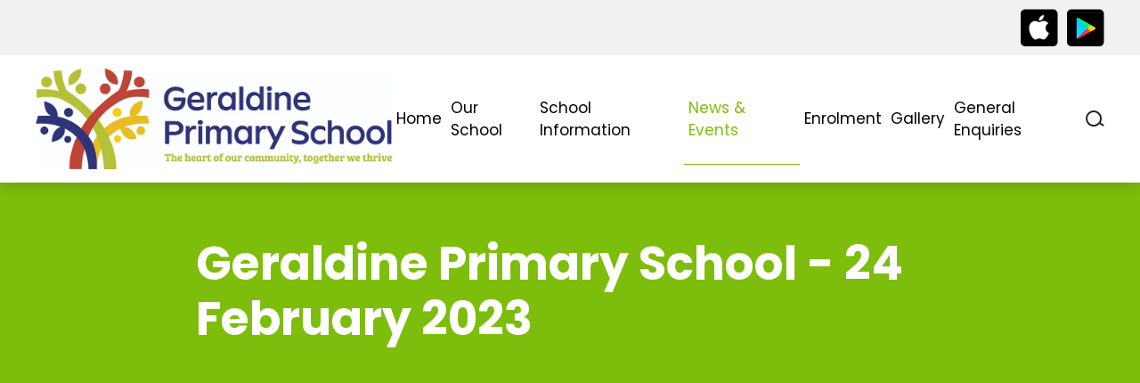

--- FILE ---
content_type: text/html; charset=UTF-8
request_url: https://www.geraldineprimary.school.nz/news-and-events/news/geraldine-primary-school-24-february-2023/
body_size: 5916
content:
<!DOCTYPE html>
<html xmlns="http://www.w3.org/1999/xhtml" lang="en" class="Blog" data-view-token="2bac1bf12400ded9a3af85d61f2ffe36">
	<head>
		    <title>Geraldine Primary School - 24 February 2023</title>
    <meta name="description" content=""/>
		<meta http-equiv="Content-Type" content="text/html;charset=utf-8" />
		<meta name="viewport" content="width=device-width, initial-scale=1" />
		<meta http-equiv="X-UA-Compatible" content="chrome=1">
				    				<link rel="preconnect" href="https://fonts.googleapis.com" />
		<link rel="preconnect" href="https://fonts.gstatic.com" crossorigin />
		<link href="https://fonts.googleapis.com/css2?family=Poppins:ital,wght@0,100;0,200;0,300;0,400;0,500;0,600;0,700;0,800;0,900;1,100;1,200;1,300;1,400;1,500;1,600;1,700;1,800;1,900&display=swap" rel="stylesheet">
																					<link rel='stylesheet' type='text/css' href='/resources/cache/styles/6767766e90d7554897e07cc85d8da50b.css?date=1715910982' />
<link rel='stylesheet' type='text/css' href='/resources/cache/styles/1d1a3a63bb0da39353a7a07740730a0d.css?date=1715910982' />
<link rel='stylesheet' type='text/css' href='/resources/cache/styles/31d7875120c7805a02f7fc01aa6fdd79.css?date=1715910982' />
<link rel='stylesheet' type='text/css' href='/resources/cache/styles/63f5b26de1c6080af5936278dbfdca7b.css?date=1759441814' />

					
	<link rel="icon" href="https://www.skoolsites.co.nz/resources/sites/26/images/template/logo.jpg" sizes="32x32" />
	<link rel="icon" href="https://www.skoolsites.co.nz/resources/sites/26/images/template/logo-1.jpg" sizes="57x57" />
	<link rel="icon" href="https://www.skoolsites.co.nz/resources/sites/26/images/template/logo-2.jpg" sizes="76x76" />
	<link rel="icon" href="https://www.skoolsites.co.nz/resources/sites/26/images/template/logo-3.jpg" sizes="96x96" />
	<link rel="icon" href="https://www.skoolsites.co.nz/resources/sites/26/images/template/logo-4.jpg" sizes="128x128" />
	<link rel="icon" href="https://www.skoolsites.co.nz/resources/sites/26/images/template/logo-5.jpg" sizes="192x192" />
	<link rel="icon" href="https://www.skoolsites.co.nz/resources/sites/26/images/template/logo-6.jpg" sizes="228x228" />

<link rel="shortcut icon" href="https://www.skoolsites.co.nz/resources/sites/26/images/template/logo-7.jpg" sizes="196x196" />

	<link rel="apple-touch-icon" href="https://www.skoolsites.co.nz/resources/sites/26/images/template/logo-8.jpg" sizes="120x120" />
	<link rel="apple-touch-icon" href="https://www.skoolsites.co.nz/resources/sites/26/images/template/logo-9.jpg" sizes="152x152" />
	<link rel="apple-touch-icon" href="https://www.skoolsites.co.nz/resources/sites/26/images/template/logo-10.jpg" sizes="180x180" />
				<script type="text/javascript">
			// This needs to be added after style tags, otherwise Chrome has the tendency to trigger all transition styles on page-load
			(function(){let node=document.documentElement; node.setAttribute('class', node.getAttribute('class') + ' javascript')})()
		</script>
		    																								
			
										
			
			
			
			
			
							<script src="https://www.google.com/recaptcha/api.js" async defer></script>
					
		<script type="text/javascript" src="/node_modules/pdfjs-dist/legacy/build/pdf.min.js"></script>
        		<style>
            			:root
			{
				--heading-colour: #7dbd0c;
				--link-colour: #7dbd0c;
				--button-background: #7dbd0c;
				--button-hover-background: #1e3b75;
				--primary-colour: #7dbd0c;
				--secondary-colour: #1e3b75;
				--section-background: #ffffff;
			}
		</style>
		<!-- Elfsight Website Translator | Skoolsites Translator -->
		<script src="https://static.elfsight.com/platform/platform.js" async></script>
		<div class="elfsight-app-25405cbe-391f-41f3-b704-0e96f3f5d8af" data-elfsight-app-lazy></div>
	</head>
	<body>
        <div id="fb-root"></div>
		<header role="banner" class="site-header">
            <section class="top">
                <section class="container">
					                    	<section class="app-badges small">
    <a href="https://apps.apple.com/nz/app/skool-loop/id1043396607" target="_blank">
    <img src="/theme/default/images/icons/app-store-badge-small.png" alt="Download on the App Store" />
</a>    <a href="https://play.google.com/store/apps/details?id=au.com.parentteachercalendar&amp;hl=en_NZ&amp;gl=US&amp;pli=1" target="_blank">
    <img src="/theme/default/images/icons/google-play-badge-small.png" alt="Get it on Google Play" />
</a></section>					                </section>
            </section>

			
			<section class="bottom container">
				<a href="/" class="logo">
											<img src="/resources/sites/26/images/logo/geraldine-primary-school-logo-with-vision.jpg" alt="Geraldine Primary School" />
														</a>

                <div class="main-navigation-wrapper">
					<span class="open-nav">
						<span class="bar top"></span>
						<span class="bar middle"></span>
						<span class="bar bottom"></span>
					</span>
                    <nav class="main-navigation">
                        <ul>
                            		
				
				
	
	
	
	<li class="home">
		<a href="/"  >Home</a>
			</li>
		
				
	
	
				
	
	<li class="has-children">
		<a href="/our-school/our-story/"  >Our School</a>
					<span class='open-sub'></span>
			<ul>
			 			
				
	
	
	
	
	<li class="">
		<a href="/our-school/our-people/"  >Our People</a>
			</li>
		
				
	
	
	
	
	<li class="">
		<a href="/our-school/our-board/"  >Our Board</a>
			</li>
		
				
	
	
	
	
	<li class="">
		<a href="/our-school/pb4l/"  >PB4L</a>
			</li>
		
				
	
	
	
	
	<li class="">
		<a href="/our-school/our-opportunities/"  >Our Opportunities</a>
			</li>
		
				
	
	
				
	
	<li class="has-children">
		<a href="/our-school/our-cultures/"  >Our Cultures</a>
					<span class='open-sub'></span>
			<ul>
			 			
	
	
	
	
	
	<li class="">
		<a href="/our-school/our-cultures/giving-effect-to-te-tiriti/"  >Giving Effect to Te Tiriti</a>
			</li>
			</ul>
			</li>
		
				
	
	
	
	
	<li class="">
		<a href="/our-school/our-story/"  >Our Story</a>
			</li>
		
				
	
	
	
	
	<li class="">
		<a href="/our-school/enviro-school/"  >Enviro School</a>
			</li>
		
				
	
	
	
	
	<li class="">
		<a href="/our-school/student-leaders/"  >Student Leaders</a>
			</li>
			</ul>
			</li>
		
				
	
	
				
	
	<li class="has-children">
		<a href="/school-information/the-school-day/"  >School Information</a>
					<span class='open-sub'></span>
			<ul>
			 			
				
	
	
	
	
	<li class="">
		<a href="/school-information/the-school-day/"  >The School Day</a>
			</li>
		
				
	
	
	
	
	<li class="">
		<a href="/school-information/uniform/"  >Uniform</a>
			</li>
		
				
	
	
	
	
	<li class="">
		<a href="/school-information/attendance/"  >Attendance</a>
			</li>
		
				
	
	
	
	
	<li class="">
		<a href="/school-information/stationery/"  >Stationery</a>
			</li>
		
				
	
	
	
	
	<li class="">
		<a href="/school-information/byoc/"  >BYOC</a>
			</li>
		
				
	
	
	
	
	<li class="">
		<a href="/school-information/home-and-school/"  >Home and School</a>
			</li>
		
				
	
	
	
	
	<li class="">
		<a href="/school-information/kindo-shop/"  >Kindo Shop</a>
			</li>
		
				
	
	
	
	
	<li class="">
		<a href="/school-information/vacancies/"  >Vacancies</a>
			</li>
		
				
	
	
	
	
	<li class="">
		<a href="/school-information/health-education/"  >Health Education</a>
			</li>
			</ul>
			</li>
		
				
	
				
				
	
	<li class="sel has-children">
		<a href="/news-and-events/"  >News & Events</a>
					<span class='open-sub'></span>
			<ul>
			 			
				
	
	
	
	
	<li class="">
		<a href="https://www.geraldineprimary.school.nz/news-and-events/news/"  >Current Newsletters</a>
			</li>
		
				
	
	
	
	
	<li class="">
		<a href="/news-and-events/archived-newsletters/"  >Archived Newsletters</a>
			</li>
			</ul>
			</li>
		
				
	
	
				
	
	<li class="has-children">
		<a href="/enrolment/"  >Enrolment</a>
					<span class='open-sub'></span>
			<ul>
			 			
				
	
	
	
	
	<li class="">
		<a href="/enrolment/transition/"  >Transition</a>
			</li>
		
				
	
	
	
	
	<li class="">
		<a href="/school-information/enrolment-zone/"  >Enrolment Zone</a>
			</li>
		
				
	
	
	
	
	<li class="">
		<a href="https://ole.edgelearning.co.nz/Default?schoolId=1d9a294d-d910-4c9c-8c37-d6b21556e15e"  >Online Enrolment Form</a>
			</li>
			</ul>
			</li>
		
				
	
	
				
	
	<li class="has-children">
		<a href="/gallery/"  >Gallery</a>
					<span class='open-sub'></span>
			<ul>
			 			
				
	
	
	
	
	<li class="">
		<a href="/gallery/maize-maze/"  target='_blank' rel="noopener"  >Maize Maze</a>
			</li>
			</ul>
			</li>
		
				
	
	
	
	
	<li class="">
		<a href="/contact-us/"  >General Enquiries</a>
			</li>

                                                    </ul>

													<form class="search-form" action="/search/" method="GET" enctype="multipart/form-data">
	<label class="js-open-search search-icon" for="search">search</label>
	<div class="field js-search">
		<input name="search" id="search" type="text" value="" placeholder="Search" />
	</div>
</form>						                    </nav>
                </div>
            </section>
		</header><!-- end header -->

		<main>
			    <section class="content-header ">
        <section class="container">
            <h1>Geraldine Primary School - 24 February 2023</h1>
                    </section>
    </section>

							<section class="content-wrapper">
					<div class="container content">
																															    
    <section class="article-content">
                                <iframe src="https://www.skoolsites.co.nz/resources/sites/26/files/blog/24-february-2023-compressed.pdf" class="newsletter-iframe js-newsletter-iframe js-pdf-embed"></iframe>
                <p class="blog-pagination">
            <a class="button" href="/news-and-events/">Back to News &amp; Events</a>
							<a class="button" href="https://www.skoolsites.co.nz/resources/sites/26/files/blog/24-february-2023-compressed.pdf" download="24-february-2023-compressed.pdf">Download PDF</a>
			        </p>
        <section class="tags">
            <h4>Tags</h4>
            <p>
                                    <span></span>
                            </p>
        </section>
    </section>
					</div><!-- end content -->

																				</section>
			
			
    <section class="container sponsors">
        <h5>Supporters and Sponsors</h5>
        <p>Parents, please support our local businesses</p>
        <section class="fennecs">
                            
                
                <a href="#sponsor-376" class="js-open-form active-link">
                                            <img src='https://www.skoolsites.co.nz/resources/sites/26/images/advert/drift-inn-family-bar-and-restaurant-website-full-page-v2.jpg' width='640' height='620' alt='Drift Inn Family Bar &amp; Restaurant' class='' id='' />

                                    </a>
                            
                
                <a href="#sponsor-448" class="js-open-form active-link">
                                            <img src='https://www.skoolsites.co.nz/resources/sites/26/images/advert/woodley-s-transport-and-contracting-ltd-website-2024-v1.jpg' width='640' height='620' alt='Woodley&rsquo;s Transport and Contracting Ltd' class='' id='' />

                                    </a>
                            
                
                <a href="#sponsor-451" class="js-open-form active-link">
                                            <img src='https://www.skoolsites.co.nz/resources/sites/26/images/advert/glass-specialists-website-full-page-v1.jpg' width='640' height='620' alt='Glass Specialists' class='' id='' />

                                    </a>
                            
                
                <a href="#sponsor-466" class="js-open-form active-link">
                                            <img src='https://www.skoolsites.co.nz/resources/sites/26/images/advert/village-inn-resized-v2.jpg' width='640' height='620' alt='Village Inn - Geraldine' class='' id='' />

                                    </a>
                            
                
                <a href="#sponsor-479" class="js-open-form active-link">
                                            <img src='https://www.skoolsites.co.nz/resources/sites/26/images/advert/lj-hooker-geraldine-2024-fp.jpg' width='640' height='620' alt='L J Hooker Geraldine' class='' id='' />

                                    </a>
                            
                
                <a href="#sponsor-493" class="js-open-form active-link">
                                            <img src='https://www.skoolsites.co.nz/resources/sites/26/images/advert/wdl-9960-fc-geraldine-logo-with-support-line-640x620px-fa.jpg' width='640' height='620' alt='FreshChoice Geraldine' class='' id='' />

                                    </a>
                            
                
                <a href="#sponsor-497" class="js-open-form active-link">
                                            <img src='https://www.skoolsites.co.nz/resources/sites/26/images/advert/pb068922-your-trusted-property-partner-skool-loop-640-x-620-final-v2.jpg' width='640' height='620' alt='Anna Coleman - Property Brokers' class='' id='' />

                                    </a>
                            
                
                <a href="#sponsor-52654" class="js-open-form active-link">
                                            <img src='https://www.skoolsites.co.nz/resources/sites/26/images/advert/the-happy-cleaner-nz-limited-website-v1.jpg' width='640' height='620' alt='The Happy Cleaner NZ Limited' class='' id='' />

                                    </a>
                            
                
                <a href="#sponsor-52655" class="js-open-form active-link">
                                            <img src='https://www.skoolsites.co.nz/resources/sites/26/images/advert/the-kitchen-cupboard-website-v1.jpg' width='640' height='620' alt='The Kitchen Cupboard' class='' id='' />

                                    </a>
                            
                
                <a href="#sponsor-52673" class="js-open-form active-link">
                                            <img src='https://www.skoolsites.co.nz/resources/sites/26/images/advert/north-end-motors-website-v2.jpg' width='640' height='620' alt='North End Motors' class='' id='' />

                                    </a>
                            
                
                <a href="#sponsor-52731" class="js-open-form active-link">
                                            <img src='https://www.skoolsites.co.nz/resources/sites/26/images/advert/royal-india-geraldine-full-page-v1.jpg' width='640' height='620' alt='Royal India Geraldine' class='' id='' />

                                    </a>
                            
                
                <a href="#sponsor-54052" class="js-open-form active-link">
                                            <img src='https://www.skoolsites.co.nz/resources/sites/26/images/advert/andorra-motel-website-v3.jpg' width='640' height='620' alt='Andorra Motel' class='' id='' />

                                    </a>
                            
                
                <a href="#sponsor-54238" class="js-open-form active-link">
                                            <img src='https://www.skoolsites.co.nz/resources/sites/26/images/advert/gps-advert-rework.png' width='640' height='620' alt='Haywood Cottage Montessori' class='' id='' />

                                    </a>
                            
                
                <a href="#sponsor-54925" class="js-open-form active-link">
                                            <img src='https://www.skoolsites.co.nz/resources/sites/26/images/advert/7087-ofmx-skoolbanner640x620px-2.jpg' width='640' height='620' alt='OfficeMax' class='' id='' />

                                    </a>
                    </section>
    </section>

    <section class="popup-form-wrapper">
        <section id="sponsor-376">
                            <section class="sponsor-image"><img src='https://www.skoolsites.co.nz/resources/sites/26/images/advert/drift-inn-family-bar-and-restaurant-website-full-page-v2.jpg' width='640' height='620' alt='Drift Inn Family Bar &amp; Restaurant' class='' id='' />
</section>
            
                            <a href="tel:+6432813951" class="sponsor-phone">
                    <section><img src="/theme/default/images/icons/phone.png" alt="Call Direct" /></section>
                    <p>Call Direct</p>
                </a>
            
                            <a href="mailto:driftinn72@gmail.com" class="sponsor-email">
                    <section><img src="/theme/default/images/icons/email.png" alt="Send Email" /></section>
                    <p>Send Email</p>
                </a>
            
                            <a href="https://www.facebook.com/driftinn72/" target="_blank" class="sponsor-website">
                    <section><img src="/theme/default/images/icons/website.png" alt="Visit Website" /></section>
                    <p>Visit Website</p>
                </a>
                    </section>
    </section>
    <section class="popup-form-wrapper">
        <section id="sponsor-448">
                            <section class="sponsor-image"><img src='https://www.skoolsites.co.nz/resources/sites/26/images/advert/woodley-s-transport-and-contracting-ltd-website-2024-v1.jpg' width='640' height='620' alt='Woodley&rsquo;s Transport and Contracting Ltd' class='' id='' />
</section>
            
                            <a href="tel:+6436937377" class="sponsor-phone">
                    <section><img src="/theme/default/images/icons/phone.png" alt="Call Direct" /></section>
                    <p>Call Direct</p>
                </a>
            
                            <a href="mailto:nicola@woodleys.co.nz" class="sponsor-email">
                    <section><img src="/theme/default/images/icons/email.png" alt="Send Email" /></section>
                    <p>Send Email</p>
                </a>
            
                            <a href="https://http://www.woodleys.co.nz/" target="_blank" class="sponsor-website">
                    <section><img src="/theme/default/images/icons/website.png" alt="Visit Website" /></section>
                    <p>Visit Website</p>
                </a>
                    </section>
    </section>
    <section class="popup-form-wrapper">
        <section id="sponsor-451">
                            <section class="sponsor-image"><img src='https://www.skoolsites.co.nz/resources/sites/26/images/advert/glass-specialists-website-full-page-v1.jpg' width='640' height='620' alt='Glass Specialists' class='' id='' />
</section>
            
                            <a href="tel:+64800441331" class="sponsor-phone">
                    <section><img src="/theme/default/images/icons/phone.png" alt="Call Direct" /></section>
                    <p>Call Direct</p>
                </a>
            
                            <a href="mailto:sales@glass-specialists.co.nz" class="sponsor-email">
                    <section><img src="/theme/default/images/icons/email.png" alt="Send Email" /></section>
                    <p>Send Email</p>
                </a>
            
                            <a href="https://www.glass-specialists.co.nz" target="_blank" class="sponsor-website">
                    <section><img src="/theme/default/images/icons/website.png" alt="Visit Website" /></section>
                    <p>Visit Website</p>
                </a>
                    </section>
    </section>
    <section class="popup-form-wrapper">
        <section id="sponsor-466">
                            <section class="sponsor-image"><img src='https://www.skoolsites.co.nz/resources/sites/26/images/advert/village-inn-resized-v2.jpg' width='640' height='620' alt='Village Inn - Geraldine' class='' id='' />
</section>
            
                            <a href="tel:+6436931004" class="sponsor-phone">
                    <section><img src="/theme/default/images/icons/phone.png" alt="Call Direct" /></section>
                    <p>Call Direct</p>
                </a>
            
                            <a href="mailto:info@villageinn.co.nz" class="sponsor-email">
                    <section><img src="/theme/default/images/icons/email.png" alt="Send Email" /></section>
                    <p>Send Email</p>
                </a>
            
                            <a href="https://VillageInn.co.nz" target="_blank" class="sponsor-website">
                    <section><img src="/theme/default/images/icons/website.png" alt="Visit Website" /></section>
                    <p>Visit Website</p>
                </a>
                    </section>
    </section>
    <section class="popup-form-wrapper">
        <section id="sponsor-479">
                            <section class="sponsor-image"><img src='https://www.skoolsites.co.nz/resources/sites/26/images/advert/lj-hooker-geraldine-2024-fp.jpg' width='640' height='620' alt='L J Hooker Geraldine' class='' id='' />
</section>
            
                            <a href="tel:+6436939775" class="sponsor-phone">
                    <section><img src="/theme/default/images/icons/phone.png" alt="Call Direct" /></section>
                    <p>Call Direct</p>
                </a>
            
                            <a href="mailto:geraldine@ljhooker.co.nz" class="sponsor-email">
                    <section><img src="/theme/default/images/icons/email.png" alt="Send Email" /></section>
                    <p>Send Email</p>
                </a>
            
                            <a href="https://http://www.geraldine.ljhooker.co.nz/" target="_blank" class="sponsor-website">
                    <section><img src="/theme/default/images/icons/website.png" alt="Visit Website" /></section>
                    <p>Visit Website</p>
                </a>
                    </section>
    </section>
    <section class="popup-form-wrapper">
        <section id="sponsor-493">
                            <section class="sponsor-image"><img src='https://www.skoolsites.co.nz/resources/sites/26/images/advert/wdl-9960-fc-geraldine-logo-with-support-line-640x620px-fa.jpg' width='640' height='620' alt='FreshChoice Geraldine' class='' id='' />
</section>
            
                            <a href="tel:+6436938529" class="sponsor-phone">
                    <section><img src="/theme/default/images/icons/phone.png" alt="Call Direct" /></section>
                    <p>Call Direct</p>
                </a>
            
                            <a href="mailto:operations@freshchoicegld.co.nz" class="sponsor-email">
                    <section><img src="/theme/default/images/icons/email.png" alt="Send Email" /></section>
                    <p>Send Email</p>
                </a>
            
                            <a href="https://geraldine.store.freshchoice.co.nz/" target="_blank" class="sponsor-website">
                    <section><img src="/theme/default/images/icons/website.png" alt="Visit Website" /></section>
                    <p>Visit Website</p>
                </a>
                    </section>
    </section>
    <section class="popup-form-wrapper">
        <section id="sponsor-497">
                            <section class="sponsor-image"><img src='https://www.skoolsites.co.nz/resources/sites/26/images/advert/pb068922-your-trusted-property-partner-skool-loop-640-x-620-final-v2.jpg' width='640' height='620' alt='Anna Coleman - Property Brokers' class='' id='' />
</section>
            
                            <a href="tel:+64222207788" class="sponsor-phone">
                    <section><img src="/theme/default/images/icons/phone.png" alt="Call Direct" /></section>
                    <p>Call Direct</p>
                </a>
            
                            <a href="mailto:anna.coleman@pb.co.nz" class="sponsor-email">
                    <section><img src="/theme/default/images/icons/email.png" alt="Send Email" /></section>
                    <p>Send Email</p>
                </a>
            
                            <a href="https://annacoleman.propertybrokers.co.nz/" target="_blank" class="sponsor-website">
                    <section><img src="/theme/default/images/icons/website.png" alt="Visit Website" /></section>
                    <p>Visit Website</p>
                </a>
                    </section>
    </section>
    <section class="popup-form-wrapper">
        <section id="sponsor-52654">
                            <section class="sponsor-image"><img src='https://www.skoolsites.co.nz/resources/sites/26/images/advert/the-happy-cleaner-nz-limited-website-v1.jpg' width='640' height='620' alt='The Happy Cleaner NZ Limited' class='' id='' />
</section>
            
                            <a href="tel:+64212608518" class="sponsor-phone">
                    <section><img src="/theme/default/images/icons/phone.png" alt="Call Direct" /></section>
                    <p>Call Direct</p>
                </a>
            
                            <a href="mailto:thehappycleanernz@gmail.com" class="sponsor-email">
                    <section><img src="/theme/default/images/icons/email.png" alt="Send Email" /></section>
                    <p>Send Email</p>
                </a>
            
                            <a href="https://www.facebook.com/profile.php?id=100068019704566&amp;comment_id=Y29tbWVudDo4OTI2NjAwMTU5OTIyNjlfNDMzMjgwMDMyMzk0NTAy" target="_blank" class="sponsor-website">
                    <section><img src="/theme/default/images/icons/website.png" alt="Visit Website" /></section>
                    <p>Visit Website</p>
                </a>
                    </section>
    </section>
    <section class="popup-form-wrapper">
        <section id="sponsor-52655">
                            <section class="sponsor-image"><img src='https://www.skoolsites.co.nz/resources/sites/26/images/advert/the-kitchen-cupboard-website-v1.jpg' width='640' height='620' alt='The Kitchen Cupboard' class='' id='' />
</section>
            
                            <a href="tel:+6436938632" class="sponsor-phone">
                    <section><img src="/theme/default/images/icons/phone.png" alt="Call Direct" /></section>
                    <p>Call Direct</p>
                </a>
            
                            <a href="mailto:info@thekitchencupboard.co.nz" class="sponsor-email">
                    <section><img src="/theme/default/images/icons/email.png" alt="Send Email" /></section>
                    <p>Send Email</p>
                </a>
            
                            <a href="https://www.thekitchencupboard.co.nz/" target="_blank" class="sponsor-website">
                    <section><img src="/theme/default/images/icons/website.png" alt="Visit Website" /></section>
                    <p>Visit Website</p>
                </a>
                    </section>
    </section>
    <section class="popup-form-wrapper">
        <section id="sponsor-52673">
                            <section class="sponsor-image"><img src='https://www.skoolsites.co.nz/resources/sites/26/images/advert/north-end-motors-website-v2.jpg' width='640' height='620' alt='North End Motors' class='' id='' />
</section>
            
                            <a href="tel:+6436938673" class="sponsor-phone">
                    <section><img src="/theme/default/images/icons/phone.png" alt="Call Direct" /></section>
                    <p>Call Direct</p>
                </a>
            
                            <a href="mailto:office@northendmotors.co.nz" class="sponsor-email">
                    <section><img src="/theme/default/images/icons/email.png" alt="Send Email" /></section>
                    <p>Send Email</p>
                </a>
            
                            <a href="https://www.northendmotors.co.nz" target="_blank" class="sponsor-website">
                    <section><img src="/theme/default/images/icons/website.png" alt="Visit Website" /></section>
                    <p>Visit Website</p>
                </a>
                    </section>
    </section>
    <section class="popup-form-wrapper">
        <section id="sponsor-52731">
                            <section class="sponsor-image"><img src='https://www.skoolsites.co.nz/resources/sites/26/images/advert/royal-india-geraldine-full-page-v1.jpg' width='640' height='620' alt='Royal India Geraldine' class='' id='' />
</section>
            
                            <a href="tel:+6436938877" class="sponsor-phone">
                    <section><img src="/theme/default/images/icons/phone.png" alt="Call Direct" /></section>
                    <p>Call Direct</p>
                </a>
            
                            <a href="mailto:royal.indiageraldine@gmail.com" class="sponsor-email">
                    <section><img src="/theme/default/images/icons/email.png" alt="Send Email" /></section>
                    <p>Send Email</p>
                </a>
            
                            <a href="https://royalindia.co.nz/" target="_blank" class="sponsor-website">
                    <section><img src="/theme/default/images/icons/website.png" alt="Visit Website" /></section>
                    <p>Visit Website</p>
                </a>
                    </section>
    </section>
    <section class="popup-form-wrapper">
        <section id="sponsor-54052">
                            <section class="sponsor-image"><img src='https://www.skoolsites.co.nz/resources/sites/26/images/advert/andorra-motel-website-v3.jpg' width='640' height='620' alt='Andorra Motel' class='' id='' />
</section>
            
                            <a href="tel:+6436938622" class="sponsor-phone">
                    <section><img src="/theme/default/images/icons/phone.png" alt="Call Direct" /></section>
                    <p>Call Direct</p>
                </a>
            
                            <a href="mailto:stay@andorramotelgeraldine.co.nz" class="sponsor-email">
                    <section><img src="/theme/default/images/icons/email.png" alt="Send Email" /></section>
                    <p>Send Email</p>
                </a>
            
                            <a href="https://www.andorramotelgeraldine.co.nz" target="_blank" class="sponsor-website">
                    <section><img src="/theme/default/images/icons/website.png" alt="Visit Website" /></section>
                    <p>Visit Website</p>
                </a>
                    </section>
    </section>
    <section class="popup-form-wrapper">
        <section id="sponsor-54238">
                            <section class="sponsor-image"><img src='https://www.skoolsites.co.nz/resources/sites/26/images/advert/gps-advert-rework.png' width='640' height='620' alt='Haywood Cottage Montessori' class='' id='' />
</section>
            
                            <a href="tel:+6436936160" class="sponsor-phone">
                    <section><img src="/theme/default/images/icons/phone.png" alt="Call Direct" /></section>
                    <p>Call Direct</p>
                </a>
            
                            <a href="mailto:sally@haywoodcottagemontessori.co.nz" class="sponsor-email">
                    <section><img src="/theme/default/images/icons/email.png" alt="Send Email" /></section>
                    <p>Send Email</p>
                </a>
            
                            <a href="https://www.haywoodcottagemontessori.co.nz" target="_blank" class="sponsor-website">
                    <section><img src="/theme/default/images/icons/website.png" alt="Visit Website" /></section>
                    <p>Visit Website</p>
                </a>
                    </section>
    </section>
    <section class="popup-form-wrapper">
        <section id="sponsor-54925">
                            <section class="sponsor-image"><img src='https://www.skoolsites.co.nz/resources/sites/26/images/advert/7087-ofmx-skoolbanner640x620px-2.jpg' width='640' height='620' alt='OfficeMax' class='' id='' />
</section>
            
            
            
                            <a href="https://www.myschool.co.nz/geraldineprimary/?utm_source=skoolloop&amp;utm_medium=banner&amp;utm_campaign=bts" target="_blank" class="sponsor-website">
                    <section><img src="/theme/default/images/icons/website.png" alt="Visit Website" /></section>
                    <p>Visit Website</p>
                </a>
                    </section>
    </section>

							<section class="app-stores-cta">
    <section class="container">
		<section class="image-section">
			<img src="/resources/sites/26/images/template/mobile-store-qr-code.svg?t=1768256409" width="350" height="350" alt="QR code for downloading the app" />
			<p>
				Scan this code to download the app
			</p>
		</section>
        <section>
            <h2>
                Get the Skool Loop - School App
            </h2>
            <p>
              Download our Skool Loop App, a simple and free download. In Google Play & App Store search ‘Skool Loop’ and choose our school once installed.
            </p>
            <section class="app-badges big">
    <a href="https://apps.apple.com/nz/app/skool-loop/id1043396607" target="_blank">
    <img src="/theme/default/images/icons/app-store-badge-big.svg" alt="Download on the App Store" />
</a>    <a href="https://play.google.com/store/apps/details?id=au.com.parentteachercalendar&amp;hl=en_NZ&amp;gl=US&amp;pli=1" target="_blank">
    <img src="/theme/default/images/icons/google-play-badge-big.png" alt="Get it on Google Play" />
</a></section>        </section>
        <section class="image-section">
            <img class="app-stores-cta-image" src="/theme/default/images/hand-holding-phone.png" alt="Hand holding phone" />
        </section>
    </section>
</section>					</main>

		<footer role="banner" class="site-footer">
			<section class="container">
				<section class="details">
					<h4>Contact Us</h4>

					<p>
													Phone: <a href="tel:036938208">03 693 8208</a>
														<br />
						
						

						Email: <a href="mailto:office@geraldine.school.nz">office@geraldine.school.nz</a><br />


																			73 Wilson St,<br />
Geraldine 7930,<br />
New Zealand
											</p>
				</section>
				<section class="social">
					
					<img src="https://www.skoolsites.co.nz/resources/sites/26/images/logo/logo.jpg" alt="Logo Footer" />

											<section>
															<a href="https://www.facebook.com/people/Geraldine-Primary-School/100063628008102/?paipv=0&amp;eav=AfaLAv6YCf-kpT7ryPEx-LF5hlHoa4Wu0YVRpfE5o6aXNIBeTAPVNnnDk9_XTPLW72w&amp;_rdr" target="_blank">
									<img src='https://www.skoolsites.co.nz/resources/sites/26/images/template/facebook.png' width='38' height='40' alt='Facebook' class='' id='' />

								</a>
													</section>
									</section>
				<section class="quick-links">
					<h4>Quick Links</h4>

					<ul>
								
	
	
	
	
	
	<li class="">
		<a href="/school-information/the-school-day/"  >The School Day</a>
			</li>
		
	
	
	
	
	
	<li class="">
		<a href="/school-information/uniform/"  >Uniform</a>
			</li>
		
	
	
	
	
	
	<li class="">
		<a href="/school-information/stationery/"  >Stationery</a>
			</li>
		
	
	
	
	
	
	<li class="">
		<a href="/school-information/term-dates/"  >Term Dates</a>
			</li>
		
	
	
	
	
	
	<li class="">
		<a href="https://gps.hssp.co.nz/"  >Uniform Shop</a>
			</li>
		
	
	
	
	
	
	<li class="">
		<a href="/contact-us/report-absence/"  >Report Absence</a>
			</li>
		
	
	
	
	
	
	<li class="">
		<a href="https://www.schooldocs.co.nz/"  >School Docs</a>
			</li>
					</ul>
				</section>
			</section>

			
			<section class="sub-footer container">
				<p>&copy; Geraldine Primary School 2026</p>

				<p>
					Web Design by
					<a href="https://nz.skoolloop.com/" target="_blank">
						<img src="/theme/default/images/skool-loop-brand.png" alt="Skool Loop" />
					</a>
					 0800 238 379
				</p>
			</section>
		</footer>

		
					<dialog class="login-popup js-login-popup">
				<div class="scroll">
					<h2>
						Login to Geraldine Primary School
					</h2>
					<form class="js-login-form" action="/account/action/login/" method="post">
	<p class="error message js-error-message"></p>
	<p class="field-wrapper ">
    <label>
        <span class="label">Email Address *</span>
        <span class="field">
          		<!--suppress HtmlFormInputWithoutLabel -->
<input
	type="text"
	 name="email" 	 value="" 	 required="required" 	class=""
	
		/>
	       </span>
        <span class="append-errors">
	</span>
    </label>
</p>	<p class="field-wrapper ">
    <label>
        <span class="label">Password *</span>
        <span class="field">
          		<!--suppress HtmlFormInputWithoutLabel -->
<input
	type="password"
	 name="password" 		 required="required" 	class=""
	
		/>
	       </span>
        <span class="append-errors">
	</span>
    </label>
</p>	<p class="field-wrapper ">
	<span class="field">
				<button class="button js-submit-button submit-button" type="submit"  >Login</button>
			<span class="append-errors">
	</span>
	</span>
</p>
	<p>
		<a href="/account/reset-password/">I've forgotten my password</a>
	</p>
				<p>
			Don't have an account? <a class="button" href="/account/register/">Create an account</a>
		</p>
	</form>
				</div>
				<button class="close js-close">Close</button>
			</dialog>
		
		<script type='text/javascript' src='/resources/cache/scripts/8c4aeac287629d995b81eb451210922b.js?date=1719874189' defer='defer'></script>
<script type='text/javascript' src='/resources/cache/scripts/7e04b624b67f652e6e2813acae994f0b.js?date=1719874189' defer='defer'></script>
<script type='text/javascript' src='/resources/cache/scripts/80d90ad5385b272dc89d4d5b0d93da2e.js?date=1719874189' defer='defer'></script>
<script type='text/javascript' src='/resources/cache/scripts/6c0c73c454c8d82b0aed299c6df8936c.js?date=1719874189' defer='defer'></script>
<script type='text/javascript' src='/resources/cache/scripts/11f405e94bfd6de17948fa1a5f7b0517.js?date=1719874189' defer='defer'></script>
<script type='text/javascript' src='/resources/cache/scripts/fa321e1111624797371c8e220d15805d.js?date=1719874189' defer='defer'></script>
<script type='text/javascript' src='/resources/cache/scripts/af80f65bc60a02f9b3635759f670fde9.js?date=1719874189' defer='defer'></script>
<script type='text/javascript' src='/resources/cache/scripts/e3532851faa9b017b9cc0eb062385a0e.js?date=1725833346' defer='defer'></script>
<script type='text/javascript' src='/resources/cache/scripts/61efc4fa7ae5fa2c4e9b7ad4bb9e2074.js?date=1719874189' defer='defer'></script>
<script type='text/javascript' src='/resources/cache/scripts/582bc9c75ac694117901f5b2e6bc52e1.js?date=1753650608' defer='defer'></script>
<script type='text/javascript' src='/resources/cache/scripts/b418672e7873d3383e8eb9dbade16b72.js?date=1719874987' defer='defer'></script>
<script type='text/javascript' src='/resources/cache/scripts/ec738028695dc171529a032247e366c6.js?date=1719874987' defer='defer'></script>

				<script> </script>
	</body>
</html>


--- FILE ---
content_type: image/svg+xml
request_url: https://www.geraldineprimary.school.nz/resources/sites/26/images/template/mobile-store-qr-code.svg?t=1768256409
body_size: 1163
content:
<?xml version="1.0" encoding="UTF-8"?>
<svg xmlns="http://www.w3.org/2000/svg" version="1.1" width="350" height="350" viewBox="0 0 350 350"><rect x="0" y="0" width="350" height="350" fill="#fefefe"/><g transform="scale(8.537)"><g transform="translate(4.000,4.000)"><path fill-rule="evenodd" d="M10 0L10 2L11 2L11 0ZM12 0L12 1L13 1L13 0ZM14 0L14 2L17 2L17 1L20 1L20 2L21 2L21 3L25 3L25 1L24 1L24 0L22 0L22 1L21 1L21 0L16 0L16 1L15 1L15 0ZM8 1L8 2L9 2L9 1ZM22 1L22 2L24 2L24 1ZM12 2L12 4L13 4L13 5L11 5L11 6L10 6L10 4L11 4L11 3L8 3L8 4L9 4L9 5L8 5L8 7L9 7L9 8L6 8L6 9L10 9L10 11L11 11L11 9L12 9L12 10L13 10L13 11L12 11L12 13L13 13L13 12L14 12L14 13L16 13L16 14L15 14L15 15L14 15L14 16L16 16L16 15L19 15L19 14L20 14L20 16L19 16L19 18L20 18L20 19L18 19L18 20L17 20L17 19L16 19L16 18L17 18L17 17L18 17L18 16L17 16L17 17L16 17L16 18L15 18L15 17L12 17L12 15L13 15L13 14L9 14L9 15L8 15L8 10L6 10L6 11L7 11L7 12L5 12L5 10L3 10L3 9L5 9L5 8L0 8L0 9L2 9L2 10L1 10L1 11L0 11L0 12L1 12L1 13L0 13L0 14L2 14L2 15L0 15L0 17L2 17L2 15L3 15L3 18L4 18L4 19L3 19L3 20L5 20L5 21L4 21L4 22L6 22L6 23L5 23L5 24L6 24L6 25L8 25L8 27L9 27L9 26L10 26L10 27L11 27L11 25L12 25L12 26L13 26L13 27L12 27L12 29L13 29L13 28L14 28L14 29L16 29L16 30L15 30L15 31L14 31L14 32L17 32L17 33L20 33L20 32L22 32L22 31L25 31L25 32L23 32L23 33L25 33L25 32L26 32L26 33L27 33L27 31L28 31L28 32L29 32L29 33L30 33L30 32L31 32L31 33L32 33L32 32L31 32L31 31L30 31L30 30L33 30L33 28L32 28L32 26L33 26L33 24L32 24L32 26L31 26L31 25L30 25L30 24L31 24L31 23L32 23L32 22L33 22L33 21L32 21L32 20L31 20L31 19L32 19L32 18L33 18L33 17L32 17L32 16L31 16L31 15L32 15L32 14L33 14L33 13L31 13L31 15L30 15L30 16L31 16L31 19L30 19L30 17L29 17L29 16L27 16L27 17L26 17L26 16L25 16L25 15L27 15L27 13L26 13L26 11L25 11L25 12L23 12L23 11L21 11L21 10L24 10L24 9L26 9L26 10L27 10L27 12L28 12L28 13L30 13L30 12L31 12L31 11L32 11L32 10L33 10L33 9L32 9L32 8L31 8L31 9L30 9L30 8L29 8L29 9L30 9L30 10L27 10L27 9L28 9L28 8L27 8L27 9L26 9L26 8L25 8L25 6L24 6L24 9L23 9L23 8L22 8L22 7L23 7L23 5L24 5L24 4L23 4L23 5L22 5L22 7L21 7L21 6L20 6L20 7L19 7L19 6L18 6L18 7L19 7L19 8L17 8L17 4L18 4L18 5L21 5L21 4L20 4L20 3L19 3L19 2L18 2L18 3L17 3L17 4L16 4L16 3L15 3L15 4L16 4L16 5L14 5L14 3L13 3L13 2ZM18 3L18 4L19 4L19 3ZM9 6L9 7L10 7L10 6ZM11 6L11 7L12 7L12 9L14 9L14 10L16 10L16 11L14 11L14 12L18 12L18 13L17 13L17 14L19 14L19 11L20 11L20 10L16 10L16 9L17 9L17 8L16 8L16 9L15 9L15 8L14 8L14 6L13 6L13 7L12 7L12 6ZM15 6L15 7L16 7L16 6ZM20 7L20 8L19 8L19 9L22 9L22 8L21 8L21 7ZM10 8L10 9L11 9L11 8ZM30 10L30 11L28 11L28 12L30 12L30 11L31 11L31 10ZM1 11L1 12L3 12L3 13L2 13L2 14L4 14L4 15L5 15L5 14L4 14L4 11ZM9 12L9 13L11 13L11 12ZM20 12L20 13L22 13L22 14L21 14L21 15L23 15L23 16L24 16L24 15L25 15L25 14L26 14L26 13L24 13L24 14L23 14L23 13L22 13L22 12ZM6 13L6 14L7 14L7 13ZM6 15L6 16L4 16L4 17L5 17L5 18L7 18L7 17L6 17L6 16L7 16L7 15ZM9 15L9 16L8 16L8 17L9 17L9 18L10 18L10 19L9 19L9 20L7 20L7 19L6 19L6 20L7 20L7 21L6 21L6 22L7 22L7 23L6 23L6 24L7 24L7 23L9 23L9 22L10 22L10 21L11 21L11 22L13 22L13 23L12 23L12 25L15 25L15 26L16 26L16 27L14 27L14 28L18 28L18 29L17 29L17 32L19 32L19 31L21 31L21 30L23 30L23 29L24 29L24 28L23 28L23 29L22 29L22 28L20 28L20 29L21 29L21 30L18 30L18 29L19 29L19 28L18 28L18 27L17 27L17 26L19 26L19 27L22 27L22 26L23 26L23 25L24 25L24 22L25 22L25 23L26 23L26 24L28 24L28 23L26 23L26 21L27 21L27 22L29 22L29 21L30 21L30 23L31 23L31 20L30 20L30 19L28 19L28 18L29 18L29 17L27 17L27 18L26 18L26 17L24 17L24 18L23 18L23 17L22 17L22 16L20 16L20 17L21 17L21 18L22 18L22 20L20 20L20 22L18 22L18 23L17 23L17 24L16 24L16 25L15 25L15 24L14 24L14 23L15 23L15 22L16 22L16 21L17 21L17 20L16 20L16 21L14 21L14 20L15 20L15 19L14 19L14 20L13 20L13 21L12 21L12 19L13 19L13 18L12 18L12 17L10 17L10 15ZM1 18L1 19L0 19L0 20L2 20L2 18ZM24 18L24 19L23 19L23 20L22 20L22 21L23 21L23 22L22 22L22 23L21 23L21 24L20 24L20 23L19 23L19 26L21 26L21 24L22 24L22 25L23 25L23 22L24 22L24 21L23 21L23 20L25 20L25 21L26 21L26 20L25 20L25 19L26 19L26 18ZM18 20L18 21L19 21L19 20ZM27 20L27 21L29 21L29 20ZM0 21L0 25L1 25L1 21ZM8 21L8 22L9 22L9 21ZM2 22L2 23L3 23L3 24L2 24L2 25L4 25L4 23L3 23L3 22ZM10 23L10 24L11 24L11 23ZM8 24L8 25L9 25L9 24ZM17 24L17 25L16 25L16 26L17 26L17 25L18 25L18 24ZM25 25L25 28L28 28L28 25ZM26 26L26 27L27 27L27 26ZM30 26L30 27L31 27L31 26ZM8 28L8 33L9 33L9 31L10 31L10 30L11 30L11 32L10 32L10 33L12 33L12 31L13 31L13 30L11 30L11 29L9 29L9 28ZM30 28L30 29L31 29L31 28ZM26 29L26 30L25 30L25 31L26 31L26 30L27 30L27 29ZM28 30L28 31L29 31L29 30ZM0 0L0 7L7 7L7 0ZM1 1L1 6L6 6L6 1ZM2 2L2 5L5 5L5 2ZM33 0L26 0L26 7L33 7ZM32 1L27 1L27 6L32 6ZM31 2L28 2L28 5L31 5ZM0 33L7 33L7 26L0 26ZM1 32L6 32L6 27L1 27ZM2 31L5 31L5 28L2 28Z" fill="#000000"/></g></g></svg>


--- FILE ---
content_type: text/javascript
request_url: https://www.geraldineprimary.school.nz/resources/cache/scripts/ec738028695dc171529a032247e366c6.js?date=1719874987
body_size: 22
content:
document.querySelectorAll(".js-newsletter-iframe").forEach((iframe)=>{if(!iframe.src.startsWith("https://www.console.skoolloop.com/"))return;iFrameResize({},iframe)});document.querySelectorAll(".js-pdf-embed").forEach(async(element)=>{let pdf=await pdfjsLib.getDocument(element.src).promise;let pageCount=pdf.numPages;let pagesContainer=document.createElement("div");pagesContainer.classList.add("pages-container");element.replaceWith(pagesContainer);for(let i=1;i<=pageCount;i+=1){let page=await pdf.getPage(i);let viewport=page.getViewport({scale:2});let canvas=document.createElement("canvas");let context=canvas.getContext("2d");[canvas.width,canvas.height]=[viewport.width,viewport.height];await page.render({canvasContext:context,viewport}).promise;pagesContainer.appendChild(canvas)}})

--- FILE ---
content_type: text/javascript
request_url: https://www.geraldineprimary.school.nz/node_modules/pdfjs-dist/legacy/build/pdf.min.js
body_size: 106789
content:
/**
 * @licstart The following is the entire license notice for the
 * JavaScript code in this page
 *
 * Copyright 2023 Mozilla Foundation
 *
 * Licensed under the Apache License, Version 2.0 (the "License");
 * you may not use this file except in compliance with the License.
 * You may obtain a copy of the License at
 *
 *     http://www.apache.org/licenses/LICENSE-2.0
 *
 * Unless required by applicable law or agreed to in writing, software
 * distributed under the License is distributed on an "AS IS" BASIS,
 * WITHOUT WARRANTIES OR CONDITIONS OF ANY KIND, either express or implied.
 * See the License for the specific language governing permissions and
 * limitations under the License.
 *
 * @licend The above is the entire license notice for the
 * JavaScript code in this page
 */
!function webpackUniversalModuleDefinition(t,e){"object"==typeof exports&&"object"==typeof module?module.exports=t.pdfjsLib=e():"function"==typeof define&&define.amd?define("pdfjs-dist/build/pdf",[],(()=>t.pdfjsLib=e())):"object"==typeof exports?exports["pdfjs-dist/build/pdf"]=t.pdfjsLib=e():t["pdfjs-dist/build/pdf"]=t.pdfjsLib=e()}(globalThis,(()=>(()=>{"use strict";var __webpack_modules__=[,(t,e,n)=>{Object.defineProperty(e,"__esModule",{value:!0});e.VerbosityLevel=e.Util=e.UnknownErrorException=e.UnexpectedResponseException=e.TextRenderingMode=e.RenderingIntentFlag=e.PromiseCapability=e.PermissionFlag=e.PasswordResponses=e.PasswordException=e.PageActionEventType=e.OPS=e.MissingPDFException=e.MAX_IMAGE_SIZE_TO_CACHE=e.LINE_FACTOR=e.LINE_DESCENT_FACTOR=e.InvalidPDFException=e.ImageKind=e.IDENTITY_MATRIX=e.FormatError=e.FeatureTest=e.FONT_IDENTITY_MATRIX=e.DocumentActionEventType=e.CMapCompressionType=e.BaseException=e.BASELINE_FACTOR=e.AnnotationType=e.AnnotationReplyType=e.AnnotationPrefix=e.AnnotationMode=e.AnnotationFlag=e.AnnotationFieldFlag=e.AnnotationEditorType=e.AnnotationEditorPrefix=e.AnnotationEditorParamsType=e.AnnotationBorderStyleType=e.AnnotationActionEventType=e.AbortException=void 0;e.assert=function assert(t,e){t||unreachable(e)};e.bytesToString=bytesToString;e.createValidAbsoluteUrl=function createValidAbsoluteUrl(t){let e=arguments.length>1&&void 0!==arguments[1]?arguments[1]:null,n=arguments.length>2&&void 0!==arguments[2]?arguments[2]:null;if(!t)return null;try{if(n&&"string"==typeof t){if(n.addDefaultProtocol&&t.startsWith("www.")){const e=t.match(/\./g);e?.length>=2&&(t=`http://${t}`)}if(n.tryConvertEncoding)try{t=stringToUTF8String(t)}catch{}}const i=e?new URL(t,e):new URL(t);if(function _isValidProtocol(t){switch(t?.protocol){case"http:":case"https:":case"ftp:":case"mailto:":case"tel:":return!0;default:return!1}}(i))return i}catch{}return null};e.getModificationDate=function getModificationDate(){let t=arguments.length>0&&void 0!==arguments[0]?arguments[0]:new Date;return[t.getUTCFullYear().toString(),(t.getUTCMonth()+1).toString().padStart(2,"0"),t.getUTCDate().toString().padStart(2,"0"),t.getUTCHours().toString().padStart(2,"0"),t.getUTCMinutes().toString().padStart(2,"0"),t.getUTCSeconds().toString().padStart(2,"0")].join("")};e.getUuid=function getUuid(){if("undefined"!=typeof crypto&&"function"==typeof crypto?.randomUUID)return crypto.randomUUID();const t=new Uint8Array(32);if("undefined"!=typeof crypto&&"function"==typeof crypto?.getRandomValues)crypto.getRandomValues(t);else for(let e=0;e<32;e++)t[e]=Math.floor(255*Math.random());return bytesToString(t)};e.getVerbosityLevel=function getVerbosityLevel(){return s};e.info=function info(t){s>=r.INFOS&&console.log(`Info: ${t}`)};e.isArrayBuffer=function isArrayBuffer(t){return"object"==typeof t&&void 0!==t?.byteLength};e.isArrayEqual=function isArrayEqual(t,e){if(t.length!==e.length)return!1;for(let n=0,i=t.length;n<i;n++)if(t[n]!==e[n])return!1;return!0};e.isNodeJS=void 0;e.normalizeUnicode=function normalizeUnicode(t){if(!c){c=/([\u00a0\u00b5\u037e\u0eb3\u2000-\u200a\u202f\u2126\ufb00-\ufb04\ufb06\ufb20-\ufb36\ufb38-\ufb3c\ufb3e\ufb40-\ufb41\ufb43-\ufb44\ufb46-\ufba1\ufba4-\ufba9\ufbae-\ufbb1\ufbd3-\ufbdc\ufbde-\ufbe7\ufbea-\ufbf8\ufbfc-\ufbfd\ufc00-\ufc5d\ufc64-\ufcf1\ufcf5-\ufd3d\ufd88\ufdf4\ufdfa-\ufdfb\ufe71\ufe77\ufe79\ufe7b\ufe7d]+)|(\ufb05+)/gu;h=new Map([["ﬅ","ſt"]])}return t.replaceAll(c,((t,e,n)=>e?e.normalize("NFKC"):h.get(n)))};e.objectFromMap=function objectFromMap(t){const e=Object.create(null);for(const[n,i]of t)e[n]=i;return e};e.objectSize=function objectSize(t){return Object.keys(t).length};e.setVerbosityLevel=function setVerbosityLevel(t){Number.isInteger(t)&&(s=t)};e.shadow=shadow;e.string32=function string32(t){return String.fromCharCode(t>>24&255,t>>16&255,t>>8&255,255&t)};e.stringToBytes=stringToBytes;e.stringToPDFString=function stringToPDFString(t){if(t[0]>="ï"){let e;"þ"===t[0]&&"ÿ"===t[1]?e="utf-16be":"ÿ"===t[0]&&"þ"===t[1]?e="utf-16le":"ï"===t[0]&&"»"===t[1]&&"¿"===t[2]&&(e="utf-8");if(e)try{const n=new TextDecoder(e,{fatal:!0}),i=stringToBytes(t);return n.decode(i)}catch(t){warn(`stringToPDFString: "${t}".`)}}const e=[];for(let n=0,i=t.length;n<i;n++){const i=l[t.charCodeAt(n)];e.push(i?String.fromCharCode(i):t.charAt(n))}return e.join("")};e.stringToUTF8String=stringToUTF8String;e.unreachable=unreachable;e.utf8StringToString=function utf8StringToString(t){return unescape(encodeURIComponent(t))};e.warn=warn;n(2);n(84);n(86);n(87);n(89);n(93);n(101);n(102);n(105);n(107);n(109);n(113);n(116);n(123);const i=!("object"!=typeof process||process+""!="[object process]"||process.versions.nw||process.versions.electron&&process.type&&"browser"!==process.type);e.isNodeJS=i;e.IDENTITY_MATRIX=[1,0,0,1,0,0];e.FONT_IDENTITY_MATRIX=[.001,0,0,.001,0,0];e.MAX_IMAGE_SIZE_TO_CACHE=1e7;e.LINE_FACTOR=1.35;e.LINE_DESCENT_FACTOR=.35;e.BASELINE_FACTOR=.25925925925925924;e.RenderingIntentFlag={ANY:1,DISPLAY:2,PRINT:4,SAVE:8,ANNOTATIONS_FORMS:16,ANNOTATIONS_STORAGE:32,ANNOTATIONS_DISABLE:64,OPLIST:256};e.AnnotationMode={DISABLE:0,ENABLE:1,ENABLE_FORMS:2,ENABLE_STORAGE:3};e.AnnotationEditorPrefix="pdfjs_internal_editor_";e.AnnotationEditorType={DISABLE:-1,NONE:0,FREETEXT:3,STAMP:13,INK:15};e.AnnotationEditorParamsType={RESIZE:1,CREATE:2,FREETEXT_SIZE:11,FREETEXT_COLOR:12,FREETEXT_OPACITY:13,INK_COLOR:21,INK_THICKNESS:22,INK_OPACITY:23};e.PermissionFlag={PRINT:4,MODIFY_CONTENTS:8,COPY:16,MODIFY_ANNOTATIONS:32,FILL_INTERACTIVE_FORMS:256,COPY_FOR_ACCESSIBILITY:512,ASSEMBLE:1024,PRINT_HIGH_QUALITY:2048};e.TextRenderingMode={FILL:0,STROKE:1,FILL_STROKE:2,INVISIBLE:3,FILL_ADD_TO_PATH:4,STROKE_ADD_TO_PATH:5,FILL_STROKE_ADD_TO_PATH:6,ADD_TO_PATH:7,FILL_STROKE_MASK:3,ADD_TO_PATH_FLAG:4};e.ImageKind={GRAYSCALE_1BPP:1,RGB_24BPP:2,RGBA_32BPP:3};e.AnnotationType={TEXT:1,LINK:2,FREETEXT:3,LINE:4,SQUARE:5,CIRCLE:6,POLYGON:7,POLYLINE:8,HIGHLIGHT:9,UNDERLINE:10,SQUIGGLY:11,STRIKEOUT:12,STAMP:13,CARET:14,INK:15,POPUP:16,FILEATTACHMENT:17,SOUND:18,MOVIE:19,WIDGET:20,SCREEN:21,PRINTERMARK:22,TRAPNET:23,WATERMARK:24,THREED:25,REDACT:26};e.AnnotationReplyType={GROUP:"Group",REPLY:"R"};e.AnnotationFlag={INVISIBLE:1,HIDDEN:2,PRINT:4,NOZOOM:8,NOROTATE:16,NOVIEW:32,READONLY:64,LOCKED:128,TOGGLENOVIEW:256,LOCKEDCONTENTS:512};e.AnnotationFieldFlag={READONLY:1,REQUIRED:2,NOEXPORT:4,MULTILINE:4096,PASSWORD:8192,NOTOGGLETOOFF:16384,RADIO:32768,PUSHBUTTON:65536,COMBO:131072,EDIT:262144,SORT:524288,FILESELECT:1048576,MULTISELECT:2097152,DONOTSPELLCHECK:4194304,DONOTSCROLL:8388608,COMB:16777216,RICHTEXT:33554432,RADIOSINUNISON:33554432,COMMITONSELCHANGE:67108864};e.AnnotationBorderStyleType={SOLID:1,DASHED:2,BEVELED:3,INSET:4,UNDERLINE:5};e.AnnotationActionEventType={E:"Mouse Enter",X:"Mouse Exit",D:"Mouse Down",U:"Mouse Up",Fo:"Focus",Bl:"Blur",PO:"PageOpen",PC:"PageClose",PV:"PageVisible",PI:"PageInvisible",K:"Keystroke",F:"Format",V:"Validate",C:"Calculate"};e.DocumentActionEventType={WC:"WillClose",WS:"WillSave",DS:"DidSave",WP:"WillPrint",DP:"DidPrint"};e.PageActionEventType={O:"PageOpen",C:"PageClose"};const r={ERRORS:0,WARNINGS:1,INFOS:5};e.VerbosityLevel=r;e.CMapCompressionType={NONE:0,BINARY:1};e.OPS={dependency:1,setLineWidth:2,setLineCap:3,setLineJoin:4,setMiterLimit:5,setDash:6,setRenderingIntent:7,setFlatness:8,setGState:9,save:10,restore:11,transform:12,moveTo:13,lineTo:14,curveTo:15,curveTo2:16,curveTo3:17,closePath:18,rectangle:19,stroke:20,closeStroke:21,fill:22,eoFill:23,fillStroke:24,eoFillStroke:25,closeFillStroke:26,closeEOFillStroke:27,endPath:28,clip:29,eoClip:30,beginText:31,endText:32,setCharSpacing:33,setWordSpacing:34,setHScale:35,setLeading:36,setFont:37,setTextRenderingMode:38,setTextRise:39,moveText:40,setLeadingMoveText:41,setTextMatrix:42,nextLine:43,showText:44,showSpacedText:45,nextLineShowText:46,nextLineSetSpacingShowText:47,setCharWidth:48,setCharWidthAndBounds:49,setStrokeColorSpace:50,setFillColorSpace:51,setStrokeColor:52,setStrokeColorN:53,setFillColor:54,setFillColorN:55,setStrokeGray:56,setFillGray:57,setStrokeRGBColor:58,setFillRGBColor:59,setStrokeCMYKColor:60,setFillCMYKColor:61,shadingFill:62,beginInlineImage:63,beginImageData:64,endInlineImage:65,paintXObject:66,markPoint:67,markPointProps:68,beginMarkedContent:69,beginMarkedContentProps:70,endMarkedContent:71,beginCompat:72,endCompat:73,paintFormXObjectBegin:74,paintFormXObjectEnd:75,beginGroup:76,endGroup:77,beginAnnotation:80,endAnnotation:81,paintImageMaskXObject:83,paintImageMaskXObjectGroup:84,paintImageXObject:85,paintInlineImageXObject:86,paintInlineImageXObjectGroup:87,paintImageXObjectRepeat:88,paintImageMaskXObjectRepeat:89,paintSolidColorImageMask:90,constructPath:91};e.PasswordResponses={NEED_PASSWORD:1,INCORRECT_PASSWORD:2};let s=r.WARNINGS;function warn(t){s>=r.WARNINGS&&console.log(`Warning: ${t}`)}function unreachable(t){throw new Error(t)}function shadow(t,e,n){let i=arguments.length>3&&void 0!==arguments[3]&&arguments[3];Object.defineProperty(t,e,{value:n,enumerable:!i,configurable:!0,writable:!1});return n}const a=function BaseExceptionClosure(){function BaseException(t,e){this.constructor===BaseException&&unreachable("Cannot initialize BaseException.");this.message=t;this.name=e}BaseException.prototype=new Error;BaseException.constructor=BaseException;return BaseException}();e.BaseException=a;e.PasswordException=class PasswordException extends a{constructor(t,e){super(t,"PasswordException");this.code=e}};e.UnknownErrorException=class UnknownErrorException extends a{constructor(t,e){super(t,"UnknownErrorException");this.details=e}};e.InvalidPDFException=class InvalidPDFException extends a{constructor(t){super(t,"InvalidPDFException")}};e.MissingPDFException=class MissingPDFException extends a{constructor(t){super(t,"MissingPDFException")}};e.UnexpectedResponseException=class UnexpectedResponseException extends a{constructor(t,e){super(t,"UnexpectedResponseException");this.status=e}};e.FormatError=class FormatError extends a{constructor(t){super(t,"FormatError")}};e.AbortException=class AbortException extends a{constructor(t){super(t,"AbortException")}};function bytesToString(t){"object"==typeof t&&void 0!==t?.length||unreachable("Invalid argument for bytesToString");const e=t.length,n=8192;if(e<n)return String.fromCharCode.apply(null,t);const i=[];for(let r=0;r<e;r+=n){const s=Math.min(r+n,e),a=t.subarray(r,s);i.push(String.fromCharCode.apply(null,a))}return i.join("")}function stringToBytes(t){"string"!=typeof t&&unreachable("Invalid argument for stringToBytes");const e=t.length,n=new Uint8Array(e);for(let i=0;i<e;++i)n[i]=255&t.charCodeAt(i);return n}e.FeatureTest=class FeatureTest{static get isLittleEndian(){return shadow(this,"isLittleEndian",function isLittleEndian(){const t=new Uint8Array(4);t[0]=1;return 1===new Uint32Array(t.buffer,0,1)[0]}())}static get isEvalSupported(){return shadow(this,"isEvalSupported",function isEvalSupported(){try{new Function("");return!0}catch{return!1}}())}static get isOffscreenCanvasSupported(){return shadow(this,"isOffscreenCanvasSupported","undefined"!=typeof OffscreenCanvas)}static get platform(){return"undefined"==typeof navigator?shadow(this,"platform",{isWin:!1,isMac:!1}):shadow(this,"platform",{isWin:navigator.platform.includes("Win"),isMac:navigator.platform.includes("Mac")})}static get isCSSRoundSupported(){return shadow(this,"isCSSRoundSupported",globalThis.CSS?.supports?.("width: round(1.5px, 1px)"))}};const o=[...Array(256).keys()].map((t=>t.toString(16).padStart(2,"0")));e.Util=class Util{static makeHexColor(t,e,n){return`#${o[t]}${o[e]}${o[n]}`}static scaleMinMax(t,e){let n;if(t[0]){if(t[0]<0){n=e[0];e[0]=e[1];e[1]=n}e[0]*=t[0];e[1]*=t[0];if(t[3]<0){n=e[2];e[2]=e[3];e[3]=n}e[2]*=t[3];e[3]*=t[3]}else{n=e[0];e[0]=e[2];e[2]=n;n=e[1];e[1]=e[3];e[3]=n;if(t[1]<0){n=e[2];e[2]=e[3];e[3]=n}e[2]*=t[1];e[3]*=t[1];if(t[2]<0){n=e[0];e[0]=e[1];e[1]=n}e[0]*=t[2];e[1]*=t[2]}e[0]+=t[4];e[1]+=t[4];e[2]+=t[5];e[3]+=t[5]}static transform(t,e){return[t[0]*e[0]+t[2]*e[1],t[1]*e[0]+t[3]*e[1],t[0]*e[2]+t[2]*e[3],t[1]*e[2]+t[3]*e[3],t[0]*e[4]+t[2]*e[5]+t[4],t[1]*e[4]+t[3]*e[5]+t[5]]}static applyTransform(t,e){return[t[0]*e[0]+t[1]*e[2]+e[4],t[0]*e[1]+t[1]*e[3]+e[5]]}static applyInverseTransform(t,e){const n=e[0]*e[3]-e[1]*e[2];return[(t[0]*e[3]-t[1]*e[2]+e[2]*e[5]-e[4]*e[3])/n,(-t[0]*e[1]+t[1]*e[0]+e[4]*e[1]-e[5]*e[0])/n]}static getAxialAlignedBoundingBox(t,e){const n=this.applyTransform(t,e),i=this.applyTransform(t.slice(2,4),e),r=this.applyTransform([t[0],t[3]],e),s=this.applyTransform([t[2],t[1]],e);return[Math.min(n[0],i[0],r[0],s[0]),Math.min(n[1],i[1],r[1],s[1]),Math.max(n[0],i[0],r[0],s[0]),Math.max(n[1],i[1],r[1],s[1])]}static inverseTransform(t){const e=t[0]*t[3]-t[1]*t[2];return[t[3]/e,-t[1]/e,-t[2]/e,t[0]/e,(t[2]*t[5]-t[4]*t[3])/e,(t[4]*t[1]-t[5]*t[0])/e]}static singularValueDecompose2dScale(t){const e=[t[0],t[2],t[1],t[3]],n=t[0]*e[0]+t[1]*e[2],i=t[0]*e[1]+t[1]*e[3],r=t[2]*e[0]+t[3]*e[2],s=t[2]*e[1]+t[3]*e[3],a=(n+s)/2,o=Math.sqrt((n+s)**2-4*(n*s-r*i))/2,l=a+o||1,c=a-o||1;return[Math.sqrt(l),Math.sqrt(c)]}static normalizeRect(t){const e=t.slice(0);if(t[0]>t[2]){e[0]=t[2];e[2]=t[0]}if(t[1]>t[3]){e[1]=t[3];e[3]=t[1]}return e}static intersect(t,e){const n=Math.max(Math.min(t[0],t[2]),Math.min(e[0],e[2])),i=Math.min(Math.max(t[0],t[2]),Math.max(e[0],e[2]));if(n>i)return null;const r=Math.max(Math.min(t[1],t[3]),Math.min(e[1],e[3])),s=Math.min(Math.max(t[1],t[3]),Math.max(e[1],e[3]));return r>s?null:[n,r,i,s]}static bezierBoundingBox(t,e,n,i,r,s,a,o){const l=[],c=[[],[]];let h,d,u,p,f,g,m,b;for(let c=0;c<2;++c){if(0===c){d=6*t-12*n+6*r;h=-3*t+9*n-9*r+3*a;u=3*n-3*t}else{d=6*e-12*i+6*s;h=-3*e+9*i-9*s+3*o;u=3*i-3*e}if(Math.abs(h)<1e-12){if(Math.abs(d)<1e-12)continue;p=-u/d;0<p&&p<1&&l.push(p)}else{m=d*d-4*u*h;b=Math.sqrt(m);if(!(m<0)){f=(-d+b)/(2*h);0<f&&f<1&&l.push(f);g=(-d-b)/(2*h);0<g&&g<1&&l.push(g)}}}let v,y=l.length;const _=y;for(;y--;){p=l[y];v=1-p;c[0][y]=v*v*v*t+3*v*v*p*n+3*v*p*p*r+p*p*p*a;c[1][y]=v*v*v*e+3*v*v*p*i+3*v*p*p*s+p*p*p*o}c[0][_]=t;c[1][_]=e;c[0][_+1]=a;c[1][_+1]=o;c[0].length=c[1].length=_+2;return[Math.min(...c[0]),Math.min(...c[1]),Math.max(...c[0]),Math.max(...c[1])]}};const l=[0,0,0,0,0,0,0,0,0,0,0,0,0,0,0,0,0,0,0,0,0,0,0,0,728,711,710,729,733,731,730,732,0,0,0,0,0,0,0,0,0,0,0,0,0,0,0,0,0,0,0,0,0,0,0,0,0,0,0,0,0,0,0,0,0,0,0,0,0,0,0,0,0,0,0,0,0,0,0,0,0,0,0,0,0,0,0,0,0,0,0,0,0,0,0,0,0,0,0,0,0,0,0,0,0,0,0,0,0,0,0,0,0,0,0,0,0,0,0,0,0,0,0,0,0,0,0,0,8226,8224,8225,8230,8212,8211,402,8260,8249,8250,8722,8240,8222,8220,8221,8216,8217,8218,8482,64257,64258,321,338,352,376,381,305,322,339,353,382,0,8364];function stringToUTF8String(t){return decodeURIComponent(escape(t))}e.PromiseCapability=class PromiseCapability{#t=!1;constructor(){this.promise=new Promise(((t,e)=>{this.resolve=e=>{this.#t=!0;t(e)};this.reject=t=>{this.#t=!0;e(t)}}))}get settled(){return this.#t}};let c=null,h=null;e.AnnotationPrefix="pdfjs_internal_id_"},(t,e,n)=>{var i=n(3),r=n(4),s=n(69),a=n(70),o="WebAssembly",l=r[o],c=7!==Error("e",{cause:7}).cause,exportGlobalErrorCauseWrapper=function(t,e){var n={};n[t]=a(t,e,c);i({global:!0,constructor:!0,arity:1,forced:c},n)},exportWebAssemblyErrorCauseWrapper=function(t,e){if(l&&l[t]){var n={};n[t]=a(o+"."+t,e,c);i({target:o,stat:!0,constructor:!0,arity:1,forced:c},n)}};exportGlobalErrorCauseWrapper("Error",(function(t){return function Error(e){return s(t,this,arguments)}}));exportGlobalErrorCauseWrapper("EvalError",(function(t){return function EvalError(e){return s(t,this,arguments)}}));exportGlobalErrorCauseWrapper("RangeError",(function(t){return function RangeError(e){return s(t,this,arguments)}}));exportGlobalErrorCauseWrapper("ReferenceError",(function(t){return function ReferenceError(e){return s(t,this,arguments)}}));exportGlobalErrorCauseWrapper("SyntaxError",(function(t){return function SyntaxError(e){return s(t,this,arguments)}}));exportGlobalErrorCauseWrapper("TypeError",(function(t){return function TypeError(e){return s(t,this,arguments)}}));exportGlobalErrorCauseWrapper("URIError",(function(t){return function URIError(e){return s(t,this,arguments)}}));exportWebAssemblyErrorCauseWrapper("CompileError",(function(t){return function CompileError(e){return s(t,this,arguments)}}));exportWebAssemblyErrorCauseWrapper("LinkError",(function(t){return function LinkError(e){return s(t,this,arguments)}}));exportWebAssemblyErrorCauseWrapper("RuntimeError",(function(t){return function RuntimeError(e){return s(t,this,arguments)}}))},(t,e,n)=>{var i=n(4),r=n(5).f,s=n(44),a=n(48),o=n(38),l=n(56),c=n(68);t.exports=function(t,e){var n,h,d,u,p,f=t.target,g=t.global,m=t.stat;if(n=g?i:m?i[f]||o(f,{}):(i[f]||{}).prototype)for(h in e){u=e[h];d=t.dontCallGetSet?(p=r(n,h))&&p.value:n[h];if(!c(g?h:f+(m?".":"#")+h,t.forced)&&void 0!==d){if(typeof u==typeof d)continue;l(u,d)}(t.sham||d&&d.sham)&&s(u,"sham",!0);a(n,h,u,t)}}},function(t){var check=function(t){return t&&t.Math===Math&&t};t.exports=check("object"==typeof globalThis&&globalThis)||check("object"==typeof window&&window)||check("object"==typeof self&&self)||check("object"==typeof global&&global)||function(){return this}()||this||Function("return this")()},(t,e,n)=>{var i=n(6),r=n(8),s=n(10),a=n(11),o=n(12),l=n(18),c=n(39),h=n(42),d=Object.getOwnPropertyDescriptor;e.f=i?d:function getOwnPropertyDescriptor(t,e){t=o(t);e=l(e);if(h)try{return d(t,e)}catch(t){}if(c(t,e))return a(!r(s.f,t,e),t[e])}},(t,e,n)=>{var i=n(7);t.exports=!i((function(){return 7!==Object.defineProperty({},1,{get:function(){return 7}})[1]}))},t=>{t.exports=function(t){try{return!!t()}catch(t){return!0}}},(t,e,n)=>{var i=n(9),r=Function.prototype.call;t.exports=i?r.bind(r):function(){return r.apply(r,arguments)}},(t,e,n)=>{var i=n(7);t.exports=!i((function(){var t=function(){}.bind();return"function"!=typeof t||t.hasOwnProperty("prototype")}))},(t,e)=>{var n={}.propertyIsEnumerable,i=Object.getOwnPropertyDescriptor,r=i&&!n.call({1:2},1);e.f=r?function propertyIsEnumerable(t){var e=i(this,t);return!!e&&e.enumerable}:n},t=>{t.exports=function(t,e){return{enumerable:!(1&t),configurable:!(2&t),writable:!(4&t),value:e}}},(t,e,n)=>{var i=n(13),r=n(16);t.exports=function(t){return i(r(t))}},(t,e,n)=>{var i=n(14),r=n(7),s=n(15),a=Object,o=i("".split);t.exports=r((function(){return!a("z").propertyIsEnumerable(0)}))?function(t){return"String"===s(t)?o(t,""):a(t)}:a},(t,e,n)=>{var i=n(9),r=Function.prototype,s=r.call,a=i&&r.bind.bind(s,s);t.exports=i?a:function(t){return function(){return s.apply(t,arguments)}}},(t,e,n)=>{var i=n(14),r=i({}.toString),s=i("".slice);t.exports=function(t){return s(r(t),8,-1)}},(t,e,n)=>{var i=n(17),r=TypeError;t.exports=function(t){if(i(t))throw r("Can't call method on "+t);return t}},t=>{t.exports=function(t){return null==t}},(t,e,n)=>{var i=n(19),r=n(23);t.exports=function(t){var e=i(t,"string");return r(e)?e:e+""}},(t,e,n)=>{var i=n(8),r=n(20),s=n(23),a=n(30),o=n(33),l=n(34),c=TypeError,h=l("toPrimitive");t.exports=function(t,e){if(!r(t)||s(t))return t;var n,l=a(t,h);if(l){void 0===e&&(e="default");n=i(l,t,e);if(!r(n)||s(n))return n;throw c("Can't convert object to primitive value")}void 0===e&&(e="number");return o(t,e)}},(t,e,n)=>{var i=n(21),r=n(22),s=r.all;t.exports=r.IS_HTMLDDA?function(t){return"object"==typeof t?null!==t:i(t)||t===s}:function(t){return"object"==typeof t?null!==t:i(t)}},(t,e,n)=>{var i=n(22),r=i.all;t.exports=i.IS_HTMLDDA?function(t){return"function"==typeof t||t===r}:function(t){return"function"==typeof t}},t=>{var e="object"==typeof document&&document.all,n=void 0===e&&void 0!==e;t.exports={all:e,IS_HTMLDDA:n}},(t,e,n)=>{var i=n(24),r=n(21),s=n(25),a=n(26),o=Object;t.exports=a?function(t){return"symbol"==typeof t}:function(t){var e=i("Symbol");return r(e)&&s(e.prototype,o(t))}},(t,e,n)=>{var i=n(4),r=n(21);t.exports=function(t,e){return arguments.length<2?(n=i[t],r(n)?n:void 0):i[t]&&i[t][e];var n}},(t,e,n)=>{var i=n(14);t.exports=i({}.isPrototypeOf)},(t,e,n)=>{var i=n(27);t.exports=i&&!Symbol.sham&&"symbol"==typeof Symbol.iterator},(t,e,n)=>{var i=n(28),r=n(7),s=n(4).String;t.exports=!!Object.getOwnPropertySymbols&&!r((function(){var t=Symbol("symbol detection");return!s(t)||!(Object(t)instanceof Symbol)||!Symbol.sham&&i&&i<41}))},(t,e,n)=>{var i,r,s=n(4),a=n(29),o=s.process,l=s.Deno,c=o&&o.versions||l&&l.version,h=c&&c.v8;h&&(r=(i=h.split("."))[0]>0&&i[0]<4?1:+(i[0]+i[1]));!r&&a&&(!(i=a.match(/Edge\/(\d+)/))||i[1]>=74)&&(i=a.match(/Chrome\/(\d+)/))&&(r=+i[1]);t.exports=r},t=>{t.exports="undefined"!=typeof navigator&&String(navigator.userAgent)||""},(t,e,n)=>{var i=n(31),r=n(17);t.exports=function(t,e){var n=t[e];return r(n)?void 0:i(n)}},(t,e,n)=>{var i=n(21),r=n(32),s=TypeError;t.exports=function(t){if(i(t))return t;throw s(r(t)+" is not a function")}},t=>{var e=String;t.exports=function(t){try{return e(t)}catch(t){return"Object"}}},(t,e,n)=>{var i=n(8),r=n(21),s=n(20),a=TypeError;t.exports=function(t,e){var n,o;if("string"===e&&r(n=t.toString)&&!s(o=i(n,t)))return o;if(r(n=t.valueOf)&&!s(o=i(n,t)))return o;if("string"!==e&&r(n=t.toString)&&!s(o=i(n,t)))return o;throw a("Can't convert object to primitive value")}},(t,e,n)=>{var i=n(4),r=n(35),s=n(39),a=n(41),o=n(27),l=n(26),c=i.Symbol,h=r("wks"),d=l?c.for||c:c&&c.withoutSetter||a;t.exports=function(t){s(h,t)||(h[t]=o&&s(c,t)?c[t]:d("Symbol."+t));return h[t]}},(t,e,n)=>{var i=n(36),r=n(37);(t.exports=function(t,e){return r[t]||(r[t]=void 0!==e?e:{})})("versions",[]).push({version:"3.32.2",mode:i?"pure":"global",copyright:"© 2014-2023 Denis Pushkarev (zloirock.ru)",license:"https://github.com/zloirock/core-js/blob/v3.32.2/LICENSE",source:"https://github.com/zloirock/core-js"})},t=>{t.exports=!1},(t,e,n)=>{var i=n(4),r=n(38),s="__core-js_shared__",a=i[s]||r(s,{});t.exports=a},(t,e,n)=>{var i=n(4),r=Object.defineProperty;t.exports=function(t,e){try{r(i,t,{value:e,configurable:!0,writable:!0})}catch(n){i[t]=e}return e}},(t,e,n)=>{var i=n(14),r=n(40),s=i({}.hasOwnProperty);t.exports=Object.hasOwn||function hasOwn(t,e){return s(r(t),e)}},(t,e,n)=>{var i=n(16),r=Object;t.exports=function(t){return r(i(t))}},(t,e,n)=>{var i=n(14),r=0,s=Math.random(),a=i(1..toString);t.exports=function(t){return"Symbol("+(void 0===t?"":t)+")_"+a(++r+s,36)}},(t,e,n)=>{var i=n(6),r=n(7),s=n(43);t.exports=!i&&!r((function(){return 7!==Object.defineProperty(s("div"),"a",{get:function(){return 7}}).a}))},(t,e,n)=>{var i=n(4),r=n(20),s=i.document,a=r(s)&&r(s.createElement);t.exports=function(t){return a?s.createElement(t):{}}},(t,e,n)=>{var i=n(6),r=n(45),s=n(11);t.exports=i?function(t,e,n){return r.f(t,e,s(1,n))}:function(t,e,n){t[e]=n;return t}},(t,e,n)=>{var i=n(6),r=n(42),s=n(46),a=n(47),o=n(18),l=TypeError,c=Object.defineProperty,h=Object.getOwnPropertyDescriptor,d="enumerable",u="configurable",p="writable";e.f=i?s?function defineProperty(t,e,n){a(t);e=o(e);a(n);if("function"==typeof t&&"prototype"===e&&"value"in n&&p in n&&!n[p]){var i=h(t,e);if(i&&i[p]){t[e]=n.value;n={configurable:u in n?n[u]:i[u],enumerable:d in n?n[d]:i[d],writable:!1}}}return c(t,e,n)}:c:function defineProperty(t,e,n){a(t);e=o(e);a(n);if(r)try{return c(t,e,n)}catch(t){}if("get"in n||"set"in n)throw l("Accessors not supported");"value"in n&&(t[e]=n.value);return t}},(t,e,n)=>{var i=n(6),r=n(7);t.exports=i&&r((function(){return 42!==Object.defineProperty((function(){}),"prototype",{value:42,writable:!1}).prototype}))},(t,e,n)=>{var i=n(20),r=String,s=TypeError;t.exports=function(t){if(i(t))return t;throw s(r(t)+" is not an object")}},(t,e,n)=>{var i=n(21),r=n(45),s=n(49),a=n(38);t.exports=function(t,e,n,o){o||(o={});var l=o.enumerable,c=void 0!==o.name?o.name:e;i(n)&&s(n,c,o);if(o.global)l?t[e]=n:a(e,n);else{try{o.unsafe?t[e]&&(l=!0):delete t[e]}catch(t){}l?t[e]=n:r.f(t,e,{value:n,enumerable:!1,configurable:!o.nonConfigurable,writable:!o.nonWritable})}return t}},(t,e,n)=>{var i=n(14),r=n(7),s=n(21),a=n(39),o=n(6),l=n(50).CONFIGURABLE,c=n(51),h=n(52),d=h.enforce,u=h.get,p=String,f=Object.defineProperty,g=i("".slice),m=i("".replace),b=i([].join),v=o&&!r((function(){return 8!==f((function(){}),"length",{value:8}).length})),y=String(String).split("String"),_=t.exports=function(t,e,n){"Symbol("===g(p(e),0,7)&&(e="["+m(p(e),/^Symbol\(([^)]*)\)/,"$1")+"]");n&&n.getter&&(e="get "+e);n&&n.setter&&(e="set "+e);(!a(t,"name")||l&&t.name!==e)&&(o?f(t,"name",{value:e,configurable:!0}):t.name=e);v&&n&&a(n,"arity")&&t.length!==n.arity&&f(t,"length",{value:n.arity});try{n&&a(n,"constructor")&&n.constructor?o&&f(t,"prototype",{writable:!1}):t.prototype&&(t.prototype=void 0)}catch(t){}var i=d(t);a(i,"source")||(i.source=b(y,"string"==typeof e?e:""));return t};Function.prototype.toString=_((function toString(){return s(this)&&u(this).source||c(this)}),"toString")},(t,e,n)=>{var i=n(6),r=n(39),s=Function.prototype,a=i&&Object.getOwnPropertyDescriptor,o=r(s,"name"),l=o&&"something"===function something(){}.name,c=o&&(!i||i&&a(s,"name").configurable);t.exports={EXISTS:o,PROPER:l,CONFIGURABLE:c}},(t,e,n)=>{var i=n(14),r=n(21),s=n(37),a=i(Function.toString);r(s.inspectSource)||(s.inspectSource=function(t){return a(t)});t.exports=s.inspectSource},(t,e,n)=>{var i,r,s,a=n(53),o=n(4),l=n(20),c=n(44),h=n(39),d=n(37),u=n(54),p=n(55),f="Object already initialized",g=o.TypeError,m=o.WeakMap;if(a||d.state){var b=d.state||(d.state=new m);b.get=b.get;b.has=b.has;b.set=b.set;i=function(t,e){if(b.has(t))throw g(f);e.facade=t;b.set(t,e);return e};r=function(t){return b.get(t)||{}};s=function(t){return b.has(t)}}else{var v=u("state");p[v]=!0;i=function(t,e){if(h(t,v))throw g(f);e.facade=t;c(t,v,e);return e};r=function(t){return h(t,v)?t[v]:{}};s=function(t){return h(t,v)}}t.exports={set:i,get:r,has:s,enforce:function(t){return s(t)?r(t):i(t,{})},getterFor:function(t){return function(e){var n;if(!l(e)||(n=r(e)).type!==t)throw g("Incompatible receiver, "+t+" required");return n}}}},(t,e,n)=>{var i=n(4),r=n(21),s=i.WeakMap;t.exports=r(s)&&/native code/.test(String(s))},(t,e,n)=>{var i=n(35),r=n(41),s=i("keys");t.exports=function(t){return s[t]||(s[t]=r(t))}},t=>{t.exports={}},(t,e,n)=>{var i=n(39),r=n(57),s=n(5),a=n(45);t.exports=function(t,e,n){for(var o=r(e),l=a.f,c=s.f,h=0;h<o.length;h++){var d=o[h];i(t,d)||n&&i(n,d)||l(t,d,c(e,d))}}},(t,e,n)=>{var i=n(24),r=n(14),s=n(58),a=n(67),o=n(47),l=r([].concat);t.exports=i("Reflect","ownKeys")||function ownKeys(t){var e=s.f(o(t)),n=a.f;return n?l(e,n(t)):e}},(t,e,n)=>{var i=n(59),r=n(66).concat("length","prototype");e.f=Object.getOwnPropertyNames||function getOwnPropertyNames(t){return i(t,r)}},(t,e,n)=>{var i=n(14),r=n(39),s=n(12),a=n(60).indexOf,o=n(55),l=i([].push);t.exports=function(t,e){var n,i=s(t),c=0,h=[];for(n in i)!r(o,n)&&r(i,n)&&l(h,n);for(;e.length>c;)r(i,n=e[c++])&&(~a(h,n)||l(h,n));return h}},(t,e,n)=>{var i=n(12),r=n(61),s=n(64),createMethod=function(t){return function(e,n,a){var o,l=i(e),c=s(l),h=r(a,c);if(t&&n!=n){for(;c>h;)if((o=l[h++])!=o)return!0}else for(;c>h;h++)if((t||h in l)&&l[h]===n)return t||h||0;return!t&&-1}};t.exports={includes:createMethod(!0),indexOf:createMethod(!1)}},(t,e,n)=>{var i=n(62),r=Math.max,s=Math.min;t.exports=function(t,e){var n=i(t);return n<0?r(n+e,0):s(n,e)}},(t,e,n)=>{var i=n(63);t.exports=function(t){var e=+t;return e!=e||0===e?0:i(e)}},t=>{var e=Math.ceil,n=Math.floor;t.exports=Math.trunc||function trunc(t){var i=+t;return(i>0?n:e)(i)}},(t,e,n)=>{var i=n(65);t.exports=function(t){return i(t.length)}},(t,e,n)=>{var i=n(62),r=Math.min;t.exports=function(t){return t>0?r(i(t),9007199254740991):0}},t=>{t.exports=["constructor","hasOwnProperty","isPrototypeOf","propertyIsEnumerable","toLocaleString","toString","valueOf"]},(t,e)=>{e.f=Object.getOwnPropertySymbols},(t,e,n)=>{var i=n(7),r=n(21),s=/#|\.prototype\./,isForced=function(t,e){var n=o[a(t)];return n===c||n!==l&&(r(e)?i(e):!!e)},a=isForced.normalize=function(t){return String(t).replace(s,".").toLowerCase()},o=isForced.data={},l=isForced.NATIVE="N",c=isForced.POLYFILL="P";t.exports=isForced},(t,e,n)=>{var i=n(9),r=Function.prototype,s=r.apply,a=r.call;t.exports="object"==typeof Reflect&&Reflect.apply||(i?a.bind(s):function(){return a.apply(s,arguments)})},(t,e,n)=>{var i=n(24),r=n(39),s=n(44),a=n(25),o=n(71),l=n(56),c=n(74),h=n(75),d=n(76),u=n(80),p=n(81),f=n(6),g=n(36);t.exports=function(t,e,n,m){var b="stackTraceLimit",v=m?2:1,y=t.split("."),_=y[y.length-1],A=i.apply(null,y);if(A){var S=A.prototype;!g&&r(S,"cause")&&delete S.cause;if(!n)return A;var E=i("Error"),x=e((function(t,e){var n=d(m?e:t,void 0),i=m?new A(t):new A;void 0!==n&&s(i,"message",n);p(i,x,i.stack,2);this&&a(S,this)&&h(i,this,x);arguments.length>v&&u(i,arguments[v]);return i}));x.prototype=S;if("Error"!==_)o?o(x,E):l(x,E,{name:!0});else if(f&&b in A){c(x,A,b);c(x,A,"prepareStackTrace")}l(x,A);if(!g)try{S.name!==_&&s(S,"name",_);S.constructor=x}catch(t){}return x}}},(t,e,n)=>{var i=n(72),r=n(47),s=n(73);t.exports=Object.setPrototypeOf||("__proto__"in{}?function(){var t,e=!1,n={};try{(t=i(Object.prototype,"__proto__","set"))(n,[]);e=n instanceof Array}catch(t){}return function setPrototypeOf(n,i){r(n);s(i);e?t(n,i):n.__proto__=i;return n}}():void 0)},(t,e,n)=>{var i=n(14),r=n(31);t.exports=function(t,e,n){try{return i(r(Object.getOwnPropertyDescriptor(t,e)[n]))}catch(t){}}},(t,e,n)=>{var i=n(21),r=String,s=TypeError;t.exports=function(t){if("object"==typeof t||i(t))return t;throw s("Can't set "+r(t)+" as a prototype")}},(t,e,n)=>{var i=n(45).f;t.exports=function(t,e,n){n in t||i(t,n,{configurable:!0,get:function(){return e[n]},set:function(t){e[n]=t}})}},(t,e,n)=>{var i=n(21),r=n(20),s=n(71);t.exports=function(t,e,n){var a,o;s&&i(a=e.constructor)&&a!==n&&r(o=a.prototype)&&o!==n.prototype&&s(t,o);return t}},(t,e,n)=>{var i=n(77);t.exports=function(t,e){return void 0===t?arguments.length<2?"":e:i(t)}},(t,e,n)=>{var i=n(78),r=String;t.exports=function(t){if("Symbol"===i(t))throw TypeError("Cannot convert a Symbol value to a string");return r(t)}},(t,e,n)=>{var i=n(79),r=n(21),s=n(15),a=n(34)("toStringTag"),o=Object,l="Arguments"===s(function(){return arguments}());t.exports=i?s:function(t){var e,n,i;return void 0===t?"Undefined":null===t?"Null":"string"==typeof(n=function(t,e){try{return t[e]}catch(t){}}(e=o(t),a))?n:l?s(e):"Object"===(i=s(e))&&r(e.callee)?"Arguments":i}},(t,e,n)=>{var i={};i[n(34)("toStringTag")]="z";t.exports="[object z]"===String(i)},(t,e,n)=>{var i=n(20),r=n(44);t.exports=function(t,e){i(e)&&"cause"in e&&r(t,"cause",e.cause)}},(t,e,n)=>{var i=n(44),r=n(82),s=n(83),a=Error.captureStackTrace;t.exports=function(t,e,n,o){s&&(a?a(t,e):i(t,"stack",r(n,o)))}},(t,e,n)=>{var i=n(14),r=Error,s=i("".replace),a=String(r("zxcasd").stack),o=/\n\s*at [^:]*:[^\n]*/,l=o.test(a);t.exports=function(t,e){if(l&&"string"==typeof t&&!r.prepareStackTrace)for(;e--;)t=s(t,o,"");return t}},(t,e,n)=>{var i=n(7),r=n(11);t.exports=!i((function(){var t=Error("a");if(!("stack"in t))return!0;Object.defineProperty(t,"stack",r(1,7));return 7!==t.stack}))},(t,e,n)=>{var i=n(48),r=n(14),s=n(77),a=n(85),o=URLSearchParams,l=o.prototype,c=r(l.append),h=r(l.delete),d=r(l.forEach),u=r([].push),p=new o("a=1&a=2&b=3");p.delete("a",1);p.delete("b",void 0);p+""!="a=2"&&i(l,"delete",(function(t){var e=arguments.length,n=e<2?void 0:arguments[1];if(e&&void 0===n)return h(this,t);var i=[];d(this,(function(t,e){u(i,{key:e,value:t})}));a(e,1);for(var r,o=s(t),l=s(n),p=0,f=0,g=!1,m=i.length;p<m;){r=i[p++];if(g||r.key===o){g=!0;h(this,r.key)}else f++}for(;f<m;)(r=i[f++]).key===o&&r.value===l||c(this,r.key,r.value)}),{enumerable:!0,unsafe:!0})},t=>{var e=TypeError;t.exports=function(t,n){if(t<n)throw e("Not enough arguments");return t}},(t,e,n)=>{var i=n(48),r=n(14),s=n(77),a=n(85),o=URLSearchParams,l=o.prototype,c=r(l.getAll),h=r(l.has),d=new o("a=1");!d.has("a",2)&&d.has("a",void 0)||i(l,"has",(function has(t){var e=arguments.length,n=e<2?void 0:arguments[1];if(e&&void 0===n)return h(this,t);var i=c(this,t);a(e,1);for(var r=s(n),o=0;o<i.length;)if(i[o++]===r)return!0;return!1}),{enumerable:!0,unsafe:!0})},(t,e,n)=>{var i=n(6),r=n(14),s=n(88),a=URLSearchParams.prototype,o=r(a.forEach);i&&!("size"in a)&&s(a,"size",{get:function size(){var t=0;o(this,(function(){t++}));return t},configurable:!0,enumerable:!0})},(t,e,n)=>{var i=n(49),r=n(45);t.exports=function(t,e,n){n.get&&i(n.get,e,{getter:!0});n.set&&i(n.set,e,{setter:!0});return r.f(t,e,n)}},(t,e,n)=>{var i=n(3),r=n(40),s=n(64),a=n(90),o=n(92);i({target:"Array",proto:!0,arity:1,forced:n(7)((function(){return 4294967297!==[].push.call({length:4294967296},1)}))||!function(){try{Object.defineProperty([],"length",{writable:!1}).push()}catch(t){return t instanceof TypeError}}()},{push:function push(t){var e=r(this),n=s(e),i=arguments.length;o(n+i);for(var l=0;l<i;l++){e[n]=arguments[l];n++}a(e,n);return n}})},(t,e,n)=>{var i=n(6),r=n(91),s=TypeError,a=Object.getOwnPropertyDescriptor,o=i&&!function(){if(void 0!==this)return!0;try{Object.defineProperty([],"length",{writable:!1}).length=1}catch(t){return t instanceof TypeError}}();t.exports=o?function(t,e){if(r(t)&&!a(t,"length").writable)throw s("Cannot set read only .length");return t.length=e}:function(t,e){return t.length=e}},(t,e,n)=>{var i=n(15);t.exports=Array.isArray||function isArray(t){return"Array"===i(t)}},t=>{var e=TypeError;t.exports=function(t){if(t>9007199254740991)throw e("Maximum allowed index exceeded");return t}},(t,e,n)=>{var i=n(94),r=n(98).findLast,s=i.aTypedArray;(0,i.exportTypedArrayMethod)("findLast",(function findLast(t){return r(s(this),t,arguments.length>1?arguments[1]:void 0)}))},(t,e,n)=>{var i,r,s,a=n(95),o=n(6),l=n(4),c=n(21),h=n(20),d=n(39),u=n(78),p=n(32),f=n(44),g=n(48),m=n(88),b=n(25),v=n(96),y=n(71),_=n(34),A=n(41),S=n(52),E=S.enforce,x=S.get,w=l.Int8Array,C=w&&w.prototype,T=l.Uint8ClampedArray,P=T&&T.prototype,k=w&&v(w),M=C&&v(C),R=Object.prototype,D=l.TypeError,I=_("toStringTag"),O=A("TYPED_ARRAY_TAG"),L="TypedArrayConstructor",N=a&&!!y&&"Opera"!==u(l.opera),B=!1,j={Int8Array:1,Uint8Array:1,Uint8ClampedArray:1,Int16Array:2,Uint16Array:2,Int32Array:4,Uint32Array:4,Float32Array:4,Float64Array:8},U={BigInt64Array:8,BigUint64Array:8},getTypedArrayConstructor=function(t){var e=v(t);if(h(e)){var n=x(e);return n&&d(n,L)?n[L]:getTypedArrayConstructor(e)}},isTypedArray=function(t){if(!h(t))return!1;var e=u(t);return d(j,e)||d(U,e)};for(i in j)(s=(r=l[i])&&r.prototype)?E(s)[L]=r:N=!1;for(i in U)(s=(r=l[i])&&r.prototype)&&(E(s)[L]=r);if(!N||!c(k)||k===Function.prototype){k=function TypedArray(){throw D("Incorrect invocation")};if(N)for(i in j)l[i]&&y(l[i],k)}if(!N||!M||M===R){M=k.prototype;if(N)for(i in j)l[i]&&y(l[i].prototype,M)}N&&v(P)!==M&&y(P,M);if(o&&!d(M,I)){B=!0;m(M,I,{configurable:!0,get:function(){return h(this)?this[O]:void 0}});for(i in j)l[i]&&f(l[i],O,i)}t.exports={NATIVE_ARRAY_BUFFER_VIEWS:N,TYPED_ARRAY_TAG:B&&O,aTypedArray:function(t){if(isTypedArray(t))return t;throw D("Target is not a typed array")},aTypedArrayConstructor:function(t){if(c(t)&&(!y||b(k,t)))return t;throw D(p(t)+" is not a typed array constructor")},exportTypedArrayMethod:function(t,e,n,i){if(o){if(n)for(var r in j){var s=l[r];if(s&&d(s.prototype,t))try{delete s.prototype[t]}catch(n){try{s.prototype[t]=e}catch(t){}}}M[t]&&!n||g(M,t,n?e:N&&C[t]||e,i)}},exportTypedArrayStaticMethod:function(t,e,n){var i,r;if(o){if(y){if(n)for(i in j)if((r=l[i])&&d(r,t))try{delete r[t]}catch(t){}if(k[t]&&!n)return;try{return g(k,t,n?e:N&&k[t]||e)}catch(t){}}for(i in j)!(r=l[i])||r[t]&&!n||g(r,t,e)}},getTypedArrayConstructor:getTypedArrayConstructor,isView:function isView(t){if(!h(t))return!1;var e=u(t);return"DataView"===e||d(j,e)||d(U,e)},isTypedArray:isTypedArray,TypedArray:k,TypedArrayPrototype:M}},t=>{t.exports="undefined"!=typeof ArrayBuffer&&"undefined"!=typeof DataView},(t,e,n)=>{var i=n(39),r=n(21),s=n(40),a=n(54),o=n(97),l=a("IE_PROTO"),c=Object,h=c.prototype;t.exports=o?c.getPrototypeOf:function(t){var e=s(t);if(i(e,l))return e[l];var n=e.constructor;return r(n)&&e instanceof n?n.prototype:e instanceof c?h:null}},(t,e,n)=>{var i=n(7);t.exports=!i((function(){function F(){}F.prototype.constructor=null;return Object.getPrototypeOf(new F)!==F.prototype}))},(t,e,n)=>{var i=n(99),r=n(13),s=n(40),a=n(64),createMethod=function(t){var e=1===t;return function(n,o,l){for(var c,h=s(n),d=r(h),u=i(o,l),p=a(d);p-- >0;)if(u(c=d[p],p,h))switch(t){case 0:return c;case 1:return p}return e?-1:void 0}};t.exports={findLast:createMethod(0),findLastIndex:createMethod(1)}},(t,e,n)=>{var i=n(100),r=n(31),s=n(9),a=i(i.bind);t.exports=function(t,e){r(t);return void 0===e?t:s?a(t,e):function(){return t.apply(e,arguments)}}},(t,e,n)=>{var i=n(15),r=n(14);t.exports=function(t){if("Function"===i(t))return r(t)}},(t,e,n)=>{var i=n(94),r=n(98).findLastIndex,s=i.aTypedArray;(0,i.exportTypedArrayMethod)("findLastIndex",(function findLastIndex(t){return r(s(this),t,arguments.length>1?arguments[1]:void 0)}))},(t,e,n)=>{var i=n(4),r=n(8),s=n(94),a=n(64),o=n(103),l=n(40),c=n(7),h=i.RangeError,d=i.Int8Array,u=d&&d.prototype,p=u&&u.set,f=s.aTypedArray,g=s.exportTypedArrayMethod,m=!c((function(){var t=new Uint8ClampedArray(2);r(p,t,{length:1,0:3},1);return 3!==t[1]})),b=m&&s.NATIVE_ARRAY_BUFFER_VIEWS&&c((function(){var t=new d(2);t.set(1);t.set("2",1);return 0!==t[0]||2!==t[1]}));g("set",(function set(t){f(this);var e=o(arguments.length>1?arguments[1]:void 0,1),n=l(t);if(m)return r(p,this,n,e);var i=this.length,s=a(n),c=0;if(s+e>i)throw h("Wrong length");for(;c<s;)this[e+c]=n[c++]}),!m||b)},(t,e,n)=>{var i=n(104),r=RangeError;t.exports=function(t,e){var n=i(t);if(n%e)throw r("Wrong offset");return n}},(t,e,n)=>{var i=n(62),r=RangeError;t.exports=function(t){var e=i(t);if(e<0)throw r("The argument can't be less than 0");return e}},(t,e,n)=>{var i=n(106),r=n(94),s=r.aTypedArray,a=r.exportTypedArrayMethod,o=r.getTypedArrayConstructor;a("toReversed",(function toReversed(){return i(s(this),o(this))}))},(t,e,n)=>{var i=n(64);t.exports=function(t,e){for(var n=i(t),r=new e(n),s=0;s<n;s++)r[s]=t[n-s-1];return r}},(t,e,n)=>{var i=n(94),r=n(14),s=n(31),a=n(108),o=i.aTypedArray,l=i.getTypedArrayConstructor,c=i.exportTypedArrayMethod,h=r(i.TypedArrayPrototype.sort);c("toSorted",(function toSorted(t){void 0!==t&&s(t);var e=o(this),n=a(l(e),e);return h(n,t)}))},(t,e,n)=>{var i=n(64);t.exports=function(t,e){for(var n=0,r=i(e),s=new t(r);r>n;)s[n]=e[n++];return s}},(t,e,n)=>{var i=n(110),r=n(94),s=n(111),a=n(62),o=n(112),l=r.aTypedArray,c=r.getTypedArrayConstructor,h=r.exportTypedArrayMethod,d=!!function(){try{new Int8Array(1).with(2,{valueOf:function(){throw 8}})}catch(t){return 8===t}}();h("with",{with:function(t,e){var n=l(this),r=a(t),h=s(n)?o(e):+e;return i(n,c(n),r,h)}}.with,!d)},(t,e,n)=>{var i=n(64),r=n(62),s=RangeError;t.exports=function(t,e,n,a){var o=i(t),l=r(n),c=l<0?o+l:l;if(c>=o||c<0)throw s("Incorrect index");for(var h=new e(o),d=0;d<o;d++)h[d]=d===c?a:t[d];return h}},(t,e,n)=>{var i=n(78);t.exports=function(t){var e=i(t);return"BigInt64Array"===e||"BigUint64Array"===e}},(t,e,n)=>{var i=n(19),r=TypeError;t.exports=function(t){var e=i(t,"number");if("number"==typeof e)throw r("Can't convert number to bigint");return BigInt(e)}},(t,e,n)=>{var i=n(6),r=n(88),s=n(114),a=ArrayBuffer.prototype;i&&!("detached"in a)&&r(a,"detached",{configurable:!0,get:function detached(){return s(this)}})},(t,e,n)=>{var i=n(14),r=n(115),s=i(ArrayBuffer.prototype.slice);t.exports=function(t){if(0!==r(t))return!1;try{s(t,0,0);return!1}catch(t){return!0}}},(t,e,n)=>{var i=n(72),r=n(15),s=TypeError;t.exports=i(ArrayBuffer.prototype,"byteLength","get")||function(t){if("ArrayBuffer"!==r(t))throw s("ArrayBuffer expected");return t.byteLength}},(t,e,n)=>{var i=n(3),r=n(117);r&&i({target:"ArrayBuffer",proto:!0},{transfer:function transfer(){return r(this,arguments.length?arguments[0]:void 0,!0)}})},(t,e,n)=>{var i=n(4),r=n(14),s=n(72),a=n(118),o=n(114),l=n(115),c=n(119),h=i.TypeError,d=i.structuredClone,u=i.ArrayBuffer,p=i.DataView,f=Math.min,g=u.prototype,m=p.prototype,b=r(g.slice),v=s(g,"resizable","get"),y=s(g,"maxByteLength","get"),_=r(m.getInt8),A=r(m.setInt8);t.exports=c&&function(t,e,n){var i=l(t),r=void 0===e?i:a(e),s=!v||!v(t);if(o(t))throw h("ArrayBuffer is detached");var c=d(t,{transfer:[t]});if(i===r&&(n||s))return c;if(i>=r&&(!n||s))return b(c,0,r);for(var g=n&&!s&&y?{maxByteLength:y(c)}:void 0,m=new u(r,g),S=new p(c),E=new p(m),x=f(r,i),w=0;w<x;w++)A(E,w,_(S,w));return m}},(t,e,n)=>{var i=n(62),r=n(65),s=RangeError;t.exports=function(t){if(void 0===t)return 0;var e=i(t),n=r(e);if(e!==n)throw s("Wrong length or index");return n}},(t,e,n)=>{var i=n(4),r=n(7),s=n(28),a=n(120),o=n(121),l=n(122),c=i.structuredClone;t.exports=!!c&&!r((function(){if(o&&s>92||l&&s>94||a&&s>97)return!1;var t=new ArrayBuffer(8),e=c(t,{transfer:[t]});return 0!==t.byteLength||8!==e.byteLength}))},(t,e,n)=>{var i=n(121),r=n(122);t.exports=!i&&!r&&"object"==typeof window&&"object"==typeof document},t=>{t.exports="object"==typeof Deno&&Deno&&"object"==typeof Deno.version},(t,e,n)=>{var i=n(4),r=n(15);t.exports="process"===r(i.process)},(t,e,n)=>{var i=n(3),r=n(117);r&&i({target:"ArrayBuffer",proto:!0},{transferToFixedLength:function transferToFixedLength(){return r(this,arguments.length?arguments[0]:void 0,!1)}})},(__unused_webpack_module,exports,__w_pdfjs_require__)=>{Object.defineProperty(exports,"__esModule",{value:!0});exports.RenderTask=exports.PDFWorkerUtil=exports.PDFWorker=exports.PDFPageProxy=exports.PDFDocumentProxy=exports.PDFDocumentLoadingTask=exports.PDFDataRangeTransport=exports.LoopbackPort=exports.DefaultStandardFontDataFactory=exports.DefaultFilterFactory=exports.DefaultCanvasFactory=exports.DefaultCMapReaderFactory=void 0;Object.defineProperty(exports,"SVGGraphics",{enumerable:!0,get:function(){return _displaySvg.SVGGraphics}});exports.build=void 0;exports.getDocument=getDocument;exports.version=void 0;__w_pdfjs_require__(84);__w_pdfjs_require__(86);__w_pdfjs_require__(87);__w_pdfjs_require__(2);__w_pdfjs_require__(93);__w_pdfjs_require__(101);__w_pdfjs_require__(102);__w_pdfjs_require__(105);__w_pdfjs_require__(107);__w_pdfjs_require__(109);__w_pdfjs_require__(113);__w_pdfjs_require__(116);__w_pdfjs_require__(123);__w_pdfjs_require__(89);__w_pdfjs_require__(125);__w_pdfjs_require__(136);__w_pdfjs_require__(138);__w_pdfjs_require__(141);__w_pdfjs_require__(143);__w_pdfjs_require__(145);__w_pdfjs_require__(147);__w_pdfjs_require__(149);__w_pdfjs_require__(152);var _util=__w_pdfjs_require__(1),_annotation_storage=__w_pdfjs_require__(163),_display_utils=__w_pdfjs_require__(168),_font_loader=__w_pdfjs_require__(171),_displayNode_utils=__w_pdfjs_require__(172),_canvas=__w_pdfjs_require__(173),_worker_options=__w_pdfjs_require__(176),_message_handler=__w_pdfjs_require__(177),_metadata=__w_pdfjs_require__(178),_optional_content_config=__w_pdfjs_require__(179),_transport_stream=__w_pdfjs_require__(180),_displayFetch_stream=__w_pdfjs_require__(181),_displayNetwork=__w_pdfjs_require__(184),_displayNode_stream=__w_pdfjs_require__(185),_displaySvg=__w_pdfjs_require__(186),_xfa_text=__w_pdfjs_require__(194);const DEFAULT_RANGE_CHUNK_SIZE=65536,RENDERING_CANCELLED_TIMEOUT=100,DELAYED_CLEANUP_TIMEOUT=5e3,DefaultCanvasFactory=_util.isNodeJS?_displayNode_utils.NodeCanvasFactory:_display_utils.DOMCanvasFactory;exports.DefaultCanvasFactory=DefaultCanvasFactory;const DefaultCMapReaderFactory=_util.isNodeJS?_displayNode_utils.NodeCMapReaderFactory:_display_utils.DOMCMapReaderFactory;exports.DefaultCMapReaderFactory=DefaultCMapReaderFactory;const DefaultFilterFactory=_util.isNodeJS?_displayNode_utils.NodeFilterFactory:_display_utils.DOMFilterFactory;exports.DefaultFilterFactory=DefaultFilterFactory;const DefaultStandardFontDataFactory=_util.isNodeJS?_displayNode_utils.NodeStandardFontDataFactory:_display_utils.DOMStandardFontDataFactory;exports.DefaultStandardFontDataFactory=DefaultStandardFontDataFactory;function getDocument(t){"string"==typeof t||t instanceof URL?t={url:t}:(0,_util.isArrayBuffer)(t)&&(t={data:t});if("object"!=typeof t)throw new Error("Invalid parameter in getDocument, need parameter object.");if(!t.url&&!t.data&&!t.range)throw new Error("Invalid parameter object: need either .data, .range or .url");const e=new PDFDocumentLoadingTask,{docId:n}=e,i=t.url?getUrlProp(t.url):null,r=t.data?getDataProp(t.data):null,s=t.httpHeaders||null,a=!0===t.withCredentials,o=t.password??null,l=t.range instanceof PDFDataRangeTransport?t.range:null,c=Number.isInteger(t.rangeChunkSize)&&t.rangeChunkSize>0?t.rangeChunkSize:DEFAULT_RANGE_CHUNK_SIZE;let h=t.worker instanceof PDFWorker?t.worker:null;const d=t.verbosity,u="string"!=typeof t.docBaseUrl||(0,_display_utils.isDataScheme)(t.docBaseUrl)?null:t.docBaseUrl,p="string"==typeof t.cMapUrl?t.cMapUrl:null,f=!1!==t.cMapPacked,g=t.CMapReaderFactory||DefaultCMapReaderFactory,m="string"==typeof t.standardFontDataUrl?t.standardFontDataUrl:null,b=t.StandardFontDataFactory||DefaultStandardFontDataFactory,v=!0!==t.stopAtErrors,y=Number.isInteger(t.maxImageSize)&&t.maxImageSize>-1?t.maxImageSize:-1,_=!1!==t.isEvalSupported,A="boolean"==typeof t.isOffscreenCanvasSupported?t.isOffscreenCanvasSupported:!_util.isNodeJS,S=Number.isInteger(t.canvasMaxAreaInBytes)?t.canvasMaxAreaInBytes:-1,E="boolean"==typeof t.disableFontFace?t.disableFontFace:_util.isNodeJS,x=!0===t.fontExtraProperties,w=!0===t.enableXfa,C=t.ownerDocument||globalThis.document,T=!0===t.disableRange,P=!0===t.disableStream,k=!0===t.disableAutoFetch,M=!0===t.pdfBug,R=l?l.length:t.length??NaN,D="boolean"==typeof t.useSystemFonts?t.useSystemFonts:!_util.isNodeJS&&!E,I="boolean"==typeof t.useWorkerFetch?t.useWorkerFetch:g===_display_utils.DOMCMapReaderFactory&&b===_display_utils.DOMStandardFontDataFactory&&p&&m&&(0,_display_utils.isValidFetchUrl)(p,document.baseURI)&&(0,_display_utils.isValidFetchUrl)(m,document.baseURI),O=t.canvasFactory||new DefaultCanvasFactory({ownerDocument:C}),L=t.filterFactory||new DefaultFilterFactory({docId:n,ownerDocument:C});(0,_util.setVerbosityLevel)(d);const N={canvasFactory:O,filterFactory:L};if(!I){N.cMapReaderFactory=new g({baseUrl:p,isCompressed:f});N.standardFontDataFactory=new b({baseUrl:m})}if(!h){const t={verbosity:d,port:_worker_options.GlobalWorkerOptions.workerPort};h=t.port?PDFWorker.fromPort(t):new PDFWorker(t);e._worker=h}const B={docId:n,apiVersion:"3.11.174",data:r,password:o,disableAutoFetch:k,rangeChunkSize:c,length:R,docBaseUrl:u,enableXfa:w,evaluatorOptions:{maxImageSize:y,disableFontFace:E,ignoreErrors:v,isEvalSupported:_,isOffscreenCanvasSupported:A,canvasMaxAreaInBytes:S,fontExtraProperties:x,useSystemFonts:D,cMapUrl:I?p:null,standardFontDataUrl:I?m:null}},j={ignoreErrors:v,isEvalSupported:_,disableFontFace:E,fontExtraProperties:x,enableXfa:w,ownerDocument:C,disableAutoFetch:k,pdfBug:M,styleElement:null};h.promise.then((function(){if(e.destroyed)throw new Error("Loading aborted");const t=_fetchDocument(h,B),o=new Promise((function(t){let e;if(l)e=new _transport_stream.PDFDataTransportStream({length:R,initialData:l.initialData,progressiveDone:l.progressiveDone,contentDispositionFilename:l.contentDispositionFilename,disableRange:T,disableStream:P},l);else if(!r){e=(t=>_util.isNodeJS?new _displayNode_stream.PDFNodeStream(t):(0,_display_utils.isValidFetchUrl)(t.url)?new _displayFetch_stream.PDFFetchStream(t):new _displayNetwork.PDFNetworkStream(t))({url:i,length:R,httpHeaders:s,withCredentials:a,rangeChunkSize:c,disableRange:T,disableStream:P})}t(e)}));return Promise.all([t,o]).then((function(t){let[i,r]=t;if(e.destroyed)throw new Error("Loading aborted");const s=new _message_handler.MessageHandler(n,i,h.port),a=new WorkerTransport(s,e,r,j,N);e._transport=a;s.send("Ready",null)}))})).catch(e._capability.reject);return e}async function _fetchDocument(t,e){if(t.destroyed)throw new Error("Worker was destroyed");const n=await t.messageHandler.sendWithPromise("GetDocRequest",e,e.data?[e.data.buffer]:null);if(t.destroyed)throw new Error("Worker was destroyed");return n}function getUrlProp(t){if(t instanceof URL)return t.href;try{return new URL(t,window.location).href}catch{if(_util.isNodeJS&&"string"==typeof t)return t}throw new Error("Invalid PDF url data: either string or URL-object is expected in the url property.")}function getDataProp(t){if(_util.isNodeJS&&"undefined"!=typeof Buffer&&t instanceof Buffer)throw new Error("Please provide binary data as `Uint8Array`, rather than `Buffer`.");if(t instanceof Uint8Array&&t.byteLength===t.buffer.byteLength)return t;if("string"==typeof t)return(0,_util.stringToBytes)(t);if("object"==typeof t&&!isNaN(t?.length)||(0,_util.isArrayBuffer)(t))return new Uint8Array(t);throw new Error("Invalid PDF binary data: either TypedArray, string, or array-like object is expected in the data property.")}class PDFDocumentLoadingTask{static#e=0;constructor(){this._capability=new _util.PromiseCapability;this._transport=null;this._worker=null;this.docId="d"+PDFDocumentLoadingTask.#e++;this.destroyed=!1;this.onPassword=null;this.onProgress=null}get promise(){return this._capability.promise}async destroy(){this.destroyed=!0;try{this._worker?.port&&(this._worker._pendingDestroy=!0);await(this._transport?.destroy())}catch(t){this._worker?.port&&delete this._worker._pendingDestroy;throw t}this._transport=null;if(this._worker){this._worker.destroy();this._worker=null}}}exports.PDFDocumentLoadingTask=PDFDocumentLoadingTask;class PDFDataRangeTransport{constructor(t,e){let n=arguments.length>2&&void 0!==arguments[2]&&arguments[2],i=arguments.length>3&&void 0!==arguments[3]?arguments[3]:null;this.length=t;this.initialData=e;this.progressiveDone=n;this.contentDispositionFilename=i;this._rangeListeners=[];this._progressListeners=[];this._progressiveReadListeners=[];this._progressiveDoneListeners=[];this._readyCapability=new _util.PromiseCapability}addRangeListener(t){this._rangeListeners.push(t)}addProgressListener(t){this._progressListeners.push(t)}addProgressiveReadListener(t){this._progressiveReadListeners.push(t)}addProgressiveDoneListener(t){this._progressiveDoneListeners.push(t)}onDataRange(t,e){for(const n of this._rangeListeners)n(t,e)}onDataProgress(t,e){this._readyCapability.promise.then((()=>{for(const n of this._progressListeners)n(t,e)}))}onDataProgressiveRead(t){this._readyCapability.promise.then((()=>{for(const e of this._progressiveReadListeners)e(t)}))}onDataProgressiveDone(){this._readyCapability.promise.then((()=>{for(const t of this._progressiveDoneListeners)t()}))}transportReady(){this._readyCapability.resolve()}requestDataRange(t,e){(0,_util.unreachable)("Abstract method PDFDataRangeTransport.requestDataRange")}abort(){}}exports.PDFDataRangeTransport=PDFDataRangeTransport;class PDFDocumentProxy{constructor(t,e){this._pdfInfo=t;this._transport=e;Object.defineProperty(this,"getJavaScript",{value:()=>{(0,_display_utils.deprecated)("`PDFDocumentProxy.getJavaScript`, please use `PDFDocumentProxy.getJSActions` instead.");return this.getJSActions().then((t=>{if(!t)return t;const e=[];for(const n in t)e.push(...t[n]);return e}))}})}get annotationStorage(){return this._transport.annotationStorage}get filterFactory(){return this._transport.filterFactory}get numPages(){return this._pdfInfo.numPages}get fingerprints(){return this._pdfInfo.fingerprints}get isPureXfa(){return(0,_util.shadow)(this,"isPureXfa",!!this._transport._htmlForXfa)}get allXfaHtml(){return this._transport._htmlForXfa}getPage(t){return this._transport.getPage(t)}getPageIndex(t){return this._transport.getPageIndex(t)}getDestinations(){return this._transport.getDestinations()}getDestination(t){return this._transport.getDestination(t)}getPageLabels(){return this._transport.getPageLabels()}getPageLayout(){return this._transport.getPageLayout()}getPageMode(){return this._transport.getPageMode()}getViewerPreferences(){return this._transport.getViewerPreferences()}getOpenAction(){return this._transport.getOpenAction()}getAttachments(){return this._transport.getAttachments()}getJSActions(){return this._transport.getDocJSActions()}getOutline(){return this._transport.getOutline()}getOptionalContentConfig(){return this._transport.getOptionalContentConfig()}getPermissions(){return this._transport.getPermissions()}getMetadata(){return this._transport.getMetadata()}getMarkInfo(){return this._transport.getMarkInfo()}getData(){return this._transport.getData()}saveDocument(){return this._transport.saveDocument()}getDownloadInfo(){return this._transport.downloadInfoCapability.promise}cleanup(){let t=arguments.length>0&&void 0!==arguments[0]&&arguments[0];return this._transport.startCleanup(t||this.isPureXfa)}destroy(){return this.loadingTask.destroy()}get loadingParams(){return this._transport.loadingParams}get loadingTask(){return this._transport.loadingTask}getFieldObjects(){return this._transport.getFieldObjects()}hasJSActions(){return this._transport.hasJSActions()}getCalculationOrderIds(){return this._transport.getCalculationOrderIds()}}exports.PDFDocumentProxy=PDFDocumentProxy;class PDFPageProxy{#n=null;#i=!1;constructor(t,e,n){let i=arguments.length>3&&void 0!==arguments[3]&&arguments[3];this._pageIndex=t;this._pageInfo=e;this._transport=n;this._stats=i?new _display_utils.StatTimer:null;this._pdfBug=i;this.commonObjs=n.commonObjs;this.objs=new PDFObjects;this._maybeCleanupAfterRender=!1;this._intentStates=new Map;this.destroyed=!1}get pageNumber(){return this._pageIndex+1}get rotate(){return this._pageInfo.rotate}get ref(){return this._pageInfo.ref}get userUnit(){return this._pageInfo.userUnit}get view(){return this._pageInfo.view}getViewport(){let{scale:t,rotation:e=this.rotate,offsetX:n=0,offsetY:i=0,dontFlip:r=!1}=arguments.length>0&&void 0!==arguments[0]?arguments[0]:{};return new _display_utils.PageViewport({viewBox:this.view,scale:t,rotation:e,offsetX:n,offsetY:i,dontFlip:r})}getAnnotations(){let{intent:t="display"}=arguments.length>0&&void 0!==arguments[0]?arguments[0]:{};const e=this._transport.getRenderingIntent(t);return this._transport.getAnnotations(this._pageIndex,e.renderingIntent)}getJSActions(){return this._transport.getPageJSActions(this._pageIndex)}get filterFactory(){return this._transport.filterFactory}get isPureXfa(){return(0,_util.shadow)(this,"isPureXfa",!!this._transport._htmlForXfa)}async getXfa(){return this._transport._htmlForXfa?.children[this._pageIndex]||null}render(t){let{canvasContext:e,viewport:n,intent:i="display",annotationMode:r=_util.AnnotationMode.ENABLE,transform:s=null,background:a=null,optionalContentConfigPromise:o=null,annotationCanvasMap:l=null,pageColors:c=null,printAnnotationStorage:h=null}=t;this._stats?.time("Overall");const d=this._transport.getRenderingIntent(i,r,h);this.#i=!1;this.#r();o||(o=this._transport.getOptionalContentConfig());let u=this._intentStates.get(d.cacheKey);if(!u){u=Object.create(null);this._intentStates.set(d.cacheKey,u)}if(u.streamReaderCancelTimeout){clearTimeout(u.streamReaderCancelTimeout);u.streamReaderCancelTimeout=null}const p=!!(d.renderingIntent&_util.RenderingIntentFlag.PRINT);if(!u.displayReadyCapability){u.displayReadyCapability=new _util.PromiseCapability;u.operatorList={fnArray:[],argsArray:[],lastChunk:!1,separateAnnots:null};this._stats?.time("Page Request");this._pumpOperatorList(d)}const complete=t=>{u.renderTasks.delete(f);(this._maybeCleanupAfterRender||p)&&(this.#i=!0);this.#s(!p);if(t){f.capability.reject(t);this._abortOperatorList({intentState:u,reason:t instanceof Error?t:new Error(t)})}else f.capability.resolve();this._stats?.timeEnd("Rendering");this._stats?.timeEnd("Overall")},f=new InternalRenderTask({callback:complete,params:{canvasContext:e,viewport:n,transform:s,background:a},objs:this.objs,commonObjs:this.commonObjs,annotationCanvasMap:l,operatorList:u.operatorList,pageIndex:this._pageIndex,canvasFactory:this._transport.canvasFactory,filterFactory:this._transport.filterFactory,useRequestAnimationFrame:!p,pdfBug:this._pdfBug,pageColors:c});(u.renderTasks||=new Set).add(f);const g=f.task;Promise.all([u.displayReadyCapability.promise,o]).then((t=>{let[e,n]=t;if(this.destroyed)complete();else{this._stats?.time("Rendering");f.initializeGraphics({transparency:e,optionalContentConfig:n});f.operatorListChanged()}})).catch(complete);return g}getOperatorList(){let{intent:t="display",annotationMode:e=_util.AnnotationMode.ENABLE,printAnnotationStorage:n=null}=arguments.length>0&&void 0!==arguments[0]?arguments[0]:{};const i=this._transport.getRenderingIntent(t,e,n,!0);let r,s=this._intentStates.get(i.cacheKey);if(!s){s=Object.create(null);this._intentStates.set(i.cacheKey,s)}if(!s.opListReadCapability){r=Object.create(null);r.operatorListChanged=function operatorListChanged(){if(s.operatorList.lastChunk){s.opListReadCapability.resolve(s.operatorList);s.renderTasks.delete(r)}};s.opListReadCapability=new _util.PromiseCapability;(s.renderTasks||=new Set).add(r);s.operatorList={fnArray:[],argsArray:[],lastChunk:!1,separateAnnots:null};this._stats?.time("Page Request");this._pumpOperatorList(i)}return s.opListReadCapability.promise}streamTextContent(){let{includeMarkedContent:t=!1,disableNormalization:e=!1}=arguments.length>0&&void 0!==arguments[0]?arguments[0]:{};return this._transport.messageHandler.sendWithStream("GetTextContent",{pageIndex:this._pageIndex,includeMarkedContent:!0===t,disableNormalization:!0===e},{highWaterMark:100,size:t=>t.items.length})}getTextContent(){let t=arguments.length>0&&void 0!==arguments[0]?arguments[0]:{};if(this._transport._htmlForXfa)return this.getXfa().then((t=>_xfa_text.XfaText.textContent(t)));const e=this.streamTextContent(t);return new Promise((function(t,n){const i=e.getReader(),r={items:[],styles:Object.create(null)};!function pump(){i.read().then((function(e){let{value:n,done:i}=e;if(i)t(r);else{Object.assign(r.styles,n.styles);r.items.push(...n.items);pump()}}),n)}()}))}getStructTree(){return this._transport.getStructTree(this._pageIndex)}_destroy(){this.destroyed=!0;const t=[];for(const e of this._intentStates.values()){this._abortOperatorList({intentState:e,reason:new Error("Page was destroyed."),force:!0});if(!e.opListReadCapability)for(const n of e.renderTasks){t.push(n.completed);n.cancel()}}this.objs.clear();this.#i=!1;this.#r();return Promise.all(t)}cleanup(){let t=arguments.length>0&&void 0!==arguments[0]&&arguments[0];this.#i=!0;const e=this.#s(!1);t&&e&&(this._stats&&=new _display_utils.StatTimer);return e}#s(){let t=arguments.length>0&&void 0!==arguments[0]&&arguments[0];this.#r();if(!this.#i||this.destroyed)return!1;if(t){this.#n=setTimeout((()=>{this.#n=null;this.#s(!1)}),DELAYED_CLEANUP_TIMEOUT);return!1}for(const{renderTasks:t,operatorList:e}of this._intentStates.values())if(t.size>0||!e.lastChunk)return!1;this._intentStates.clear();this.objs.clear();this.#i=!1;return!0}#r(){if(this.#n){clearTimeout(this.#n);this.#n=null}}_startRenderPage(t,e){const n=this._intentStates.get(e);if(n){this._stats?.timeEnd("Page Request");n.displayReadyCapability?.resolve(t)}}_renderPageChunk(t,e){for(let n=0,i=t.length;n<i;n++){e.operatorList.fnArray.push(t.fnArray[n]);e.operatorList.argsArray.push(t.argsArray[n])}e.operatorList.lastChunk=t.lastChunk;e.operatorList.separateAnnots=t.separateAnnots;for(const t of e.renderTasks)t.operatorListChanged();t.lastChunk&&this.#s(!0)}_pumpOperatorList(t){let{renderingIntent:e,cacheKey:n,annotationStorageSerializable:i}=t;const{map:r,transfers:s}=i,a=this._transport.messageHandler.sendWithStream("GetOperatorList",{pageIndex:this._pageIndex,intent:e,cacheKey:n,annotationStorage:r},s).getReader(),o=this._intentStates.get(n);o.streamReader=a;const pump=()=>{a.read().then((t=>{let{value:e,done:n}=t;if(n)o.streamReader=null;else if(!this._transport.destroyed){this._renderPageChunk(e,o);pump()}}),(t=>{o.streamReader=null;if(!this._transport.destroyed){if(o.operatorList){o.operatorList.lastChunk=!0;for(const t of o.renderTasks)t.operatorListChanged();this.#s(!0)}if(o.displayReadyCapability)o.displayReadyCapability.reject(t);else{if(!o.opListReadCapability)throw t;o.opListReadCapability.reject(t)}}}))};pump()}_abortOperatorList(t){let{intentState:e,reason:n,force:i=!1}=t;if(e.streamReader){if(e.streamReaderCancelTimeout){clearTimeout(e.streamReaderCancelTimeout);e.streamReaderCancelTimeout=null}if(!i){if(e.renderTasks.size>0)return;if(n instanceof _display_utils.RenderingCancelledException){let t=RENDERING_CANCELLED_TIMEOUT;n.extraDelay>0&&n.extraDelay<1e3&&(t+=n.extraDelay);e.streamReaderCancelTimeout=setTimeout((()=>{e.streamReaderCancelTimeout=null;this._abortOperatorList({intentState:e,reason:n,force:!0})}),t);return}}e.streamReader.cancel(new _util.AbortException(n.message)).catch((()=>{}));e.streamReader=null;if(!this._transport.destroyed){for(const[t,n]of this._intentStates)if(n===e){this._intentStates.delete(t);break}this.cleanup()}}}get stats(){return this._stats}}exports.PDFPageProxy=PDFPageProxy;class LoopbackPort{#a=new Set;#o=Promise.resolve();postMessage(t,e){const n={data:structuredClone(t,null)};this.#o.then((()=>{for(const t of this.#a)t.call(this,n)}))}addEventListener(t,e){this.#a.add(e)}removeEventListener(t,e){this.#a.delete(e)}terminate(){this.#a.clear()}}exports.LoopbackPort=LoopbackPort;const PDFWorkerUtil={isWorkerDisabled:!1,fallbackWorkerSrc:null,fakeWorkerId:0};exports.PDFWorkerUtil=PDFWorkerUtil;if(_util.isNodeJS&&"function"==typeof require){PDFWorkerUtil.isWorkerDisabled=!0;PDFWorkerUtil.fallbackWorkerSrc="./pdf.worker.js"}else if("object"==typeof document){const t=document?.currentScript?.src;t&&(PDFWorkerUtil.fallbackWorkerSrc=t.replace(/(\.(?:min\.)?js)(\?.*)?$/i,".worker$1$2"))}PDFWorkerUtil.isSameOrigin=function(t,e){let n;try{n=new URL(t);if(!n.origin||"null"===n.origin)return!1}catch{return!1}const i=new URL(e,n);return n.origin===i.origin};PDFWorkerUtil.createCDNWrapper=function(t){const e=`importScripts("${t}");`;return URL.createObjectURL(new Blob([e]))};class PDFWorker{static#l;constructor(){let{name:t=null,port:e=null,verbosity:n=(0,_util.getVerbosityLevel)()}=arguments.length>0&&void 0!==arguments[0]?arguments[0]:{};this.name=t;this.destroyed=!1;this.verbosity=n;this._readyCapability=new _util.PromiseCapability;this._port=null;this._webWorker=null;this._messageHandler=null;if(e){if(PDFWorker.#l?.has(e))throw new Error("Cannot use more than one PDFWorker per port.");(PDFWorker.#l||=new WeakMap).set(e,this);this._initializeFromPort(e)}else this._initialize()}get promise(){return this._readyCapability.promise}get port(){return this._port}get messageHandler(){return this._messageHandler}_initializeFromPort(t){this._port=t;this._messageHandler=new _message_handler.MessageHandler("main","worker",t);this._messageHandler.on("ready",(function(){}));this._readyCapability.resolve();this._messageHandler.send("configure",{verbosity:this.verbosity})}_initialize(){if(!PDFWorkerUtil.isWorkerDisabled&&!PDFWorker._mainThreadWorkerMessageHandler){let{workerSrc:t}=PDFWorker;try{PDFWorkerUtil.isSameOrigin(window.location.href,t)||(t=PDFWorkerUtil.createCDNWrapper(new URL(t,window.location).href));const e=new Worker(t),n=new _message_handler.MessageHandler("main","worker",e),terminateEarly=()=>{e.removeEventListener("error",onWorkerError);n.destroy();e.terminate();this.destroyed?this._readyCapability.reject(new Error("Worker was destroyed")):this._setupFakeWorker()},onWorkerError=()=>{this._webWorker||terminateEarly()};e.addEventListener("error",onWorkerError);n.on("test",(t=>{e.removeEventListener("error",onWorkerError);if(this.destroyed)terminateEarly();else if(t){this._messageHandler=n;this._port=e;this._webWorker=e;this._readyCapability.resolve();n.send("configure",{verbosity:this.verbosity})}else{this._setupFakeWorker();n.destroy();e.terminate()}}));n.on("ready",(t=>{e.removeEventListener("error",onWorkerError);if(this.destroyed)terminateEarly();else try{sendTest()}catch{this._setupFakeWorker()}}));const sendTest=()=>{const t=new Uint8Array;n.send("test",t,[t.buffer])};sendTest();return}catch{(0,_util.info)("The worker has been disabled.")}}this._setupFakeWorker()}_setupFakeWorker(){if(!PDFWorkerUtil.isWorkerDisabled){(0,_util.warn)("Setting up fake worker.");PDFWorkerUtil.isWorkerDisabled=!0}PDFWorker._setupFakeWorkerGlobal.then((t=>{if(this.destroyed){this._readyCapability.reject(new Error("Worker was destroyed"));return}const e=new LoopbackPort;this._port=e;const n="fake"+PDFWorkerUtil.fakeWorkerId++,i=new _message_handler.MessageHandler(n+"_worker",n,e);t.setup(i,e);const r=new _message_handler.MessageHandler(n,n+"_worker",e);this._messageHandler=r;this._readyCapability.resolve();r.send("configure",{verbosity:this.verbosity})})).catch((t=>{this._readyCapability.reject(new Error(`Setting up fake worker failed: "${t.message}".`))}))}destroy(){this.destroyed=!0;if(this._webWorker){this._webWorker.terminate();this._webWorker=null}PDFWorker.#l?.delete(this._port);this._port=null;if(this._messageHandler){this._messageHandler.destroy();this._messageHandler=null}}static fromPort(t){if(!t?.port)throw new Error("PDFWorker.fromPort - invalid method signature.");const e=this.#l?.get(t.port);if(e){if(e._pendingDestroy)throw new Error("PDFWorker.fromPort - the worker is being destroyed.\nPlease remember to await `PDFDocumentLoadingTask.destroy()`-calls.");return e}return new PDFWorker(t)}static get workerSrc(){if(_worker_options.GlobalWorkerOptions.workerSrc)return _worker_options.GlobalWorkerOptions.workerSrc;if(null!==PDFWorkerUtil.fallbackWorkerSrc){_util.isNodeJS||(0,_display_utils.deprecated)('No "GlobalWorkerOptions.workerSrc" specified.');return PDFWorkerUtil.fallbackWorkerSrc}throw new Error('No "GlobalWorkerOptions.workerSrc" specified.')}static get _mainThreadWorkerMessageHandler(){try{return globalThis.pdfjsWorker?.WorkerMessageHandler||null}catch{return null}}static get _setupFakeWorkerGlobal(){const loader=async()=>{const mainWorkerMessageHandler=this._mainThreadWorkerMessageHandler;if(mainWorkerMessageHandler)return mainWorkerMessageHandler;if(_util.isNodeJS&&"function"==typeof require){const worker=eval("require")(this.workerSrc);return worker.WorkerMessageHandler}await(0,_display_utils.loadScript)(this.workerSrc);return window.pdfjsWorker.WorkerMessageHandler};return(0,_util.shadow)(this,"_setupFakeWorkerGlobal",loader())}}exports.PDFWorker=PDFWorker;class WorkerTransport{#c=new Map;#h=new Map;#d=new Map;#u=null;constructor(t,e,n,i,r){this.messageHandler=t;this.loadingTask=e;this.commonObjs=new PDFObjects;this.fontLoader=new _font_loader.FontLoader({ownerDocument:i.ownerDocument,styleElement:i.styleElement});this._params=i;this.canvasFactory=r.canvasFactory;this.filterFactory=r.filterFactory;this.cMapReaderFactory=r.cMapReaderFactory;this.standardFontDataFactory=r.standardFontDataFactory;this.destroyed=!1;this.destroyCapability=null;this._networkStream=n;this._fullReader=null;this._lastProgress=null;this.downloadInfoCapability=new _util.PromiseCapability;this.setupMessageHandler()}#p(t){let e=arguments.length>1&&void 0!==arguments[1]?arguments[1]:null;const n=this.#c.get(t);if(n)return n;const i=this.messageHandler.sendWithPromise(t,e);this.#c.set(t,i);return i}get annotationStorage(){return(0,_util.shadow)(this,"annotationStorage",new _annotation_storage.AnnotationStorage)}getRenderingIntent(t){let e=arguments.length>1&&void 0!==arguments[1]?arguments[1]:_util.AnnotationMode.ENABLE,n=arguments.length>2&&void 0!==arguments[2]?arguments[2]:null,i=arguments.length>3&&void 0!==arguments[3]&&arguments[3],r=_util.RenderingIntentFlag.DISPLAY,s=_annotation_storage.SerializableEmpty;switch(t){case"any":r=_util.RenderingIntentFlag.ANY;break;case"display":break;case"print":r=_util.RenderingIntentFlag.PRINT;break;default:(0,_util.warn)(`getRenderingIntent - invalid intent: ${t}`)}switch(e){case _util.AnnotationMode.DISABLE:r+=_util.RenderingIntentFlag.ANNOTATIONS_DISABLE;break;case _util.AnnotationMode.ENABLE:break;case _util.AnnotationMode.ENABLE_FORMS:r+=_util.RenderingIntentFlag.ANNOTATIONS_FORMS;break;case _util.AnnotationMode.ENABLE_STORAGE:r+=_util.RenderingIntentFlag.ANNOTATIONS_STORAGE;s=(r&_util.RenderingIntentFlag.PRINT&&n instanceof _annotation_storage.PrintAnnotationStorage?n:this.annotationStorage).serializable;break;default:(0,_util.warn)(`getRenderingIntent - invalid annotationMode: ${e}`)}i&&(r+=_util.RenderingIntentFlag.OPLIST);return{renderingIntent:r,cacheKey:`${r}_${s.hash}`,annotationStorageSerializable:s}}destroy(){if(this.destroyCapability)return this.destroyCapability.promise;this.destroyed=!0;this.destroyCapability=new _util.PromiseCapability;this.#u?.reject(new Error("Worker was destroyed during onPassword callback"));const t=[];for(const e of this.#h.values())t.push(e._destroy());this.#h.clear();this.#d.clear();this.hasOwnProperty("annotationStorage")&&this.annotationStorage.resetModified();const e=this.messageHandler.sendWithPromise("Terminate",null);t.push(e);Promise.all(t).then((()=>{this.commonObjs.clear();this.fontLoader.clear();this.#c.clear();this.filterFactory.destroy();this._networkStream?.cancelAllRequests(new _util.AbortException("Worker was terminated."));if(this.messageHandler){this.messageHandler.destroy();this.messageHandler=null}this.destroyCapability.resolve()}),this.destroyCapability.reject);return this.destroyCapability.promise}setupMessageHandler(){const{messageHandler:t,loadingTask:e}=this;t.on("GetReader",((t,e)=>{(0,_util.assert)(this._networkStream,"GetReader - no `IPDFStream` instance available.");this._fullReader=this._networkStream.getFullReader();this._fullReader.onProgress=t=>{this._lastProgress={loaded:t.loaded,total:t.total}};e.onPull=()=>{this._fullReader.read().then((function(t){let{value:n,done:i}=t;if(i)e.close();else{(0,_util.assert)(n instanceof ArrayBuffer,"GetReader - expected an ArrayBuffer.");e.enqueue(new Uint8Array(n),1,[n])}})).catch((t=>{e.error(t)}))};e.onCancel=t=>{this._fullReader.cancel(t);e.ready.catch((t=>{if(!this.destroyed)throw t}))}}));t.on("ReaderHeadersReady",(t=>{const n=new _util.PromiseCapability,i=this._fullReader;i.headersReady.then((()=>{if(!i.isStreamingSupported||!i.isRangeSupported){this._lastProgress&&e.onProgress?.(this._lastProgress);i.onProgress=t=>{e.onProgress?.({loaded:t.loaded,total:t.total})}}n.resolve({isStreamingSupported:i.isStreamingSupported,isRangeSupported:i.isRangeSupported,contentLength:i.contentLength})}),n.reject);return n.promise}));t.on("GetRangeReader",((t,e)=>{(0,_util.assert)(this._networkStream,"GetRangeReader - no `IPDFStream` instance available.");const n=this._networkStream.getRangeReader(t.begin,t.end);if(n){e.onPull=()=>{n.read().then((function(t){let{value:n,done:i}=t;if(i)e.close();else{(0,_util.assert)(n instanceof ArrayBuffer,"GetRangeReader - expected an ArrayBuffer.");e.enqueue(new Uint8Array(n),1,[n])}})).catch((t=>{e.error(t)}))};e.onCancel=t=>{n.cancel(t);e.ready.catch((t=>{if(!this.destroyed)throw t}))}}else e.close()}));t.on("GetDoc",(t=>{let{pdfInfo:n}=t;this._numPages=n.numPages;this._htmlForXfa=n.htmlForXfa;delete n.htmlForXfa;e._capability.resolve(new PDFDocumentProxy(n,this))}));t.on("DocException",(function(t){let n;switch(t.name){case"PasswordException":n=new _util.PasswordException(t.message,t.code);break;case"InvalidPDFException":n=new _util.InvalidPDFException(t.message);break;case"MissingPDFException":n=new _util.MissingPDFException(t.message);break;case"UnexpectedResponseException":n=new _util.UnexpectedResponseException(t.message,t.status);break;case"UnknownErrorException":n=new _util.UnknownErrorException(t.message,t.details);break;default:(0,_util.unreachable)("DocException - expected a valid Error.")}e._capability.reject(n)}));t.on("PasswordRequest",(t=>{this.#u=new _util.PromiseCapability;if(e.onPassword){const updatePassword=t=>{t instanceof Error?this.#u.reject(t):this.#u.resolve({password:t})};try{e.onPassword(updatePassword,t.code)}catch(t){this.#u.reject(t)}}else this.#u.reject(new _util.PasswordException(t.message,t.code));return this.#u.promise}));t.on("DataLoaded",(t=>{e.onProgress?.({loaded:t.length,total:t.length});this.downloadInfoCapability.resolve(t)}));t.on("StartRenderPage",(t=>{if(this.destroyed)return;this.#h.get(t.pageIndex)._startRenderPage(t.transparency,t.cacheKey)}));t.on("commonobj",(e=>{let[n,i,r]=e;if(!this.destroyed&&!this.commonObjs.has(n))switch(i){case"Font":const e=this._params;if("error"in r){const t=r.error;(0,_util.warn)(`Error during font loading: ${t}`);this.commonObjs.resolve(n,t);break}const s=e.pdfBug&&globalThis.FontInspector?.enabled?(t,e)=>globalThis.FontInspector.fontAdded(t,e):null,a=new _font_loader.FontFaceObject(r,{isEvalSupported:e.isEvalSupported,disableFontFace:e.disableFontFace,ignoreErrors:e.ignoreErrors,inspectFont:s});this.fontLoader.bind(a).catch((e=>t.sendWithPromise("FontFallback",{id:n}))).finally((()=>{!e.fontExtraProperties&&a.data&&(a.data=null);this.commonObjs.resolve(n,a)}));break;case"FontPath":case"Image":case"Pattern":this.commonObjs.resolve(n,r);break;default:throw new Error(`Got unknown common object type ${i}`)}}));t.on("obj",(t=>{let[e,n,i,r]=t;if(this.destroyed)return;const s=this.#h.get(n);if(!s.objs.has(e))switch(i){case"Image":s.objs.resolve(e,r);if(r){let t;if(r.bitmap){const{width:e,height:n}=r;t=e*n*4}else t=r.data?.length||0;t>_util.MAX_IMAGE_SIZE_TO_CACHE&&(s._maybeCleanupAfterRender=!0)}break;case"Pattern":s.objs.resolve(e,r);break;default:throw new Error(`Got unknown object type ${i}`)}}));t.on("DocProgress",(t=>{this.destroyed||e.onProgress?.({loaded:t.loaded,total:t.total})}));t.on("FetchBuiltInCMap",(t=>this.destroyed?Promise.reject(new Error("Worker was destroyed.")):this.cMapReaderFactory?this.cMapReaderFactory.fetch(t):Promise.reject(new Error("CMapReaderFactory not initialized, see the `useWorkerFetch` parameter."))));t.on("FetchStandardFontData",(t=>this.destroyed?Promise.reject(new Error("Worker was destroyed.")):this.standardFontDataFactory?this.standardFontDataFactory.fetch(t):Promise.reject(new Error("StandardFontDataFactory not initialized, see the `useWorkerFetch` parameter."))))}getData(){return this.messageHandler.sendWithPromise("GetData",null)}saveDocument(){this.annotationStorage.size<=0&&(0,_util.warn)("saveDocument called while `annotationStorage` is empty, please use the getData-method instead.");const{map:t,transfers:e}=this.annotationStorage.serializable;return this.messageHandler.sendWithPromise("SaveDocument",{isPureXfa:!!this._htmlForXfa,numPages:this._numPages,annotationStorage:t,filename:this._fullReader?.filename??null},e).finally((()=>{this.annotationStorage.resetModified()}))}getPage(t){if(!Number.isInteger(t)||t<=0||t>this._numPages)return Promise.reject(new Error("Invalid page request."));const e=t-1,n=this.#d.get(e);if(n)return n;const i=this.messageHandler.sendWithPromise("GetPage",{pageIndex:e}).then((t=>{if(this.destroyed)throw new Error("Transport destroyed");const n=new PDFPageProxy(e,t,this,this._params.pdfBug);this.#h.set(e,n);return n}));this.#d.set(e,i);return i}getPageIndex(t){return"object"!=typeof t||null===t||!Number.isInteger(t.num)||t.num<0||!Number.isInteger(t.gen)||t.gen<0?Promise.reject(new Error("Invalid pageIndex request.")):this.messageHandler.sendWithPromise("GetPageIndex",{num:t.num,gen:t.gen})}getAnnotations(t,e){return this.messageHandler.sendWithPromise("GetAnnotations",{pageIndex:t,intent:e})}getFieldObjects(){return this.#p("GetFieldObjects")}hasJSActions(){return this.#p("HasJSActions")}getCalculationOrderIds(){return this.messageHandler.sendWithPromise("GetCalculationOrderIds",null)}getDestinations(){return this.messageHandler.sendWithPromise("GetDestinations",null)}getDestination(t){return"string"!=typeof t?Promise.reject(new Error("Invalid destination request.")):this.messageHandler.sendWithPromise("GetDestination",{id:t})}getPageLabels(){return this.messageHandler.sendWithPromise("GetPageLabels",null)}getPageLayout(){return this.messageHandler.sendWithPromise("GetPageLayout",null)}getPageMode(){return this.messageHandler.sendWithPromise("GetPageMode",null)}getViewerPreferences(){return this.messageHandler.sendWithPromise("GetViewerPreferences",null)}getOpenAction(){return this.messageHandler.sendWithPromise("GetOpenAction",null)}getAttachments(){return this.messageHandler.sendWithPromise("GetAttachments",null)}getDocJSActions(){return this.#p("GetDocJSActions")}getPageJSActions(t){return this.messageHandler.sendWithPromise("GetPageJSActions",{pageIndex:t})}getStructTree(t){return this.messageHandler.sendWithPromise("GetStructTree",{pageIndex:t})}getOutline(){return this.messageHandler.sendWithPromise("GetOutline",null)}getOptionalContentConfig(){return this.messageHandler.sendWithPromise("GetOptionalContentConfig",null).then((t=>new _optional_content_config.OptionalContentConfig(t)))}getPermissions(){return this.messageHandler.sendWithPromise("GetPermissions",null)}getMetadata(){const t="GetMetadata",e=this.#c.get(t);if(e)return e;const n=this.messageHandler.sendWithPromise(t,null).then((t=>({info:t[0],metadata:t[1]?new _metadata.Metadata(t[1]):null,contentDispositionFilename:this._fullReader?.filename??null,contentLength:this._fullReader?.contentLength??null})));this.#c.set(t,n);return n}getMarkInfo(){return this.messageHandler.sendWithPromise("GetMarkInfo",null)}async startCleanup(){let t=arguments.length>0&&void 0!==arguments[0]&&arguments[0];if(!this.destroyed){await this.messageHandler.sendWithPromise("Cleanup",null);for(const t of this.#h.values()){if(!t.cleanup())throw new Error(`startCleanup: Page ${t.pageNumber} is currently rendering.`)}this.commonObjs.clear();t||this.fontLoader.clear();this.#c.clear();this.filterFactory.destroy(!0)}}get loadingParams(){const{disableAutoFetch:t,enableXfa:e}=this._params;return(0,_util.shadow)(this,"loadingParams",{disableAutoFetch:t,enableXfa:e})}}class PDFObjects{#f=Object.create(null);#g(t){return this.#f[t]||={capability:new _util.PromiseCapability,data:null}}get(t){let e=arguments.length>1&&void 0!==arguments[1]?arguments[1]:null;if(e){const n=this.#g(t);n.capability.promise.then((()=>e(n.data)));return null}const n=this.#f[t];if(!n?.capability.settled)throw new Error(`Requesting object that isn't resolved yet ${t}.`);return n.data}has(t){const e=this.#f[t];return e?.capability.settled||!1}resolve(t){let e=arguments.length>1&&void 0!==arguments[1]?arguments[1]:null;const n=this.#g(t);n.data=e;n.capability.resolve()}clear(){for(const t in this.#f){const{data:e}=this.#f[t];e?.bitmap?.close()}this.#f=Object.create(null)}}class RenderTask{#m=null;constructor(t){this.#m=t;this.onContinue=null}get promise(){return this.#m.capability.promise}cancel(){let t=arguments.length>0&&void 0!==arguments[0]?arguments[0]:0;this.#m.cancel(null,t)}get separateAnnots(){const{separateAnnots:t}=this.#m.operatorList;if(!t)return!1;const{annotationCanvasMap:e}=this.#m;return t.form||t.canvas&&e?.size>0}}exports.RenderTask=RenderTask;class InternalRenderTask{static#b=new WeakSet;constructor(t){let{callback:e,params:n,objs:i,commonObjs:r,annotationCanvasMap:s,operatorList:a,pageIndex:o,canvasFactory:l,filterFactory:c,useRequestAnimationFrame:h=!1,pdfBug:d=!1,pageColors:u=null}=t;this.callback=e;this.params=n;this.objs=i;this.commonObjs=r;this.annotationCanvasMap=s;this.operatorListIdx=null;this.operatorList=a;this._pageIndex=o;this.canvasFactory=l;this.filterFactory=c;this._pdfBug=d;this.pageColors=u;this.running=!1;this.graphicsReadyCallback=null;this.graphicsReady=!1;this._useRequestAnimationFrame=!0===h&&"undefined"!=typeof window;this.cancelled=!1;this.capability=new _util.PromiseCapability;this.task=new RenderTask(this);this._cancelBound=this.cancel.bind(this);this._continueBound=this._continue.bind(this);this._scheduleNextBound=this._scheduleNext.bind(this);this._nextBound=this._next.bind(this);this._canvas=n.canvasContext.canvas}get completed(){return this.capability.promise.catch((function(){}))}initializeGraphics(t){let{transparency:e=!1,optionalContentConfig:n}=t;if(this.cancelled)return;if(this._canvas){if(InternalRenderTask.#b.has(this._canvas))throw new Error("Cannot use the same canvas during multiple render() operations. Use different canvas or ensure previous operations were cancelled or completed.");InternalRenderTask.#b.add(this._canvas)}if(this._pdfBug&&globalThis.StepperManager?.enabled){this.stepper=globalThis.StepperManager.create(this._pageIndex);this.stepper.init(this.operatorList);this.stepper.nextBreakPoint=this.stepper.getNextBreakPoint()}const{canvasContext:i,viewport:r,transform:s,background:a}=this.params;this.gfx=new _canvas.CanvasGraphics(i,this.commonObjs,this.objs,this.canvasFactory,this.filterFactory,{optionalContentConfig:n},this.annotationCanvasMap,this.pageColors);this.gfx.beginDrawing({transform:s,viewport:r,transparency:e,background:a});this.operatorListIdx=0;this.graphicsReady=!0;this.graphicsReadyCallback?.()}cancel(){let t=arguments.length>0&&void 0!==arguments[0]?arguments[0]:null,e=arguments.length>1&&void 0!==arguments[1]?arguments[1]:0;this.running=!1;this.cancelled=!0;this.gfx?.endDrawing();InternalRenderTask.#b.delete(this._canvas);this.callback(t||new _display_utils.RenderingCancelledException(`Rendering cancelled, page ${this._pageIndex+1}`,e))}operatorListChanged(){if(this.graphicsReady){this.stepper?.updateOperatorList(this.operatorList);this.running||this._continue()}else this.graphicsReadyCallback||=this._continueBound}_continue(){this.running=!0;this.cancelled||(this.task.onContinue?this.task.onContinue(this._scheduleNextBound):this._scheduleNext())}_scheduleNext(){this._useRequestAnimationFrame?window.requestAnimationFrame((()=>{this._nextBound().catch(this._cancelBound)})):Promise.resolve().then(this._nextBound).catch(this._cancelBound)}async _next(){if(!this.cancelled){this.operatorListIdx=this.gfx.executeOperatorList(this.operatorList,this.operatorListIdx,this._continueBound,this.stepper);if(this.operatorListIdx===this.operatorList.argsArray.length){this.running=!1;if(this.operatorList.lastChunk){this.gfx.endDrawing();InternalRenderTask.#b.delete(this._canvas);this.callback()}}}}}const version="3.11.174";exports.version=version;const build="ce8716743";exports.build=build},(t,e,n)=>{var i=n(3),r=n(126);i({target:"Set",proto:!0,real:!0,forced:!n(135)("difference")},{difference:r})},(t,e,n)=>{var i=n(127),r=n(128),s=n(129),a=n(132),o=n(133),l=n(130),c=n(131),h=r.has,d=r.remove;t.exports=function difference(t){var e=i(this),n=o(t),r=s(e);a(e)<=n.size?l(e,(function(t){n.includes(t)&&d(r,t)})):c(n.getIterator(),(function(t){h(e,t)&&d(r,t)}));return r}},(t,e,n)=>{var i=n(128).has;t.exports=function(t){i(t);return t}},(t,e,n)=>{var i=n(14),r=Set.prototype;t.exports={Set:Set,add:i(r.add),has:i(r.has),remove:i(r.delete),proto:r}},(t,e,n)=>{var i=n(128),r=n(130),s=i.Set,a=i.add;t.exports=function(t){var e=new s;r(t,(function(t){a(e,t)}));return e}},(t,e,n)=>{var i=n(14),r=n(131),s=n(128),a=s.Set,o=s.proto,l=i(o.forEach),c=i(o.keys),h=c(new a).next;t.exports=function(t,e,n){return n?r({iterator:c(t),next:h},e):l(t,e)}},(t,e,n)=>{var i=n(8);t.exports=function(t,e,n){for(var r,s,a=n?t:t.iterator,o=t.next;!(r=i(o,a)).done;)if(void 0!==(s=e(r.value)))return s}},(t,e,n)=>{var i=n(72),r=n(128);t.exports=i(r.proto,"size","get")||function(t){return t.size}},(t,e,n)=>{var i=n(31),r=n(47),s=n(8),a=n(62),o=n(134),l="Invalid size",c=RangeError,h=TypeError,d=Math.max,SetRecord=function(t,e,n,i){this.set=t;this.size=e;this.has=n;this.keys=i};SetRecord.prototype={getIterator:function(){return o(r(s(this.keys,this.set)))},includes:function(t){return s(this.has,this.set,t)}};t.exports=function(t){r(t);var e=+t.size;if(e!=e)throw h(l);var n=a(e);if(n<0)throw c(l);return new SetRecord(t,d(n,0),i(t.has),i(t.keys))}},t=>{t.exports=function(t){return{iterator:t,next:t.next,done:!1}}},(t,e,n)=>{var i=n(24),createSetLike=function(t){return{size:t,has:function(){return!1},keys:function(){return{next:function(){return{done:!0}}}}}};t.exports=function(t){var e=i("Set");try{(new e)[t](createSetLike(0));try{(new e)[t](createSetLike(-1));return!1}catch(t){return!0}}catch(t){return!1}}},(t,e,n)=>{var i=n(3),r=n(7),s=n(137);i({target:"Set",proto:!0,real:!0,forced:!n(135)("intersection")||r((function(){return"3,2"!==Array.from(new Set([1,2,3]).intersection(new Set([3,2])))}))},{intersection:s})},(t,e,n)=>{var i=n(127),r=n(128),s=n(132),a=n(133),o=n(130),l=n(131),c=r.Set,h=r.add,d=r.has;t.exports=function intersection(t){var e=i(this),n=a(t),r=new c;s(e)>n.size?l(n.getIterator(),(function(t){d(e,t)&&h(r,t)})):o(e,(function(t){n.includes(t)&&h(r,t)}));return r}},(t,e,n)=>{var i=n(3),r=n(139);i({target:"Set",proto:!0,real:!0,forced:!n(135)("isDisjointFrom")},{isDisjointFrom:r})},(t,e,n)=>{var i=n(127),r=n(128).has,s=n(132),a=n(133),o=n(130),l=n(131),c=n(140);t.exports=function isDisjointFrom(t){var e=i(this),n=a(t);if(s(e)<=n.size)return!1!==o(e,(function(t){if(n.includes(t))return!1}),!0);var h=n.getIterator();return!1!==l(h,(function(t){if(r(e,t))return c(h,"normal",!1)}))}},(t,e,n)=>{var i=n(8),r=n(47),s=n(30);t.exports=function(t,e,n){var a,o;r(t);try{if(!(a=s(t,"return"))){if("throw"===e)throw n;return n}a=i(a,t)}catch(t){o=!0;a=t}if("throw"===e)throw n;if(o)throw a;r(a);return n}},(t,e,n)=>{var i=n(3),r=n(142);i({target:"Set",proto:!0,real:!0,forced:!n(135)("isSubsetOf")},{isSubsetOf:r})},(t,e,n)=>{var i=n(127),r=n(132),s=n(130),a=n(133);t.exports=function isSubsetOf(t){var e=i(this),n=a(t);return!(r(e)>n.size)&&!1!==s(e,(function(t){if(!n.includes(t))return!1}),!0)}},(t,e,n)=>{var i=n(3),r=n(144);i({target:"Set",proto:!0,real:!0,forced:!n(135)("isSupersetOf")},{isSupersetOf:r})},(t,e,n)=>{var i=n(127),r=n(128).has,s=n(132),a=n(133),o=n(131),l=n(140);t.exports=function isSupersetOf(t){var e=i(this),n=a(t);if(s(e)<n.size)return!1;var c=n.getIterator();return!1!==o(c,(function(t){if(!r(e,t))return l(c,"normal",!1)}))}},(t,e,n)=>{var i=n(3),r=n(146);i({target:"Set",proto:!0,real:!0,forced:!n(135)("symmetricDifference")},{symmetricDifference:r})},(t,e,n)=>{var i=n(127),r=n(128),s=n(129),a=n(133),o=n(131),l=r.add,c=r.has,h=r.remove;t.exports=function symmetricDifference(t){var e=i(this),n=a(t).getIterator(),r=s(e);o(n,(function(t){c(e,t)?h(r,t):l(r,t)}));return r}},(t,e,n)=>{var i=n(3),r=n(148);i({target:"Set",proto:!0,real:!0,forced:!n(135)("union")},{union:r})},(t,e,n)=>{var i=n(127),r=n(128).add,s=n(129),a=n(133),o=n(131);t.exports=function union(t){var e=i(this),n=a(t).getIterator(),l=s(e);o(n,(function(t){r(l,t)}));return l}},(t,e,n)=>{var i=n(3),r=n(4),s=n(24),a=n(11),o=n(45).f,l=n(39),c=n(150),h=n(75),d=n(76),u=n(151),p=n(82),f=n(6),g=n(36),m="DOMException",b=s("Error"),v=s(m),y=function DOMException(){c(this,_);var t=arguments.length,e=d(t<1?void 0:arguments[0]),n=d(t<2?void 0:arguments[1],"Error"),i=new v(e,n),r=b(e);r.name=m;o(i,"stack",a(1,p(r.stack,1)));h(i,this,y);return i},_=y.prototype=v.prototype,A="stack"in b(m),S="stack"in new v(1,2),E=v&&f&&Object.getOwnPropertyDescriptor(r,m),x=!(!E||E.writable&&E.configurable),w=A&&!x&&!S;i({global:!0,constructor:!0,forced:g||w},{DOMException:w?y:v});var C=s(m),T=C.prototype;if(T.constructor!==C){g||o(T,"constructor",a(1,C));for(var P in u)if(l(u,P)){var k=u[P],M=k.s;l(C,M)||o(C,M,a(6,k.c))}}},(t,e,n)=>{var i=n(25),r=TypeError;t.exports=function(t,e){if(i(e,t))return t;throw r("Incorrect invocation")}},t=>{t.exports={IndexSizeError:{s:"INDEX_SIZE_ERR",c:1,m:1},DOMStringSizeError:{s:"DOMSTRING_SIZE_ERR",c:2,m:0},HierarchyRequestError:{s:"HIERARCHY_REQUEST_ERR",c:3,m:1},WrongDocumentError:{s:"WRONG_DOCUMENT_ERR",c:4,m:1},InvalidCharacterError:{s:"INVALID_CHARACTER_ERR",c:5,m:1},NoDataAllowedError:{s:"NO_DATA_ALLOWED_ERR",c:6,m:0},NoModificationAllowedError:{s:"NO_MODIFICATION_ALLOWED_ERR",c:7,m:1},NotFoundError:{s:"NOT_FOUND_ERR",c:8,m:1},NotSupportedError:{s:"NOT_SUPPORTED_ERR",c:9,m:1},InUseAttributeError:{s:"INUSE_ATTRIBUTE_ERR",c:10,m:1},InvalidStateError:{s:"INVALID_STATE_ERR",c:11,m:1},SyntaxError:{s:"SYNTAX_ERR",c:12,m:1},InvalidModificationError:{s:"INVALID_MODIFICATION_ERR",c:13,m:1},NamespaceError:{s:"NAMESPACE_ERR",c:14,m:1},InvalidAccessError:{s:"INVALID_ACCESS_ERR",c:15,m:1},ValidationError:{s:"VALIDATION_ERR",c:16,m:0},TypeMismatchError:{s:"TYPE_MISMATCH_ERR",c:17,m:1},SecurityError:{s:"SECURITY_ERR",c:18,m:1},NetworkError:{s:"NETWORK_ERR",c:19,m:1},AbortError:{s:"ABORT_ERR",c:20,m:1},URLMismatchError:{s:"URL_MISMATCH_ERR",c:21,m:1},QuotaExceededError:{s:"QUOTA_EXCEEDED_ERR",c:22,m:1},TimeoutError:{s:"TIMEOUT_ERR",c:23,m:1},InvalidNodeTypeError:{s:"INVALID_NODE_TYPE_ERR",c:24,m:1},DataCloneError:{s:"DATA_CLONE_ERR",c:25,m:1}}},(t,e,n)=>{var i,r=n(36),s=n(3),a=n(4),o=n(24),l=n(14),c=n(7),h=n(41),d=n(21),u=n(153),p=n(17),f=n(20),g=n(23),m=n(154),b=n(47),v=n(78),y=n(39),_=n(159),A=n(44),S=n(64),E=n(85),x=n(160),w=n(162),C=n(128),T=n(83),P=n(119),k=a.Object,M=a.Array,R=a.Date,D=a.Error,I=a.EvalError,O=a.RangeError,L=a.ReferenceError,N=a.SyntaxError,B=a.TypeError,j=a.URIError,U=a.PerformanceMark,z=a.WebAssembly,W=z&&z.CompileError||D,H=z&&z.LinkError||D,q=z&&z.RuntimeError||D,G=o("DOMException"),V=w.Map,$=w.has,X=w.get,K=w.set,Y=C.Set,J=C.add,Q=o("Object","keys"),Z=l([].push),tt=l((!0).valueOf),et=l(1..valueOf),nt=l("".valueOf),it=l(R.prototype.getTime),rt=h("structuredClone"),st="DataCloneError",at="Transferring",checkBasicSemantic=function(t){return!c((function(){var e=new a.Set([7]),n=t(e),i=t(k(7));return n===e||!n.has(7)||"object"!=typeof i||7!=+i}))&&t},checkErrorsCloning=function(t,e){return!c((function(){var n=new e,i=t({a:n,b:n});return!(i&&i.a===i.b&&i.a instanceof e&&i.a.stack===n.stack)}))},ot=a.structuredClone,lt=r||!checkErrorsCloning(ot,D)||!checkErrorsCloning(ot,G)||!(i=ot,!c((function(){var t=i(new a.AggregateError([1],rt,{cause:3}));return"AggregateError"!==t.name||1!==t.errors[0]||t.message!==rt||3!==t.cause}))),ct=!ot&&checkBasicSemantic((function(t){return new U(rt,{detail:t}).detail})),ht=checkBasicSemantic(ot)||ct,throwUncloneable=function(t){throw new G("Uncloneable type: "+t,st)},throwUnpolyfillable=function(t,e){throw new G((e||"Cloning")+" of "+t+" cannot be properly polyfilled in this engine",st)},tryNativeRestrictedStructuredClone=function(t,e){ht||throwUnpolyfillable(e);return ht(t)},cloneBuffer=function(t,e,n){if($(e,t))return X(e,t);var i,r,s,o,l,c;if("SharedArrayBuffer"===(n||v(t)))i=ht?ht(t):t;else{var h=a.DataView;h||"function"==typeof t.slice||throwUnpolyfillable("ArrayBuffer");try{if("function"!=typeof t.slice||t.resizable){r=t.byteLength;s="maxByteLength"in t?{maxByteLength:t.maxByteLength}:void 0;i=new ArrayBuffer(r,s);o=new h(t);l=new h(i);for(c=0;c<r;c++)l.setUint8(c,o.getUint8(c))}else i=t.slice(0)}catch(t){throw new G("ArrayBuffer is detached",st)}}K(e,t,i);return i},cloneView=function(t,e,n,i,r){var s=a[e];f(s)||throwUnpolyfillable(e);return new s(cloneBuffer(t.buffer,r),n,i)},Placeholder=function(t,e,n){this.object=t;this.type=e;this.metadata=n},structuredCloneInternal=function(t,e,n){g(t)&&throwUncloneable("Symbol");if(!f(t))return t;if(e){if($(e,t))return X(e,t)}else e=new V;var i,r,s,l,c,h,u,p,m=v(t);switch(m){case"Array":s=M(S(t));break;case"Object":s={};break;case"Map":s=new V;break;case"Set":s=new Y;break;case"RegExp":s=new RegExp(t.source,x(t));break;case"Error":switch(r=t.name){case"AggregateError":s=o("AggregateError")([]);break;case"EvalError":s=I();break;case"RangeError":s=O();break;case"ReferenceError":s=L();break;case"SyntaxError":s=N();break;case"TypeError":s=B();break;case"URIError":s=j();break;case"CompileError":s=W();break;case"LinkError":s=H();break;case"RuntimeError":s=q();break;default:s=D()}break;case"DOMException":s=new G(t.message,t.name);break;case"ArrayBuffer":case"SharedArrayBuffer":s=n?new Placeholder(t,m):cloneBuffer(t,e,m);break;case"DataView":case"Int8Array":case"Uint8Array":case"Uint8ClampedArray":case"Int16Array":case"Uint16Array":case"Int32Array":case"Uint32Array":case"Float16Array":case"Float32Array":case"Float64Array":case"BigInt64Array":case"BigUint64Array":h="DataView"===m?t.byteLength:t.length;s=n?new Placeholder(t,m,{offset:t.byteOffset,length:h}):cloneView(t,m,t.byteOffset,h,e);break;case"DOMQuad":try{s=new DOMQuad(structuredCloneInternal(t.p1,e,n),structuredCloneInternal(t.p2,e,n),structuredCloneInternal(t.p3,e,n),structuredCloneInternal(t.p4,e,n))}catch(e){s=tryNativeRestrictedStructuredClone(t,m)}break;case"File":if(ht)try{s=ht(t);v(s)!==m&&(s=void 0)}catch(t){}if(!s)try{s=new File([t],t.name,t)}catch(t){}s||throwUnpolyfillable(m);break;case"FileList":if(l=function(){var t;try{t=new a.DataTransfer}catch(e){try{t=new a.ClipboardEvent("").clipboardData}catch(t){}}return t&&t.items&&t.files?t:null}()){for(c=0,h=S(t);c<h;c++)l.items.add(structuredCloneInternal(t[c],e,n));s=l.files}else s=tryNativeRestrictedStructuredClone(t,m);break;case"ImageData":try{s=new ImageData(structuredCloneInternal(t.data,e,n),t.width,t.height,{colorSpace:t.colorSpace})}catch(e){s=tryNativeRestrictedStructuredClone(t,m)}break;default:if(ht)s=ht(t);else switch(m){case"BigInt":s=k(t.valueOf());break;case"Boolean":s=k(tt(t));break;case"Number":s=k(et(t));break;case"String":s=k(nt(t));break;case"Date":s=new R(it(t));break;case"Blob":try{s=t.slice(0,t.size,t.type)}catch(t){throwUnpolyfillable(m)}break;case"DOMPoint":case"DOMPointReadOnly":i=a[m];try{s=i.fromPoint?i.fromPoint(t):new i(t.x,t.y,t.z,t.w)}catch(t){throwUnpolyfillable(m)}break;case"DOMRect":case"DOMRectReadOnly":i=a[m];try{s=i.fromRect?i.fromRect(t):new i(t.x,t.y,t.width,t.height)}catch(t){throwUnpolyfillable(m)}break;case"DOMMatrix":case"DOMMatrixReadOnly":i=a[m];try{s=i.fromMatrix?i.fromMatrix(t):new i(t)}catch(t){throwUnpolyfillable(m)}break;case"AudioData":case"VideoFrame":d(t.clone)||throwUnpolyfillable(m);try{s=t.clone()}catch(t){throwUncloneable(m)}break;case"CropTarget":case"CryptoKey":case"FileSystemDirectoryHandle":case"FileSystemFileHandle":case"FileSystemHandle":case"GPUCompilationInfo":case"GPUCompilationMessage":case"ImageBitmap":case"RTCCertificate":case"WebAssembly.Module":throwUnpolyfillable(m);default:throwUncloneable(m)}}K(e,t,s);switch(m){case"Array":case"Object":u=Q(t);for(c=0,h=S(u);c<h;c++){p=u[c];_(s,p,structuredCloneInternal(t[p],e,n))}break;case"Map":t.forEach((function(t,i){K(s,structuredCloneInternal(i,e,n),structuredCloneInternal(t,e,n))}));break;case"Set":t.forEach((function(t){J(s,structuredCloneInternal(t,e,n))}));break;case"Error":A(s,"message",structuredCloneInternal(t.message,e,n));y(t,"cause")&&A(s,"cause",structuredCloneInternal(t.cause,e,n));"AggregateError"===r&&(s.errors=structuredCloneInternal(t.errors,e,n));case"DOMException":T&&A(s,"stack",structuredCloneInternal(t.stack,e,n))}return s},replacePlaceholders=function(t,e){if(!f(t))return t;if($(e,t))return X(e,t);var n,i,r,s,a,o,l,c;if(t instanceof Placeholder){n=t.type;i=t.object;switch(n){case"ArrayBuffer":case"SharedArrayBuffer":c=cloneBuffer(i,e,n);break;case"DataView":case"Int8Array":case"Uint8Array":case"Uint8ClampedArray":case"Int16Array":case"Uint16Array":case"Int32Array":case"Uint32Array":case"Float16Array":case"Float32Array":case"Float64Array":case"BigInt64Array":case"BigUint64Array":r=t.metadata;c=cloneView(i,n,r.offset,r.length,e)}}else switch(v(t)){case"Array":case"Object":o=Q(t);for(s=0,a=S(o);s<a;s++)t[l=o[s]]=replacePlaceholders(t[l],e);break;case"Map":c=new V;t.forEach((function(t,n){K(c,replacePlaceholders(n,e),replacePlaceholders(t,e))}));break;case"Set":c=new Y;t.forEach((function(t){J(c,replacePlaceholders(t,e))}));break;case"Error":t.message=replacePlaceholders(t.message,e);y(t,"cause")&&(t.cause=replacePlaceholders(t.cause,e));"AggregateError"===t.name&&(t.errors=replacePlaceholders(t.errors,e));case"DOMException":T&&(t.stack=replacePlaceholders(t.stack,e))}K(e,t,c||t);return c||t};s({global:!0,enumerable:!0,sham:!P,forced:lt},{structuredClone:function structuredClone(t){var e,n,i=E(arguments.length,1)>1&&!p(arguments[1])?b(arguments[1]):void 0,r=i?i.transfer:void 0,s=!1;if(void 0!==r){n=function(t,e){if(!f(t))throw B("Transfer option cannot be converted to a sequence");var n=[];m(t,(function(t){Z(n,b(t))}));for(var i,r,s,o,l,c=0,h=S(n),p=[];c<h;){i=n[c++];if("ArrayBuffer"!==(r=v(i))){if($(e,i))throw new G("Duplicate transferable",st);if(P)o=ot(i,{transfer:[i]});else switch(r){case"ImageBitmap":s=a.OffscreenCanvas;u(s)||throwUnpolyfillable(r,at);try{(l=new s(i.width,i.height)).getContext("bitmaprenderer").transferFromImageBitmap(i);o=l.transferToImageBitmap()}catch(t){}break;case"AudioData":case"VideoFrame":d(i.clone)&&d(i.close)||throwUnpolyfillable(r,at);try{o=i.clone();i.close()}catch(t){}break;case"MediaSourceHandle":case"MessagePort":case"OffscreenCanvas":case"ReadableStream":case"TransformStream":case"WritableStream":throwUnpolyfillable(r,at)}if(void 0===o)throw new G("This object cannot be transferred: "+r,st);K(e,i,o)}else Z(p,i)}return p}(r,e=new V);s=!!S(n)}var o=structuredCloneInternal(t,e,s);if(s){!function(t,e){for(var n,i,r=0,s=S(t);r<s;){n=t[r++];if($(e,n))throw new G("Duplicate transferable",st);if(P)i=ot(n,{transfer:[n]});else{d(n.transfer)||throwUnpolyfillable("ArrayBuffer",at);i=n.transfer()}K(e,n,i)}}(r,e=new V);o=replacePlaceholders(o,e)}return o}})},(t,e,n)=>{var i=n(14),r=n(7),s=n(21),a=n(78),o=n(24),l=n(51),noop=function(){},c=[],h=o("Reflect","construct"),d=/^\s*(?:class|function)\b/,u=i(d.exec),p=!d.exec(noop),f=function isConstructor(t){if(!s(t))return!1;try{h(noop,c,t);return!0}catch(t){return!1}},g=function isConstructor(t){if(!s(t))return!1;switch(a(t)){case"AsyncFunction":case"GeneratorFunction":case"AsyncGeneratorFunction":return!1}try{return p||!!u(d,l(t))}catch(t){return!0}};g.sham=!0;t.exports=!h||r((function(){var t;return f(f.call)||!f(Object)||!f((function(){t=!0}))||t}))?g:f},(t,e,n)=>{var i=n(99),r=n(8),s=n(47),a=n(32),o=n(155),l=n(64),c=n(25),h=n(157),d=n(158),u=n(140),p=TypeError,Result=function(t,e){this.stopped=t;this.result=e},f=Result.prototype;t.exports=function(t,e,n){var g,m,b,v,y,_,A,S=n&&n.that,E=!(!n||!n.AS_ENTRIES),x=!(!n||!n.IS_RECORD),w=!(!n||!n.IS_ITERATOR),C=!(!n||!n.INTERRUPTED),T=i(e,S),stop=function(t){g&&u(g,"normal",t);return new Result(!0,t)},callFn=function(t){if(E){s(t);return C?T(t[0],t[1],stop):T(t[0],t[1])}return C?T(t,stop):T(t)};if(x)g=t.iterator;else if(w)g=t;else{if(!(m=d(t)))throw p(a(t)+" is not iterable");if(o(m)){for(b=0,v=l(t);v>b;b++)if((y=callFn(t[b]))&&c(f,y))return y;return new Result(!1)}g=h(t,m)}_=x?t.next:g.next;for(;!(A=r(_,g)).done;){try{y=callFn(A.value)}catch(t){u(g,"throw",t)}if("object"==typeof y&&y&&c(f,y))return y}return new Result(!1)}},(t,e,n)=>{var i=n(34),r=n(156),s=i("iterator"),a=Array.prototype;t.exports=function(t){return void 0!==t&&(r.Array===t||a[s]===t)}},t=>{t.exports={}},(t,e,n)=>{var i=n(8),r=n(31),s=n(47),a=n(32),o=n(158),l=TypeError;t.exports=function(t,e){var n=arguments.length<2?o(t):e;if(r(n))return s(i(n,t));throw l(a(t)+" is not iterable")}},(t,e,n)=>{var i=n(78),r=n(30),s=n(17),a=n(156),o=n(34)("iterator");t.exports=function(t){if(!s(t))return r(t,o)||r(t,"@@iterator")||a[i(t)]}},(t,e,n)=>{var i=n(18),r=n(45),s=n(11);t.exports=function(t,e,n){var a=i(e);a in t?r.f(t,a,s(0,n)):t[a]=n}},(t,e,n)=>{var i=n(8),r=n(39),s=n(25),a=n(161),o=RegExp.prototype;t.exports=function(t){var e=t.flags;return void 0!==e||"flags"in o||r(t,"flags")||!s(o,t)?e:i(a,t)}},(t,e,n)=>{var i=n(47);t.exports=function(){var t=i(this),e="";t.hasIndices&&(e+="d");t.global&&(e+="g");t.ignoreCase&&(e+="i");t.multiline&&(e+="m");t.dotAll&&(e+="s");t.unicode&&(e+="u");t.unicodeSets&&(e+="v");t.sticky&&(e+="y");return e}},(t,e,n)=>{var i=n(14),r=Map.prototype;t.exports={Map:Map,set:i(r.set),get:i(r.get),has:i(r.has),remove:i(r.delete),proto:r}},(t,e,n)=>{Object.defineProperty(e,"__esModule",{value:!0});e.SerializableEmpty=e.PrintAnnotationStorage=e.AnnotationStorage=void 0;n(89);n(149);n(152);var i=n(1),r=n(164),s=n(170);const a=Object.freeze({map:null,hash:"",transfers:void 0});e.SerializableEmpty=a;class AnnotationStorage{#v=!1;#y=new Map;constructor(){this.onSetModified=null;this.onResetModified=null;this.onAnnotationEditor=null}getValue(t,e){const n=this.#y.get(t);return void 0===n?e:Object.assign(e,n)}getRawValue(t){return this.#y.get(t)}remove(t){this.#y.delete(t);0===this.#y.size&&this.resetModified();if("function"==typeof this.onAnnotationEditor){for(const t of this.#y.values())if(t instanceof r.AnnotationEditor)return;this.onAnnotationEditor(null)}}setValue(t,e){const n=this.#y.get(t);let i=!1;if(void 0!==n){for(const[t,r]of Object.entries(e))if(n[t]!==r){i=!0;n[t]=r}}else{i=!0;this.#y.set(t,e)}i&&this.#_();e instanceof r.AnnotationEditor&&"function"==typeof this.onAnnotationEditor&&this.onAnnotationEditor(e.constructor._type)}has(t){return this.#y.has(t)}getAll(){return this.#y.size>0?(0,i.objectFromMap)(this.#y):null}setAll(t){for(const[e,n]of Object.entries(t))this.setValue(e,n)}get size(){return this.#y.size}#_(){if(!this.#v){this.#v=!0;"function"==typeof this.onSetModified&&this.onSetModified()}}resetModified(){if(this.#v){this.#v=!1;"function"==typeof this.onResetModified&&this.onResetModified()}}get print(){return new PrintAnnotationStorage(this)}get serializable(){if(0===this.#y.size)return a;const t=new Map,e=new s.MurmurHash3_64,n=[],i=Object.create(null);let o=!1;for(const[n,s]of this.#y){const a=s instanceof r.AnnotationEditor?s.serialize(!1,i):s;if(a){t.set(n,a);e.update(`${n}:${JSON.stringify(a)}`);o||=!!a.bitmap}}if(o)for(const e of t.values())e.bitmap&&n.push(e.bitmap);return t.size>0?{map:t,hash:e.hexdigest(),transfers:n}:a}}e.AnnotationStorage=AnnotationStorage;class PrintAnnotationStorage extends AnnotationStorage{#A;constructor(t){super();const{map:e,hash:n,transfers:i}=t.serializable,r=structuredClone(e,null);this.#A={map:r,hash:n,transfers:i}}get print(){(0,i.unreachable)("Should not call PrintAnnotationStorage.print")}get serializable(){return this.#A}}e.PrintAnnotationStorage=PrintAnnotationStorage},(t,e,n)=>{Object.defineProperty(e,"__esModule",{value:!0});e.AnnotationEditor=void 0;n(89);n(2);var i=n(165),r=n(1),s=n(168);class AnnotationEditor{#S="";#E=!1;#x=null;#w=null;#C=null;#T=!1;#P=null;#k=this.focusin.bind(this);#M=this.focusout.bind(this);#F=!1;#R=!1;#D=!1;_initialOptions=Object.create(null);_uiManager=null;_focusEventsAllowed=!0;_l10nPromise=null;#I=!1;#O=AnnotationEditor._zIndex++;static _borderLineWidth=-1;static _colorManager=new i.ColorManager;static _zIndex=1;static SMALL_EDITOR_SIZE=0;constructor(t){this.constructor===AnnotationEditor&&(0,r.unreachable)("Cannot initialize AnnotationEditor.");this.parent=t.parent;this.id=t.id;this.width=this.height=null;this.pageIndex=t.parent.pageIndex;this.name=t.name;this.div=null;this._uiManager=t.uiManager;this.annotationElementId=null;this._willKeepAspectRatio=!1;this._initialOptions.isCentered=t.isCentered;this._structTreeParentId=null;const{rotation:e,rawDims:{pageWidth:n,pageHeight:i,pageX:s,pageY:a}}=this.parent.viewport;this.rotation=e;this.pageRotation=(360+e-this._uiManager.viewParameters.rotation)%360;this.pageDimensions=[n,i];this.pageTranslation=[s,a];const[o,l]=this.parentDimensions;this.x=t.x/o;this.y=t.y/l;this.isAttachedToDOM=!1;this.deleted=!1}get editorType(){return Object.getPrototypeOf(this).constructor._type}static get _defaultLineColor(){return(0,r.shadow)(this,"_defaultLineColor",this._colorManager.getHexCode("CanvasText"))}static deleteAnnotationElement(t){const e=new FakeEditor({id:t.parent.getNextId(),parent:t.parent,uiManager:t._uiManager});e.annotationElementId=t.annotationElementId;e.deleted=!0;e._uiManager.addToAnnotationStorage(e)}static initialize(t){let e=arguments.length>1&&void 0!==arguments[1]?arguments[1]:null;AnnotationEditor._l10nPromise||=new Map(["editor_alt_text_button_label","editor_alt_text_edit_button_label","editor_alt_text_decorative_tooltip"].map((e=>[e,t.get(e)])));if(e?.strings)for(const n of e.strings)AnnotationEditor._l10nPromise.set(n,t.get(n));if(-1!==AnnotationEditor._borderLineWidth)return;const n=getComputedStyle(document.documentElement);AnnotationEditor._borderLineWidth=parseFloat(n.getPropertyValue("--outline-width"))||0}static updateDefaultParams(t,e){}static get defaultPropertiesToUpdate(){return[]}static isHandlingMimeForPasting(t){return!1}static paste(t,e){(0,r.unreachable)("Not implemented")}get propertiesToUpdate(){return[]}get _isDraggable(){return this.#I}set _isDraggable(t){this.#I=t;this.div?.classList.toggle("draggable",t)}center(){const[t,e]=this.pageDimensions;switch(this.parentRotation){case 90:this.x-=this.height*e/(2*t);this.y+=this.width*t/(2*e);break;case 180:this.x+=this.width/2;this.y+=this.height/2;break;case 270:this.x+=this.height*e/(2*t);this.y-=this.width*t/(2*e);break;default:this.x-=this.width/2;this.y-=this.height/2}this.fixAndSetPosition()}addCommands(t){this._uiManager.addCommands(t)}get currentLayer(){return this._uiManager.currentLayer}setInBackground(){this.div.style.zIndex=0}setInForeground(){this.div.style.zIndex=this.#O}setParent(t){if(null!==t){this.pageIndex=t.pageIndex;this.pageDimensions=t.pageDimensions}this.parent=t}focusin(t){this._focusEventsAllowed&&(this.#F?this.#F=!1:this.parent.setSelected(this))}focusout(t){if(!this._focusEventsAllowed)return;if(!this.isAttachedToDOM)return;const e=t.relatedTarget;if(!e?.closest(`#${this.id}`)){t.preventDefault();this.parent?.isMultipleSelection||this.commitOrRemove()}}commitOrRemove(){this.isEmpty()?this.remove():this.commit()}commit(){this.addToAnnotationStorage()}addToAnnotationStorage(){this._uiManager.addToAnnotationStorage(this)}setAt(t,e,n,i){const[r,s]=this.parentDimensions;[n,i]=this.screenToPageTranslation(n,i);this.x=(t+n)/r;this.y=(e+i)/s;this.fixAndSetPosition()}#L(t,e,n){let[i,r]=t;[e,n]=this.screenToPageTranslation(e,n);this.x+=e/i;this.y+=n/r;this.fixAndSetPosition()}translate(t,e){this.#L(this.parentDimensions,t,e)}translateInPage(t,e){this.#L(this.pageDimensions,t,e);this.div.scrollIntoView({block:"nearest"})}drag(t,e){const[n,i]=this.parentDimensions;this.x+=t/n;this.y+=e/i;if(this.parent&&(this.x<0||this.x>1||this.y<0||this.y>1)){const{x:t,y:e}=this.div.getBoundingClientRect();if(this.parent.findNewParent(this,t,e)){this.x-=Math.floor(this.x);this.y-=Math.floor(this.y)}}let{x:r,y:s}=this;const[a,o]=this.#N();r+=a;s+=o;this.div.style.left=`${(100*r).toFixed(2)}%`;this.div.style.top=`${(100*s).toFixed(2)}%`;this.div.scrollIntoView({block:"nearest"})}#N(){const[t,e]=this.parentDimensions,{_borderLineWidth:n}=AnnotationEditor,i=n/t,r=n/e;switch(this.rotation){case 90:return[-i,r];case 180:return[i,r];case 270:return[i,-r];default:return[-i,-r]}}fixAndSetPosition(){const[t,e]=this.pageDimensions;let{x:n,y:i,width:r,height:s}=this;r*=t;s*=e;n*=t;i*=e;switch(this.rotation){case 0:n=Math.max(0,Math.min(t-r,n));i=Math.max(0,Math.min(e-s,i));break;case 90:n=Math.max(0,Math.min(t-s,n));i=Math.min(e,Math.max(r,i));break;case 180:n=Math.min(t,Math.max(r,n));i=Math.min(e,Math.max(s,i));break;case 270:n=Math.min(t,Math.max(s,n));i=Math.max(0,Math.min(e-r,i))}this.x=n/=t;this.y=i/=e;const[a,o]=this.#N();n+=a;i+=o;const{style:l}=this.div;l.left=`${(100*n).toFixed(2)}%`;l.top=`${(100*i).toFixed(2)}%`;this.moveInDOM()}static#B(t,e,n){switch(n){case 90:return[e,-t];case 180:return[-t,-e];case 270:return[-e,t];default:return[t,e]}}screenToPageTranslation(t,e){return AnnotationEditor.#B(t,e,this.parentRotation)}pageTranslationToScreen(t,e){return AnnotationEditor.#B(t,e,360-this.parentRotation)}#j(t){switch(t){case 90:{const[t,e]=this.pageDimensions;return[0,-t/e,e/t,0]}case 180:return[-1,0,0,-1];case 270:{const[t,e]=this.pageDimensions;return[0,t/e,-e/t,0]}default:return[1,0,0,1]}}get parentScale(){return this._uiManager.viewParameters.realScale}get parentRotation(){return(this._uiManager.viewParameters.rotation+this.pageRotation)%360}get parentDimensions(){const{parentScale:t,pageDimensions:[e,n]}=this,i=e*t,s=n*t;return r.FeatureTest.isCSSRoundSupported?[Math.round(i),Math.round(s)]:[i,s]}setDims(t,e){const[n,i]=this.parentDimensions;this.div.style.width=`${(100*t/n).toFixed(2)}%`;this.#T||(this.div.style.height=`${(100*e/i).toFixed(2)}%`);this.#x?.classList.toggle("small",t<AnnotationEditor.SMALL_EDITOR_SIZE||e<AnnotationEditor.SMALL_EDITOR_SIZE)}fixDims(){const{style:t}=this.div,{height:e,width:n}=t,i=n.endsWith("%"),r=!this.#T&&e.endsWith("%");if(i&&r)return;const[s,a]=this.parentDimensions;i||(t.width=`${(100*parseFloat(n)/s).toFixed(2)}%`);this.#T||r||(t.height=`${(100*parseFloat(e)/a).toFixed(2)}%`)}getInitialTranslation(){return[0,0]}#U(){if(this.#P)return;this.#P=document.createElement("div");this.#P.classList.add("resizers");const t=["topLeft","topRight","bottomRight","bottomLeft"];this._willKeepAspectRatio||t.push("topMiddle","middleRight","bottomMiddle","middleLeft");for(const e of t){const t=document.createElement("div");this.#P.append(t);t.classList.add("resizer",e);t.addEventListener("pointerdown",this.#z.bind(this,e));t.addEventListener("contextmenu",s.noContextMenu)}this.div.prepend(this.#P)}#z(t,e){e.preventDefault();const{isMac:n}=r.FeatureTest.platform;if(0!==e.button||e.ctrlKey&&n)return;const i=this.#W.bind(this,t),s=this._isDraggable;this._isDraggable=!1;const a={passive:!0,capture:!0};window.addEventListener("pointermove",i,a);const o=this.x,l=this.y,c=this.width,h=this.height,d=this.parent.div.style.cursor,u=this.div.style.cursor;this.div.style.cursor=this.parent.div.style.cursor=window.getComputedStyle(e.target).cursor;const pointerUpCallback=()=>{this._isDraggable=s;window.removeEventListener("pointerup",pointerUpCallback);window.removeEventListener("blur",pointerUpCallback);window.removeEventListener("pointermove",i,a);this.parent.div.style.cursor=d;this.div.style.cursor=u;const t=this.x,e=this.y,n=this.width,r=this.height;t===o&&e===l&&n===c&&r===h||this.addCommands({cmd:()=>{this.width=n;this.height=r;this.x=t;this.y=e;const[i,s]=this.parentDimensions;this.setDims(i*n,s*r);this.fixAndSetPosition()},undo:()=>{this.width=c;this.height=h;this.x=o;this.y=l;const[t,e]=this.parentDimensions;this.setDims(t*c,e*h);this.fixAndSetPosition()},mustExec:!0})};window.addEventListener("pointerup",pointerUpCallback);window.addEventListener("blur",pointerUpCallback)}#W(t,e){const[n,i]=this.parentDimensions,r=this.x,s=this.y,a=this.width,o=this.height,l=AnnotationEditor.MIN_SIZE/n,c=AnnotationEditor.MIN_SIZE/i,round=t=>Math.round(1e4*t)/1e4,h=this.#j(this.rotation),transf=(t,e)=>[h[0]*t+h[2]*e,h[1]*t+h[3]*e],d=this.#j(360-this.rotation);let u,p,f=!1,g=!1;switch(t){case"topLeft":f=!0;u=(t,e)=>[0,0];p=(t,e)=>[t,e];break;case"topMiddle":u=(t,e)=>[t/2,0];p=(t,e)=>[t/2,e];break;case"topRight":f=!0;u=(t,e)=>[t,0];p=(t,e)=>[0,e];break;case"middleRight":g=!0;u=(t,e)=>[t,e/2];p=(t,e)=>[0,e/2];break;case"bottomRight":f=!0;u=(t,e)=>[t,e];p=(t,e)=>[0,0];break;case"bottomMiddle":u=(t,e)=>[t/2,e];p=(t,e)=>[t/2,0];break;case"bottomLeft":f=!0;u=(t,e)=>[0,e];p=(t,e)=>[t,0];break;case"middleLeft":g=!0;u=(t,e)=>[0,e/2];p=(t,e)=>[t,e/2]}const m=u(a,o),b=p(a,o);let v=transf(...b);const y=round(r+v[0]),_=round(s+v[1]);let A=1,S=1,[E,x]=this.screenToPageTranslation(e.movementX,e.movementY);[E,x]=(w=E/n,C=x/i,[d[0]*w+d[2]*C,d[1]*w+d[3]*C]);var w,C;if(f){const t=Math.hypot(a,o);A=S=Math.max(Math.min(Math.hypot(b[0]-m[0]-E,b[1]-m[1]-x)/t,1/a,1/o),l/a,c/o)}else g?A=Math.max(l,Math.min(1,Math.abs(b[0]-m[0]-E)))/a:S=Math.max(c,Math.min(1,Math.abs(b[1]-m[1]-x)))/o;const T=round(a*A),P=round(o*S);v=transf(...p(T,P));const k=y-v[0],M=_-v[1];this.width=T;this.height=P;this.x=k;this.y=M;this.setDims(n*T,i*P);this.fixAndSetPosition()}async addAltTextButton(){if(this.#x)return;const t=this.#x=document.createElement("button");t.className="altText";const e=await AnnotationEditor._l10nPromise.get("editor_alt_text_button_label");t.textContent=e;t.setAttribute("aria-label",e);t.tabIndex="0";t.addEventListener("contextmenu",s.noContextMenu);t.addEventListener("pointerdown",(t=>t.stopPropagation()));t.addEventListener("click",(t=>{t.preventDefault();this._uiManager.editAltText(this)}),{capture:!0});t.addEventListener("keydown",(e=>{if(e.target===t&&"Enter"===e.key){e.preventDefault();this._uiManager.editAltText(this)}}));this.#H();this.div.append(t);if(!AnnotationEditor.SMALL_EDITOR_SIZE){const e=40;AnnotationEditor.SMALL_EDITOR_SIZE=Math.min(128,Math.round(t.getBoundingClientRect().width*(1+e/100)))}}async#H(){const t=this.#x;if(!t)return;if(!this.#S&&!this.#E){t.classList.remove("done");this.#w?.remove();return}AnnotationEditor._l10nPromise.get("editor_alt_text_edit_button_label").then((e=>{t.setAttribute("aria-label",e)}));let e=this.#w;if(!e){this.#w=e=document.createElement("span");e.className="tooltip";e.setAttribute("role","tooltip");const n=e.id=`alt-text-tooltip-${this.id}`;t.setAttribute("aria-describedby",n);const i=100;t.addEventListener("mouseenter",(()=>{this.#C=setTimeout((()=>{this.#C=null;this.#w.classList.add("show");this._uiManager._eventBus.dispatch("reporttelemetry",{source:this,details:{type:"editing",subtype:this.editorType,data:{action:"alt_text_tooltip"}}})}),i)}));t.addEventListener("mouseleave",(()=>{clearTimeout(this.#C);this.#C=null;this.#w?.classList.remove("show")}))}t.classList.add("done");e.innerText=this.#E?await AnnotationEditor._l10nPromise.get("editor_alt_text_decorative_tooltip"):this.#S;e.parentNode||t.append(e)}getClientDimensions(){return this.div.getBoundingClientRect()}get altTextData(){return{altText:this.#S,decorative:this.#E}}set altTextData(t){let{altText:e,decorative:n}=t;if(this.#S!==e||this.#E!==n){this.#S=e;this.#E=n;this.#H()}}render(){this.div=document.createElement("div");this.div.setAttribute("data-editor-rotation",(360-this.rotation)%360);this.div.className=this.name;this.div.setAttribute("id",this.id);this.div.setAttribute("tabIndex",0);this.setInForeground();this.div.addEventListener("focusin",this.#k);this.div.addEventListener("focusout",this.#M);const[t,e]=this.parentDimensions;if(this.parentRotation%180!=0){this.div.style.maxWidth=`${(100*e/t).toFixed(2)}%`;this.div.style.maxHeight=`${(100*t/e).toFixed(2)}%`}const[n,r]=this.getInitialTranslation();this.translate(n,r);(0,i.bindEvents)(this,this.div,["pointerdown"]);return this.div}pointerdown(t){const{isMac:e}=r.FeatureTest.platform;if(0!==t.button||t.ctrlKey&&e)t.preventDefault();else{this.#F=!0;this.#q(t)}}#q(t){if(!this._isDraggable)return;const e=this._uiManager.isSelected(this);this._uiManager.setUpDragSession();let n,i;if(e){n={passive:!0,capture:!0};i=t=>{const[e,n]=this.screenToPageTranslation(t.movementX,t.movementY);this._uiManager.dragSelectedEditors(e,n)};window.addEventListener("pointermove",i,n)}const pointerUpCallback=()=>{window.removeEventListener("pointerup",pointerUpCallback);window.removeEventListener("blur",pointerUpCallback);e&&window.removeEventListener("pointermove",i,n);this.#F=!1;if(!this._uiManager.endDragSession()){const{isMac:e}=r.FeatureTest.platform;t.ctrlKey&&!e||t.shiftKey||t.metaKey&&e?this.parent.toggleSelected(this):this.parent.setSelected(this)}};window.addEventListener("pointerup",pointerUpCallback);window.addEventListener("blur",pointerUpCallback)}moveInDOM(){this.parent?.moveEditorInDOM(this)}_setParentAndPosition(t,e,n){t.changeParent(this);this.x=e;this.y=n;this.fixAndSetPosition()}getRect(t,e){const n=this.parentScale,[i,r]=this.pageDimensions,[s,a]=this.pageTranslation,o=t/n,l=e/n,c=this.x*i,h=this.y*r,d=this.width*i,u=this.height*r;switch(this.rotation){case 0:return[c+o+s,r-h-l-u+a,c+o+d+s,r-h-l+a];case 90:return[c+l+s,r-h+o+a,c+l+u+s,r-h+o+d+a];case 180:return[c-o-d+s,r-h+l+a,c-o+s,r-h+l+u+a];case 270:return[c-l-u+s,r-h-o-d+a,c-l+s,r-h-o+a];default:throw new Error("Invalid rotation")}}getRectInCurrentCoords(t,e){const[n,i,r,s]=t,a=r-n,o=s-i;switch(this.rotation){case 0:return[n,e-s,a,o];case 90:return[n,e-i,o,a];case 180:return[r,e-i,a,o];case 270:return[r,e-s,o,a];default:throw new Error("Invalid rotation")}}onceAdded(){}isEmpty(){return!1}enableEditMode(){this.#D=!0}disableEditMode(){this.#D=!1}isInEditMode(){return this.#D}shouldGetKeyboardEvents(){return!1}needsToBeRebuilt(){return this.div&&!this.isAttachedToDOM}rebuild(){this.div?.addEventListener("focusin",this.#k);this.div?.addEventListener("focusout",this.#M)}serialize(){(0,r.unreachable)("An editor must be serializable")}static deserialize(t,e,n){const i=new this.prototype.constructor({parent:e,id:e.getNextId(),uiManager:n});i.rotation=t.rotation;const[r,s]=i.pageDimensions,[a,o,l,c]=i.getRectInCurrentCoords(t.rect,s);i.x=a/r;i.y=o/s;i.width=l/r;i.height=c/s;return i}remove(){this.div.removeEventListener("focusin",this.#k);this.div.removeEventListener("focusout",this.#M);this.isEmpty()||this.commit();this.parent?this.parent.remove(this):this._uiManager.removeEditor(this);this.#x?.remove();this.#x=null;this.#w=null}get isResizable(){return!1}makeResizable(){if(this.isResizable){this.#U();this.#P.classList.remove("hidden")}}select(){this.makeResizable();this.div?.classList.add("selectedEditor")}unselect(){this.#P?.classList.add("hidden");this.div?.classList.remove("selectedEditor");this.div?.contains(document.activeElement)&&this._uiManager.currentLayer.div.focus()}updateParams(t,e){}disableEditing(){this.#x&&(this.#x.hidden=!0)}enableEditing(){this.#x&&(this.#x.hidden=!1)}enterInEditMode(){}get contentDiv(){return this.div}get isEditing(){return this.#R}set isEditing(t){this.#R=t;if(this.parent)if(t){this.parent.setSelected(this);this.parent.setActiveEditor(this)}else this.parent.setActiveEditor(null)}setAspectRatio(t,e){this.#T=!0;const n=t/e,{style:i}=this.div;i.aspectRatio=n;i.height="auto"}static get MIN_SIZE(){return 16}}e.AnnotationEditor=AnnotationEditor;class FakeEditor extends AnnotationEditor{constructor(t){super(t);this.annotationElementId=t.annotationElementId;this.deleted=!0}serialize(){return{id:this.annotationElementId,deleted:!0,pageIndex:this.pageIndex}}}},(t,e,n)=>{Object.defineProperty(e,"__esModule",{value:!0});e.KeyboardManager=e.CommandManager=e.ColorManager=e.AnnotationEditorUIManager=void 0;e.bindEvents=function bindEvents(t,e,n){for(const i of n)e.addEventListener(i,t[i].bind(t))};e.opacityToHex=function opacityToHex(t){return Math.round(Math.min(255,Math.max(1,255*t))).toString(16).padStart(2,"0")};n(93);n(101);n(102);n(105);n(107);n(109);n(113);n(116);n(123);n(2);n(89);n(125);n(136);n(138);n(141);n(143);n(145);n(147);n(166);var i=n(1),r=n(168);class IdManager{#G=0;getId(){return`${i.AnnotationEditorPrefix}${this.#G++}`}}class ImageManager{#V=(0,i.getUuid)();#G=0;#$=null;static get _isSVGFittingCanvas(){const t=new OffscreenCanvas(1,3).getContext("2d"),e=new Image;e.src='data:image/svg+xml;charset=UTF-8,<svg viewBox="0 0 1 1" width="1" height="1" xmlns="http://www.w3.org/2000/svg"><rect width="1" height="1" style="fill:red;"/></svg>';const n=e.decode().then((()=>{t.drawImage(e,0,0,1,1,0,0,1,3);return 0===new Uint32Array(t.getImageData(0,0,1,1).data.buffer)[0]}));return(0,i.shadow)(this,"_isSVGFittingCanvas",n)}async#X(t,e){this.#$||=new Map;let n=this.#$.get(t);if(null===n)return null;if(n?.bitmap){n.refCounter+=1;return n}try{n||={bitmap:null,id:`image_${this.#V}_${this.#G++}`,refCounter:0,isSvg:!1};let t;if("string"==typeof e){n.url=e;const i=await fetch(e);if(!i.ok)throw new Error(i.statusText);t=await i.blob()}else t=n.file=e;if("image/svg+xml"===t.type){const e=ImageManager._isSVGFittingCanvas,i=new FileReader,r=new Image,s=new Promise(((t,s)=>{r.onload=()=>{n.bitmap=r;n.isSvg=!0;t()};i.onload=async()=>{const t=n.svgUrl=i.result;r.src=await e?`${t}#svgView(preserveAspectRatio(none))`:t};r.onerror=i.onerror=s}));i.readAsDataURL(t);await s}else n.bitmap=await createImageBitmap(t);n.refCounter=1}catch(t){console.error(t);n=null}this.#$.set(t,n);n&&this.#$.set(n.id,n);return n}async getFromFile(t){const{lastModified:e,name:n,size:i,type:r}=t;return this.#X(`${e}_${n}_${i}_${r}`,t)}async getFromUrl(t){return this.#X(t,t)}async getFromId(t){this.#$||=new Map;const e=this.#$.get(t);if(!e)return null;if(e.bitmap){e.refCounter+=1;return e}return e.file?this.getFromFile(e.file):this.getFromUrl(e.url)}getSvgUrl(t){const e=this.#$.get(t);return e?.isSvg?e.svgUrl:null}deleteId(t){this.#$||=new Map;const e=this.#$.get(t);if(e){e.refCounter-=1;0===e.refCounter&&(e.bitmap=null)}}isValidId(t){return t.startsWith(`image_${this.#V}_`)}}class CommandManager{#K=[];#Y=!1;#J;#Q=-1;constructor(){let t=arguments.length>0&&void 0!==arguments[0]?arguments[0]:128;this.#J=t}add(t){let{cmd:e,undo:n,mustExec:i,type:r=NaN,overwriteIfSameType:s=!1,keepUndo:a=!1}=t;i&&e();if(this.#Y)return;const o={cmd:e,undo:n,type:r};if(-1===this.#Q){this.#K.length>0&&(this.#K.length=0);this.#Q=0;this.#K.push(o);return}if(s&&this.#K[this.#Q].type===r){a&&(o.undo=this.#K[this.#Q].undo);this.#K[this.#Q]=o;return}const l=this.#Q+1;if(l===this.#J)this.#K.splice(0,1);else{this.#Q=l;l<this.#K.length&&this.#K.splice(l)}this.#K.push(o)}undo(){if(-1!==this.#Q){this.#Y=!0;this.#K[this.#Q].undo();this.#Y=!1;this.#Q-=1}}redo(){if(this.#Q<this.#K.length-1){this.#Q+=1;this.#Y=!0;this.#K[this.#Q].cmd();this.#Y=!1}}hasSomethingToUndo(){return-1!==this.#Q}hasSomethingToRedo(){return this.#Q<this.#K.length-1}destroy(){this.#K=null}}e.CommandManager=CommandManager;class KeyboardManager{constructor(t){this.buffer=[];this.callbacks=new Map;this.allKeys=new Set;const{isMac:e}=i.FeatureTest.platform;for(const[n,i,r={}]of t)for(const t of n){const n=t.startsWith("mac+");if(e&&n){this.callbacks.set(t.slice(4),{callback:i,options:r});this.allKeys.add(t.split("+").at(-1))}else if(!e&&!n){this.callbacks.set(t,{callback:i,options:r});this.allKeys.add(t.split("+").at(-1))}}}#Z(t){t.altKey&&this.buffer.push("alt");t.ctrlKey&&this.buffer.push("ctrl");t.metaKey&&this.buffer.push("meta");t.shiftKey&&this.buffer.push("shift");this.buffer.push(t.key);const e=this.buffer.join("+");this.buffer.length=0;return e}exec(t,e){if(!this.allKeys.has(e.key))return;const n=this.callbacks.get(this.#Z(e));if(!n)return;const{callback:i,options:{bubbles:r=!1,args:s=[],checker:a=null}}=n;if(!a||a(t,e)){i.bind(t,...s)();if(!r){e.stopPropagation();e.preventDefault()}}}}e.KeyboardManager=KeyboardManager;class ColorManager{static _colorsMapping=new Map([["CanvasText",[0,0,0]],["Canvas",[255,255,255]]]);get _colors(){const t=new Map([["CanvasText",null],["Canvas",null]]);(0,r.getColorValues)(t);return(0,i.shadow)(this,"_colors",t)}convert(t){const e=(0,r.getRGB)(t);if(!window.matchMedia("(forced-colors: active)").matches)return e;for(const[t,n]of this._colors)if(n.every(((t,n)=>t===e[n])))return ColorManager._colorsMapping.get(t);return e}getHexCode(t){const e=this._colors.get(t);return e?i.Util.makeHexColor(...e):t}}e.ColorManager=ColorManager;class AnnotationEditorUIManager{#tt=null;#et=new Map;#nt=new Map;#it=null;#rt=null;#st=new CommandManager;#at=0;#ot=new Set;#lt=null;#ct=null;#ht=new Set;#dt=null;#ut=new IdManager;#pt=!1;#ft=!1;#gt=null;#mt=i.AnnotationEditorType.NONE;#bt=new Set;#vt=null;#yt=this.blur.bind(this);#_t=this.focus.bind(this);#At=this.copy.bind(this);#St=this.cut.bind(this);#Et=this.paste.bind(this);#xt=this.keydown.bind(this);#wt=this.onEditingAction.bind(this);#Ct=this.onPageChanging.bind(this);#Tt=this.onScaleChanging.bind(this);#Pt=this.onRotationChanging.bind(this);#kt={isEditing:!1,isEmpty:!0,hasSomethingToUndo:!1,hasSomethingToRedo:!1,hasSelectedEditor:!1};#Mt=[0,0];#Ft=null;#Rt=null;#Dt=null;static TRANSLATE_SMALL=1;static TRANSLATE_BIG=10;static get _keyboardManager(){const t=AnnotationEditorUIManager.prototype,arrowChecker=t=>{const{activeElement:e}=document;return e&&t.#Rt.contains(e)&&t.hasSomethingToControl()},e=this.TRANSLATE_SMALL,n=this.TRANSLATE_BIG;return(0,i.shadow)(this,"_keyboardManager",new KeyboardManager([[["ctrl+a","mac+meta+a"],t.selectAll],[["ctrl+z","mac+meta+z"],t.undo],[["ctrl+y","ctrl+shift+z","mac+meta+shift+z","ctrl+shift+Z","mac+meta+shift+Z"],t.redo],[["Backspace","alt+Backspace","ctrl+Backspace","shift+Backspace","mac+Backspace","mac+alt+Backspace","mac+ctrl+Backspace","Delete","ctrl+Delete","shift+Delete","mac+Delete"],t.delete],[["Escape","mac+Escape"],t.unselectAll],[["ArrowLeft","mac+ArrowLeft"],t.translateSelectedEditors,{args:[-e,0],checker:arrowChecker}],[["ctrl+ArrowLeft","mac+shift+ArrowLeft"],t.translateSelectedEditors,{args:[-n,0],checker:arrowChecker}],[["ArrowRight","mac+ArrowRight"],t.translateSelectedEditors,{args:[e,0],checker:arrowChecker}],[["ctrl+ArrowRight","mac+shift+ArrowRight"],t.translateSelectedEditors,{args:[n,0],checker:arrowChecker}],[["ArrowUp","mac+ArrowUp"],t.translateSelectedEditors,{args:[0,-e],checker:arrowChecker}],[["ctrl+ArrowUp","mac+shift+ArrowUp"],t.translateSelectedEditors,{args:[0,-n],checker:arrowChecker}],[["ArrowDown","mac+ArrowDown"],t.translateSelectedEditors,{args:[0,e],checker:arrowChecker}],[["ctrl+ArrowDown","mac+shift+ArrowDown"],t.translateSelectedEditors,{args:[0,n],checker:arrowChecker}]]))}constructor(t,e,n,i,s,a){this.#Rt=t;this.#Dt=e;this.#it=n;this._eventBus=i;this._eventBus._on("editingaction",this.#wt);this._eventBus._on("pagechanging",this.#Ct);this._eventBus._on("scalechanging",this.#Tt);this._eventBus._on("rotationchanging",this.#Pt);this.#rt=s.annotationStorage;this.#dt=s.filterFactory;this.#vt=a;this.viewParameters={realScale:r.PixelsPerInch.PDF_TO_CSS_UNITS,rotation:0}}destroy(){this.#It();this.#Ot();this._eventBus._off("editingaction",this.#wt);this._eventBus._off("pagechanging",this.#Ct);this._eventBus._off("scalechanging",this.#Tt);this._eventBus._off("rotationchanging",this.#Pt);for(const t of this.#nt.values())t.destroy();this.#nt.clear();this.#et.clear();this.#ht.clear();this.#tt=null;this.#bt.clear();this.#st.destroy();this.#it.destroy()}get hcmFilter(){return(0,i.shadow)(this,"hcmFilter",this.#vt?this.#dt.addHCMFilter(this.#vt.foreground,this.#vt.background):"none")}get direction(){return(0,i.shadow)(this,"direction",getComputedStyle(this.#Rt).direction)}editAltText(t){this.#it?.editAltText(this,t)}onPageChanging(t){let{pageNumber:e}=t;this.#at=e-1}focusMainContainer(){this.#Rt.focus()}findParent(t,e){for(const n of this.#nt.values()){const{x:i,y:r,width:s,height:a}=n.div.getBoundingClientRect();if(t>=i&&t<=i+s&&e>=r&&e<=r+a)return n}return null}disableUserSelect(){let t=arguments.length>0&&void 0!==arguments[0]&&arguments[0];this.#Dt.classList.toggle("noUserSelect",t)}addShouldRescale(t){this.#ht.add(t)}removeShouldRescale(t){this.#ht.delete(t)}onScaleChanging(t){let{scale:e}=t;this.commitOrRemove();this.viewParameters.realScale=e*r.PixelsPerInch.PDF_TO_CSS_UNITS;for(const t of this.#ht)t.onScaleChanging()}onRotationChanging(t){let{pagesRotation:e}=t;this.commitOrRemove();this.viewParameters.rotation=e}addToAnnotationStorage(t){t.isEmpty()||!this.#rt||this.#rt.has(t.id)||this.#rt.setValue(t.id,t)}#Lt(){window.addEventListener("focus",this.#_t);window.addEventListener("blur",this.#yt)}#Ot(){window.removeEventListener("focus",this.#_t);window.removeEventListener("blur",this.#yt)}blur(){if(!this.hasSelection)return;const{activeElement:t}=document;for(const e of this.#bt)if(e.div.contains(t)){this.#gt=[e,t];e._focusEventsAllowed=!1;break}}focus(){if(!this.#gt)return;const[t,e]=this.#gt;this.#gt=null;e.addEventListener("focusin",(()=>{t._focusEventsAllowed=!0}),{once:!0});e.focus()}#Nt(){window.addEventListener("keydown",this.#xt,{capture:!0})}#It(){window.removeEventListener("keydown",this.#xt,{capture:!0})}#Bt(){document.addEventListener("copy",this.#At);document.addEventListener("cut",this.#St);document.addEventListener("paste",this.#Et)}#jt(){document.removeEventListener("copy",this.#At);document.removeEventListener("cut",this.#St);document.removeEventListener("paste",this.#Et)}addEditListeners(){this.#Nt();this.#Bt()}removeEditListeners(){this.#It();this.#jt()}copy(t){t.preventDefault();this.#tt?.commitOrRemove();if(!this.hasSelection)return;const e=[];for(const t of this.#bt){const n=t.serialize(!0);n&&e.push(n)}0!==e.length&&t.clipboardData.setData("application/pdfjs",JSON.stringify(e))}cut(t){this.copy(t);this.delete()}paste(t){t.preventDefault();const{clipboardData:e}=t;for(const t of e.items)for(const e of this.#ct)if(e.isHandlingMimeForPasting(t.type)){e.paste(t,this.currentLayer);return}let n=e.getData("application/pdfjs");if(!n)return;try{n=JSON.parse(n)}catch(t){(0,i.warn)(`paste: "${t.message}".`);return}if(!Array.isArray(n))return;this.unselectAll();const r=this.currentLayer;try{const t=[];for(const e of n){const n=r.deserialize(e);if(!n)return;t.push(n)}const cmd=()=>{for(const e of t)this.#Ut(e);this.#zt(t)},undo=()=>{for(const e of t)e.remove()};this.addCommands({cmd:cmd,undo:undo,mustExec:!0})}catch(t){(0,i.warn)(`paste: "${t.message}".`)}}keydown(t){this.getActive()?.shouldGetKeyboardEvents()||AnnotationEditorUIManager._keyboardManager.exec(this,t)}onEditingAction(t){["undo","redo","delete","selectAll"].includes(t.name)&&this[t.name]()}#Wt(t){Object.entries(t).some((t=>{let[e,n]=t;return this.#kt[e]!==n}))&&this._eventBus.dispatch("annotationeditorstateschanged",{source:this,details:Object.assign(this.#kt,t)})}#Ht(t){this._eventBus.dispatch("annotationeditorparamschanged",{source:this,details:t})}setEditingState(t){if(t){this.#Lt();this.#Nt();this.#Bt();this.#Wt({isEditing:this.#mt!==i.AnnotationEditorType.NONE,isEmpty:this.#qt(),hasSomethingToUndo:this.#st.hasSomethingToUndo(),hasSomethingToRedo:this.#st.hasSomethingToRedo(),hasSelectedEditor:!1})}else{this.#Ot();this.#It();this.#jt();this.#Wt({isEditing:!1});this.disableUserSelect(!1)}}registerEditorTypes(t){if(!this.#ct){this.#ct=t;for(const t of this.#ct)this.#Ht(t.defaultPropertiesToUpdate)}}getId(){return this.#ut.getId()}get currentLayer(){return this.#nt.get(this.#at)}getLayer(t){return this.#nt.get(t)}get currentPageIndex(){return this.#at}addLayer(t){this.#nt.set(t.pageIndex,t);this.#pt?t.enable():t.disable()}removeLayer(t){this.#nt.delete(t.pageIndex)}updateMode(t){let e=arguments.length>1&&void 0!==arguments[1]?arguments[1]:null;if(this.#mt!==t){this.#mt=t;if(t!==i.AnnotationEditorType.NONE){this.setEditingState(!0);this.#Gt();this.unselectAll();for(const e of this.#nt.values())e.updateMode(t);if(e)for(const t of this.#et.values())if(t.annotationElementId===e){this.setSelected(t);t.enterInEditMode();break}}else{this.setEditingState(!1);this.#Vt()}}}updateToolbar(t){t!==this.#mt&&this._eventBus.dispatch("switchannotationeditormode",{source:this,mode:t})}updateParams(t,e){if(this.#ct)if(t!==i.AnnotationEditorParamsType.CREATE){for(const n of this.#bt)n.updateParams(t,e);for(const n of this.#ct)n.updateDefaultParams(t,e)}else this.currentLayer.addNewEditor(t)}enableWaiting(){let t=arguments.length>0&&void 0!==arguments[0]&&arguments[0];if(this.#ft!==t){this.#ft=t;for(const e of this.#nt.values()){t?e.disableClick():e.enableClick();e.div.classList.toggle("waiting",t)}}}#Gt(){if(!this.#pt){this.#pt=!0;for(const t of this.#nt.values())t.enable()}}#Vt(){this.unselectAll();if(this.#pt){this.#pt=!1;for(const t of this.#nt.values())t.disable()}}getEditors(t){const e=[];for(const n of this.#et.values())n.pageIndex===t&&e.push(n);return e}getEditor(t){return this.#et.get(t)}addEditor(t){this.#et.set(t.id,t)}removeEditor(t){this.#et.delete(t.id);this.unselect(t);t.annotationElementId&&this.#ot.has(t.annotationElementId)||this.#rt?.remove(t.id)}addDeletedAnnotationElement(t){this.#ot.add(t.annotationElementId);t.deleted=!0}isDeletedAnnotationElement(t){return this.#ot.has(t)}removeDeletedAnnotationElement(t){this.#ot.delete(t.annotationElementId);t.deleted=!1}#Ut(t){const e=this.#nt.get(t.pageIndex);e?e.addOrRebuild(t):this.addEditor(t)}setActiveEditor(t){if(this.#tt!==t){this.#tt=t;t&&this.#Ht(t.propertiesToUpdate)}}toggleSelected(t){if(this.#bt.has(t)){this.#bt.delete(t);t.unselect();this.#Wt({hasSelectedEditor:this.hasSelection})}else{this.#bt.add(t);t.select();this.#Ht(t.propertiesToUpdate);this.#Wt({hasSelectedEditor:!0})}}setSelected(t){for(const e of this.#bt)e!==t&&e.unselect();this.#bt.clear();this.#bt.add(t);t.select();this.#Ht(t.propertiesToUpdate);this.#Wt({hasSelectedEditor:!0})}isSelected(t){return this.#bt.has(t)}unselect(t){t.unselect();this.#bt.delete(t);this.#Wt({hasSelectedEditor:this.hasSelection})}get hasSelection(){return 0!==this.#bt.size}undo(){this.#st.undo();this.#Wt({hasSomethingToUndo:this.#st.hasSomethingToUndo(),hasSomethingToRedo:!0,isEmpty:this.#qt()})}redo(){this.#st.redo();this.#Wt({hasSomethingToUndo:!0,hasSomethingToRedo:this.#st.hasSomethingToRedo(),isEmpty:this.#qt()})}addCommands(t){this.#st.add(t);this.#Wt({hasSomethingToUndo:!0,hasSomethingToRedo:!1,isEmpty:this.#qt()})}#qt(){if(0===this.#et.size)return!0;if(1===this.#et.size)for(const t of this.#et.values())return t.isEmpty();return!1}delete(){this.commitOrRemove();if(!this.hasSelection)return;const t=[...this.#bt];this.addCommands({cmd:()=>{for(const e of t)e.remove()},undo:()=>{for(const e of t)this.#Ut(e)},mustExec:!0})}commitOrRemove(){this.#tt?.commitOrRemove()}hasSomethingToControl(){return this.#tt||this.hasSelection}#zt(t){this.#bt.clear();for(const e of t)if(!e.isEmpty()){this.#bt.add(e);e.select()}this.#Wt({hasSelectedEditor:!0})}selectAll(){for(const t of this.#bt)t.commit();this.#zt(this.#et.values())}unselectAll(){if(this.#tt)this.#tt.commitOrRemove();else if(this.hasSelection){for(const t of this.#bt)t.unselect();this.#bt.clear();this.#Wt({hasSelectedEditor:!1})}}translateSelectedEditors(t,e){arguments.length>2&&void 0!==arguments[2]&&arguments[2]||this.commitOrRemove();if(!this.hasSelection)return;this.#Mt[0]+=t;this.#Mt[1]+=e;const[n,i]=this.#Mt,r=[...this.#bt];this.#Ft&&clearTimeout(this.#Ft);this.#Ft=setTimeout((()=>{this.#Ft=null;this.#Mt[0]=this.#Mt[1]=0;this.addCommands({cmd:()=>{for(const t of r)this.#et.has(t.id)&&t.translateInPage(n,i)},undo:()=>{for(const t of r)this.#et.has(t.id)&&t.translateInPage(-n,-i)},mustExec:!1})}),1e3);for(const n of r)n.translateInPage(t,e)}setUpDragSession(){if(this.hasSelection){this.disableUserSelect(!0);this.#lt=new Map;for(const t of this.#bt)this.#lt.set(t,{savedX:t.x,savedY:t.y,savedPageIndex:t.pageIndex,newX:0,newY:0,newPageIndex:-1})}}endDragSession(){if(!this.#lt)return!1;this.disableUserSelect(!1);const t=this.#lt;this.#lt=null;let e=!1;for(const[{x:n,y:i,pageIndex:r},s]of t){s.newX=n;s.newY=i;s.newPageIndex=r;e||=n!==s.savedX||i!==s.savedY||r!==s.savedPageIndex}if(!e)return!1;const move=(t,e,n,i)=>{if(this.#et.has(t.id)){const r=this.#nt.get(i);if(r)t._setParentAndPosition(r,e,n);else{t.pageIndex=i;t.x=e;t.y=n}}};this.addCommands({cmd:()=>{for(const[e,{newX:n,newY:i,newPageIndex:r}]of t)move(e,n,i,r)},undo:()=>{for(const[e,{savedX:n,savedY:i,savedPageIndex:r}]of t)move(e,n,i,r)},mustExec:!0});return!0}dragSelectedEditors(t,e){if(this.#lt)for(const n of this.#lt.keys())n.drag(t,e)}rebuild(t){if(null===t.parent){const e=this.getLayer(t.pageIndex);if(e){e.changeParent(t);e.addOrRebuild(t)}else{this.addEditor(t);this.addToAnnotationStorage(t);t.rebuild()}}else t.parent.addOrRebuild(t)}isActive(t){return this.#tt===t}getActive(){return this.#tt}getMode(){return this.#mt}get imageManager(){return(0,i.shadow)(this,"imageManager",new ImageManager)}}e.AnnotationEditorUIManager=AnnotationEditorUIManager},(t,e,n)=>{var i=n(3),r=n(6),s=n(4),a=n(24),o=n(14),l=n(8),c=n(21),h=n(20),d=n(91),u=n(39),p=n(77),f=n(64),g=n(159),m=n(7),b=n(167),v=n(27),y=s.JSON,_=s.Number,A=s.SyntaxError,S=y&&y.parse,E=a("Object","keys"),x=Object.getOwnPropertyDescriptor,w=o("".charAt),C=o("".slice),T=o(/./.exec),P=o([].push),k=/^\d$/,M=/^[1-9]$/,R=/^(?:-|\d)$/,D=/^[\t\n\r ]$/,internalize=function(t,e,n,i){var r,s,a,o,c,p=t[e],g=i&&p===i.value,m=g&&"string"==typeof i.source?{source:i.source}:{};if(h(p)){var b=d(p),v=g?i.nodes:b?[]:{};if(b){r=v.length;a=f(p);for(o=0;o<a;o++)internalizeProperty(p,o,internalize(p,""+o,n,o<r?v[o]:void 0))}else{s=E(p);a=f(s);for(o=0;o<a;o++){c=s[o];internalizeProperty(p,c,internalize(p,c,n,u(v,c)?v[c]:void 0))}}}return l(n,t,e,p,m)},internalizeProperty=function(t,e,n){if(r){var i=x(t,e);if(i&&!i.configurable)return}void 0===n?delete t[e]:g(t,e,n)},Node=function(t,e,n,i){this.value=t;this.end=e;this.source=n;this.nodes=i},Context=function(t,e){this.source=t;this.index=e};Context.prototype={fork:function(t){return new Context(this.source,t)},parse:function(){var t=this.source,e=this.skip(D,this.index),n=this.fork(e),i=w(t,e);if(T(R,i))return n.number();switch(i){case"{":return n.object();case"[":return n.array();case'"':return n.string();case"t":return n.keyword(!0);case"f":return n.keyword(!1);case"n":return n.keyword(null)}throw A('Unexpected character: "'+i+'" at: '+e)},node:function(t,e,n,i,r){return new Node(e,i,t?null:C(this.source,n,i),r)},object:function(){for(var t=this.source,e=this.index+1,n=!1,i={},r={};e<t.length;){e=this.until(['"',"}"],e);if("}"===w(t,e)&&!n){e++;break}var s=this.fork(e).string(),a=s.value;e=s.end;e=this.until([":"],e)+1;e=this.skip(D,e);s=this.fork(e).parse();g(r,a,s);g(i,a,s.value);e=this.until([",","}"],s.end);var o=w(t,e);if(","===o){n=!0;e++}else if("}"===o){e++;break}}return this.node(1,i,this.index,e,r)},array:function(){for(var t=this.source,e=this.index+1,n=!1,i=[],r=[];e<t.length;){e=this.skip(D,e);if("]"===w(t,e)&&!n){e++;break}var s=this.fork(e).parse();P(r,s);P(i,s.value);e=this.until([",","]"],s.end);if(","===w(t,e)){n=!0;e++}else if("]"===w(t,e)){e++;break}}return this.node(1,i,this.index,e,r)},string:function(){var t=this.index,e=b(this.source,this.index+1);return this.node(0,e.value,t,e.end)},number:function(){var t=this.source,e=this.index,n=e;"-"===w(t,n)&&n++;if("0"===w(t,n))n++;else{if(!T(M,w(t,n)))throw A("Failed to parse number at: "+n);n=this.skip(k,++n)}"."===w(t,n)&&(n=this.skip(k,++n));if("e"===w(t,n)||"E"===w(t,n)){n++;"+"!==w(t,n)&&"-"!==w(t,n)||n++;if(n===(n=this.skip(k,n)))throw A("Failed to parse number's exponent value at: "+n)}return this.node(0,_(C(t,e,n)),e,n)},keyword:function(t){var e=""+t,n=this.index,i=n+e.length;if(C(this.source,n,i)!==e)throw A("Failed to parse value at: "+n);return this.node(0,t,n,i)},skip:function(t,e){for(var n=this.source;e<n.length&&T(t,w(n,e));e++);return e},until:function(t,e){e=this.skip(D,e);for(var n=w(this.source,e),i=0;i<t.length;i++)if(t[i]===n)return e;throw A('Unexpected character: "'+n+'" at: '+e)}};var I=m((function(){var t,e="9007199254740993";S(e,(function(e,n,i){t=i.source}));return t!==e})),O=v&&!m((function(){return 1/S("-0 \t")!=-1/0}));i({target:"JSON",stat:!0,forced:I},{parse:function parse(t,e){return O&&!c(e)?S(t):function(t,e){t=p(t);var n=new Context(t,0,""),i=n.parse(),r=i.value,s=n.skip(D,i.end);if(s<t.length)throw A('Unexpected extra character: "'+w(t,s)+'" after the parsed data at: '+s);return c(e)?internalize({"":r},"",e,i):r}(t,e)}})},(t,e,n)=>{var i=n(14),r=n(39),s=SyntaxError,a=parseInt,o=String.fromCharCode,l=i("".charAt),c=i("".slice),h=i(/./.exec),d={'\\"':'"',"\\\\":"\\","\\/":"/","\\b":"\b","\\f":"\f","\\n":"\n","\\r":"\r","\\t":"\t"},u=/^[\da-f]{4}$/i,p=/^[\u0000-\u001F]$/;t.exports=function(t,e){for(var n=!0,i="";e<t.length;){var f=l(t,e);if("\\"===f){var g=c(t,e,e+2);if(r(d,g)){i+=d[g];e+=2}else{if("\\u"!==g)throw s('Unknown escape sequence: "'+g+'"');var m=c(t,e+=2,e+4);if(!h(u,m))throw s("Bad Unicode escape at: "+e);i+=o(a(m,16));e+=4}}else{if('"'===f){n=!1;e++;break}if(h(p,f))throw s("Bad control character in string literal at: "+e);i+=f;e++}}if(n)throw s("Unterminated string at: "+e);return{value:i,end:e}}},(t,e,n)=>{Object.defineProperty(e,"__esModule",{value:!0});e.StatTimer=e.RenderingCancelledException=e.PixelsPerInch=e.PageViewport=e.PDFDateString=e.DOMStandardFontDataFactory=e.DOMSVGFactory=e.DOMFilterFactory=e.DOMCanvasFactory=e.DOMCMapReaderFactory=void 0;e.deprecated=function deprecated(t){console.log("Deprecated API usage: "+t)};e.getColorValues=function getColorValues(t){const e=document.createElement("span");e.style.visibility="hidden";document.body.append(e);for(const n of t.keys()){e.style.color=n;const i=window.getComputedStyle(e).color;t.set(n,getRGB(i))}e.remove()};e.getCurrentTransform=function getCurrentTransform(t){const{a:e,b:n,c:i,d:r,e:s,f:a}=t.getTransform();return[e,n,i,r,s,a]};e.getCurrentTransformInverse=function getCurrentTransformInverse(t){const{a:e,b:n,c:i,d:r,e:s,f:a}=t.getTransform().invertSelf();return[e,n,i,r,s,a]};e.getFilenameFromUrl=function getFilenameFromUrl(t){arguments.length>1&&void 0!==arguments[1]&&arguments[1]||([t]=t.split(/[#?]/,1));return t.substring(t.lastIndexOf("/")+1)};e.getPdfFilenameFromUrl=function getPdfFilenameFromUrl(t){let e=arguments.length>1&&void 0!==arguments[1]?arguments[1]:"document.pdf";if("string"!=typeof t)return e;if(isDataScheme(t)){(0,r.warn)('getPdfFilenameFromUrl: ignore "data:"-URL for performance reasons.');return e}const n=/[^/?#=]+\.pdf\b(?!.*\.pdf\b)/i,i=/^(?:(?:[^:]+:)?\/\/[^/]+)?([^?#]*)(\?[^#]*)?(#.*)?$/.exec(t);let s=n.exec(i[1])||n.exec(i[2])||n.exec(i[3]);if(s){s=s[0];if(s.includes("%"))try{s=n.exec(decodeURIComponent(s))[0]}catch{}}return s||e};e.getRGB=getRGB;e.getXfaPageViewport=function getXfaPageViewport(t,e){let{scale:n=1,rotation:i=0}=e;const{width:r,height:s}=t.attributes.style,a=[0,0,parseInt(r),parseInt(s)];return new PageViewport({viewBox:a,scale:n,rotation:i})};e.isDataScheme=isDataScheme;e.isPdfFile=function isPdfFile(t){return"string"==typeof t&&/\.pdf$/i.test(t)};e.isValidFetchUrl=isValidFetchUrl;e.loadScript=function loadScript(t){let e=arguments.length>1&&void 0!==arguments[1]&&arguments[1];return new Promise(((n,i)=>{const r=document.createElement("script");r.src=t;r.onload=function(t){e&&r.remove();n(t)};r.onerror=function(){i(new Error(`Cannot load script at: ${r.src}`))};(document.head||document.documentElement).append(r)}))};e.noContextMenu=function noContextMenu(t){t.preventDefault()};e.setLayerDimensions=function setLayerDimensions(t,e){let n=arguments.length>2&&void 0!==arguments[2]&&arguments[2],i=!(arguments.length>3&&void 0!==arguments[3])||arguments[3];if(e instanceof PageViewport){const{pageWidth:i,pageHeight:s}=e.rawDims,{style:a}=t,o=r.FeatureTest.isCSSRoundSupported,l=`var(--scale-factor) * ${i}px`,c=`var(--scale-factor) * ${s}px`,h=o?`round(${l}, 1px)`:`calc(${l})`,d=o?`round(${c}, 1px)`:`calc(${c})`;if(n&&e.rotation%180!=0){a.width=d;a.height=h}else{a.width=h;a.height=d}}i&&t.setAttribute("data-main-rotation",e.rotation)};n(2);n(93);n(101);n(102);n(105);n(107);n(109);n(113);n(116);n(123);n(89);n(84);n(86);n(87);var i=n(169),r=n(1);const s="http://www.w3.org/2000/svg";class PixelsPerInch{static CSS=96;static PDF=72;static PDF_TO_CSS_UNITS=this.CSS/this.PDF}e.PixelsPerInch=PixelsPerInch;class DOMFilterFactory extends i.BaseFilterFactory{#$t;#Xt;#e;#Kt;#Yt;#Jt;#Qt;#Zt;#te;#ee;#G=0;constructor(){let{docId:t,ownerDocument:e=globalThis.document}=arguments.length>0&&void 0!==arguments[0]?arguments[0]:{};super();this.#e=t;this.#Kt=e}get#$(){return this.#$t||=new Map}get#ne(){if(!this.#Xt){const t=this.#Kt.createElement("div"),{style:e}=t;e.visibility="hidden";e.contain="strict";e.width=e.height=0;e.position="absolute";e.top=e.left=0;e.zIndex=-1;const n=this.#Kt.createElementNS(s,"svg");n.setAttribute("width",0);n.setAttribute("height",0);this.#Xt=this.#Kt.createElementNS(s,"defs");t.append(n);n.append(this.#Xt);this.#Kt.body.append(t)}return this.#Xt}addFilter(t){if(!t)return"none";let e,n,i,r,s=this.#$.get(t);if(s)return s;if(1===t.length){const s=t[0],a=new Array(256);for(let t=0;t<256;t++)a[t]=s[t]/255;r=e=n=i=a.join(",")}else{const[s,a,o]=t,l=new Array(256),c=new Array(256),h=new Array(256);for(let t=0;t<256;t++){l[t]=s[t]/255;c[t]=a[t]/255;h[t]=o[t]/255}e=l.join(",");n=c.join(",");i=h.join(",");r=`${e}${n}${i}`}s=this.#$.get(r);if(s){this.#$.set(t,s);return s}const a=`g_${this.#e}_transfer_map_${this.#G++}`,o=`url(#${a})`;this.#$.set(t,o);this.#$.set(r,o);const l=this.#ie(a);this.#re(e,n,i,l);return o}addHCMFilter(t,e){const n=`${t}-${e}`;if(this.#Jt===n)return this.#Qt;this.#Jt=n;this.#Qt="none";this.#Yt?.remove();if(!t||!e)return this.#Qt;const i=this.#se(t);t=r.Util.makeHexColor(...i);const s=this.#se(e);e=r.Util.makeHexColor(...s);this.#ne.style.color="";if("#000000"===t&&"#ffffff"===e||t===e)return this.#Qt;const a=new Array(256);for(let t=0;t<=255;t++){const e=t/255;a[t]=e<=.03928?e/12.92:((e+.055)/1.055)**2.4}const o=a.join(","),l=`g_${this.#e}_hcm_filter`,c=this.#Zt=this.#ie(l);this.#re(o,o,o,c);this.#ae(c);const getSteps=(t,e)=>{const n=i[t]/255,r=s[t]/255,a=new Array(e+1);for(let t=0;t<=e;t++)a[t]=n+t/e*(r-n);return a.join(",")};this.#re(getSteps(0,5),getSteps(1,5),getSteps(2,5),c);this.#Qt=`url(#${l})`;return this.#Qt}addHighlightHCMFilter(t,e,n,i){const r=`${t}-${e}-${n}-${i}`;if(this.#te===r)return this.#ee;this.#te=r;this.#ee="none";this.#Zt?.remove();if(!t||!e)return this.#ee;const[s,a]=[t,e].map(this.#se.bind(this));let o=Math.round(.2126*s[0]+.7152*s[1]+.0722*s[2]),l=Math.round(.2126*a[0]+.7152*a[1]+.0722*a[2]),[c,h]=[n,i].map(this.#se.bind(this));l<o&&([o,l,c,h]=[l,o,h,c]);this.#ne.style.color="";const getSteps=(t,e,n)=>{const i=new Array(256),r=(l-o)/n,s=t/255,a=(e-t)/(255*n);let c=0;for(let t=0;t<=n;t++){const e=Math.round(o+t*r),n=s+t*a;for(let t=c;t<=e;t++)i[t]=n;c=e+1}for(let t=c;t<256;t++)i[t]=i[c-1];return i.join(",")},d=`g_${this.#e}_hcm_highlight_filter`,u=this.#Zt=this.#ie(d);this.#ae(u);this.#re(getSteps(c[0],h[0],5),getSteps(c[1],h[1],5),getSteps(c[2],h[2],5),u);this.#ee=`url(#${d})`;return this.#ee}destroy(){if(!(arguments.length>0&&void 0!==arguments[0]&&arguments[0])||!this.#Qt&&!this.#ee){if(this.#Xt){this.#Xt.parentNode.parentNode.remove();this.#Xt=null}if(this.#$t){this.#$t.clear();this.#$t=null}this.#G=0}}#ae(t){const e=this.#Kt.createElementNS(s,"feColorMatrix");e.setAttribute("type","matrix");e.setAttribute("values","0.2126 0.7152 0.0722 0 0 0.2126 0.7152 0.0722 0 0 0.2126 0.7152 0.0722 0 0 0 0 0 1 0");t.append(e)}#ie(t){const e=this.#Kt.createElementNS(s,"filter");e.setAttribute("color-interpolation-filters","sRGB");e.setAttribute("id",t);this.#ne.append(e);return e}#oe(t,e,n){const i=this.#Kt.createElementNS(s,e);i.setAttribute("type","discrete");i.setAttribute("tableValues",n);t.append(i)}#re(t,e,n,i){const r=this.#Kt.createElementNS(s,"feComponentTransfer");i.append(r);this.#oe(r,"feFuncR",t);this.#oe(r,"feFuncG",e);this.#oe(r,"feFuncB",n)}#se(t){this.#ne.style.color=t;return getRGB(getComputedStyle(this.#ne).getPropertyValue("color"))}}e.DOMFilterFactory=DOMFilterFactory;class DOMCanvasFactory extends i.BaseCanvasFactory{constructor(){let{ownerDocument:t=globalThis.document}=arguments.length>0&&void 0!==arguments[0]?arguments[0]:{};super();this._document=t}_createCanvas(t,e){const n=this._document.createElement("canvas");n.width=t;n.height=e;return n}}e.DOMCanvasFactory=DOMCanvasFactory;async function fetchData(t){let e=arguments.length>1&&void 0!==arguments[1]&&arguments[1];if(isValidFetchUrl(t,document.baseURI)){const n=await fetch(t);if(!n.ok)throw new Error(n.statusText);return e?new Uint8Array(await n.arrayBuffer()):(0,r.stringToBytes)(await n.text())}return new Promise(((n,i)=>{const s=new XMLHttpRequest;s.open("GET",t,!0);e&&(s.responseType="arraybuffer");s.onreadystatechange=()=>{if(s.readyState===XMLHttpRequest.DONE){if(200===s.status||0===s.status){let t;e&&s.response?t=new Uint8Array(s.response):!e&&s.responseText&&(t=(0,r.stringToBytes)(s.responseText));if(t){n(t);return}}i(new Error(s.statusText))}};s.send(null)}))}class DOMCMapReaderFactory extends i.BaseCMapReaderFactory{_fetchData(t,e){return fetchData(t,this.isCompressed).then((t=>({cMapData:t,compressionType:e})))}}e.DOMCMapReaderFactory=DOMCMapReaderFactory;class DOMStandardFontDataFactory extends i.BaseStandardFontDataFactory{_fetchData(t){return fetchData(t,!0)}}e.DOMStandardFontDataFactory=DOMStandardFontDataFactory;class DOMSVGFactory extends i.BaseSVGFactory{_createSVG(t){return document.createElementNS(s,t)}}e.DOMSVGFactory=DOMSVGFactory;class PageViewport{constructor(t){let{viewBox:e,scale:n,rotation:i,offsetX:r=0,offsetY:s=0,dontFlip:a=!1}=t;this.viewBox=e;this.scale=n;this.rotation=i;this.offsetX=r;this.offsetY=s;const o=(e[2]+e[0])/2,l=(e[3]+e[1])/2;let c,h,d,u,p,f,g,m;i%=360;i<0&&(i+=360);switch(i){case 180:c=-1;h=0;d=0;u=1;break;case 90:c=0;h=1;d=1;u=0;break;case 270:c=0;h=-1;d=-1;u=0;break;case 0:c=1;h=0;d=0;u=-1;break;default:throw new Error("PageViewport: Invalid rotation, must be a multiple of 90 degrees.")}if(a){d=-d;u=-u}if(0===c){p=Math.abs(l-e[1])*n+r;f=Math.abs(o-e[0])*n+s;g=(e[3]-e[1])*n;m=(e[2]-e[0])*n}else{p=Math.abs(o-e[0])*n+r;f=Math.abs(l-e[1])*n+s;g=(e[2]-e[0])*n;m=(e[3]-e[1])*n}this.transform=[c*n,h*n,d*n,u*n,p-c*n*o-d*n*l,f-h*n*o-u*n*l];this.width=g;this.height=m}get rawDims(){const{viewBox:t}=this;return(0,r.shadow)(this,"rawDims",{pageWidth:t[2]-t[0],pageHeight:t[3]-t[1],pageX:t[0],pageY:t[1]})}clone(){let{scale:t=this.scale,rotation:e=this.rotation,offsetX:n=this.offsetX,offsetY:i=this.offsetY,dontFlip:r=!1}=arguments.length>0&&void 0!==arguments[0]?arguments[0]:{};return new PageViewport({viewBox:this.viewBox.slice(),scale:t,rotation:e,offsetX:n,offsetY:i,dontFlip:r})}convertToViewportPoint(t,e){return r.Util.applyTransform([t,e],this.transform)}convertToViewportRectangle(t){const e=r.Util.applyTransform([t[0],t[1]],this.transform),n=r.Util.applyTransform([t[2],t[3]],this.transform);return[e[0],e[1],n[0],n[1]]}convertToPdfPoint(t,e){return r.Util.applyInverseTransform([t,e],this.transform)}}e.PageViewport=PageViewport;class RenderingCancelledException extends r.BaseException{constructor(t){let e=arguments.length>1&&void 0!==arguments[1]?arguments[1]:0;super(t,"RenderingCancelledException");this.extraDelay=e}}e.RenderingCancelledException=RenderingCancelledException;function isDataScheme(t){const e=t.length;let n=0;for(;n<e&&""===t[n].trim();)n++;return"data:"===t.substring(n,n+5).toLowerCase()}e.StatTimer=class StatTimer{started=Object.create(null);times=[];time(t){t in this.started&&(0,r.warn)(`Timer is already running for ${t}`);this.started[t]=Date.now()}timeEnd(t){t in this.started||(0,r.warn)(`Timer has not been started for ${t}`);this.times.push({name:t,start:this.started[t],end:Date.now()});delete this.started[t]}toString(){const t=[];let e=0;for(const{name:t}of this.times)e=Math.max(t.length,e);for(const{name:n,start:i,end:r}of this.times)t.push(`${n.padEnd(e)} ${r-i}ms\n`);return t.join("")}};function isValidFetchUrl(t,e){try{const{protocol:n}=e?new URL(t,e):new URL(t);return"http:"===n||"https:"===n}catch{return!1}}let a;e.PDFDateString=class PDFDateString{static toDateObject(t){if(!t||"string"!=typeof t)return null;a||=new RegExp("^D:(\\d{4})(\\d{2})?(\\d{2})?(\\d{2})?(\\d{2})?(\\d{2})?([Z|+|-])?(\\d{2})?'?(\\d{2})?'?");const e=a.exec(t);if(!e)return null;const n=parseInt(e[1],10);let i=parseInt(e[2],10);i=i>=1&&i<=12?i-1:0;let r=parseInt(e[3],10);r=r>=1&&r<=31?r:1;let s=parseInt(e[4],10);s=s>=0&&s<=23?s:0;let o=parseInt(e[5],10);o=o>=0&&o<=59?o:0;let l=parseInt(e[6],10);l=l>=0&&l<=59?l:0;const c=e[7]||"Z";let h=parseInt(e[8],10);h=h>=0&&h<=23?h:0;let d=parseInt(e[9],10)||0;d=d>=0&&d<=59?d:0;if("-"===c){s+=h;o+=d}else if("+"===c){s-=h;o-=d}return new Date(Date.UTC(n,i,r,s,o,l))}};function getRGB(t){if(t.startsWith("#")){const e=parseInt(t.slice(1),16);return[(16711680&e)>>16,(65280&e)>>8,255&e]}if(t.startsWith("rgb("))return t.slice(4,-1).split(",").map((t=>parseInt(t)));if(t.startsWith("rgba("))return t.slice(5,-1).split(",").map((t=>parseInt(t))).slice(0,3);(0,r.warn)(`Not a valid color format: "${t}"`);return[0,0,0]}},(t,e,n)=>{Object.defineProperty(e,"__esModule",{value:!0});e.BaseStandardFontDataFactory=e.BaseSVGFactory=e.BaseFilterFactory=e.BaseCanvasFactory=e.BaseCMapReaderFactory=void 0;n(2);var i=n(1);class BaseFilterFactory{constructor(){this.constructor===BaseFilterFactory&&(0,i.unreachable)("Cannot initialize BaseFilterFactory.")}addFilter(t){return"none"}addHCMFilter(t,e){return"none"}addHighlightHCMFilter(t,e,n,i){return"none"}destroy(){}}e.BaseFilterFactory=BaseFilterFactory;class BaseCanvasFactory{constructor(){this.constructor===BaseCanvasFactory&&(0,i.unreachable)("Cannot initialize BaseCanvasFactory.")}create(t,e){if(t<=0||e<=0)throw new Error("Invalid canvas size");const n=this._createCanvas(t,e);return{canvas:n,context:n.getContext("2d")}}reset(t,e,n){if(!t.canvas)throw new Error("Canvas is not specified");if(e<=0||n<=0)throw new Error("Invalid canvas size");t.canvas.width=e;t.canvas.height=n}destroy(t){if(!t.canvas)throw new Error("Canvas is not specified");t.canvas.width=0;t.canvas.height=0;t.canvas=null;t.context=null}_createCanvas(t,e){(0,i.unreachable)("Abstract method `_createCanvas` called.")}}e.BaseCanvasFactory=BaseCanvasFactory;class BaseCMapReaderFactory{constructor(t){let{baseUrl:e=null,isCompressed:n=!0}=t;this.constructor===BaseCMapReaderFactory&&(0,i.unreachable)("Cannot initialize BaseCMapReaderFactory.");this.baseUrl=e;this.isCompressed=n}async fetch(t){let{name:e}=t;if(!this.baseUrl)throw new Error('The CMap "baseUrl" parameter must be specified, ensure that the "cMapUrl" and "cMapPacked" API parameters are provided.');if(!e)throw new Error("CMap name must be specified.");const n=this.baseUrl+e+(this.isCompressed?".bcmap":""),r=this.isCompressed?i.CMapCompressionType.BINARY:i.CMapCompressionType.NONE;return this._fetchData(n,r).catch((t=>{throw new Error(`Unable to load ${this.isCompressed?"binary ":""}CMap at: ${n}`)}))}_fetchData(t,e){(0,i.unreachable)("Abstract method `_fetchData` called.")}}e.BaseCMapReaderFactory=BaseCMapReaderFactory;class BaseStandardFontDataFactory{constructor(t){let{baseUrl:e=null}=t;this.constructor===BaseStandardFontDataFactory&&(0,i.unreachable)("Cannot initialize BaseStandardFontDataFactory.");this.baseUrl=e}async fetch(t){let{filename:e}=t;if(!this.baseUrl)throw new Error('The standard font "baseUrl" parameter must be specified, ensure that the "standardFontDataUrl" API parameter is provided.');if(!e)throw new Error("Font filename must be specified.");const n=`${this.baseUrl}${e}`;return this._fetchData(n).catch((t=>{throw new Error(`Unable to load font data at: ${n}`)}))}_fetchData(t){(0,i.unreachable)("Abstract method `_fetchData` called.")}}e.BaseStandardFontDataFactory=BaseStandardFontDataFactory;class BaseSVGFactory{constructor(){this.constructor===BaseSVGFactory&&(0,i.unreachable)("Cannot initialize BaseSVGFactory.")}create(t,e){let n=arguments.length>2&&void 0!==arguments[2]&&arguments[2];if(t<=0||e<=0)throw new Error("Invalid SVG dimensions");const i=this._createSVG("svg:svg");i.setAttribute("version","1.1");if(!n){i.setAttribute("width",`${t}px`);i.setAttribute("height",`${e}px`)}i.setAttribute("preserveAspectRatio","none");i.setAttribute("viewBox",`0 0 ${t} ${e}`);return i}createElement(t){if("string"!=typeof t)throw new Error("Invalid SVG element type");return this._createSVG(t)}_createSVG(t){(0,i.unreachable)("Abstract method `_createSVG` called.")}}e.BaseSVGFactory=BaseSVGFactory},(t,e,n)=>{Object.defineProperty(e,"__esModule",{value:!0});e.MurmurHash3_64=void 0;n(93);n(101);n(102);n(105);n(107);n(109);n(113);n(116);n(123);n(2);var i=n(1);const r=3285377520,s=4294901760,a=65535;e.MurmurHash3_64=class MurmurHash3_64{constructor(t){this.h1=t?4294967295&t:r;this.h2=t?4294967295&t:r}update(t){let e,n;if("string"==typeof t){e=new Uint8Array(2*t.length);n=0;for(let i=0,r=t.length;i<r;i++){const r=t.charCodeAt(i);if(r<=255)e[n++]=r;else{e[n++]=r>>>8;e[n++]=255&r}}}else{if(!(0,i.isArrayBuffer)(t))throw new Error("Wrong data format in MurmurHash3_64_update. Input must be a string or array.");e=t.slice();n=e.byteLength}const r=n>>2,o=n-4*r,l=new Uint32Array(e.buffer,0,r);let c=0,h=0,d=this.h1,u=this.h2;const p=3432918353,f=461845907,g=11601,m=13715;for(let t=0;t<r;t++)if(1&t){c=l[t];c=c*p&s|c*g&a;c=c<<15|c>>>17;c=c*f&s|c*m&a;d^=c;d=d<<13|d>>>19;d=5*d+3864292196}else{h=l[t];h=h*p&s|h*g&a;h=h<<15|h>>>17;h=h*f&s|h*m&a;u^=h;u=u<<13|u>>>19;u=5*u+3864292196}c=0;switch(o){case 3:c^=e[4*r+2]<<16;case 2:c^=e[4*r+1]<<8;case 1:c^=e[4*r];c=c*p&s|c*g&a;c=c<<15|c>>>17;c=c*f&s|c*m&a;1&r?d^=c:u^=c}this.h1=d;this.h2=u}hexdigest(){let t=this.h1,e=this.h2;t^=e>>>1;t=3981806797*t&s|36045*t&a;e=4283543511*e&s|(2950163797*(e<<16|t>>>16)&s)>>>16;t^=e>>>1;t=444984403*t&s|60499*t&a;e=3301882366*e&s|(3120437893*(e<<16|t>>>16)&s)>>>16;t^=e>>>1;return(t>>>0).toString(16).padStart(8,"0")+(e>>>0).toString(16).padStart(8,"0")}}},(t,e,n)=>{Object.defineProperty(e,"__esModule",{value:!0});e.FontLoader=e.FontFaceObject=void 0;n(125);n(136);n(138);n(141);n(143);n(145);n(147);n(89);n(149);var i=n(1);e.FontLoader=class FontLoader{#le=new Set;constructor(t){let{ownerDocument:e=globalThis.document,styleElement:n=null}=t;this._document=e;this.nativeFontFaces=new Set;this.styleElement=null;this.loadingRequests=[];this.loadTestFontId=0}addNativeFontFace(t){this.nativeFontFaces.add(t);this._document.fonts.add(t)}removeNativeFontFace(t){this.nativeFontFaces.delete(t);this._document.fonts.delete(t)}insertRule(t){if(!this.styleElement){this.styleElement=this._document.createElement("style");this._document.documentElement.getElementsByTagName("head")[0].append(this.styleElement)}const e=this.styleElement.sheet;e.insertRule(t,e.cssRules.length)}clear(){for(const t of this.nativeFontFaces)this._document.fonts.delete(t);this.nativeFontFaces.clear();this.#le.clear();if(this.styleElement){this.styleElement.remove();this.styleElement=null}}async loadSystemFont(t){if(t&&!this.#le.has(t.loadedName)){(0,i.assert)(!this.disableFontFace,"loadSystemFont shouldn't be called when `disableFontFace` is set.");if(this.isFontLoadingAPISupported){const{loadedName:e,src:n,style:r}=t,s=new FontFace(e,n,r);this.addNativeFontFace(s);try{await s.load();this.#le.add(e)}catch{(0,i.warn)(`Cannot load system font: ${t.baseFontName}, installing it could help to improve PDF rendering.`);this.removeNativeFontFace(s)}}else(0,i.unreachable)("Not implemented: loadSystemFont without the Font Loading API.")}}async bind(t){if(t.attached||t.missingFile&&!t.systemFontInfo)return;t.attached=!0;if(t.systemFontInfo){await this.loadSystemFont(t.systemFontInfo);return}if(this.isFontLoadingAPISupported){const e=t.createNativeFontFace();if(e){this.addNativeFontFace(e);try{await e.loaded}catch(n){(0,i.warn)(`Failed to load font '${e.family}': '${n}'.`);t.disableFontFace=!0;throw n}}return}const e=t.createFontFaceRule();if(e){this.insertRule(e);if(this.isSyncFontLoadingSupported)return;await new Promise((e=>{const n=this._queueLoadingCallback(e);this._prepareFontLoadEvent(t,n)}))}}get isFontLoadingAPISupported(){const t=!!this._document?.fonts;return(0,i.shadow)(this,"isFontLoadingAPISupported",t)}get isSyncFontLoadingSupported(){let t=!1;(i.isNodeJS||"undefined"!=typeof navigator&&/Mozilla\/5.0.*?rv:\d+.*? Gecko/.test(navigator.userAgent))&&(t=!0);return(0,i.shadow)(this,"isSyncFontLoadingSupported",t)}_queueLoadingCallback(t){const{loadingRequests:e}=this,n={done:!1,complete:function completeRequest(){(0,i.assert)(!n.done,"completeRequest() cannot be called twice.");n.done=!0;for(;e.length>0&&e[0].done;){const t=e.shift();setTimeout(t.callback,0)}},callback:t};e.push(n);return n}get _loadTestFont(){const t=atob("T1RUTwALAIAAAwAwQ0ZGIDHtZg4AAAOYAAAAgUZGVE1lkzZwAAAEHAAAABxHREVGABQAFQAABDgAAAAeT1MvMlYNYwkAAAEgAAAAYGNtYXABDQLUAAACNAAAAUJoZWFk/xVFDQAAALwAAAA2aGhlYQdkA+oAAAD0AAAAJGhtdHgD6AAAAAAEWAAAAAZtYXhwAAJQAAAAARgAAAAGbmFtZVjmdH4AAAGAAAAAsXBvc3T/[base64]//wAAAC7////[base64]/gwAyAAAAAQAAAAAAAAAAAAAAAAAAAAABAAQEAAEBAQJYAAEBASH4DwD4GwHEAvgcA/gXBIwMAYuL+nz5tQXkD5j3CBLnEQACAQEBIVhYWFhYWFhYWFhYWFhYWFhYWFhYWFhYWFhYWFhYWFhYAAABAQAADwACAQEEE/t3Dov6fAH6fAT+fPp8+nwHDosMCvm1Cvm1DAz6fBQAAAAAAAABAAAAAMmJbzEAAAAAzgTjFQAAAADOBOQpAAEAAAAAAAAADAAUAAQAAAABAAAAAgABAAAAAAAAAAAD6AAAAAAAAA==");return(0,i.shadow)(this,"_loadTestFont",t)}_prepareFontLoadEvent(t,e){function int32(t,e){return t.charCodeAt(e)<<24|t.charCodeAt(e+1)<<16|t.charCodeAt(e+2)<<8|255&t.charCodeAt(e+3)}function spliceString(t,e,n,i){return t.substring(0,e)+i+t.substring(e+n)}let n,r;const s=this._document.createElement("canvas");s.width=1;s.height=1;const a=s.getContext("2d");let o=0;const l=`lt${Date.now()}${this.loadTestFontId++}`;let c=this._loadTestFont;c=spliceString(c,976,l.length,l);const h=1482184792;let d=int32(c,16);for(n=0,r=l.length-3;n<r;n+=4)d=d-h+int32(l,n)|0;n<l.length&&(d=d-h+int32(l+"XXX",n)|0);c=spliceString(c,16,4,(0,i.string32)(d));const u=`@font-face {font-family:"${l}";src:${`url(data:font/opentype;base64,${btoa(c)});`}}`;this.insertRule(u);const p=this._document.createElement("div");p.style.visibility="hidden";p.style.width=p.style.height="10px";p.style.position="absolute";p.style.top=p.style.left="0px";for(const e of[t.loadedName,l]){const t=this._document.createElement("span");t.textContent="Hi";t.style.fontFamily=e;p.append(t)}this._document.body.append(p);!function isFontReady(t,e){if(++o>30){(0,i.warn)("Load test font never loaded.");e();return}a.font="30px "+t;a.fillText(".",0,20);a.getImageData(0,0,1,1).data[3]>0?e():setTimeout(isFontReady.bind(null,t,e))}(l,(()=>{p.remove();e.complete()}))}};e.FontFaceObject=class FontFaceObject{constructor(t,e){let{isEvalSupported:n=!0,disableFontFace:i=!1,ignoreErrors:r=!1,inspectFont:s=null}=e;this.compiledGlyphs=Object.create(null);for(const e in t)this[e]=t[e];this.isEvalSupported=!1!==n;this.disableFontFace=!0===i;this.ignoreErrors=!0===r;this._inspectFont=s}createNativeFontFace(){if(!this.data||this.disableFontFace)return null;let t;if(this.cssFontInfo){const e={weight:this.cssFontInfo.fontWeight};this.cssFontInfo.italicAngle&&(e.style=`oblique ${this.cssFontInfo.italicAngle}deg`);t=new FontFace(this.cssFontInfo.fontFamily,this.data,e)}else t=new FontFace(this.loadedName,this.data,{});this._inspectFont?.(this);return t}createFontFaceRule(){if(!this.data||this.disableFontFace)return null;const t=(0,i.bytesToString)(this.data),e=`url(data:${this.mimetype};base64,${btoa(t)});`;let n;if(this.cssFontInfo){let t=`font-weight: ${this.cssFontInfo.fontWeight};`;this.cssFontInfo.italicAngle&&(t+=`font-style: oblique ${this.cssFontInfo.italicAngle}deg;`);n=`@font-face {font-family:"${this.cssFontInfo.fontFamily}";${t}src:${e}}`}else n=`@font-face {font-family:"${this.loadedName}";src:${e}}`;this._inspectFont?.(this,e);return n}getPathGenerator(t,e){if(void 0!==this.compiledGlyphs[e])return this.compiledGlyphs[e];let n;try{n=t.get(this.loadedName+"_path_"+e)}catch(t){if(!this.ignoreErrors)throw t;(0,i.warn)(`getPathGenerator - ignoring character: "${t}".`);return this.compiledGlyphs[e]=function(t,e){}}if(this.isEvalSupported&&i.FeatureTest.isEvalSupported){const t=[];for(const e of n){const n=void 0!==e.args?e.args.join(","):"";t.push("c.",e.cmd,"(",n,");\n")}return this.compiledGlyphs[e]=new Function("c","size",t.join(""))}return this.compiledGlyphs[e]=function(t,e){for(const i of n){"scale"===i.cmd&&(i.args=[e,-e]);t[i.cmd].apply(t,i.args)}}}}},(t,e,n)=>{Object.defineProperty(e,"__esModule",{value:!0});e.NodeStandardFontDataFactory=e.NodeFilterFactory=e.NodeCanvasFactory=e.NodeCMapReaderFactory=void 0;n(2);n(93);n(101);n(102);n(105);n(107);n(109);n(113);n(116);n(123);var i=n(169),r=n(1);!function checkDOMMatrix(){if(!globalThis.DOMMatrix&&r.isNodeJS)try{globalThis.DOMMatrix=require("canvas").DOMMatrix}catch(t){(0,r.warn)(`Cannot polyfill \`DOMMatrix\`, rendering may be broken: "${t}".`)}}();!function checkPath2D(){if(!globalThis.Path2D&&r.isNodeJS)try{const{CanvasRenderingContext2D:t}=require("canvas"),{polyfillPath2D:e}=require("path2d-polyfill");globalThis.CanvasRenderingContext2D=t;e(globalThis)}catch(t){(0,r.warn)(`Cannot polyfill \`Path2D\`, rendering may be broken: "${t}".`)}}();const fetchData=function(t){return new Promise(((e,n)=>{require("fs").readFile(t,((t,i)=>{!t&&i?e(new Uint8Array(i)):n(new Error(t))}))}))};class NodeFilterFactory extends i.BaseFilterFactory{}e.NodeFilterFactory=NodeFilterFactory;class NodeCanvasFactory extends i.BaseCanvasFactory{_createCanvas(t,e){return require("canvas").createCanvas(t,e)}}e.NodeCanvasFactory=NodeCanvasFactory;class NodeCMapReaderFactory extends i.BaseCMapReaderFactory{_fetchData(t,e){return fetchData(t).then((t=>({cMapData:t,compressionType:e})))}}e.NodeCMapReaderFactory=NodeCMapReaderFactory;class NodeStandardFontDataFactory extends i.BaseStandardFontDataFactory{_fetchData(t){return fetchData(t)}}e.NodeStandardFontDataFactory=NodeStandardFontDataFactory},(t,e,n)=>{Object.defineProperty(e,"__esModule",{value:!0});e.CanvasGraphics=void 0;n(2);n(93);n(101);n(102);n(105);n(107);n(109);n(113);n(116);n(123);n(89);var i=n(1),r=n(168),s=n(174),a=n(175);const o=4096,l=16;class CachedCanvases{constructor(t){this.canvasFactory=t;this.cache=Object.create(null)}getCanvas(t,e,n){let i;if(void 0!==this.cache[t]){i=this.cache[t];this.canvasFactory.reset(i,e,n)}else{i=this.canvasFactory.create(e,n);this.cache[t]=i}return i}delete(t){delete this.cache[t]}clear(){for(const t in this.cache){const e=this.cache[t];this.canvasFactory.destroy(e);delete this.cache[t]}}}function drawImageAtIntegerCoords(t,e,n,i,s,a,o,l,c,h){const[d,u,p,f,g,m]=(0,r.getCurrentTransform)(t);if(0===u&&0===p){const r=o*d+g,b=Math.round(r),v=l*f+m,y=Math.round(v),_=(o+c)*d+g,A=Math.abs(Math.round(_)-b)||1,S=(l+h)*f+m,E=Math.abs(Math.round(S)-y)||1;t.setTransform(Math.sign(d),0,0,Math.sign(f),b,y);t.drawImage(e,n,i,s,a,0,0,A,E);t.setTransform(d,u,p,f,g,m);return[A,E]}if(0===d&&0===f){const r=l*p+g,b=Math.round(r),v=o*u+m,y=Math.round(v),_=(l+h)*p+g,A=Math.abs(Math.round(_)-b)||1,S=(o+c)*u+m,E=Math.abs(Math.round(S)-y)||1;t.setTransform(0,Math.sign(u),Math.sign(p),0,b,y);t.drawImage(e,n,i,s,a,0,0,E,A);t.setTransform(d,u,p,f,g,m);return[E,A]}t.drawImage(e,n,i,s,a,o,l,c,h);return[Math.hypot(d,u)*c,Math.hypot(p,f)*h]}class CanvasExtraState{constructor(t,e){this.alphaIsShape=!1;this.fontSize=0;this.fontSizeScale=1;this.textMatrix=i.IDENTITY_MATRIX;this.textMatrixScale=1;this.fontMatrix=i.FONT_IDENTITY_MATRIX;this.leading=0;this.x=0;this.y=0;this.lineX=0;this.lineY=0;this.charSpacing=0;this.wordSpacing=0;this.textHScale=1;this.textRenderingMode=i.TextRenderingMode.FILL;this.textRise=0;this.fillColor="#000000";this.strokeColor="#000000";this.patternFill=!1;this.fillAlpha=1;this.strokeAlpha=1;this.lineWidth=1;this.activeSMask=null;this.transferMaps="none";this.startNewPathAndClipBox([0,0,t,e])}clone(){const t=Object.create(this);t.clipBox=this.clipBox.slice();return t}setCurrentPoint(t,e){this.x=t;this.y=e}updatePathMinMax(t,e,n){[e,n]=i.Util.applyTransform([e,n],t);this.minX=Math.min(this.minX,e);this.minY=Math.min(this.minY,n);this.maxX=Math.max(this.maxX,e);this.maxY=Math.max(this.maxY,n)}updateRectMinMax(t,e){const n=i.Util.applyTransform(e,t),r=i.Util.applyTransform(e.slice(2),t);this.minX=Math.min(this.minX,n[0],r[0]);this.minY=Math.min(this.minY,n[1],r[1]);this.maxX=Math.max(this.maxX,n[0],r[0]);this.maxY=Math.max(this.maxY,n[1],r[1])}updateScalingPathMinMax(t,e){i.Util.scaleMinMax(t,e);this.minX=Math.min(this.minX,e[0]);this.maxX=Math.max(this.maxX,e[1]);this.minY=Math.min(this.minY,e[2]);this.maxY=Math.max(this.maxY,e[3])}updateCurvePathMinMax(t,e,n,r,s,a,o,l,c,h){const d=i.Util.bezierBoundingBox(e,n,r,s,a,o,l,c);if(h){h[0]=Math.min(h[0],d[0],d[2]);h[1]=Math.max(h[1],d[0],d[2]);h[2]=Math.min(h[2],d[1],d[3]);h[3]=Math.max(h[3],d[1],d[3])}else this.updateRectMinMax(t,d)}getPathBoundingBox(){let t=arguments.length>0&&void 0!==arguments[0]?arguments[0]:s.PathType.FILL,e=arguments.length>1&&void 0!==arguments[1]?arguments[1]:null;const n=[this.minX,this.minY,this.maxX,this.maxY];if(t===s.PathType.STROKE){e||(0,i.unreachable)("Stroke bounding box must include transform.");const t=i.Util.singularValueDecompose2dScale(e),r=t[0]*this.lineWidth/2,s=t[1]*this.lineWidth/2;n[0]-=r;n[1]-=s;n[2]+=r;n[3]+=s}return n}updateClipFromPath(){const t=i.Util.intersect(this.clipBox,this.getPathBoundingBox());this.startNewPathAndClipBox(t||[0,0,0,0])}isEmptyClip(){return this.minX===1/0}startNewPathAndClipBox(t){this.clipBox=t;this.minX=1/0;this.minY=1/0;this.maxX=0;this.maxY=0}getClippedPathBoundingBox(){let t=arguments.length>0&&void 0!==arguments[0]?arguments[0]:s.PathType.FILL,e=arguments.length>1&&void 0!==arguments[1]?arguments[1]:null;return i.Util.intersect(this.clipBox,this.getPathBoundingBox(t,e))}}function putBinaryImageData(t,e){if("undefined"!=typeof ImageData&&e instanceof ImageData){t.putImageData(e,0,0);return}const n=e.height,r=e.width,s=n%l,a=(n-s)/l,o=0===s?a:a+1,c=t.createImageData(r,l);let h,d=0;const u=e.data,p=c.data;let f,g,m,b;if(e.kind===i.ImageKind.GRAYSCALE_1BPP){const e=u.byteLength,n=new Uint32Array(p.buffer,0,p.byteLength>>2),b=n.length,v=r+7>>3,y=4294967295,_=i.FeatureTest.isLittleEndian?4278190080:255;for(f=0;f<o;f++){m=f<a?l:s;h=0;for(g=0;g<m;g++){const t=e-d;let i=0;const s=t>v?r:8*t-7,a=-8&s;let o=0,l=0;for(;i<a;i+=8){l=u[d++];n[h++]=128&l?y:_;n[h++]=64&l?y:_;n[h++]=32&l?y:_;n[h++]=16&l?y:_;n[h++]=8&l?y:_;n[h++]=4&l?y:_;n[h++]=2&l?y:_;n[h++]=1&l?y:_}for(;i<s;i++){if(0===o){l=u[d++];o=128}n[h++]=l&o?y:_;o>>=1}}for(;h<b;)n[h++]=0;t.putImageData(c,0,f*l)}}else if(e.kind===i.ImageKind.RGBA_32BPP){g=0;b=r*l*4;for(f=0;f<a;f++){p.set(u.subarray(d,d+b));d+=b;t.putImageData(c,0,g);g+=l}if(f<o){b=r*s*4;p.set(u.subarray(d,d+b));t.putImageData(c,0,g)}}else{if(e.kind!==i.ImageKind.RGB_24BPP)throw new Error(`bad image kind: ${e.kind}`);m=l;b=r*m;for(f=0;f<o;f++){if(f>=a){m=s;b=r*m}h=0;for(g=b;g--;){p[h++]=u[d++];p[h++]=u[d++];p[h++]=u[d++];p[h++]=255}t.putImageData(c,0,f*l)}}}function putBinaryImageMask(t,e){if(e.bitmap){t.drawImage(e.bitmap,0,0);return}const n=e.height,i=e.width,r=n%l,s=(n-r)/l,o=0===r?s:s+1,c=t.createImageData(i,l);let h=0;const d=e.data,u=c.data;for(let e=0;e<o;e++){const n=e<s?l:r;({srcPos:h}=(0,a.convertBlackAndWhiteToRGBA)({src:d,srcPos:h,dest:u,width:i,height:n,nonBlackColor:0}));t.putImageData(c,0,e*l)}}function copyCtxState(t,e){const n=["strokeStyle","fillStyle","fillRule","globalAlpha","lineWidth","lineCap","lineJoin","miterLimit","globalCompositeOperation","font","filter"];for(const i of n)void 0!==t[i]&&(e[i]=t[i]);if(void 0!==t.setLineDash){e.setLineDash(t.getLineDash());e.lineDashOffset=t.lineDashOffset}}function resetCtxToDefault(t){t.strokeStyle=t.fillStyle="#000000";t.fillRule="nonzero";t.globalAlpha=1;t.lineWidth=1;t.lineCap="butt";t.lineJoin="miter";t.miterLimit=10;t.globalCompositeOperation="source-over";t.font="10px sans-serif";if(void 0!==t.setLineDash){t.setLineDash([]);t.lineDashOffset=0}if(!i.isNodeJS){const{filter:e}=t;"none"!==e&&""!==e&&(t.filter="none")}}function composeSMaskBackdrop(t,e,n,i){const r=t.length;for(let s=3;s<r;s+=4){const r=t[s];if(0===r){t[s-3]=e;t[s-2]=n;t[s-1]=i}else if(r<255){const a=255-r;t[s-3]=t[s-3]*r+e*a>>8;t[s-2]=t[s-2]*r+n*a>>8;t[s-1]=t[s-1]*r+i*a>>8}}}function composeSMaskAlpha(t,e,n){const i=t.length;for(let r=3;r<i;r+=4){const i=n?n[t[r]]:t[r];e[r]=e[r]*i*.00392156862745098|0}}function composeSMaskLuminosity(t,e,n){const i=t.length;for(let r=3;r<i;r+=4){const i=77*t[r-3]+152*t[r-2]+28*t[r-1];e[r]=n?e[r]*n[i>>8]>>8:e[r]*i>>16}}function composeSMask(t,e,n,i){const r=i[0],s=i[1],a=i[2]-r,o=i[3]-s;if(0!==a&&0!==o){!function genericComposeSMask(t,e,n,i,r,s,a,o,l,c,h){const d=!!s,u=d?s[0]:0,p=d?s[1]:0,f=d?s[2]:0,g="Luminosity"===r?composeSMaskLuminosity:composeSMaskAlpha,m=Math.min(i,Math.ceil(1048576/n));for(let r=0;r<i;r+=m){const s=Math.min(m,i-r),b=t.getImageData(o-c,r+(l-h),n,s),v=e.getImageData(o,r+l,n,s);d&&composeSMaskBackdrop(b.data,u,p,f);g(b.data,v.data,a);e.putImageData(v,o,r+l)}}(e.context,n,a,o,e.subtype,e.backdrop,e.transferMap,r,s,e.offsetX,e.offsetY);t.save();t.globalAlpha=1;t.globalCompositeOperation="source-over";t.setTransform(1,0,0,1,0,0);t.drawImage(n.canvas,0,0);t.restore()}}function getImageSmoothingEnabled(t,e){const n=i.Util.singularValueDecompose2dScale(t);n[0]=Math.fround(n[0]);n[1]=Math.fround(n[1]);const s=Math.fround((globalThis.devicePixelRatio||1)*r.PixelsPerInch.PDF_TO_CSS_UNITS);return void 0!==e?e:n[0]<=s||n[1]<=s}const c=["butt","round","square"],h=["miter","round","bevel"],d={},u={};class CanvasGraphics{constructor(t,e,n,i,r,s,a,o){let{optionalContentConfig:l,markedContentStack:c=null}=s;this.ctx=t;this.current=new CanvasExtraState(this.ctx.canvas.width,this.ctx.canvas.height);this.stateStack=[];this.pendingClip=null;this.pendingEOFill=!1;this.res=null;this.xobjs=null;this.commonObjs=e;this.objs=n;this.canvasFactory=i;this.filterFactory=r;this.groupStack=[];this.processingType3=null;this.baseTransform=null;this.baseTransformStack=[];this.groupLevel=0;this.smaskStack=[];this.smaskCounter=0;this.tempSMask=null;this.suspendedCtx=null;this.contentVisible=!0;this.markedContentStack=c||[];this.optionalContentConfig=l;this.cachedCanvases=new CachedCanvases(this.canvasFactory);this.cachedPatterns=new Map;this.annotationCanvasMap=a;this.viewportScale=1;this.outputScaleX=1;this.outputScaleY=1;this.pageColors=o;this._cachedScaleForStroking=[-1,0];this._cachedGetSinglePixelWidth=null;this._cachedBitmapsMap=new Map}getObject(t){let e=arguments.length>1&&void 0!==arguments[1]?arguments[1]:null;return"string"==typeof t?t.startsWith("g_")?this.commonObjs.get(t):this.objs.get(t):e}beginDrawing(t){let{transform:e,viewport:n,transparency:i=!1,background:s=null}=t;const a=this.ctx.canvas.width,o=this.ctx.canvas.height,l=this.ctx.fillStyle;this.ctx.fillStyle=s||"#ffffff";this.ctx.fillRect(0,0,a,o);this.ctx.fillStyle=l;if(i){const t=this.cachedCanvases.getCanvas("transparent",a,o);this.compositeCtx=this.ctx;this.transparentCanvas=t.canvas;this.ctx=t.context;this.ctx.save();this.ctx.transform(...(0,r.getCurrentTransform)(this.compositeCtx))}this.ctx.save();resetCtxToDefault(this.ctx);if(e){this.ctx.transform(...e);this.outputScaleX=e[0];this.outputScaleY=e[0]}this.ctx.transform(...n.transform);this.viewportScale=n.scale;this.baseTransform=(0,r.getCurrentTransform)(this.ctx)}executeOperatorList(t,e,n,r){const s=t.argsArray,a=t.fnArray;let o=e||0;const l=s.length;if(l===o)return o;const c=l-o>10&&"function"==typeof n,h=c?Date.now()+15:0;let d=0;const u=this.commonObjs,p=this.objs;let f;for(;;){if(void 0!==r&&o===r.nextBreakPoint){r.breakIt(o,n);return o}f=a[o];if(f!==i.OPS.dependency)this[f].apply(this,s[o]);else for(const t of s[o]){const e=t.startsWith("g_")?u:p;if(!e.has(t)){e.get(t,n);return o}}o++;if(o===l)return o;if(c&&++d>10){if(Date.now()>h){n();return o}d=0}}}#ce(){for(;this.stateStack.length||this.inSMaskMode;)this.restore();this.ctx.restore();if(this.transparentCanvas){this.ctx=this.compositeCtx;this.ctx.save();this.ctx.setTransform(1,0,0,1,0,0);this.ctx.drawImage(this.transparentCanvas,0,0);this.ctx.restore();this.transparentCanvas=null}}endDrawing(){this.#ce();this.cachedCanvases.clear();this.cachedPatterns.clear();for(const t of this._cachedBitmapsMap.values()){for(const e of t.values())"undefined"!=typeof HTMLCanvasElement&&e instanceof HTMLCanvasElement&&(e.width=e.height=0);t.clear()}this._cachedBitmapsMap.clear();this.#he()}#he(){if(this.pageColors){const t=this.filterFactory.addHCMFilter(this.pageColors.foreground,this.pageColors.background);if("none"!==t){const e=this.ctx.filter;this.ctx.filter=t;this.ctx.drawImage(this.ctx.canvas,0,0);this.ctx.filter=e}}}_scaleImage(t,e){const n=t.width,i=t.height;let r,s,a=Math.max(Math.hypot(e[0],e[1]),1),o=Math.max(Math.hypot(e[2],e[3]),1),l=n,c=i,h="prescale1";for(;a>2&&l>1||o>2&&c>1;){let e=l,n=c;if(a>2&&l>1){e=l>=16384?Math.floor(l/2)-1||1:Math.ceil(l/2);a/=l/e}if(o>2&&c>1){n=c>=16384?Math.floor(c/2)-1||1:Math.ceil(c)/2;o/=c/n}r=this.cachedCanvases.getCanvas(h,e,n);s=r.context;s.clearRect(0,0,e,n);s.drawImage(t,0,0,l,c,0,0,e,n);t=r.canvas;l=e;c=n;h="prescale1"===h?"prescale2":"prescale1"}return{img:t,paintWidth:l,paintHeight:c}}_createMaskCanvas(t){const e=this.ctx,{width:n,height:a}=t,o=this.current.fillColor,l=this.current.patternFill,c=(0,r.getCurrentTransform)(e);let h,d,u,p;if((t.bitmap||t.data)&&t.count>1){const e=t.bitmap||t.data.buffer;d=JSON.stringify(l?c:[c.slice(0,4),o]);h=this._cachedBitmapsMap.get(e);if(!h){h=new Map;this._cachedBitmapsMap.set(e,h)}const n=h.get(d);if(n&&!l){return{canvas:n,offsetX:Math.round(Math.min(c[0],c[2])+c[4]),offsetY:Math.round(Math.min(c[1],c[3])+c[5])}}u=n}if(!u){p=this.cachedCanvases.getCanvas("maskCanvas",n,a);putBinaryImageMask(p.context,t)}let f=i.Util.transform(c,[1/n,0,0,-1/a,0,0]);f=i.Util.transform(f,[1,0,0,1,0,-a]);const g=i.Util.applyTransform([0,0],f),m=i.Util.applyTransform([n,a],f),b=i.Util.normalizeRect([g[0],g[1],m[0],m[1]]),v=Math.round(b[2]-b[0])||1,y=Math.round(b[3]-b[1])||1,_=this.cachedCanvases.getCanvas("fillCanvas",v,y),A=_.context,S=Math.min(g[0],m[0]),E=Math.min(g[1],m[1]);A.translate(-S,-E);A.transform(...f);if(!u){u=this._scaleImage(p.canvas,(0,r.getCurrentTransformInverse)(A));u=u.img;h&&l&&h.set(d,u)}A.imageSmoothingEnabled=getImageSmoothingEnabled((0,r.getCurrentTransform)(A),t.interpolate);drawImageAtIntegerCoords(A,u,0,0,u.width,u.height,0,0,n,a);A.globalCompositeOperation="source-in";const x=i.Util.transform((0,r.getCurrentTransformInverse)(A),[1,0,0,1,-S,-E]);A.fillStyle=l?o.getPattern(e,this,x,s.PathType.FILL):o;A.fillRect(0,0,n,a);if(h&&!l){this.cachedCanvases.delete("fillCanvas");h.set(d,_.canvas)}return{canvas:_.canvas,offsetX:Math.round(S),offsetY:Math.round(E)}}setLineWidth(t){t!==this.current.lineWidth&&(this._cachedScaleForStroking[0]=-1);this.current.lineWidth=t;this.ctx.lineWidth=t}setLineCap(t){this.ctx.lineCap=c[t]}setLineJoin(t){this.ctx.lineJoin=h[t]}setMiterLimit(t){this.ctx.miterLimit=t}setDash(t,e){const n=this.ctx;if(void 0!==n.setLineDash){n.setLineDash(t);n.lineDashOffset=e}}setRenderingIntent(t){}setFlatness(t){}setGState(t){for(const[e,n]of t)switch(e){case"LW":this.setLineWidth(n);break;case"LC":this.setLineCap(n);break;case"LJ":this.setLineJoin(n);break;case"ML":this.setMiterLimit(n);break;case"D":this.setDash(n[0],n[1]);break;case"RI":this.setRenderingIntent(n);break;case"FL":this.setFlatness(n);break;case"Font":this.setFont(n[0],n[1]);break;case"CA":this.current.strokeAlpha=n;break;case"ca":this.current.fillAlpha=n;this.ctx.globalAlpha=n;break;case"BM":this.ctx.globalCompositeOperation=n;break;case"SMask":this.current.activeSMask=n?this.tempSMask:null;this.tempSMask=null;this.checkSMaskState();break;case"TR":this.ctx.filter=this.current.transferMaps=this.filterFactory.addFilter(n)}}get inSMaskMode(){return!!this.suspendedCtx}checkSMaskState(){const t=this.inSMaskMode;this.current.activeSMask&&!t?this.beginSMaskMode():!this.current.activeSMask&&t&&this.endSMaskMode()}beginSMaskMode(){if(this.inSMaskMode)throw new Error("beginSMaskMode called while already in smask mode");const t=this.ctx.canvas.width,e=this.ctx.canvas.height,n="smaskGroupAt"+this.groupLevel,i=this.cachedCanvases.getCanvas(n,t,e);this.suspendedCtx=this.ctx;this.ctx=i.context;const s=this.ctx;s.setTransform(...(0,r.getCurrentTransform)(this.suspendedCtx));copyCtxState(this.suspendedCtx,s);!function mirrorContextOperations(t,e){if(t._removeMirroring)throw new Error("Context is already forwarding operations.");t.__originalSave=t.save;t.__originalRestore=t.restore;t.__originalRotate=t.rotate;t.__originalScale=t.scale;t.__originalTranslate=t.translate;t.__originalTransform=t.transform;t.__originalSetTransform=t.setTransform;t.__originalResetTransform=t.resetTransform;t.__originalClip=t.clip;t.__originalMoveTo=t.moveTo;t.__originalLineTo=t.lineTo;t.__originalBezierCurveTo=t.bezierCurveTo;t.__originalRect=t.rect;t.__originalClosePath=t.closePath;t.__originalBeginPath=t.beginPath;t._removeMirroring=()=>{t.save=t.__originalSave;t.restore=t.__originalRestore;t.rotate=t.__originalRotate;t.scale=t.__originalScale;t.translate=t.__originalTranslate;t.transform=t.__originalTransform;t.setTransform=t.__originalSetTransform;t.resetTransform=t.__originalResetTransform;t.clip=t.__originalClip;t.moveTo=t.__originalMoveTo;t.lineTo=t.__originalLineTo;t.bezierCurveTo=t.__originalBezierCurveTo;t.rect=t.__originalRect;t.closePath=t.__originalClosePath;t.beginPath=t.__originalBeginPath;delete t._removeMirroring};t.save=function ctxSave(){e.save();this.__originalSave()};t.restore=function ctxRestore(){e.restore();this.__originalRestore()};t.translate=function ctxTranslate(t,n){e.translate(t,n);this.__originalTranslate(t,n)};t.scale=function ctxScale(t,n){e.scale(t,n);this.__originalScale(t,n)};t.transform=function ctxTransform(t,n,i,r,s,a){e.transform(t,n,i,r,s,a);this.__originalTransform(t,n,i,r,s,a)};t.setTransform=function ctxSetTransform(t,n,i,r,s,a){e.setTransform(t,n,i,r,s,a);this.__originalSetTransform(t,n,i,r,s,a)};t.resetTransform=function ctxResetTransform(){e.resetTransform();this.__originalResetTransform()};t.rotate=function ctxRotate(t){e.rotate(t);this.__originalRotate(t)};t.clip=function ctxRotate(t){e.clip(t);this.__originalClip(t)};t.moveTo=function(t,n){e.moveTo(t,n);this.__originalMoveTo(t,n)};t.lineTo=function(t,n){e.lineTo(t,n);this.__originalLineTo(t,n)};t.bezierCurveTo=function(t,n,i,r,s,a){e.bezierCurveTo(t,n,i,r,s,a);this.__originalBezierCurveTo(t,n,i,r,s,a)};t.rect=function(t,n,i,r){e.rect(t,n,i,r);this.__originalRect(t,n,i,r)};t.closePath=function(){e.closePath();this.__originalClosePath()};t.beginPath=function(){e.beginPath();this.__originalBeginPath()}}(s,this.suspendedCtx);this.setGState([["BM","source-over"],["ca",1],["CA",1]])}endSMaskMode(){if(!this.inSMaskMode)throw new Error("endSMaskMode called while not in smask mode");this.ctx._removeMirroring();copyCtxState(this.ctx,this.suspendedCtx);this.ctx=this.suspendedCtx;this.suspendedCtx=null}compose(t){if(!this.current.activeSMask)return;if(t){t[0]=Math.floor(t[0]);t[1]=Math.floor(t[1]);t[2]=Math.ceil(t[2]);t[3]=Math.ceil(t[3])}else t=[0,0,this.ctx.canvas.width,this.ctx.canvas.height];const e=this.current.activeSMask;composeSMask(this.suspendedCtx,e,this.ctx,t);this.ctx.save();this.ctx.setTransform(1,0,0,1,0,0);this.ctx.clearRect(0,0,this.ctx.canvas.width,this.ctx.canvas.height);this.ctx.restore()}save(){if(this.inSMaskMode){copyCtxState(this.ctx,this.suspendedCtx);this.suspendedCtx.save()}else this.ctx.save();const t=this.current;this.stateStack.push(t);this.current=t.clone()}restore(){0===this.stateStack.length&&this.inSMaskMode&&this.endSMaskMode();if(0!==this.stateStack.length){this.current=this.stateStack.pop();if(this.inSMaskMode){this.suspendedCtx.restore();copyCtxState(this.suspendedCtx,this.ctx)}else this.ctx.restore();this.checkSMaskState();this.pendingClip=null;this._cachedScaleForStroking[0]=-1;this._cachedGetSinglePixelWidth=null}}transform(t,e,n,i,r,s){this.ctx.transform(t,e,n,i,r,s);this._cachedScaleForStroking[0]=-1;this._cachedGetSinglePixelWidth=null}constructPath(t,e,n){const s=this.ctx,a=this.current;let o,l,c=a.x,h=a.y;const d=(0,r.getCurrentTransform)(s),u=0===d[0]&&0===d[3]||0===d[1]&&0===d[2],p=u?n.slice(0):null;for(let n=0,r=0,f=t.length;n<f;n++)switch(0|t[n]){case i.OPS.rectangle:c=e[r++];h=e[r++];const t=e[r++],n=e[r++],f=c+t,g=h+n;s.moveTo(c,h);if(0===t||0===n)s.lineTo(f,g);else{s.lineTo(f,h);s.lineTo(f,g);s.lineTo(c,g)}u||a.updateRectMinMax(d,[c,h,f,g]);s.closePath();break;case i.OPS.moveTo:c=e[r++];h=e[r++];s.moveTo(c,h);u||a.updatePathMinMax(d,c,h);break;case i.OPS.lineTo:c=e[r++];h=e[r++];s.lineTo(c,h);u||a.updatePathMinMax(d,c,h);break;case i.OPS.curveTo:o=c;l=h;c=e[r+4];h=e[r+5];s.bezierCurveTo(e[r],e[r+1],e[r+2],e[r+3],c,h);a.updateCurvePathMinMax(d,o,l,e[r],e[r+1],e[r+2],e[r+3],c,h,p);r+=6;break;case i.OPS.curveTo2:o=c;l=h;s.bezierCurveTo(c,h,e[r],e[r+1],e[r+2],e[r+3]);a.updateCurvePathMinMax(d,o,l,c,h,e[r],e[r+1],e[r+2],e[r+3],p);c=e[r+2];h=e[r+3];r+=4;break;case i.OPS.curveTo3:o=c;l=h;c=e[r+2];h=e[r+3];s.bezierCurveTo(e[r],e[r+1],c,h,c,h);a.updateCurvePathMinMax(d,o,l,e[r],e[r+1],c,h,c,h,p);r+=4;break;case i.OPS.closePath:s.closePath()}u&&a.updateScalingPathMinMax(d,p);a.setCurrentPoint(c,h)}closePath(){this.ctx.closePath()}stroke(){let t=!(arguments.length>0&&void 0!==arguments[0])||arguments[0];const e=this.ctx,n=this.current.strokeColor;e.globalAlpha=this.current.strokeAlpha;if(this.contentVisible)if("object"==typeof n&&n?.getPattern){e.save();e.strokeStyle=n.getPattern(e,this,(0,r.getCurrentTransformInverse)(e),s.PathType.STROKE);this.rescaleAndStroke(!1);e.restore()}else this.rescaleAndStroke(!0);t&&this.consumePath(this.current.getClippedPathBoundingBox());e.globalAlpha=this.current.fillAlpha}closeStroke(){this.closePath();this.stroke()}fill(){let t=!(arguments.length>0&&void 0!==arguments[0])||arguments[0];const e=this.ctx,n=this.current.fillColor;let i=!1;if(this.current.patternFill){e.save();e.fillStyle=n.getPattern(e,this,(0,r.getCurrentTransformInverse)(e),s.PathType.FILL);i=!0}const a=this.current.getClippedPathBoundingBox();if(this.contentVisible&&null!==a)if(this.pendingEOFill){e.fill("evenodd");this.pendingEOFill=!1}else e.fill();i&&e.restore();t&&this.consumePath(a)}eoFill(){this.pendingEOFill=!0;this.fill()}fillStroke(){this.fill(!1);this.stroke(!1);this.consumePath()}eoFillStroke(){this.pendingEOFill=!0;this.fillStroke()}closeFillStroke(){this.closePath();this.fillStroke()}closeEOFillStroke(){this.pendingEOFill=!0;this.closePath();this.fillStroke()}endPath(){this.consumePath()}clip(){this.pendingClip=d}eoClip(){this.pendingClip=u}beginText(){this.current.textMatrix=i.IDENTITY_MATRIX;this.current.textMatrixScale=1;this.current.x=this.current.lineX=0;this.current.y=this.current.lineY=0}endText(){const t=this.pendingTextPaths,e=this.ctx;if(void 0!==t){e.save();e.beginPath();for(const n of t){e.setTransform(...n.transform);e.translate(n.x,n.y);n.addToPath(e,n.fontSize)}e.restore();e.clip();e.beginPath();delete this.pendingTextPaths}else e.beginPath()}setCharSpacing(t){this.current.charSpacing=t}setWordSpacing(t){this.current.wordSpacing=t}setHScale(t){this.current.textHScale=t/100}setLeading(t){this.current.leading=-t}setFont(t,e){const n=this.commonObjs.get(t),r=this.current;if(!n)throw new Error(`Can't find font for ${t}`);r.fontMatrix=n.fontMatrix||i.FONT_IDENTITY_MATRIX;0!==r.fontMatrix[0]&&0!==r.fontMatrix[3]||(0,i.warn)("Invalid font matrix for font "+t);if(e<0){e=-e;r.fontDirection=-1}else r.fontDirection=1;this.current.font=n;this.current.fontSize=e;if(n.isType3Font)return;const s=n.loadedName||"sans-serif",a=n.systemFontInfo?.css||`"${s}", ${n.fallbackName}`;let o="normal";n.black?o="900":n.bold&&(o="bold");const l=n.italic?"italic":"normal";let c=e;e<16?c=16:e>100&&(c=100);this.current.fontSizeScale=e/c;this.ctx.font=`${l} ${o} ${c}px ${a}`}setTextRenderingMode(t){this.current.textRenderingMode=t}setTextRise(t){this.current.textRise=t}moveText(t,e){this.current.x=this.current.lineX+=t;this.current.y=this.current.lineY+=e}setLeadingMoveText(t,e){this.setLeading(-e);this.moveText(t,e)}setTextMatrix(t,e,n,i,r,s){this.current.textMatrix=[t,e,n,i,r,s];this.current.textMatrixScale=Math.hypot(t,e);this.current.x=this.current.lineX=0;this.current.y=this.current.lineY=0}nextLine(){this.moveText(0,this.current.leading)}paintChar(t,e,n,s){const a=this.ctx,o=this.current,l=o.font,c=o.textRenderingMode,h=o.fontSize/o.fontSizeScale,d=c&i.TextRenderingMode.FILL_STROKE_MASK,u=!!(c&i.TextRenderingMode.ADD_TO_PATH_FLAG),p=o.patternFill&&!l.missingFile;let f;(l.disableFontFace||u||p)&&(f=l.getPathGenerator(this.commonObjs,t));if(l.disableFontFace||p){a.save();a.translate(e,n);a.beginPath();f(a,h);s&&a.setTransform(...s);d!==i.TextRenderingMode.FILL&&d!==i.TextRenderingMode.FILL_STROKE||a.fill();d!==i.TextRenderingMode.STROKE&&d!==i.TextRenderingMode.FILL_STROKE||a.stroke();a.restore()}else{d!==i.TextRenderingMode.FILL&&d!==i.TextRenderingMode.FILL_STROKE||a.fillText(t,e,n);d!==i.TextRenderingMode.STROKE&&d!==i.TextRenderingMode.FILL_STROKE||a.strokeText(t,e,n)}if(u){(this.pendingTextPaths||=[]).push({transform:(0,r.getCurrentTransform)(a),x:e,y:n,fontSize:h,addToPath:f})}}get isFontSubpixelAAEnabled(){const{context:t}=this.cachedCanvases.getCanvas("isFontSubpixelAAEnabled",10,10);t.scale(1.5,1);t.fillText("I",0,10);const e=t.getImageData(0,0,10,10).data;let n=!1;for(let t=3;t<e.length;t+=4)if(e[t]>0&&e[t]<255){n=!0;break}return(0,i.shadow)(this,"isFontSubpixelAAEnabled",n)}showText(t){const e=this.current,n=e.font;if(n.isType3Font)return this.showType3Text(t);const a=e.fontSize;if(0===a)return;const o=this.ctx,l=e.fontSizeScale,c=e.charSpacing,h=e.wordSpacing,d=e.fontDirection,u=e.textHScale*d,p=t.length,f=n.vertical,g=f?1:-1,m=n.defaultVMetrics,b=a*e.fontMatrix[0],v=e.textRenderingMode===i.TextRenderingMode.FILL&&!n.disableFontFace&&!e.patternFill;o.save();o.transform(...e.textMatrix);o.translate(e.x,e.y+e.textRise);d>0?o.scale(u,-1):o.scale(u,1);let y;if(e.patternFill){o.save();const t=e.fillColor.getPattern(o,this,(0,r.getCurrentTransformInverse)(o),s.PathType.FILL);y=(0,r.getCurrentTransform)(o);o.restore();o.fillStyle=t}let _=e.lineWidth;const A=e.textMatrixScale;if(0===A||0===_){const t=e.textRenderingMode&i.TextRenderingMode.FILL_STROKE_MASK;t!==i.TextRenderingMode.STROKE&&t!==i.TextRenderingMode.FILL_STROKE||(_=this.getSinglePixelWidth())}else _/=A;if(1!==l){o.scale(l,l);_/=l}o.lineWidth=_;if(n.isInvalidPDFjsFont){const n=[];let i=0;for(const e of t){n.push(e.unicode);i+=e.width}o.fillText(n.join(""),0,0);e.x+=i*b*u;o.restore();this.compose();return}let S,E=0;for(S=0;S<p;++S){const e=t[S];if("number"==typeof e){E+=g*e*a/1e3;continue}let i=!1;const r=(e.isSpace?h:0)+c,s=e.fontChar,u=e.accent;let p,_,A=e.width;if(f){const t=e.vmetric||m,n=-(e.vmetric?t[1]:.5*A)*b,i=t[2]*b;A=t?-t[0]:A;p=n/l;_=(E+i)/l}else{p=E/l;_=0}if(n.remeasure&&A>0){const t=1e3*o.measureText(s).width/a*l;if(A<t&&this.isFontSubpixelAAEnabled){const e=A/t;i=!0;o.save();o.scale(e,1);p/=e}else A!==t&&(p+=(A-t)/2e3*a/l)}if(this.contentVisible&&(e.isInFont||n.missingFile))if(v&&!u)o.fillText(s,p,_);else{this.paintChar(s,p,_,y);if(u){const t=p+a*u.offset.x/l,e=_-a*u.offset.y/l;this.paintChar(u.fontChar,t,e,y)}}E+=f?A*b-r*d:A*b+r*d;i&&o.restore()}f?e.y-=E:e.x+=E*u;o.restore();this.compose()}showType3Text(t){const e=this.ctx,n=this.current,r=n.font,s=n.fontSize,a=n.fontDirection,o=r.vertical?1:-1,l=n.charSpacing,c=n.wordSpacing,h=n.textHScale*a,d=n.fontMatrix||i.FONT_IDENTITY_MATRIX,u=t.length;let p,f,g,m;if(!(n.textRenderingMode===i.TextRenderingMode.INVISIBLE)&&0!==s){this._cachedScaleForStroking[0]=-1;this._cachedGetSinglePixelWidth=null;e.save();e.transform(...n.textMatrix);e.translate(n.x,n.y);e.scale(h,a);for(p=0;p<u;++p){f=t[p];if("number"==typeof f){m=o*f*s/1e3;this.ctx.translate(m,0);n.x+=m*h;continue}const a=(f.isSpace?c:0)+l,u=r.charProcOperatorList[f.operatorListId];if(!u){(0,i.warn)(`Type3 character "${f.operatorListId}" is not available.`);continue}if(this.contentVisible){this.processingType3=f;this.save();e.scale(s,s);e.transform(...d);this.executeOperatorList(u);this.restore()}g=i.Util.applyTransform([f.width,0],d)[0]*s+a;e.translate(g,0);n.x+=g*h}e.restore();this.processingType3=null}}setCharWidth(t,e){}setCharWidthAndBounds(t,e,n,i,r,s){this.ctx.rect(n,i,r-n,s-i);this.ctx.clip();this.endPath()}getColorN_Pattern(t){let e;if("TilingPattern"===t[0]){const n=t[1],i=this.baseTransform||(0,r.getCurrentTransform)(this.ctx),a={createCanvasGraphics:t=>new CanvasGraphics(t,this.commonObjs,this.objs,this.canvasFactory,this.filterFactory,{optionalContentConfig:this.optionalContentConfig,markedContentStack:this.markedContentStack})};e=new s.TilingPattern(t,n,this.ctx,a,i)}else e=this._getPattern(t[1],t[2]);return e}setStrokeColorN(){this.current.strokeColor=this.getColorN_Pattern(arguments)}setFillColorN(){this.current.fillColor=this.getColorN_Pattern(arguments);this.current.patternFill=!0}setStrokeRGBColor(t,e,n){const r=i.Util.makeHexColor(t,e,n);this.ctx.strokeStyle=r;this.current.strokeColor=r}setFillRGBColor(t,e,n){const r=i.Util.makeHexColor(t,e,n);this.ctx.fillStyle=r;this.current.fillColor=r;this.current.patternFill=!1}_getPattern(t){let e,n=arguments.length>1&&void 0!==arguments[1]?arguments[1]:null;if(this.cachedPatterns.has(t))e=this.cachedPatterns.get(t);else{e=(0,s.getShadingPattern)(this.getObject(t));this.cachedPatterns.set(t,e)}n&&(e.matrix=n);return e}shadingFill(t){if(!this.contentVisible)return;const e=this.ctx;this.save();const n=this._getPattern(t);e.fillStyle=n.getPattern(e,this,(0,r.getCurrentTransformInverse)(e),s.PathType.SHADING);const a=(0,r.getCurrentTransformInverse)(e);if(a){const{width:t,height:n}=e.canvas,[r,s,o,l]=i.Util.getAxialAlignedBoundingBox([0,0,t,n],a);this.ctx.fillRect(r,s,o-r,l-s)}else this.ctx.fillRect(-1e10,-1e10,2e10,2e10);this.compose(this.current.getClippedPathBoundingBox());this.restore()}beginInlineImage(){(0,i.unreachable)("Should not call beginInlineImage")}beginImageData(){(0,i.unreachable)("Should not call beginImageData")}paintFormXObjectBegin(t,e){if(this.contentVisible){this.save();this.baseTransformStack.push(this.baseTransform);Array.isArray(t)&&6===t.length&&this.transform(...t);this.baseTransform=(0,r.getCurrentTransform)(this.ctx);if(e){const t=e[2]-e[0],n=e[3]-e[1];this.ctx.rect(e[0],e[1],t,n);this.current.updateRectMinMax((0,r.getCurrentTransform)(this.ctx),e);this.clip();this.endPath()}}}paintFormXObjectEnd(){if(this.contentVisible){this.restore();this.baseTransform=this.baseTransformStack.pop()}}beginGroup(t){if(!this.contentVisible)return;this.save();if(this.inSMaskMode){this.endSMaskMode();this.current.activeSMask=null}const e=this.ctx;t.isolated||(0,i.info)("TODO: Support non-isolated groups.");t.knockout&&(0,i.warn)("Knockout groups not supported.");const n=(0,r.getCurrentTransform)(e);t.matrix&&e.transform(...t.matrix);if(!t.bbox)throw new Error("Bounding box is required.");let s=i.Util.getAxialAlignedBoundingBox(t.bbox,(0,r.getCurrentTransform)(e));const a=[0,0,e.canvas.width,e.canvas.height];s=i.Util.intersect(s,a)||[0,0,0,0];const l=Math.floor(s[0]),c=Math.floor(s[1]);let h=Math.max(Math.ceil(s[2])-l,1),d=Math.max(Math.ceil(s[3])-c,1),u=1,p=1;if(h>o){u=h/o;h=o}if(d>o){p=d/o;d=o}this.current.startNewPathAndClipBox([0,0,h,d]);let f="groupAt"+this.groupLevel;t.smask&&(f+="_smask_"+this.smaskCounter++%2);const g=this.cachedCanvases.getCanvas(f,h,d),m=g.context;m.scale(1/u,1/p);m.translate(-l,-c);m.transform(...n);if(t.smask)this.smaskStack.push({canvas:g.canvas,context:m,offsetX:l,offsetY:c,scaleX:u,scaleY:p,subtype:t.smask.subtype,backdrop:t.smask.backdrop,transferMap:t.smask.transferMap||null,startTransformInverse:null});else{e.setTransform(1,0,0,1,0,0);e.translate(l,c);e.scale(u,p);e.save()}copyCtxState(e,m);this.ctx=m;this.setGState([["BM","source-over"],["ca",1],["CA",1]]);this.groupStack.push(e);this.groupLevel++}endGroup(t){if(!this.contentVisible)return;this.groupLevel--;const e=this.ctx,n=this.groupStack.pop();this.ctx=n;this.ctx.imageSmoothingEnabled=!1;if(t.smask){this.tempSMask=this.smaskStack.pop();this.restore()}else{this.ctx.restore();const t=(0,r.getCurrentTransform)(this.ctx);this.restore();this.ctx.save();this.ctx.setTransform(...t);const n=i.Util.getAxialAlignedBoundingBox([0,0,e.canvas.width,e.canvas.height],t);this.ctx.drawImage(e.canvas,0,0);this.ctx.restore();this.compose(n)}}beginAnnotation(t,e,n,s,a){this.#ce();resetCtxToDefault(this.ctx);this.ctx.save();this.save();this.baseTransform&&this.ctx.setTransform(...this.baseTransform);if(Array.isArray(e)&&4===e.length){const s=e[2]-e[0],o=e[3]-e[1];if(a&&this.annotationCanvasMap){(n=n.slice())[4]-=e[0];n[5]-=e[1];(e=e.slice())[0]=e[1]=0;e[2]=s;e[3]=o;const[a,l]=i.Util.singularValueDecompose2dScale((0,r.getCurrentTransform)(this.ctx)),{viewportScale:c}=this,h=Math.ceil(s*this.outputScaleX*c),d=Math.ceil(o*this.outputScaleY*c);this.annotationCanvas=this.canvasFactory.create(h,d);const{canvas:u,context:p}=this.annotationCanvas;this.annotationCanvasMap.set(t,u);this.annotationCanvas.savedCtx=this.ctx;this.ctx=p;this.ctx.save();this.ctx.setTransform(a,0,0,-l,0,o*l);resetCtxToDefault(this.ctx)}else{resetCtxToDefault(this.ctx);this.ctx.rect(e[0],e[1],s,o);this.ctx.clip();this.endPath()}}this.current=new CanvasExtraState(this.ctx.canvas.width,this.ctx.canvas.height);this.transform(...n);this.transform(...s)}endAnnotation(){if(this.annotationCanvas){this.ctx.restore();this.#he();this.ctx=this.annotationCanvas.savedCtx;delete this.annotationCanvas.savedCtx;delete this.annotationCanvas}}paintImageMaskXObject(t){if(!this.contentVisible)return;const e=t.count;(t=this.getObject(t.data,t)).count=e;const n=this.ctx,i=this.processingType3;if(i){void 0===i.compiled&&(i.compiled=function compileType3Glyph(t){const{width:e,height:n}=t;if(e>1e3||n>1e3)return null;const i=new Uint8Array([0,2,4,0,1,0,5,4,8,10,0,8,0,2,1,0]),r=e+1;let s,a,o,l=new Uint8Array(r*(n+1));const c=e+7&-8;let h=new Uint8Array(c*n),d=0;for(const e of t.data){let t=128;for(;t>0;){h[d++]=e&t?0:255;t>>=1}}let u=0;d=0;if(0!==h[d]){l[0]=1;++u}for(a=1;a<e;a++){if(h[d]!==h[d+1]){l[a]=h[d]?2:1;++u}d++}if(0!==h[d]){l[a]=2;++u}for(s=1;s<n;s++){d=s*c;o=s*r;if(h[d-c]!==h[d]){l[o]=h[d]?1:8;++u}let t=(h[d]?4:0)+(h[d-c]?8:0);for(a=1;a<e;a++){t=(t>>2)+(h[d+1]?4:0)+(h[d-c+1]?8:0);if(i[t]){l[o+a]=i[t];++u}d++}if(h[d-c]!==h[d]){l[o+a]=h[d]?2:4;++u}if(u>1e3)return null}d=c*(n-1);o=s*r;if(0!==h[d]){l[o]=8;++u}for(a=1;a<e;a++){if(h[d]!==h[d+1]){l[o+a]=h[d]?4:8;++u}d++}if(0!==h[d]){l[o+a]=4;++u}if(u>1e3)return null;const p=new Int32Array([0,r,-1,0,-r,0,0,0,1]),f=new Path2D;for(s=0;u&&s<=n;s++){let t=s*r;const n=t+e;for(;t<n&&!l[t];)t++;if(t===n)continue;f.moveTo(t%r,s);const i=t;let a=l[t];do{const e=p[a];do{t+=e}while(!l[t]);const n=l[t];if(5!==n&&10!==n){a=n;l[t]=0}else{a=n&51*a>>4;l[t]&=a>>2|a<<2}f.lineTo(t%r,t/r|0);l[t]||--u}while(i!==t);--s}h=null;l=null;return function(t){t.save();t.scale(1/e,-1/n);t.translate(0,-n);t.fill(f);t.beginPath();t.restore()}}(t));if(i.compiled){i.compiled(n);return}}const r=this._createMaskCanvas(t),s=r.canvas;n.save();n.setTransform(1,0,0,1,0,0);n.drawImage(s,r.offsetX,r.offsetY);n.restore();this.compose()}paintImageMaskXObjectRepeat(t,e){let n=arguments.length>2&&void 0!==arguments[2]?arguments[2]:0,s=arguments.length>3&&void 0!==arguments[3]?arguments[3]:0,a=arguments.length>4?arguments[4]:void 0,o=arguments.length>5?arguments[5]:void 0;if(!this.contentVisible)return;t=this.getObject(t.data,t);const l=this.ctx;l.save();const c=(0,r.getCurrentTransform)(l);l.transform(e,n,s,a,0,0);const h=this._createMaskCanvas(t);l.setTransform(1,0,0,1,h.offsetX-c[4],h.offsetY-c[5]);for(let t=0,r=o.length;t<r;t+=2){const r=i.Util.transform(c,[e,n,s,a,o[t],o[t+1]]),[d,u]=i.Util.applyTransform([0,0],r);l.drawImage(h.canvas,d,u)}l.restore();this.compose()}paintImageMaskXObjectGroup(t){if(!this.contentVisible)return;const e=this.ctx,n=this.current.fillColor,i=this.current.patternFill;for(const a of t){const{data:t,width:o,height:l,transform:c}=a,h=this.cachedCanvases.getCanvas("maskCanvas",o,l),d=h.context;d.save();putBinaryImageMask(d,this.getObject(t,a));d.globalCompositeOperation="source-in";d.fillStyle=i?n.getPattern(d,this,(0,r.getCurrentTransformInverse)(e),s.PathType.FILL):n;d.fillRect(0,0,o,l);d.restore();e.save();e.transform(...c);e.scale(1,-1);drawImageAtIntegerCoords(e,h.canvas,0,0,o,l,0,-1,1,1);e.restore()}this.compose()}paintImageXObject(t){if(!this.contentVisible)return;const e=this.getObject(t);e?this.paintInlineImageXObject(e):(0,i.warn)("Dependent image isn't ready yet")}paintImageXObjectRepeat(t,e,n,r){if(!this.contentVisible)return;const s=this.getObject(t);if(!s){(0,i.warn)("Dependent image isn't ready yet");return}const a=s.width,o=s.height,l=[];for(let t=0,i=r.length;t<i;t+=2)l.push({transform:[e,0,0,n,r[t],r[t+1]],x:0,y:0,w:a,h:o});this.paintInlineImageXObjectGroup(s,l)}applyTransferMapsToCanvas(t){if("none"!==this.current.transferMaps){t.filter=this.current.transferMaps;t.drawImage(t.canvas,0,0);t.filter="none"}return t.canvas}applyTransferMapsToBitmap(t){if("none"===this.current.transferMaps)return t.bitmap;const{bitmap:e,width:n,height:i}=t,r=this.cachedCanvases.getCanvas("inlineImage",n,i),s=r.context;s.filter=this.current.transferMaps;s.drawImage(e,0,0);s.filter="none";return r.canvas}paintInlineImageXObject(t){if(!this.contentVisible)return;const e=t.width,n=t.height,s=this.ctx;this.save();if(!i.isNodeJS){const{filter:t}=s;"none"!==t&&""!==t&&(s.filter="none")}s.scale(1/e,-1/n);let a;if(t.bitmap)a=this.applyTransferMapsToBitmap(t);else if("function"==typeof HTMLElement&&t instanceof HTMLElement||!t.data)a=t;else{const i=this.cachedCanvases.getCanvas("inlineImage",e,n).context;putBinaryImageData(i,t);a=this.applyTransferMapsToCanvas(i)}const o=this._scaleImage(a,(0,r.getCurrentTransformInverse)(s));s.imageSmoothingEnabled=getImageSmoothingEnabled((0,r.getCurrentTransform)(s),t.interpolate);drawImageAtIntegerCoords(s,o.img,0,0,o.paintWidth,o.paintHeight,0,-n,e,n);this.compose();this.restore()}paintInlineImageXObjectGroup(t,e){if(!this.contentVisible)return;const n=this.ctx;let i;if(t.bitmap)i=t.bitmap;else{const e=t.width,n=t.height,r=this.cachedCanvases.getCanvas("inlineImage",e,n).context;putBinaryImageData(r,t);i=this.applyTransferMapsToCanvas(r)}for(const t of e){n.save();n.transform(...t.transform);n.scale(1,-1);drawImageAtIntegerCoords(n,i,t.x,t.y,t.w,t.h,0,-1,1,1);n.restore()}this.compose()}paintSolidColorImageMask(){if(this.contentVisible){this.ctx.fillRect(0,0,1,1);this.compose()}}markPoint(t){}markPointProps(t,e){}beginMarkedContent(t){this.markedContentStack.push({visible:!0})}beginMarkedContentProps(t,e){"OC"===t?this.markedContentStack.push({visible:this.optionalContentConfig.isVisible(e)}):this.markedContentStack.push({visible:!0});this.contentVisible=this.isContentVisible()}endMarkedContent(){this.markedContentStack.pop();this.contentVisible=this.isContentVisible()}beginCompat(){}endCompat(){}consumePath(t){const e=this.current.isEmptyClip();this.pendingClip&&this.current.updateClipFromPath();this.pendingClip||this.compose(t);const n=this.ctx;if(this.pendingClip){e||(this.pendingClip===u?n.clip("evenodd"):n.clip());this.pendingClip=null}this.current.startNewPathAndClipBox(this.current.clipBox);n.beginPath()}getSinglePixelWidth(){if(!this._cachedGetSinglePixelWidth){const t=(0,r.getCurrentTransform)(this.ctx);if(0===t[1]&&0===t[2])this._cachedGetSinglePixelWidth=1/Math.min(Math.abs(t[0]),Math.abs(t[3]));else{const e=Math.abs(t[0]*t[3]-t[2]*t[1]),n=Math.hypot(t[0],t[2]),i=Math.hypot(t[1],t[3]);this._cachedGetSinglePixelWidth=Math.max(n,i)/e}}return this._cachedGetSinglePixelWidth}getScaleForStroking(){if(-1===this._cachedScaleForStroking[0]){const{lineWidth:t}=this.current,{a:e,b:n,c:i,d:r}=this.ctx.getTransform();let s,a;if(0===n&&0===i){const n=Math.abs(e),i=Math.abs(r);if(n===i)if(0===t)s=a=1/n;else{const e=n*t;s=a=e<1?1/e:1}else if(0===t){s=1/n;a=1/i}else{const e=n*t,r=i*t;s=e<1?1/e:1;a=r<1?1/r:1}}else{const o=Math.abs(e*r-n*i),l=Math.hypot(e,n),c=Math.hypot(i,r);if(0===t){s=c/o;a=l/o}else{const e=t*o;s=c>e?c/e:1;a=l>e?l/e:1}}this._cachedScaleForStroking[0]=s;this._cachedScaleForStroking[1]=a}return this._cachedScaleForStroking}rescaleAndStroke(t){const{ctx:e}=this,{lineWidth:n}=this.current,[i,r]=this.getScaleForStroking();e.lineWidth=n||1;if(1===i&&1===r){e.stroke();return}const s=e.getLineDash();t&&e.save();e.scale(i,r);if(s.length>0){const t=Math.max(i,r);e.setLineDash(s.map((e=>e/t)));e.lineDashOffset/=t}e.stroke();t&&e.restore()}isContentVisible(){for(let t=this.markedContentStack.length-1;t>=0;t--)if(!this.markedContentStack[t].visible)return!1;return!0}}e.CanvasGraphics=CanvasGraphics;for(const t in i.OPS)void 0!==CanvasGraphics.prototype[t]&&(CanvasGraphics.prototype[i.OPS[t]]=CanvasGraphics.prototype[t])},(t,e,n)=>{Object.defineProperty(e,"__esModule",{value:!0});e.TilingPattern=e.PathType=void 0;e.getShadingPattern=function getShadingPattern(t){switch(t[0]){case"RadialAxial":return new RadialAxialShadingPattern(t);case"Mesh":return new MeshShadingPattern(t);case"Dummy":return new DummyShadingPattern}throw new Error(`Unknown IR type: ${t[0]}`)};n(2);var i=n(1),r=n(168);const s={FILL:"Fill",STROKE:"Stroke",SHADING:"Shading"};e.PathType=s;function applyBoundingBox(t,e){if(!e)return;const n=e[2]-e[0],i=e[3]-e[1],r=new Path2D;r.rect(e[0],e[1],n,i);t.clip(r)}class BaseShadingPattern{constructor(){this.constructor===BaseShadingPattern&&(0,i.unreachable)("Cannot initialize BaseShadingPattern.")}getPattern(){(0,i.unreachable)("Abstract method `getPattern` called.")}}class RadialAxialShadingPattern extends BaseShadingPattern{constructor(t){super();this._type=t[1];this._bbox=t[2];this._colorStops=t[3];this._p0=t[4];this._p1=t[5];this._r0=t[6];this._r1=t[7];this.matrix=null}_createGradient(t){let e;"axial"===this._type?e=t.createLinearGradient(this._p0[0],this._p0[1],this._p1[0],this._p1[1]):"radial"===this._type&&(e=t.createRadialGradient(this._p0[0],this._p0[1],this._r0,this._p1[0],this._p1[1],this._r1));for(const t of this._colorStops)e.addColorStop(t[0],t[1]);return e}getPattern(t,e,n,a){let o;if(a===s.STROKE||a===s.FILL){const s=e.current.getClippedPathBoundingBox(a,(0,r.getCurrentTransform)(t))||[0,0,0,0],l=Math.ceil(s[2]-s[0])||1,c=Math.ceil(s[3]-s[1])||1,h=e.cachedCanvases.getCanvas("pattern",l,c,!0),d=h.context;d.clearRect(0,0,d.canvas.width,d.canvas.height);d.beginPath();d.rect(0,0,d.canvas.width,d.canvas.height);d.translate(-s[0],-s[1]);n=i.Util.transform(n,[1,0,0,1,s[0],s[1]]);d.transform(...e.baseTransform);this.matrix&&d.transform(...this.matrix);applyBoundingBox(d,this._bbox);d.fillStyle=this._createGradient(d);d.fill();o=t.createPattern(h.canvas,"no-repeat");const u=new DOMMatrix(n);o.setTransform(u)}else{applyBoundingBox(t,this._bbox);o=this._createGradient(t)}return o}}function drawTriangle(t,e,n,i,r,s,a,o){const l=e.coords,c=e.colors,h=t.data,d=4*t.width;let u;if(l[n+1]>l[i+1]){u=n;n=i;i=u;u=s;s=a;a=u}if(l[i+1]>l[r+1]){u=i;i=r;r=u;u=a;a=o;o=u}if(l[n+1]>l[i+1]){u=n;n=i;i=u;u=s;s=a;a=u}const p=(l[n]+e.offsetX)*e.scaleX,f=(l[n+1]+e.offsetY)*e.scaleY,g=(l[i]+e.offsetX)*e.scaleX,m=(l[i+1]+e.offsetY)*e.scaleY,b=(l[r]+e.offsetX)*e.scaleX,v=(l[r+1]+e.offsetY)*e.scaleY;if(f>=v)return;const y=c[s],_=c[s+1],A=c[s+2],S=c[a],E=c[a+1],x=c[a+2],w=c[o],C=c[o+1],T=c[o+2],P=Math.round(f),k=Math.round(v);let M,R,D,I,O,L,N,B;for(let t=P;t<=k;t++){if(t<m){const e=t<f?0:(f-t)/(f-m);M=p-(p-g)*e;R=y-(y-S)*e;D=_-(_-E)*e;I=A-(A-x)*e}else{let e;e=t>v?1:m===v?0:(m-t)/(m-v);M=g-(g-b)*e;R=S-(S-w)*e;D=E-(E-C)*e;I=x-(x-T)*e}let e;e=t<f?0:t>v?1:(f-t)/(f-v);O=p-(p-b)*e;L=y-(y-w)*e;N=_-(_-C)*e;B=A-(A-T)*e;const n=Math.round(Math.min(M,O)),i=Math.round(Math.max(M,O));let r=d*t+4*n;for(let t=n;t<=i;t++){e=(M-t)/(M-O);e<0?e=0:e>1&&(e=1);h[r++]=R-(R-L)*e|0;h[r++]=D-(D-N)*e|0;h[r++]=I-(I-B)*e|0;h[r++]=255}}}function drawFigure(t,e,n){const i=e.coords,r=e.colors;let s,a;switch(e.type){case"lattice":const o=e.verticesPerRow,l=Math.floor(i.length/o)-1,c=o-1;for(s=0;s<l;s++){let e=s*o;for(let s=0;s<c;s++,e++){drawTriangle(t,n,i[e],i[e+1],i[e+o],r[e],r[e+1],r[e+o]);drawTriangle(t,n,i[e+o+1],i[e+1],i[e+o],r[e+o+1],r[e+1],r[e+o])}}break;case"triangles":for(s=0,a=i.length;s<a;s+=3)drawTriangle(t,n,i[s],i[s+1],i[s+2],r[s],r[s+1],r[s+2]);break;default:throw new Error("illegal figure")}}class MeshShadingPattern extends BaseShadingPattern{constructor(t){super();this._coords=t[2];this._colors=t[3];this._figures=t[4];this._bounds=t[5];this._bbox=t[7];this._background=t[8];this.matrix=null}_createMeshCanvas(t,e,n){const i=Math.floor(this._bounds[0]),r=Math.floor(this._bounds[1]),s=Math.ceil(this._bounds[2])-i,a=Math.ceil(this._bounds[3])-r,o=Math.min(Math.ceil(Math.abs(s*t[0]*1.1)),3e3),l=Math.min(Math.ceil(Math.abs(a*t[1]*1.1)),3e3),c=s/o,h=a/l,d={coords:this._coords,colors:this._colors,offsetX:-i,offsetY:-r,scaleX:1/c,scaleY:1/h},u=o+4,p=l+4,f=n.getCanvas("mesh",u,p,!1),g=f.context,m=g.createImageData(o,l);if(e){const t=m.data;for(let n=0,i=t.length;n<i;n+=4){t[n]=e[0];t[n+1]=e[1];t[n+2]=e[2];t[n+3]=255}}for(const t of this._figures)drawFigure(m,t,d);g.putImageData(m,2,2);return{canvas:f.canvas,offsetX:i-2*c,offsetY:r-2*h,scaleX:c,scaleY:h}}getPattern(t,e,n,a){applyBoundingBox(t,this._bbox);let o;if(a===s.SHADING)o=i.Util.singularValueDecompose2dScale((0,r.getCurrentTransform)(t));else{o=i.Util.singularValueDecompose2dScale(e.baseTransform);if(this.matrix){const t=i.Util.singularValueDecompose2dScale(this.matrix);o=[o[0]*t[0],o[1]*t[1]]}}const l=this._createMeshCanvas(o,a===s.SHADING?null:this._background,e.cachedCanvases);if(a!==s.SHADING){t.setTransform(...e.baseTransform);this.matrix&&t.transform(...this.matrix)}t.translate(l.offsetX,l.offsetY);t.scale(l.scaleX,l.scaleY);return t.createPattern(l.canvas,"no-repeat")}}class DummyShadingPattern extends BaseShadingPattern{getPattern(){return"hotpink"}}const a=1,o=2;class TilingPattern{static MAX_PATTERN_SIZE=3e3;constructor(t,e,n,i,r){this.operatorList=t[2];this.matrix=t[3]||[1,0,0,1,0,0];this.bbox=t[4];this.xstep=t[5];this.ystep=t[6];this.paintType=t[7];this.tilingType=t[8];this.color=e;this.ctx=n;this.canvasGraphicsFactory=i;this.baseTransform=r}createPatternCanvas(t){const e=this.operatorList,n=this.bbox,s=this.xstep,a=this.ystep,o=this.paintType,l=this.tilingType,c=this.color,h=this.canvasGraphicsFactory;(0,i.info)("TilingType: "+l);const d=n[0],u=n[1],p=n[2],f=n[3],g=i.Util.singularValueDecompose2dScale(this.matrix),m=i.Util.singularValueDecompose2dScale(this.baseTransform),b=[g[0]*m[0],g[1]*m[1]],v=this.getSizeAndScale(s,this.ctx.canvas.width,b[0]),y=this.getSizeAndScale(a,this.ctx.canvas.height,b[1]),_=t.cachedCanvases.getCanvas("pattern",v.size,y.size,!0),A=_.context,S=h.createCanvasGraphics(A);S.groupLevel=t.groupLevel;this.setFillAndStrokeStyleToContext(S,o,c);let E=d,x=u,w=p,C=f;if(d<0){E=0;w+=Math.abs(d)}if(u<0){x=0;C+=Math.abs(u)}A.translate(-v.scale*E,-y.scale*x);S.transform(v.scale,0,0,y.scale,0,0);A.save();this.clipBbox(S,E,x,w,C);S.baseTransform=(0,r.getCurrentTransform)(S.ctx);S.executeOperatorList(e);S.endDrawing();return{canvas:_.canvas,scaleX:v.scale,scaleY:y.scale,offsetX:E,offsetY:x}}getSizeAndScale(t,e,n){t=Math.abs(t);const i=Math.max(TilingPattern.MAX_PATTERN_SIZE,e);let r=Math.ceil(t*n);r>=i?r=i:n=r/t;return{scale:n,size:r}}clipBbox(t,e,n,i,s){const a=i-e,o=s-n;t.ctx.rect(e,n,a,o);t.current.updateRectMinMax((0,r.getCurrentTransform)(t.ctx),[e,n,i,s]);t.clip();t.endPath()}setFillAndStrokeStyleToContext(t,e,n){const r=t.ctx,s=t.current;switch(e){case a:const t=this.ctx;r.fillStyle=t.fillStyle;r.strokeStyle=t.strokeStyle;s.fillColor=t.fillStyle;s.strokeColor=t.strokeStyle;break;case o:const l=i.Util.makeHexColor(n[0],n[1],n[2]);r.fillStyle=l;r.strokeStyle=l;s.fillColor=l;s.strokeColor=l;break;default:throw new i.FormatError(`Unsupported paint type: ${e}`)}}getPattern(t,e,n,r){let a=n;if(r!==s.SHADING){a=i.Util.transform(a,e.baseTransform);this.matrix&&(a=i.Util.transform(a,this.matrix))}const o=this.createPatternCanvas(e);let l=new DOMMatrix(a);l=l.translate(o.offsetX,o.offsetY);l=l.scale(1/o.scaleX,1/o.scaleY);const c=t.createPattern(o.canvas,"repeat");c.setTransform(l);return c}}e.TilingPattern=TilingPattern},(t,e,n)=>{Object.defineProperty(e,"__esModule",{value:!0});e.convertBlackAndWhiteToRGBA=convertBlackAndWhiteToRGBA;e.convertToRGBA=function convertToRGBA(t){switch(t.kind){case i.ImageKind.GRAYSCALE_1BPP:return convertBlackAndWhiteToRGBA(t);case i.ImageKind.RGB_24BPP:return function convertRGBToRGBA(t){let{src:e,srcPos:n=0,dest:r,destPos:s=0,width:a,height:o}=t,l=0;const c=e.length>>2,h=new Uint32Array(e.buffer,n,c);if(i.FeatureTest.isLittleEndian){for(;l<c-2;l+=3,s+=4){const t=h[l],e=h[l+1],n=h[l+2];r[s]=4278190080|t;r[s+1]=t>>>24|e<<8|4278190080;r[s+2]=e>>>16|n<<16|4278190080;r[s+3]=n>>>8|4278190080}for(let t=4*l,n=e.length;t<n;t+=3)r[s++]=e[t]|e[t+1]<<8|e[t+2]<<16|4278190080}else{for(;l<c-2;l+=3,s+=4){const t=h[l],e=h[l+1],n=h[l+2];r[s]=255|t;r[s+1]=t<<24|e>>>8|255;r[s+2]=e<<16|n>>>16|255;r[s+3]=n<<8|255}for(let t=4*l,n=e.length;t<n;t+=3)r[s++]=e[t]<<24|e[t+1]<<16|e[t+2]<<8|255}return{srcPos:n,destPos:s}}(t)}return null};e.grayToRGBA=function grayToRGBA(t,e){if(i.FeatureTest.isLittleEndian)for(let n=0,i=t.length;n<i;n++)e[n]=65793*t[n]|4278190080;else for(let n=0,i=t.length;n<i;n++)e[n]=16843008*t[n]|255};n(93);n(101);n(102);n(105);n(107);n(109);n(113);n(116);n(123);var i=n(1);function convertBlackAndWhiteToRGBA(t){let{src:e,srcPos:n=0,dest:r,width:s,height:a,nonBlackColor:o=4294967295,inverseDecode:l=!1}=t;const c=i.FeatureTest.isLittleEndian?4278190080:255,[h,d]=l?[o,c]:[c,o],u=s>>3,p=7&s,f=e.length;r=new Uint32Array(r.buffer);let g=0;for(let t=0;t<a;t++){for(const t=n+u;n<t;n++){const t=n<f?e[n]:255;r[g++]=128&t?d:h;r[g++]=64&t?d:h;r[g++]=32&t?d:h;r[g++]=16&t?d:h;r[g++]=8&t?d:h;r[g++]=4&t?d:h;r[g++]=2&t?d:h;r[g++]=1&t?d:h}if(0===p)continue;const t=n<f?e[n++]:255;for(let e=0;e<p;e++)r[g++]=t&1<<7-e?d:h}return{srcPos:n,destPos:g}}},(t,e)=>{Object.defineProperty(e,"__esModule",{value:!0});e.GlobalWorkerOptions=void 0;const n=Object.create(null);e.GlobalWorkerOptions=n;n.workerPort=null;n.workerSrc=""},(t,e,n)=>{Object.defineProperty(e,"__esModule",{value:!0});e.MessageHandler=void 0;n(2);var i=n(1);const r=1,s=2,a=1,o=2,l=3,c=4,h=5,d=6,u=7,p=8;function wrapReason(t){t instanceof Error||"object"==typeof t&&null!==t||(0,i.unreachable)('wrapReason: Expected "reason" to be a (possibly cloned) Error.');switch(t.name){case"AbortException":return new i.AbortException(t.message);case"MissingPDFException":return new i.MissingPDFException(t.message);case"PasswordException":return new i.PasswordException(t.message,t.code);case"UnexpectedResponseException":return new i.UnexpectedResponseException(t.message,t.status);case"UnknownErrorException":return new i.UnknownErrorException(t.message,t.details);default:return new i.UnknownErrorException(t.message,t.toString())}}e.MessageHandler=class MessageHandler{constructor(t,e,n){this.sourceName=t;this.targetName=e;this.comObj=n;this.callbackId=1;this.streamId=1;this.streamSinks=Object.create(null);this.streamControllers=Object.create(null);this.callbackCapabilities=Object.create(null);this.actionHandler=Object.create(null);this._onComObjOnMessage=t=>{const e=t.data;if(e.targetName!==this.sourceName)return;if(e.stream){this.#de(e);return}if(e.callback){const t=e.callbackId,n=this.callbackCapabilities[t];if(!n)throw new Error(`Cannot resolve callback ${t}`);delete this.callbackCapabilities[t];if(e.callback===r)n.resolve(e.data);else{if(e.callback!==s)throw new Error("Unexpected callback case");n.reject(wrapReason(e.reason))}return}const i=this.actionHandler[e.action];if(!i)throw new Error(`Unknown action from worker: ${e.action}`);if(e.callbackId){const t=this.sourceName,a=e.sourceName;new Promise((function(t){t(i(e.data))})).then((function(i){n.postMessage({sourceName:t,targetName:a,callback:r,callbackId:e.callbackId,data:i})}),(function(i){n.postMessage({sourceName:t,targetName:a,callback:s,callbackId:e.callbackId,reason:wrapReason(i)})}))}else e.streamId?this.#ue(e):i(e.data)};n.addEventListener("message",this._onComObjOnMessage)}on(t,e){const n=this.actionHandler;if(n[t])throw new Error(`There is already an actionName called "${t}"`);n[t]=e}send(t,e,n){this.comObj.postMessage({sourceName:this.sourceName,targetName:this.targetName,action:t,data:e},n)}sendWithPromise(t,e,n){const r=this.callbackId++,s=new i.PromiseCapability;this.callbackCapabilities[r]=s;try{this.comObj.postMessage({sourceName:this.sourceName,targetName:this.targetName,action:t,callbackId:r,data:e},n)}catch(t){s.reject(t)}return s.promise}sendWithStream(t,e,n,r){const s=this.streamId++,o=this.sourceName,l=this.targetName,c=this.comObj;return new ReadableStream({start:n=>{const a=new i.PromiseCapability;this.streamControllers[s]={controller:n,startCall:a,pullCall:null,cancelCall:null,isClosed:!1};c.postMessage({sourceName:o,targetName:l,action:t,streamId:s,data:e,desiredSize:n.desiredSize},r);return a.promise},pull:t=>{const e=new i.PromiseCapability;this.streamControllers[s].pullCall=e;c.postMessage({sourceName:o,targetName:l,stream:d,streamId:s,desiredSize:t.desiredSize});return e.promise},cancel:t=>{(0,i.assert)(t instanceof Error,"cancel must have a valid reason");const e=new i.PromiseCapability;this.streamControllers[s].cancelCall=e;this.streamControllers[s].isClosed=!0;c.postMessage({sourceName:o,targetName:l,stream:a,streamId:s,reason:wrapReason(t)});return e.promise}},n)}#ue(t){const e=t.streamId,n=this.sourceName,r=t.sourceName,s=this.comObj,a=this,o=this.actionHandler[t.action],d={enqueue(t){let a=arguments.length>1&&void 0!==arguments[1]?arguments[1]:1,o=arguments.length>2?arguments[2]:void 0;if(this.isCancelled)return;const l=this.desiredSize;this.desiredSize-=a;if(l>0&&this.desiredSize<=0){this.sinkCapability=new i.PromiseCapability;this.ready=this.sinkCapability.promise}s.postMessage({sourceName:n,targetName:r,stream:c,streamId:e,chunk:t},o)},close(){if(!this.isCancelled){this.isCancelled=!0;s.postMessage({sourceName:n,targetName:r,stream:l,streamId:e});delete a.streamSinks[e]}},error(t){(0,i.assert)(t instanceof Error,"error must have a valid reason");if(!this.isCancelled){this.isCancelled=!0;s.postMessage({sourceName:n,targetName:r,stream:h,streamId:e,reason:wrapReason(t)})}},sinkCapability:new i.PromiseCapability,onPull:null,onCancel:null,isCancelled:!1,desiredSize:t.desiredSize,ready:null};d.sinkCapability.resolve();d.ready=d.sinkCapability.promise;this.streamSinks[e]=d;new Promise((function(e){e(o(t.data,d))})).then((function(){s.postMessage({sourceName:n,targetName:r,stream:p,streamId:e,success:!0})}),(function(t){s.postMessage({sourceName:n,targetName:r,stream:p,streamId:e,reason:wrapReason(t)})}))}#de(t){const e=t.streamId,n=this.sourceName,r=t.sourceName,s=this.comObj,f=this.streamControllers[e],g=this.streamSinks[e];switch(t.stream){case p:t.success?f.startCall.resolve():f.startCall.reject(wrapReason(t.reason));break;case u:t.success?f.pullCall.resolve():f.pullCall.reject(wrapReason(t.reason));break;case d:if(!g){s.postMessage({sourceName:n,targetName:r,stream:u,streamId:e,success:!0});break}g.desiredSize<=0&&t.desiredSize>0&&g.sinkCapability.resolve();g.desiredSize=t.desiredSize;new Promise((function(t){t(g.onPull?.())})).then((function(){s.postMessage({sourceName:n,targetName:r,stream:u,streamId:e,success:!0})}),(function(t){s.postMessage({sourceName:n,targetName:r,stream:u,streamId:e,reason:wrapReason(t)})}));break;case c:(0,i.assert)(f,"enqueue should have stream controller");if(f.isClosed)break;f.controller.enqueue(t.chunk);break;case l:(0,i.assert)(f,"close should have stream controller");if(f.isClosed)break;f.isClosed=!0;f.controller.close();this.#pe(f,e);break;case h:(0,i.assert)(f,"error should have stream controller");f.controller.error(wrapReason(t.reason));this.#pe(f,e);break;case o:t.success?f.cancelCall.resolve():f.cancelCall.reject(wrapReason(t.reason));this.#pe(f,e);break;case a:if(!g)break;new Promise((function(e){e(g.onCancel?.(wrapReason(t.reason)))})).then((function(){s.postMessage({sourceName:n,targetName:r,stream:o,streamId:e,success:!0})}),(function(t){s.postMessage({sourceName:n,targetName:r,stream:o,streamId:e,reason:wrapReason(t)})}));g.sinkCapability.reject(wrapReason(t.reason));g.isCancelled=!0;delete this.streamSinks[e];break;default:throw new Error("Unexpected stream case")}}async#pe(t,e){await Promise.allSettled([t.startCall?.promise,t.pullCall?.promise,t.cancelCall?.promise]);delete this.streamControllers[e]}destroy(){this.comObj.removeEventListener("message",this._onComObjOnMessage)}}},(t,e,n)=>{Object.defineProperty(e,"__esModule",{value:!0});e.Metadata=void 0;var i=n(1);e.Metadata=class Metadata{#fe;#ge;constructor(t){let{parsedData:e,rawData:n}=t;this.#fe=e;this.#ge=n}getRaw(){return this.#ge}get(t){return this.#fe.get(t)??null}getAll(){return(0,i.objectFromMap)(this.#fe)}has(t){return this.#fe.has(t)}}},(t,e,n)=>{Object.defineProperty(e,"__esModule",{value:!0});e.OptionalContentConfig=void 0;var i=n(1),r=n(170);const s=Symbol("INTERNAL");class OptionalContentGroup{#me=!0;constructor(t,e){this.name=t;this.intent=e}get visible(){return this.#me}_setVisible(t,e){t!==s&&(0,i.unreachable)("Internal method `_setVisible` called.");this.#me=e}}e.OptionalContentConfig=class OptionalContentConfig{#be=null;#ve=new Map;#ye=null;#_e=null;constructor(t){this.name=null;this.creator=null;if(null!==t){this.name=t.name;this.creator=t.creator;this.#_e=t.order;for(const e of t.groups)this.#ve.set(e.id,new OptionalContentGroup(e.name,e.intent));if("OFF"===t.baseState)for(const t of this.#ve.values())t._setVisible(s,!1);for(const e of t.on)this.#ve.get(e)._setVisible(s,!0);for(const e of t.off)this.#ve.get(e)._setVisible(s,!1);this.#ye=this.getHash()}}#Ae(t){const e=t.length;if(e<2)return!0;const n=t[0];for(let r=1;r<e;r++){const e=t[r];let s;if(Array.isArray(e))s=this.#Ae(e);else{if(!this.#ve.has(e)){(0,i.warn)(`Optional content group not found: ${e}`);return!0}s=this.#ve.get(e).visible}switch(n){case"And":if(!s)return!1;break;case"Or":if(s)return!0;break;case"Not":return!s;default:return!0}}return"And"===n}isVisible(t){if(0===this.#ve.size)return!0;if(!t){(0,i.warn)("Optional content group not defined.");return!0}if("OCG"===t.type){if(!this.#ve.has(t.id)){(0,i.warn)(`Optional content group not found: ${t.id}`);return!0}return this.#ve.get(t.id).visible}if("OCMD"===t.type){if(t.expression)return this.#Ae(t.expression);if(!t.policy||"AnyOn"===t.policy){for(const e of t.ids){if(!this.#ve.has(e)){(0,i.warn)(`Optional content group not found: ${e}`);return!0}if(this.#ve.get(e).visible)return!0}return!1}if("AllOn"===t.policy){for(const e of t.ids){if(!this.#ve.has(e)){(0,i.warn)(`Optional content group not found: ${e}`);return!0}if(!this.#ve.get(e).visible)return!1}return!0}if("AnyOff"===t.policy){for(const e of t.ids){if(!this.#ve.has(e)){(0,i.warn)(`Optional content group not found: ${e}`);return!0}if(!this.#ve.get(e).visible)return!0}return!1}if("AllOff"===t.policy){for(const e of t.ids){if(!this.#ve.has(e)){(0,i.warn)(`Optional content group not found: ${e}`);return!0}if(this.#ve.get(e).visible)return!1}return!0}(0,i.warn)(`Unknown optional content policy ${t.policy}.`);return!0}(0,i.warn)(`Unknown group type ${t.type}.`);return!0}setVisibility(t){let e=!(arguments.length>1&&void 0!==arguments[1])||arguments[1];if(this.#ve.has(t)){this.#ve.get(t)._setVisible(s,!!e);this.#be=null}else(0,i.warn)(`Optional content group not found: ${t}`)}get hasInitialVisibility(){return null===this.#ye||this.getHash()===this.#ye}getOrder(){return this.#ve.size?this.#_e?this.#_e.slice():[...this.#ve.keys()]:null}getGroups(){return this.#ve.size>0?(0,i.objectFromMap)(this.#ve):null}getGroup(t){return this.#ve.get(t)||null}getHash(){if(null!==this.#be)return this.#be;const t=new r.MurmurHash3_64;for(const[e,n]of this.#ve)t.update(`${e}:${n.visible}`);return this.#be=t.hexdigest()}}},(t,e,n)=>{Object.defineProperty(e,"__esModule",{value:!0});e.PDFDataTransportStream=void 0;n(93);n(101);n(102);n(105);n(107);n(109);n(113);n(116);n(123);n(89);var i=n(1),r=n(168);e.PDFDataTransportStream=class PDFDataTransportStream{constructor(t,e){let{length:n,initialData:r,progressiveDone:s=!1,contentDispositionFilename:a=null,disableRange:o=!1,disableStream:l=!1}=t;(0,i.assert)(e,'PDFDataTransportStream - missing required "pdfDataRangeTransport" argument.');this._queuedChunks=[];this._progressiveDone=s;this._contentDispositionFilename=a;if(r?.length>0){const t=r instanceof Uint8Array&&r.byteLength===r.buffer.byteLength?r.buffer:new Uint8Array(r).buffer;this._queuedChunks.push(t)}this._pdfDataRangeTransport=e;this._isStreamingSupported=!l;this._isRangeSupported=!o;this._contentLength=n;this._fullRequestReader=null;this._rangeReaders=[];this._pdfDataRangeTransport.addRangeListener(((t,e)=>{this._onReceiveData({begin:t,chunk:e})}));this._pdfDataRangeTransport.addProgressListener(((t,e)=>{this._onProgress({loaded:t,total:e})}));this._pdfDataRangeTransport.addProgressiveReadListener((t=>{this._onReceiveData({chunk:t})}));this._pdfDataRangeTransport.addProgressiveDoneListener((()=>{this._onProgressiveDone()}));this._pdfDataRangeTransport.transportReady()}_onReceiveData(t){let{begin:e,chunk:n}=t;const r=n instanceof Uint8Array&&n.byteLength===n.buffer.byteLength?n.buffer:new Uint8Array(n).buffer;if(void 0===e)this._fullRequestReader?this._fullRequestReader._enqueue(r):this._queuedChunks.push(r);else{const t=this._rangeReaders.some((function(t){if(t._begin!==e)return!1;t._enqueue(r);return!0}));(0,i.assert)(t,"_onReceiveData - no `PDFDataTransportStreamRangeReader` instance found.")}}get _progressiveDataLength(){return this._fullRequestReader?._loaded??0}_onProgress(t){void 0===t.total?this._rangeReaders[0]?.onProgress?.({loaded:t.loaded}):this._fullRequestReader?.onProgress?.({loaded:t.loaded,total:t.total})}_onProgressiveDone(){this._fullRequestReader?.progressiveDone();this._progressiveDone=!0}_removeRangeReader(t){const e=this._rangeReaders.indexOf(t);e>=0&&this._rangeReaders.splice(e,1)}getFullReader(){(0,i.assert)(!this._fullRequestReader,"PDFDataTransportStream.getFullReader can only be called once.");const t=this._queuedChunks;this._queuedChunks=null;return new PDFDataTransportStreamReader(this,t,this._progressiveDone,this._contentDispositionFilename)}getRangeReader(t,e){if(e<=this._progressiveDataLength)return null;const n=new PDFDataTransportStreamRangeReader(this,t,e);this._pdfDataRangeTransport.requestDataRange(t,e);this._rangeReaders.push(n);return n}cancelAllRequests(t){this._fullRequestReader?.cancel(t);for(const e of this._rangeReaders.slice(0))e.cancel(t);this._pdfDataRangeTransport.abort()}};class PDFDataTransportStreamReader{constructor(t,e){let n=arguments.length>2&&void 0!==arguments[2]&&arguments[2],i=arguments.length>3&&void 0!==arguments[3]?arguments[3]:null;this._stream=t;this._done=n||!1;this._filename=(0,r.isPdfFile)(i)?i:null;this._queuedChunks=e||[];this._loaded=0;for(const t of this._queuedChunks)this._loaded+=t.byteLength;this._requests=[];this._headersReady=Promise.resolve();t._fullRequestReader=this;this.onProgress=null}_enqueue(t){if(!this._done){if(this._requests.length>0){this._requests.shift().resolve({value:t,done:!1})}else this._queuedChunks.push(t);this._loaded+=t.byteLength}}get headersReady(){return this._headersReady}get filename(){return this._filename}get isRangeSupported(){return this._stream._isRangeSupported}get isStreamingSupported(){return this._stream._isStreamingSupported}get contentLength(){return this._stream._contentLength}async read(){if(this._queuedChunks.length>0){return{value:this._queuedChunks.shift(),done:!1}}if(this._done)return{value:void 0,done:!0};const t=new i.PromiseCapability;this._requests.push(t);return t.promise}cancel(t){this._done=!0;for(const t of this._requests)t.resolve({value:void 0,done:!0});this._requests.length=0}progressiveDone(){this._done||(this._done=!0)}}class PDFDataTransportStreamRangeReader{constructor(t,e,n){this._stream=t;this._begin=e;this._end=n;this._queuedChunk=null;this._requests=[];this._done=!1;this.onProgress=null}_enqueue(t){if(!this._done){if(0===this._requests.length)this._queuedChunk=t;else{this._requests.shift().resolve({value:t,done:!1});for(const t of this._requests)t.resolve({value:void 0,done:!0});this._requests.length=0}this._done=!0;this._stream._removeRangeReader(this)}}get isStreamingSupported(){return!1}async read(){if(this._queuedChunk){const t=this._queuedChunk;this._queuedChunk=null;return{value:t,done:!1}}if(this._done)return{value:void 0,done:!0};const t=new i.PromiseCapability;this._requests.push(t);return t.promise}cancel(t){this._done=!0;for(const t of this._requests)t.resolve({value:void 0,done:!0});this._requests.length=0;this._stream._removeRangeReader(this)}}},(t,e,n)=>{Object.defineProperty(e,"__esModule",{value:!0});e.PDFFetchStream=void 0;n(93);n(101);n(102);n(105);n(107);n(109);n(113);n(116);n(123);n(89);var i=n(1),r=n(182);function createFetchOptions(t,e,n){return{method:"GET",headers:t,signal:n.signal,mode:"cors",credentials:e?"include":"same-origin",redirect:"follow"}}function createHeaders(t){const e=new Headers;for(const n in t){const i=t[n];void 0!==i&&e.append(n,i)}return e}function getArrayBuffer(t){if(t instanceof Uint8Array)return t.buffer;if(t instanceof ArrayBuffer)return t;(0,i.warn)(`getArrayBuffer - unexpected data format: ${t}`);return new Uint8Array(t).buffer}e.PDFFetchStream=class PDFFetchStream{constructor(t){this.source=t;this.isHttp=/^https?:/i.test(t.url);this.httpHeaders=this.isHttp&&t.httpHeaders||{};this._fullRequestReader=null;this._rangeRequestReaders=[]}get _progressiveDataLength(){return this._fullRequestReader?._loaded??0}getFullReader(){(0,i.assert)(!this._fullRequestReader,"PDFFetchStream.getFullReader can only be called once.");this._fullRequestReader=new PDFFetchStreamReader(this);return this._fullRequestReader}getRangeReader(t,e){if(e<=this._progressiveDataLength)return null;const n=new PDFFetchStreamRangeReader(this,t,e);this._rangeRequestReaders.push(n);return n}cancelAllRequests(t){this._fullRequestReader?.cancel(t);for(const e of this._rangeRequestReaders.slice(0))e.cancel(t)}};class PDFFetchStreamReader{constructor(t){this._stream=t;this._reader=null;this._loaded=0;this._filename=null;const e=t.source;this._withCredentials=e.withCredentials||!1;this._contentLength=e.length;this._headersCapability=new i.PromiseCapability;this._disableRange=e.disableRange||!1;this._rangeChunkSize=e.rangeChunkSize;this._rangeChunkSize||this._disableRange||(this._disableRange=!0);this._abortController=new AbortController;this._isStreamingSupported=!e.disableStream;this._isRangeSupported=!e.disableRange;this._headers=createHeaders(this._stream.httpHeaders);const n=e.url;fetch(n,createFetchOptions(this._headers,this._withCredentials,this._abortController)).then((t=>{if(!(0,r.validateResponseStatus)(t.status))throw(0,r.createResponseStatusError)(t.status,n);this._reader=t.body.getReader();this._headersCapability.resolve();const getResponseHeader=e=>t.headers.get(e),{allowRangeRequests:e,suggestedLength:s}=(0,r.validateRangeRequestCapabilities)({getResponseHeader:getResponseHeader,isHttp:this._stream.isHttp,rangeChunkSize:this._rangeChunkSize,disableRange:this._disableRange});this._isRangeSupported=e;this._contentLength=s||this._contentLength;this._filename=(0,r.extractFilenameFromHeader)(getResponseHeader);!this._isStreamingSupported&&this._isRangeSupported&&this.cancel(new i.AbortException("Streaming is disabled."))})).catch(this._headersCapability.reject);this.onProgress=null}get headersReady(){return this._headersCapability.promise}get filename(){return this._filename}get contentLength(){return this._contentLength}get isRangeSupported(){return this._isRangeSupported}get isStreamingSupported(){return this._isStreamingSupported}async read(){await this._headersCapability.promise;const{value:t,done:e}=await this._reader.read();if(e)return{value:t,done:e};this._loaded+=t.byteLength;this.onProgress?.({loaded:this._loaded,total:this._contentLength});return{value:getArrayBuffer(t),done:!1}}cancel(t){this._reader?.cancel(t);this._abortController.abort()}}class PDFFetchStreamRangeReader{constructor(t,e,n){this._stream=t;this._reader=null;this._loaded=0;const s=t.source;this._withCredentials=s.withCredentials||!1;this._readCapability=new i.PromiseCapability;this._isStreamingSupported=!s.disableStream;this._abortController=new AbortController;this._headers=createHeaders(this._stream.httpHeaders);this._headers.append("Range",`bytes=${e}-${n-1}`);const a=s.url;fetch(a,createFetchOptions(this._headers,this._withCredentials,this._abortController)).then((t=>{if(!(0,r.validateResponseStatus)(t.status))throw(0,r.createResponseStatusError)(t.status,a);this._readCapability.resolve();this._reader=t.body.getReader()})).catch(this._readCapability.reject);this.onProgress=null}get isStreamingSupported(){return this._isStreamingSupported}async read(){await this._readCapability.promise;const{value:t,done:e}=await this._reader.read();if(e)return{value:t,done:e};this._loaded+=t.byteLength;this.onProgress?.({loaded:this._loaded});return{value:getArrayBuffer(t),done:!1}}cancel(t){this._reader?.cancel(t);this._abortController.abort()}}},(t,e,n)=>{Object.defineProperty(e,"__esModule",{value:!0});e.createResponseStatusError=function createResponseStatusError(t,e){if(404===t||0===t&&e.startsWith("file:"))return new i.MissingPDFException('Missing PDF "'+e+'".');return new i.UnexpectedResponseException(`Unexpected server response (${t}) while retrieving PDF "${e}".`,t)};e.extractFilenameFromHeader=function extractFilenameFromHeader(t){const e=t("Content-Disposition");if(e){let t=(0,r.getFilenameFromContentDispositionHeader)(e);if(t.includes("%"))try{t=decodeURIComponent(t)}catch{}if((0,s.isPdfFile)(t))return t}return null};e.validateRangeRequestCapabilities=function validateRangeRequestCapabilities(t){let{getResponseHeader:e,isHttp:n,rangeChunkSize:i,disableRange:r}=t;const s={allowRangeRequests:!1,suggestedLength:void 0},a=parseInt(e("Content-Length"),10);if(!Number.isInteger(a))return s;s.suggestedLength=a;if(a<=2*i)return s;if(r||!n)return s;if("bytes"!==e("Accept-Ranges"))return s;if("identity"!==(e("Content-Encoding")||"identity"))return s;s.allowRangeRequests=!0;return s};e.validateResponseStatus=function validateResponseStatus(t){return 200===t||206===t};var i=n(1),r=n(183),s=n(168)},(t,e,n)=>{Object.defineProperty(e,"__esModule",{value:!0});e.getFilenameFromContentDispositionHeader=function getFilenameFromContentDispositionHeader(t){let e=!0,n=toParamRegExp("filename\\*","i").exec(t);if(n){n=n[1];let t=rfc2616unquote(n);t=unescape(t);t=rfc5987decode(t);t=rfc2047decode(t);return fixupEncoding(t)}n=function rfc2231getparam(t){const e=[];let n;const i=toParamRegExp("filename\\*((?!0\\d)\\d+)(\\*?)","ig");for(;null!==(n=i.exec(t));){let[,t,i,r]=n;t=parseInt(t,10);if(t in e){if(0===t)break}else e[t]=[i,r]}const r=[];for(let t=0;t<e.length&&t in e;++t){let[n,i]=e[t];i=rfc2616unquote(i);if(n){i=unescape(i);0===t&&(i=rfc5987decode(i))}r.push(i)}return r.join("")}(t);if(n){return fixupEncoding(rfc2047decode(n))}n=toParamRegExp("filename","i").exec(t);if(n){n=n[1];let t=rfc2616unquote(n);t=rfc2047decode(t);return fixupEncoding(t)}function toParamRegExp(t,e){return new RegExp("(?:^|;)\\s*"+t+'\\s*=\\s*([^";\\s][^;\\s]*|"(?:[^"\\\\]|\\\\"?)+"?)',e)}function textdecode(t,n){if(t){if(!/^[\x00-\xFF]+$/.test(n))return n;try{const r=new TextDecoder(t,{fatal:!0}),s=(0,i.stringToBytes)(n);n=r.decode(s);e=!1}catch{}}return n}function fixupEncoding(t){if(e&&/[\x80-\xff]/.test(t)){t=textdecode("utf-8",t);e&&(t=textdecode("iso-8859-1",t))}return t}function rfc2616unquote(t){if(t.startsWith('"')){const e=t.slice(1).split('\\"');for(let t=0;t<e.length;++t){const n=e[t].indexOf('"');if(-1!==n){e[t]=e[t].slice(0,n);e.length=t+1}e[t]=e[t].replaceAll(/\\(.)/g,"$1")}t=e.join('"')}return t}function rfc5987decode(t){const e=t.indexOf("'");if(-1===e)return t;return textdecode(t.slice(0,e),t.slice(e+1).replace(/^[^']*'/,""))}function rfc2047decode(t){return!t.startsWith("=?")||/[\x00-\x19\x80-\xff]/.test(t)?t:t.replaceAll(/=\?([\w-]*)\?([QqBb])\?((?:[^?]|\?(?!=))*)\?=/g,(function(t,e,n,i){if("q"===n||"Q"===n)return textdecode(e,i=(i=i.replaceAll("_"," ")).replaceAll(/=([0-9a-fA-F]{2})/g,(function(t,e){return String.fromCharCode(parseInt(e,16))})));try{i=atob(i)}catch{}return textdecode(e,i)}))}return""};n(89);n(149);var i=n(1)},(t,e,n)=>{Object.defineProperty(e,"__esModule",{value:!0});e.PDFNetworkStream=void 0;n(89);var i=n(1),r=n(182);class NetworkManager{constructor(t){let e=arguments.length>1&&void 0!==arguments[1]?arguments[1]:{};this.url=t;this.isHttp=/^https?:/i.test(t);this.httpHeaders=this.isHttp&&e.httpHeaders||Object.create(null);this.withCredentials=e.withCredentials||!1;this.currXhrId=0;this.pendingRequests=Object.create(null)}requestRange(t,e,n){const i={begin:t,end:e};for(const t in n)i[t]=n[t];return this.request(i)}requestFull(t){return this.request(t)}request(t){const e=new XMLHttpRequest,n=this.currXhrId++,i=this.pendingRequests[n]={xhr:e};e.open("GET",this.url);e.withCredentials=this.withCredentials;for(const t in this.httpHeaders){const n=this.httpHeaders[t];void 0!==n&&e.setRequestHeader(t,n)}if(this.isHttp&&"begin"in t&&"end"in t){e.setRequestHeader("Range",`bytes=${t.begin}-${t.end-1}`);i.expectedStatus=206}else i.expectedStatus=200;e.responseType="arraybuffer";t.onError&&(e.onerror=function(n){t.onError(e.status)});e.onreadystatechange=this.onStateChange.bind(this,n);e.onprogress=this.onProgress.bind(this,n);i.onHeadersReceived=t.onHeadersReceived;i.onDone=t.onDone;i.onError=t.onError;i.onProgress=t.onProgress;e.send(null);return n}onProgress(t,e){const n=this.pendingRequests[t];n&&n.onProgress?.(e)}onStateChange(t,e){const n=this.pendingRequests[t];if(!n)return;const r=n.xhr;if(r.readyState>=2&&n.onHeadersReceived){n.onHeadersReceived();delete n.onHeadersReceived}if(4!==r.readyState)return;if(!(t in this.pendingRequests))return;delete this.pendingRequests[t];if(0===r.status&&this.isHttp){n.onError?.(r.status);return}const s=r.status||200;if(!(200===s&&206===n.expectedStatus)&&s!==n.expectedStatus){n.onError?.(r.status);return}const a=function getArrayBuffer(t){const e=t.response;return"string"!=typeof e?e:(0,i.stringToBytes)(e).buffer}(r);if(206===s){const t=r.getResponseHeader("Content-Range"),e=/bytes (\d+)-(\d+)\/(\d+)/.exec(t);n.onDone({begin:parseInt(e[1],10),chunk:a})}else a?n.onDone({begin:0,chunk:a}):n.onError?.(r.status)}getRequestXhr(t){return this.pendingRequests[t].xhr}isPendingRequest(t){return t in this.pendingRequests}abortRequest(t){const e=this.pendingRequests[t].xhr;delete this.pendingRequests[t];e.abort()}}e.PDFNetworkStream=class PDFNetworkStream{constructor(t){this._source=t;this._manager=new NetworkManager(t.url,{httpHeaders:t.httpHeaders,withCredentials:t.withCredentials});this._rangeChunkSize=t.rangeChunkSize;this._fullRequestReader=null;this._rangeRequestReaders=[]}_onRangeRequestReaderClosed(t){const e=this._rangeRequestReaders.indexOf(t);e>=0&&this._rangeRequestReaders.splice(e,1)}getFullReader(){(0,i.assert)(!this._fullRequestReader,"PDFNetworkStream.getFullReader can only be called once.");this._fullRequestReader=new PDFNetworkStreamFullRequestReader(this._manager,this._source);return this._fullRequestReader}getRangeReader(t,e){const n=new PDFNetworkStreamRangeRequestReader(this._manager,t,e);n.onClosed=this._onRangeRequestReaderClosed.bind(this);this._rangeRequestReaders.push(n);return n}cancelAllRequests(t){this._fullRequestReader?.cancel(t);for(const e of this._rangeRequestReaders.slice(0))e.cancel(t)}};class PDFNetworkStreamFullRequestReader{constructor(t,e){this._manager=t;const n={onHeadersReceived:this._onHeadersReceived.bind(this),onDone:this._onDone.bind(this),onError:this._onError.bind(this),onProgress:this._onProgress.bind(this)};this._url=e.url;this._fullRequestId=t.requestFull(n);this._headersReceivedCapability=new i.PromiseCapability;this._disableRange=e.disableRange||!1;this._contentLength=e.length;this._rangeChunkSize=e.rangeChunkSize;this._rangeChunkSize||this._disableRange||(this._disableRange=!0);this._isStreamingSupported=!1;this._isRangeSupported=!1;this._cachedChunks=[];this._requests=[];this._done=!1;this._storedError=void 0;this._filename=null;this.onProgress=null}_onHeadersReceived(){const t=this._fullRequestId,e=this._manager.getRequestXhr(t),getResponseHeader=t=>e.getResponseHeader(t),{allowRangeRequests:n,suggestedLength:i}=(0,r.validateRangeRequestCapabilities)({getResponseHeader:getResponseHeader,isHttp:this._manager.isHttp,rangeChunkSize:this._rangeChunkSize,disableRange:this._disableRange});n&&(this._isRangeSupported=!0);this._contentLength=i||this._contentLength;this._filename=(0,r.extractFilenameFromHeader)(getResponseHeader);this._isRangeSupported&&this._manager.abortRequest(t);this._headersReceivedCapability.resolve()}_onDone(t){if(t)if(this._requests.length>0){this._requests.shift().resolve({value:t.chunk,done:!1})}else this._cachedChunks.push(t.chunk);this._done=!0;if(!(this._cachedChunks.length>0)){for(const t of this._requests)t.resolve({value:void 0,done:!0});this._requests.length=0}}_onError(t){this._storedError=(0,r.createResponseStatusError)(t,this._url);this._headersReceivedCapability.reject(this._storedError);for(const t of this._requests)t.reject(this._storedError);this._requests.length=0;this._cachedChunks.length=0}_onProgress(t){this.onProgress?.({loaded:t.loaded,total:t.lengthComputable?t.total:this._contentLength})}get filename(){return this._filename}get isRangeSupported(){return this._isRangeSupported}get isStreamingSupported(){return this._isStreamingSupported}get contentLength(){return this._contentLength}get headersReady(){return this._headersReceivedCapability.promise}async read(){if(this._storedError)throw this._storedError;if(this._cachedChunks.length>0){return{value:this._cachedChunks.shift(),done:!1}}if(this._done)return{value:void 0,done:!0};const t=new i.PromiseCapability;this._requests.push(t);return t.promise}cancel(t){this._done=!0;this._headersReceivedCapability.reject(t);for(const t of this._requests)t.resolve({value:void 0,done:!0});this._requests.length=0;this._manager.isPendingRequest(this._fullRequestId)&&this._manager.abortRequest(this._fullRequestId);this._fullRequestReader=null}}class PDFNetworkStreamRangeRequestReader{constructor(t,e,n){this._manager=t;const i={onDone:this._onDone.bind(this),onError:this._onError.bind(this),onProgress:this._onProgress.bind(this)};this._url=t.url;this._requestId=t.requestRange(e,n,i);this._requests=[];this._queuedChunk=null;this._done=!1;this._storedError=void 0;this.onProgress=null;this.onClosed=null}_close(){this.onClosed?.(this)}_onDone(t){const e=t.chunk;if(this._requests.length>0){this._requests.shift().resolve({value:e,done:!1})}else this._queuedChunk=e;this._done=!0;for(const t of this._requests)t.resolve({value:void 0,done:!0});this._requests.length=0;this._close()}_onError(t){this._storedError=(0,r.createResponseStatusError)(t,this._url);for(const t of this._requests)t.reject(this._storedError);this._requests.length=0;this._queuedChunk=null}_onProgress(t){this.isStreamingSupported||this.onProgress?.({loaded:t.loaded})}get isStreamingSupported(){return!1}async read(){if(this._storedError)throw this._storedError;if(null!==this._queuedChunk){const t=this._queuedChunk;this._queuedChunk=null;return{value:t,done:!1}}if(this._done)return{value:void 0,done:!0};const t=new i.PromiseCapability;this._requests.push(t);return t.promise}cancel(t){this._done=!0;for(const t of this._requests)t.resolve({value:void 0,done:!0});this._requests.length=0;this._manager.isPendingRequest(this._requestId)&&this._manager.abortRequest(this._requestId);this._close()}}},(t,e,n)=>{Object.defineProperty(e,"__esModule",{value:!0});e.PDFNodeStream=void 0;n(89);n(93);n(101);n(102);n(105);n(107);n(109);n(113);n(116);n(123);var i=n(1),r=n(182);const s=/^file:\/\/\/[a-zA-Z]:\//;e.PDFNodeStream=class PDFNodeStream{constructor(t){this.source=t;this.url=function parseUrl(t){const e=require("url"),n=e.parse(t);if("file:"===n.protocol||n.host)return n;if(/^[a-z]:[/\\]/i.test(t))return e.parse(`file:///${t}`);n.host||(n.protocol="file:");return n}(t.url);this.isHttp="http:"===this.url.protocol||"https:"===this.url.protocol;this.isFsUrl="file:"===this.url.protocol;this.httpHeaders=this.isHttp&&t.httpHeaders||{};this._fullRequestReader=null;this._rangeRequestReaders=[]}get _progressiveDataLength(){return this._fullRequestReader?._loaded??0}getFullReader(){(0,i.assert)(!this._fullRequestReader,"PDFNodeStream.getFullReader can only be called once.");this._fullRequestReader=this.isFsUrl?new PDFNodeStreamFsFullReader(this):new PDFNodeStreamFullReader(this);return this._fullRequestReader}getRangeReader(t,e){if(e<=this._progressiveDataLength)return null;const n=this.isFsUrl?new PDFNodeStreamFsRangeReader(this,t,e):new PDFNodeStreamRangeReader(this,t,e);this._rangeRequestReaders.push(n);return n}cancelAllRequests(t){this._fullRequestReader?.cancel(t);for(const e of this._rangeRequestReaders.slice(0))e.cancel(t)}};class BaseFullReader{constructor(t){this._url=t.url;this._done=!1;this._storedError=null;this.onProgress=null;const e=t.source;this._contentLength=e.length;this._loaded=0;this._filename=null;this._disableRange=e.disableRange||!1;this._rangeChunkSize=e.rangeChunkSize;this._rangeChunkSize||this._disableRange||(this._disableRange=!0);this._isStreamingSupported=!e.disableStream;this._isRangeSupported=!e.disableRange;this._readableStream=null;this._readCapability=new i.PromiseCapability;this._headersCapability=new i.PromiseCapability}get headersReady(){return this._headersCapability.promise}get filename(){return this._filename}get contentLength(){return this._contentLength}get isRangeSupported(){return this._isRangeSupported}get isStreamingSupported(){return this._isStreamingSupported}async read(){await this._readCapability.promise;if(this._done)return{value:void 0,done:!0};if(this._storedError)throw this._storedError;const t=this._readableStream.read();if(null===t){this._readCapability=new i.PromiseCapability;return this.read()}this._loaded+=t.length;this.onProgress?.({loaded:this._loaded,total:this._contentLength});return{value:new Uint8Array(t).buffer,done:!1}}cancel(t){this._readableStream?this._readableStream.destroy(t):this._error(t)}_error(t){this._storedError=t;this._readCapability.resolve()}_setReadableStream(t){this._readableStream=t;t.on("readable",(()=>{this._readCapability.resolve()}));t.on("end",(()=>{t.destroy();this._done=!0;this._readCapability.resolve()}));t.on("error",(t=>{this._error(t)}));!this._isStreamingSupported&&this._isRangeSupported&&this._error(new i.AbortException("streaming is disabled"));this._storedError&&this._readableStream.destroy(this._storedError)}}class BaseRangeReader{constructor(t){this._url=t.url;this._done=!1;this._storedError=null;this.onProgress=null;this._loaded=0;this._readableStream=null;this._readCapability=new i.PromiseCapability;const e=t.source;this._isStreamingSupported=!e.disableStream}get isStreamingSupported(){return this._isStreamingSupported}async read(){await this._readCapability.promise;if(this._done)return{value:void 0,done:!0};if(this._storedError)throw this._storedError;const t=this._readableStream.read();if(null===t){this._readCapability=new i.PromiseCapability;return this.read()}this._loaded+=t.length;this.onProgress?.({loaded:this._loaded});return{value:new Uint8Array(t).buffer,done:!1}}cancel(t){this._readableStream?this._readableStream.destroy(t):this._error(t)}_error(t){this._storedError=t;this._readCapability.resolve()}_setReadableStream(t){this._readableStream=t;t.on("readable",(()=>{this._readCapability.resolve()}));t.on("end",(()=>{t.destroy();this._done=!0;this._readCapability.resolve()}));t.on("error",(t=>{this._error(t)}));this._storedError&&this._readableStream.destroy(this._storedError)}}function createRequestOptions(t,e){return{protocol:t.protocol,auth:t.auth,host:t.hostname,port:t.port,path:t.path,method:"GET",headers:e}}class PDFNodeStreamFullReader extends BaseFullReader{constructor(t){super(t);const handleResponse=e=>{if(404===e.statusCode){const t=new i.MissingPDFException(`Missing PDF "${this._url}".`);this._storedError=t;this._headersCapability.reject(t);return}this._headersCapability.resolve();this._setReadableStream(e);const getResponseHeader=t=>this._readableStream.headers[t.toLowerCase()],{allowRangeRequests:n,suggestedLength:s}=(0,r.validateRangeRequestCapabilities)({getResponseHeader:getResponseHeader,isHttp:t.isHttp,rangeChunkSize:this._rangeChunkSize,disableRange:this._disableRange});this._isRangeSupported=n;this._contentLength=s||this._contentLength;this._filename=(0,r.extractFilenameFromHeader)(getResponseHeader)};this._request=null;if("http:"===this._url.protocol){const e=require("http");this._request=e.request(createRequestOptions(this._url,t.httpHeaders),handleResponse)}else{const e=require("https");this._request=e.request(createRequestOptions(this._url,t.httpHeaders),handleResponse)}this._request.on("error",(t=>{this._storedError=t;this._headersCapability.reject(t)}));this._request.end()}}class PDFNodeStreamRangeReader extends BaseRangeReader{constructor(t,e,n){super(t);this._httpHeaders={};for(const e in t.httpHeaders){const n=t.httpHeaders[e];void 0!==n&&(this._httpHeaders[e]=n)}this._httpHeaders.Range=`bytes=${e}-${n-1}`;const handleResponse=t=>{if(404!==t.statusCode)this._setReadableStream(t);else{const t=new i.MissingPDFException(`Missing PDF "${this._url}".`);this._storedError=t}};this._request=null;if("http:"===this._url.protocol){const t=require("http");this._request=t.request(createRequestOptions(this._url,this._httpHeaders),handleResponse)}else{const t=require("https");this._request=t.request(createRequestOptions(this._url,this._httpHeaders),handleResponse)}this._request.on("error",(t=>{this._storedError=t}));this._request.end()}}class PDFNodeStreamFsFullReader extends BaseFullReader{constructor(t){super(t);let e=decodeURIComponent(this._url.path);s.test(this._url.href)&&(e=e.replace(/^\//,""));const n=require("fs");n.lstat(e,((t,r)=>{if(t){"ENOENT"===t.code&&(t=new i.MissingPDFException(`Missing PDF "${e}".`));this._storedError=t;this._headersCapability.reject(t)}else{this._contentLength=r.size;this._setReadableStream(n.createReadStream(e));this._headersCapability.resolve()}}))}}class PDFNodeStreamFsRangeReader extends BaseRangeReader{constructor(t,e,n){super(t);let i=decodeURIComponent(this._url.path);s.test(this._url.href)&&(i=i.replace(/^\//,""));const r=require("fs");this._setReadableStream(r.createReadStream(i,{start:e,end:n-1}))}}},(t,e,n)=>{Object.defineProperty(e,"__esModule",{value:!0});e.SVGGraphics=void 0;n(84);n(86);n(87);n(93);n(101);n(102);n(105);n(107);n(109);n(113);n(116);n(123);n(2);n(89);n(187);var i=n(168),r=n(1);const s="normal",a="normal",o="#000000",l=["butt","round","square"],c=["miter","round","bevel"],createObjectURL=function(t){let e=arguments.length>1&&void 0!==arguments[1]?arguments[1]:"",n=arguments.length>2&&void 0!==arguments[2]&&arguments[2];if(URL.createObjectURL&&"undefined"!=typeof Blob&&!n)return URL.createObjectURL(new Blob([t],{type:e}));const i="ABCDEFGHIJKLMNOPQRSTUVWXYZabcdefghijklmnopqrstuvwxyz0123456789+/=";let r=`data:${e};base64,`;for(let e=0,n=t.length;e<n;e+=3){const s=255&t[e],a=255&t[e+1],o=255&t[e+2];r+=i[s>>2]+i[(3&s)<<4|a>>4]+i[e+1<n?(15&a)<<2|o>>6:64]+i[e+2<n?63&o:64]}return r},h=function(){const t=new Uint8Array([137,80,78,71,13,10,26,10]),e=new Int32Array(256);for(let t=0;t<256;t++){let n=t;for(let t=0;t<8;t++)n=1&n?3988292384^n>>1&2147483647:n>>1&2147483647;e[t]=n}function writePngChunk(t,n,i,r){let s=r;const a=n.length;i[s]=a>>24&255;i[s+1]=a>>16&255;i[s+2]=a>>8&255;i[s+3]=255&a;s+=4;i[s]=255&t.charCodeAt(0);i[s+1]=255&t.charCodeAt(1);i[s+2]=255&t.charCodeAt(2);i[s+3]=255&t.charCodeAt(3);s+=4;i.set(n,s);s+=n.length;const o=function crc32(t,n,i){let r=-1;for(let s=n;s<i;s++){const n=255&(r^t[s]);r=r>>>8^e[n]}return-1^r}(i,r+4,s);i[s]=o>>24&255;i[s+1]=o>>16&255;i[s+2]=o>>8&255;i[s+3]=255&o}function deflateSyncUncompressed(t){let e=t.length;const n=65535,i=Math.ceil(e/n),r=new Uint8Array(2+e+5*i+4);let s=0;r[s++]=120;r[s++]=156;let a=0;for(;e>n;){r[s++]=0;r[s++]=255;r[s++]=255;r[s++]=0;r[s++]=0;r.set(t.subarray(a,a+n),s);s+=n;a+=n;e-=n}r[s++]=1;r[s++]=255&e;r[s++]=e>>8&255;r[s++]=255&~e;r[s++]=(65535&~e)>>8&255;r.set(t.subarray(a),s);s+=t.length-a;const o=function adler32(t,e,n){let i=1,r=0;for(let s=e;s<n;++s){i=(i+(255&t[s]))%65521;r=(r+i)%65521}return r<<16|i}(t,0,t.length);r[s++]=o>>24&255;r[s++]=o>>16&255;r[s++]=o>>8&255;r[s++]=255&o;return r}function encode(e,n,i,s){const a=e.width,o=e.height;let l,c,h;const d=e.data;switch(n){case r.ImageKind.GRAYSCALE_1BPP:c=0;l=1;h=a+7>>3;break;case r.ImageKind.RGB_24BPP:c=2;l=8;h=3*a;break;case r.ImageKind.RGBA_32BPP:c=6;l=8;h=4*a;break;default:throw new Error("invalid format")}const u=new Uint8Array((1+h)*o);let p=0,f=0;for(let t=0;t<o;++t){u[p++]=0;u.set(d.subarray(f,f+h),p);f+=h;p+=h}if(n===r.ImageKind.GRAYSCALE_1BPP&&s){p=0;for(let t=0;t<o;t++){p++;for(let t=0;t<h;t++)u[p++]^=255}}const g=new Uint8Array([a>>24&255,a>>16&255,a>>8&255,255&a,o>>24&255,o>>16&255,o>>8&255,255&o,l,c,0,0,0]),m=function deflateSync(t){if(!r.isNodeJS)return deflateSyncUncompressed(t);try{const e=parseInt(process.versions.node)>=8?t:Buffer.from(t),n=require("zlib").deflateSync(e,{level:9});return n instanceof Uint8Array?n:new Uint8Array(n)}catch(t){(0,r.warn)("Not compressing PNG because zlib.deflateSync is unavailable: "+t)}return deflateSyncUncompressed(t)}(u),b=t.length+36+g.length+m.length,v=new Uint8Array(b);let y=0;v.set(t,y);y+=t.length;writePngChunk("IHDR",g,v,y);y+=12+g.length;writePngChunk("IDATA",m,v,y);y+=12+m.length;writePngChunk("IEND",new Uint8Array(0),v,y);return createObjectURL(v,"image/png",i)}return function convertImgDataToPng(t,e,n){return encode(t,void 0===t.kind?r.ImageKind.GRAYSCALE_1BPP:t.kind,e,n)}}();class SVGExtraState{constructor(){this.fontSizeScale=1;this.fontWeight=a;this.fontSize=0;this.textMatrix=r.IDENTITY_MATRIX;this.fontMatrix=r.FONT_IDENTITY_MATRIX;this.leading=0;this.textRenderingMode=r.TextRenderingMode.FILL;this.textMatrixScale=1;this.x=0;this.y=0;this.lineX=0;this.lineY=0;this.charSpacing=0;this.wordSpacing=0;this.textHScale=1;this.textRise=0;this.fillColor=o;this.strokeColor="#000000";this.fillAlpha=1;this.strokeAlpha=1;this.lineWidth=1;this.lineJoin="";this.lineCap="";this.miterLimit=0;this.dashArray=[];this.dashPhase=0;this.dependencies=[];this.activeClipUrl=null;this.clipGroup=null;this.maskId=""}clone(){return Object.create(this)}setCurrentPoint(t,e){this.x=t;this.y=e}}function pf(t){if(Number.isInteger(t))return t.toString();const e=t.toFixed(10);let n=e.length-1;if("0"!==e[n])return e;do{n--}while("0"===e[n]);return e.substring(0,"."===e[n]?n:n+1)}function pm(t){if(0===t[4]&&0===t[5]){if(0===t[1]&&0===t[2])return 1===t[0]&&1===t[3]?"":`scale(${pf(t[0])} ${pf(t[3])})`;if(t[0]===t[3]&&t[1]===-t[2]){return`rotate(${pf(180*Math.acos(t[0])/Math.PI)})`}}else if(1===t[0]&&0===t[1]&&0===t[2]&&1===t[3])return`translate(${pf(t[4])} ${pf(t[5])})`;return`matrix(${pf(t[0])} ${pf(t[1])} ${pf(t[2])} ${pf(t[3])} ${pf(t[4])} ${pf(t[5])})`}let d=0,u=0,p=0;e.SVGGraphics=class SVGGraphics{constructor(t,e){let n=arguments.length>2&&void 0!==arguments[2]&&arguments[2];(0,i.deprecated)("The SVG back-end is no longer maintained and *may* be removed in the future.");this.svgFactory=new i.DOMSVGFactory;this.current=new SVGExtraState;this.transformMatrix=r.IDENTITY_MATRIX;this.transformStack=[];this.extraStack=[];this.commonObjs=t;this.objs=e;this.pendingClip=null;this.pendingEOFill=!1;this.embedFonts=!1;this.embeddedFonts=Object.create(null);this.cssStyle=null;this.forceDataSchema=!!n;this._operatorIdMapping=[];for(const t in r.OPS)this._operatorIdMapping[r.OPS[t]]=t}getObject(t){let e=arguments.length>1&&void 0!==arguments[1]?arguments[1]:null;return"string"==typeof t?t.startsWith("g_")?this.commonObjs.get(t):this.objs.get(t):e}save(){this.transformStack.push(this.transformMatrix);const t=this.current;this.extraStack.push(t);this.current=t.clone()}restore(){this.transformMatrix=this.transformStack.pop();this.current=this.extraStack.pop();this.pendingClip=null;this.tgrp=null}group(t){this.save();this.executeOpTree(t);this.restore()}loadDependencies(t){const e=t.fnArray,n=t.argsArray;for(let t=0,i=e.length;t<i;t++)if(e[t]===r.OPS.dependency)for(const e of n[t]){const t=e.startsWith("g_")?this.commonObjs:this.objs,n=new Promise((n=>{t.get(e,n)}));this.current.dependencies.push(n)}return Promise.all(this.current.dependencies)}transform(t,e,n,i,s,a){const o=[t,e,n,i,s,a];this.transformMatrix=r.Util.transform(this.transformMatrix,o);this.tgrp=null}getSVG(t,e){this.viewport=e;const n=this._initialize(e);return this.loadDependencies(t).then((()=>{this.transformMatrix=r.IDENTITY_MATRIX;this.executeOpTree(this.convertOpList(t));return n}))}convertOpList(t){const e=this._operatorIdMapping,n=t.argsArray,i=t.fnArray,r=[];for(let t=0,s=i.length;t<s;t++){const s=i[t];r.push({fnId:s,fn:e[s],args:n[t]})}return function opListToTree(t){let e=[];const n=[];for(const i of t)if("save"!==i.fn)"restore"===i.fn?e=n.pop():e.push(i);else{e.push({fnId:92,fn:"group",items:[]});n.push(e);e=e.at(-1).items}return e}(r)}executeOpTree(t){for(const e of t){const t=e.fn,n=e.fnId,i=e.args;switch(0|n){case r.OPS.beginText:this.beginText();break;case r.OPS.dependency:break;case r.OPS.setLeading:this.setLeading(i);break;case r.OPS.setLeadingMoveText:this.setLeadingMoveText(i[0],i[1]);break;case r.OPS.setFont:this.setFont(i);break;case r.OPS.showText:case r.OPS.showSpacedText:this.showText(i[0]);break;case r.OPS.endText:this.endText();break;case r.OPS.moveText:this.moveText(i[0],i[1]);break;case r.OPS.setCharSpacing:this.setCharSpacing(i[0]);break;case r.OPS.setWordSpacing:this.setWordSpacing(i[0]);break;case r.OPS.setHScale:this.setHScale(i[0]);break;case r.OPS.setTextMatrix:this.setTextMatrix(i[0],i[1],i[2],i[3],i[4],i[5]);break;case r.OPS.setTextRise:this.setTextRise(i[0]);break;case r.OPS.setTextRenderingMode:this.setTextRenderingMode(i[0]);break;case r.OPS.setLineWidth:this.setLineWidth(i[0]);break;case r.OPS.setLineJoin:this.setLineJoin(i[0]);break;case r.OPS.setLineCap:this.setLineCap(i[0]);break;case r.OPS.setMiterLimit:this.setMiterLimit(i[0]);break;case r.OPS.setFillRGBColor:this.setFillRGBColor(i[0],i[1],i[2]);break;case r.OPS.setStrokeRGBColor:this.setStrokeRGBColor(i[0],i[1],i[2]);break;case r.OPS.setStrokeColorN:this.setStrokeColorN(i);break;case r.OPS.setFillColorN:this.setFillColorN(i);break;case r.OPS.shadingFill:this.shadingFill(i[0]);break;case r.OPS.setDash:this.setDash(i[0],i[1]);break;case r.OPS.setRenderingIntent:this.setRenderingIntent(i[0]);break;case r.OPS.setFlatness:this.setFlatness(i[0]);break;case r.OPS.setGState:this.setGState(i[0]);break;case r.OPS.fill:this.fill();break;case r.OPS.eoFill:this.eoFill();break;case r.OPS.stroke:this.stroke();break;case r.OPS.fillStroke:this.fillStroke();break;case r.OPS.eoFillStroke:this.eoFillStroke();break;case r.OPS.clip:this.clip("nonzero");break;case r.OPS.eoClip:this.clip("evenodd");break;case r.OPS.paintSolidColorImageMask:this.paintSolidColorImageMask();break;case r.OPS.paintImageXObject:this.paintImageXObject(i[0]);break;case r.OPS.paintInlineImageXObject:this.paintInlineImageXObject(i[0]);break;case r.OPS.paintImageMaskXObject:this.paintImageMaskXObject(i[0]);break;case r.OPS.paintFormXObjectBegin:this.paintFormXObjectBegin(i[0],i[1]);break;case r.OPS.paintFormXObjectEnd:this.paintFormXObjectEnd();break;case r.OPS.closePath:this.closePath();break;case r.OPS.closeStroke:this.closeStroke();break;case r.OPS.closeFillStroke:this.closeFillStroke();break;case r.OPS.closeEOFillStroke:this.closeEOFillStroke();break;case r.OPS.nextLine:this.nextLine();break;case r.OPS.transform:this.transform(i[0],i[1],i[2],i[3],i[4],i[5]);break;case r.OPS.constructPath:this.constructPath(i[0],i[1]);break;case r.OPS.endPath:this.endPath();break;case 92:this.group(e.items);break;default:(0,r.warn)(`Unimplemented operator ${t}`)}}}setWordSpacing(t){this.current.wordSpacing=t}setCharSpacing(t){this.current.charSpacing=t}nextLine(){this.moveText(0,this.current.leading)}setTextMatrix(t,e,n,i,r,s){const a=this.current;a.textMatrix=a.lineMatrix=[t,e,n,i,r,s];a.textMatrixScale=Math.hypot(t,e);a.x=a.lineX=0;a.y=a.lineY=0;a.xcoords=[];a.ycoords=[];a.tspan=this.svgFactory.createElement("svg:tspan");a.tspan.setAttributeNS(null,"font-family",a.fontFamily);a.tspan.setAttributeNS(null,"font-size",`${pf(a.fontSize)}px`);a.tspan.setAttributeNS(null,"y",pf(-a.y));a.txtElement=this.svgFactory.createElement("svg:text");a.txtElement.append(a.tspan)}beginText(){const t=this.current;t.x=t.lineX=0;t.y=t.lineY=0;t.textMatrix=r.IDENTITY_MATRIX;t.lineMatrix=r.IDENTITY_MATRIX;t.textMatrixScale=1;t.tspan=this.svgFactory.createElement("svg:tspan");t.txtElement=this.svgFactory.createElement("svg:text");t.txtgrp=this.svgFactory.createElement("svg:g");t.xcoords=[];t.ycoords=[]}moveText(t,e){const n=this.current;n.x=n.lineX+=t;n.y=n.lineY+=e;n.xcoords=[];n.ycoords=[];n.tspan=this.svgFactory.createElement("svg:tspan");n.tspan.setAttributeNS(null,"font-family",n.fontFamily);n.tspan.setAttributeNS(null,"font-size",`${pf(n.fontSize)}px`);n.tspan.setAttributeNS(null,"y",pf(-n.y))}showText(t){const e=this.current,n=e.font,i=e.fontSize;if(0===i)return;const l=e.fontSizeScale,c=e.charSpacing,h=e.wordSpacing,d=e.fontDirection,u=e.textHScale*d,p=n.vertical,f=p?1:-1,g=n.defaultVMetrics,m=i*e.fontMatrix[0];let b=0;for(const r of t){if(null===r){b+=d*h;continue}if("number"==typeof r){b+=f*r*i/1e3;continue}const t=(r.isSpace?h:0)+c,s=r.fontChar;let a,o,u=r.width;if(p){let t;const e=r.vmetric||g;t=r.vmetric?e[1]:.5*u;t=-t*m;const n=e[2]*m;u=e?-e[0]:u;a=t/l;o=(b+n)/l}else{a=b/l;o=0}if(r.isInFont||n.missingFile){e.xcoords.push(e.x+a);p&&e.ycoords.push(-e.y+o);e.tspan.textContent+=s}b+=p?u*m-t*d:u*m+t*d}e.tspan.setAttributeNS(null,"x",e.xcoords.map(pf).join(" "));p?e.tspan.setAttributeNS(null,"y",e.ycoords.map(pf).join(" ")):e.tspan.setAttributeNS(null,"y",pf(-e.y));p?e.y-=b:e.x+=b*u;e.tspan.setAttributeNS(null,"font-family",e.fontFamily);e.tspan.setAttributeNS(null,"font-size",`${pf(e.fontSize)}px`);e.fontStyle!==s&&e.tspan.setAttributeNS(null,"font-style",e.fontStyle);e.fontWeight!==a&&e.tspan.setAttributeNS(null,"font-weight",e.fontWeight);const v=e.textRenderingMode&r.TextRenderingMode.FILL_STROKE_MASK;if(v===r.TextRenderingMode.FILL||v===r.TextRenderingMode.FILL_STROKE){e.fillColor!==o&&e.tspan.setAttributeNS(null,"fill",e.fillColor);e.fillAlpha<1&&e.tspan.setAttributeNS(null,"fill-opacity",e.fillAlpha)}else e.textRenderingMode===r.TextRenderingMode.ADD_TO_PATH?e.tspan.setAttributeNS(null,"fill","transparent"):e.tspan.setAttributeNS(null,"fill","none");if(v===r.TextRenderingMode.STROKE||v===r.TextRenderingMode.FILL_STROKE){const t=1/(e.textMatrixScale||1);this._setStrokeAttributes(e.tspan,t)}let y=e.textMatrix;if(0!==e.textRise){y=y.slice();y[5]+=e.textRise}e.txtElement.setAttributeNS(null,"transform",`${pm(y)} scale(${pf(u)}, -1)`);e.txtElement.setAttributeNS("http://www.w3.org/XML/1998/namespace","xml:space","preserve");e.txtElement.append(e.tspan);e.txtgrp.append(e.txtElement);this._ensureTransformGroup().append(e.txtElement)}setLeadingMoveText(t,e){this.setLeading(-e);this.moveText(t,e)}addFontStyle(t){if(!t.data)throw new Error('addFontStyle: No font data available, ensure that the "fontExtraProperties" API parameter is set.');if(!this.cssStyle){this.cssStyle=this.svgFactory.createElement("svg:style");this.cssStyle.setAttributeNS(null,"type","text/css");this.defs.append(this.cssStyle)}const e=createObjectURL(t.data,t.mimetype,this.forceDataSchema);this.cssStyle.textContent+=`@font-face { font-family: "${t.loadedName}"; src: url(${e}); }\n`}setFont(t){const e=this.current,n=this.commonObjs.get(t[0]);let i=t[1];e.font=n;if(this.embedFonts&&!n.missingFile&&!this.embeddedFonts[n.loadedName]){this.addFontStyle(n);this.embeddedFonts[n.loadedName]=n}e.fontMatrix=n.fontMatrix||r.FONT_IDENTITY_MATRIX;let s="normal";n.black?s="900":n.bold&&(s="bold");const a=n.italic?"italic":"normal";if(i<0){i=-i;e.fontDirection=-1}else e.fontDirection=1;e.fontSize=i;e.fontFamily=n.loadedName;e.fontWeight=s;e.fontStyle=a;e.tspan=this.svgFactory.createElement("svg:tspan");e.tspan.setAttributeNS(null,"y",pf(-e.y));e.xcoords=[];e.ycoords=[]}endText(){const t=this.current;if(t.textRenderingMode&r.TextRenderingMode.ADD_TO_PATH_FLAG&&t.txtElement?.hasChildNodes()){t.element=t.txtElement;this.clip("nonzero");this.endPath()}}setLineWidth(t){t>0&&(this.current.lineWidth=t)}setLineCap(t){this.current.lineCap=l[t]}setLineJoin(t){this.current.lineJoin=c[t]}setMiterLimit(t){this.current.miterLimit=t}setStrokeAlpha(t){this.current.strokeAlpha=t}setStrokeRGBColor(t,e,n){this.current.strokeColor=r.Util.makeHexColor(t,e,n)}setFillAlpha(t){this.current.fillAlpha=t}setFillRGBColor(t,e,n){this.current.fillColor=r.Util.makeHexColor(t,e,n);this.current.tspan=this.svgFactory.createElement("svg:tspan");this.current.xcoords=[];this.current.ycoords=[]}setStrokeColorN(t){this.current.strokeColor=this._makeColorN_Pattern(t)}setFillColorN(t){this.current.fillColor=this._makeColorN_Pattern(t)}shadingFill(t){const{width:e,height:n}=this.viewport,i=r.Util.inverseTransform(this.transformMatrix),[s,a,o,l]=r.Util.getAxialAlignedBoundingBox([0,0,e,n],i),c=this.svgFactory.createElement("svg:rect");c.setAttributeNS(null,"x",s);c.setAttributeNS(null,"y",a);c.setAttributeNS(null,"width",o-s);c.setAttributeNS(null,"height",l-a);c.setAttributeNS(null,"fill",this._makeShadingPattern(t));this.current.fillAlpha<1&&c.setAttributeNS(null,"fill-opacity",this.current.fillAlpha);this._ensureTransformGroup().append(c)}_makeColorN_Pattern(t){return"TilingPattern"===t[0]?this._makeTilingPattern(t):this._makeShadingPattern(t)}_makeTilingPattern(t){const e=t[1],n=t[2],i=t[3]||r.IDENTITY_MATRIX,[s,a,o,l]=t[4],c=t[5],h=t[6],d=t[7],u="shading"+p++,[f,g,m,b]=r.Util.normalizeRect([...r.Util.applyTransform([s,a],i),...r.Util.applyTransform([o,l],i)]),[v,y]=r.Util.singularValueDecompose2dScale(i),_=c*v,A=h*y,S=this.svgFactory.createElement("svg:pattern");S.setAttributeNS(null,"id",u);S.setAttributeNS(null,"patternUnits","userSpaceOnUse");S.setAttributeNS(null,"width",_);S.setAttributeNS(null,"height",A);S.setAttributeNS(null,"x",`${f}`);S.setAttributeNS(null,"y",`${g}`);const E=this.svg,x=this.transformMatrix,w=this.current.fillColor,C=this.current.strokeColor,T=this.svgFactory.create(m-f,b-g);this.svg=T;this.transformMatrix=i;if(2===d){const t=r.Util.makeHexColor(...e);this.current.fillColor=t;this.current.strokeColor=t}this.executeOpTree(this.convertOpList(n));this.svg=E;this.transformMatrix=x;this.current.fillColor=w;this.current.strokeColor=C;S.append(T.childNodes[0]);this.defs.append(S);return`url(#${u})`}_makeShadingPattern(t){"string"==typeof t&&(t=this.objs.get(t));switch(t[0]){case"RadialAxial":const e="shading"+p++,n=t[3];let i;switch(t[1]){case"axial":const n=t[4],r=t[5];i=this.svgFactory.createElement("svg:linearGradient");i.setAttributeNS(null,"id",e);i.setAttributeNS(null,"gradientUnits","userSpaceOnUse");i.setAttributeNS(null,"x1",n[0]);i.setAttributeNS(null,"y1",n[1]);i.setAttributeNS(null,"x2",r[0]);i.setAttributeNS(null,"y2",r[1]);break;case"radial":const s=t[4],a=t[5],o=t[6],l=t[7];i=this.svgFactory.createElement("svg:radialGradient");i.setAttributeNS(null,"id",e);i.setAttributeNS(null,"gradientUnits","userSpaceOnUse");i.setAttributeNS(null,"cx",a[0]);i.setAttributeNS(null,"cy",a[1]);i.setAttributeNS(null,"r",l);i.setAttributeNS(null,"fx",s[0]);i.setAttributeNS(null,"fy",s[1]);i.setAttributeNS(null,"fr",o);break;default:throw new Error(`Unknown RadialAxial type: ${t[1]}`)}for(const t of n){const e=this.svgFactory.createElement("svg:stop");e.setAttributeNS(null,"offset",t[0]);e.setAttributeNS(null,"stop-color",t[1]);i.append(e)}this.defs.append(i);return`url(#${e})`;case"Mesh":(0,r.warn)("Unimplemented pattern Mesh");return null;case"Dummy":return"hotpink";default:throw new Error(`Unknown IR type: ${t[0]}`)}}setDash(t,e){this.current.dashArray=t;this.current.dashPhase=e}constructPath(t,e){const n=this.current;let i=n.x,s=n.y,a=[],o=0;for(const n of t)switch(0|n){case r.OPS.rectangle:i=e[o++];s=e[o++];const t=i+e[o++],n=s+e[o++];a.push("M",pf(i),pf(s),"L",pf(t),pf(s),"L",pf(t),pf(n),"L",pf(i),pf(n),"Z");break;case r.OPS.moveTo:i=e[o++];s=e[o++];a.push("M",pf(i),pf(s));break;case r.OPS.lineTo:i=e[o++];s=e[o++];a.push("L",pf(i),pf(s));break;case r.OPS.curveTo:i=e[o+4];s=e[o+5];a.push("C",pf(e[o]),pf(e[o+1]),pf(e[o+2]),pf(e[o+3]),pf(i),pf(s));o+=6;break;case r.OPS.curveTo2:a.push("C",pf(i),pf(s),pf(e[o]),pf(e[o+1]),pf(e[o+2]),pf(e[o+3]));i=e[o+2];s=e[o+3];o+=4;break;case r.OPS.curveTo3:i=e[o+2];s=e[o+3];a.push("C",pf(e[o]),pf(e[o+1]),pf(i),pf(s),pf(i),pf(s));o+=4;break;case r.OPS.closePath:a.push("Z")}a=a.join(" ");if(n.path&&t.length>0&&t[0]!==r.OPS.rectangle&&t[0]!==r.OPS.moveTo)a=n.path.getAttributeNS(null,"d")+a;else{n.path=this.svgFactory.createElement("svg:path");this._ensureTransformGroup().append(n.path)}n.path.setAttributeNS(null,"d",a);n.path.setAttributeNS(null,"fill","none");n.element=n.path;n.setCurrentPoint(i,s)}endPath(){const t=this.current;t.path=null;if(!this.pendingClip)return;if(!t.element){this.pendingClip=null;return}const e="clippath"+d++,n=this.svgFactory.createElement("svg:clipPath");n.setAttributeNS(null,"id",e);n.setAttributeNS(null,"transform",pm(this.transformMatrix));const i=t.element.cloneNode(!0);"evenodd"===this.pendingClip?i.setAttributeNS(null,"clip-rule","evenodd"):i.setAttributeNS(null,"clip-rule","nonzero");this.pendingClip=null;n.append(i);this.defs.append(n);if(t.activeClipUrl){t.clipGroup=null;for(const t of this.extraStack)t.clipGroup=null;n.setAttributeNS(null,"clip-path",t.activeClipUrl)}t.activeClipUrl=`url(#${e})`;this.tgrp=null}clip(t){this.pendingClip=t}closePath(){const t=this.current;if(t.path){const e=`${t.path.getAttributeNS(null,"d")}Z`;t.path.setAttributeNS(null,"d",e)}}setLeading(t){this.current.leading=-t}setTextRise(t){this.current.textRise=t}setTextRenderingMode(t){this.current.textRenderingMode=t}setHScale(t){this.current.textHScale=t/100}setRenderingIntent(t){}setFlatness(t){}setGState(t){for(const[e,n]of t)switch(e){case"LW":this.setLineWidth(n);break;case"LC":this.setLineCap(n);break;case"LJ":this.setLineJoin(n);break;case"ML":this.setMiterLimit(n);break;case"D":this.setDash(n[0],n[1]);break;case"RI":this.setRenderingIntent(n);break;case"FL":this.setFlatness(n);break;case"Font":this.setFont(n);break;case"CA":this.setStrokeAlpha(n);break;case"ca":this.setFillAlpha(n);break;default:(0,r.warn)(`Unimplemented graphic state operator ${e}`)}}fill(){const t=this.current;if(t.element){t.element.setAttributeNS(null,"fill",t.fillColor);t.element.setAttributeNS(null,"fill-opacity",t.fillAlpha);this.endPath()}}stroke(){const t=this.current;if(t.element){this._setStrokeAttributes(t.element);t.element.setAttributeNS(null,"fill","none");this.endPath()}}_setStrokeAttributes(t){let e=arguments.length>1&&void 0!==arguments[1]?arguments[1]:1;const n=this.current;let i=n.dashArray;1!==e&&i.length>0&&(i=i.map((function(t){return e*t})));t.setAttributeNS(null,"stroke",n.strokeColor);t.setAttributeNS(null,"stroke-opacity",n.strokeAlpha);t.setAttributeNS(null,"stroke-miterlimit",pf(n.miterLimit));t.setAttributeNS(null,"stroke-linecap",n.lineCap);t.setAttributeNS(null,"stroke-linejoin",n.lineJoin);t.setAttributeNS(null,"stroke-width",pf(e*n.lineWidth)+"px");t.setAttributeNS(null,"stroke-dasharray",i.map(pf).join(" "));t.setAttributeNS(null,"stroke-dashoffset",pf(e*n.dashPhase)+"px")}eoFill(){this.current.element?.setAttributeNS(null,"fill-rule","evenodd");this.fill()}fillStroke(){this.stroke();this.fill()}eoFillStroke(){this.current.element?.setAttributeNS(null,"fill-rule","evenodd");this.fillStroke()}closeStroke(){this.closePath();this.stroke()}closeFillStroke(){this.closePath();this.fillStroke()}closeEOFillStroke(){this.closePath();this.eoFillStroke()}paintSolidColorImageMask(){const t=this.svgFactory.createElement("svg:rect");t.setAttributeNS(null,"x","0");t.setAttributeNS(null,"y","0");t.setAttributeNS(null,"width","1px");t.setAttributeNS(null,"height","1px");t.setAttributeNS(null,"fill",this.current.fillColor);this._ensureTransformGroup().append(t)}paintImageXObject(t){const e=this.getObject(t);e?this.paintInlineImageXObject(e):(0,r.warn)(`Dependent image with object ID ${t} is not ready yet`)}paintInlineImageXObject(t,e){const n=t.width,i=t.height,r=h(t,this.forceDataSchema,!!e),s=this.svgFactory.createElement("svg:rect");s.setAttributeNS(null,"x","0");s.setAttributeNS(null,"y","0");s.setAttributeNS(null,"width",pf(n));s.setAttributeNS(null,"height",pf(i));this.current.element=s;this.clip("nonzero");const a=this.svgFactory.createElement("svg:image");a.setAttributeNS("http://www.w3.org/1999/xlink","xlink:href",r);a.setAttributeNS(null,"x","0");a.setAttributeNS(null,"y",pf(-i));a.setAttributeNS(null,"width",pf(n)+"px");a.setAttributeNS(null,"height",pf(i)+"px");a.setAttributeNS(null,"transform",`scale(${pf(1/n)} ${pf(-1/i)})`);e?e.append(a):this._ensureTransformGroup().append(a)}paintImageMaskXObject(t){const e=this.getObject(t.data,t);if(e.bitmap){(0,r.warn)("paintImageMaskXObject: ImageBitmap support is not implemented, ensure that the `isOffscreenCanvasSupported` API parameter is disabled.");return}const n=this.current,i=e.width,s=e.height,a=n.fillColor;n.maskId="mask"+u++;const o=this.svgFactory.createElement("svg:mask");o.setAttributeNS(null,"id",n.maskId);const l=this.svgFactory.createElement("svg:rect");l.setAttributeNS(null,"x","0");l.setAttributeNS(null,"y","0");l.setAttributeNS(null,"width",pf(i));l.setAttributeNS(null,"height",pf(s));l.setAttributeNS(null,"fill",a);l.setAttributeNS(null,"mask",`url(#${n.maskId})`);this.defs.append(o);this._ensureTransformGroup().append(l);this.paintInlineImageXObject(e,o)}paintFormXObjectBegin(t,e){Array.isArray(t)&&6===t.length&&this.transform(t[0],t[1],t[2],t[3],t[4],t[5]);if(e){const t=e[2]-e[0],n=e[3]-e[1],i=this.svgFactory.createElement("svg:rect");i.setAttributeNS(null,"x",e[0]);i.setAttributeNS(null,"y",e[1]);i.setAttributeNS(null,"width",pf(t));i.setAttributeNS(null,"height",pf(n));this.current.element=i;this.clip("nonzero");this.endPath()}}paintFormXObjectEnd(){}_initialize(t){const e=this.svgFactory.create(t.width,t.height),n=this.svgFactory.createElement("svg:defs");e.append(n);this.defs=n;const i=this.svgFactory.createElement("svg:g");i.setAttributeNS(null,"transform",pm(t.transform));e.append(i);this.svg=i;return e}_ensureClipGroup(){if(!this.current.clipGroup){const t=this.svgFactory.createElement("svg:g");t.setAttributeNS(null,"clip-path",this.current.activeClipUrl);this.svg.append(t);this.current.clipGroup=t}return this.current.clipGroup}_ensureTransformGroup(){if(!this.tgrp){this.tgrp=this.svgFactory.createElement("svg:g");this.tgrp.setAttributeNS(null,"transform",pm(this.transformMatrix));this.current.activeClipUrl?this._ensureClipGroup().append(this.tgrp):this.svg.append(this.tgrp)}return this.tgrp}}},(t,e,n)=>{var i=n(3),r=n(188),s=n(193);i({target:"Array",proto:!0},{group:function group(t){return r(this,t,arguments.length>1?arguments[1]:void 0)}});s("group")},(t,e,n)=>{var i=n(99),r=n(14),s=n(13),a=n(40),o=n(18),l=n(64),c=n(189),h=n(108),d=Array,u=r([].push);t.exports=function(t,e,n,r){for(var p,f,g,m=a(t),b=s(m),v=i(e,n),y=c(null),_=l(b),A=0;_>A;A++){g=b[A];(f=o(v(g,A,m)))in y?u(y[f],g):y[f]=[g]}if(r&&(p=r(m))!==d)for(f in y)y[f]=h(p,y[f]);return y}},(t,e,n)=>{var i,r=n(47),s=n(190),a=n(66),o=n(55),l=n(192),c=n(43),h=n(54),d="prototype",u="script",p=h("IE_PROTO"),EmptyConstructor=function(){},scriptTag=function(t){return"<"+u+">"+t+"</"+u+">"},NullProtoObjectViaActiveX=function(t){t.write(scriptTag(""));t.close();var e=t.parentWindow.Object;t=null;return e},NullProtoObject=function(){try{i=new ActiveXObject("htmlfile")}catch(t){}NullProtoObject="undefined"!=typeof document?document.domain&&i?NullProtoObjectViaActiveX(i):function(){var t,e=c("iframe"),n="java"+u+":";e.style.display="none";l.appendChild(e);e.src=String(n);(t=e.contentWindow.document).open();t.write(scriptTag("document.F=Object"));t.close();return t.F}():NullProtoObjectViaActiveX(i);for(var t=a.length;t--;)delete NullProtoObject[d][a[t]];return NullProtoObject()};o[p]=!0;t.exports=Object.create||function create(t,e){var n;if(null!==t){EmptyConstructor[d]=r(t);n=new EmptyConstructor;EmptyConstructor[d]=null;n[p]=t}else n=NullProtoObject();return void 0===e?n:s.f(n,e)}},(t,e,n)=>{var i=n(6),r=n(46),s=n(45),a=n(47),o=n(12),l=n(191);e.f=i&&!r?Object.defineProperties:function defineProperties(t,e){a(t);for(var n,i=o(e),r=l(e),c=r.length,h=0;c>h;)s.f(t,n=r[h++],i[n]);return t}},(t,e,n)=>{var i=n(59),r=n(66);t.exports=Object.keys||function keys(t){return i(t,r)}},(t,e,n)=>{var i=n(24);t.exports=i("document","documentElement")},(t,e,n)=>{var i=n(34),r=n(189),s=n(45).f,a=i("unscopables"),o=Array.prototype;void 0===o[a]&&s(o,a,{configurable:!0,value:r(null)});t.exports=function(t){o[a][t]=!0}},(t,e,n)=>{Object.defineProperty(e,"__esModule",{value:!0});e.XfaText=void 0;n(89);class XfaText{static textContent(t){const e=[],n={items:e,styles:Object.create(null)};!function walk(t){if(!t)return;let n=null;const i=t.name;if("#text"===i)n=t.value;else{if(!XfaText.shouldBuildText(i))return;t?.attributes?.textContent?n=t.attributes.textContent:t.value&&(n=t.value)}null!==n&&e.push({str:n});if(t.children)for(const e of t.children)walk(e)}(t);return n}static shouldBuildText(t){return!("textarea"===t||"input"===t||"option"===t||"select"===t)}}e.XfaText=XfaText},(t,e,n)=>{Object.defineProperty(e,"__esModule",{value:!0});e.TextLayerRenderTask=void 0;e.renderTextLayer=function renderTextLayer(t){if(!t.textContentSource&&(t.textContent||t.textContentStream)){(0,r.deprecated)("The TextLayerRender `textContent`/`textContentStream` parameters will be removed in the future, please use `textContentSource` instead.");t.textContentSource=t.textContent||t.textContentStream}const{container:e,viewport:n}=t,i=getComputedStyle(e),s=i.getPropertyValue("visibility"),a=parseFloat(i.getPropertyValue("--scale-factor"));"visible"===s&&(!a||Math.abs(a-n.scale)>1e-5)&&console.error("The `--scale-factor` CSS-variable must be set, to the same value as `viewport.scale`, either on the `container`-element itself or higher up in the DOM.");const o=new TextLayerRenderTask(t);o._render();return o};e.updateTextLayer=function updateTextLayer(t){let{container:e,viewport:n,textDivs:i,textDivProperties:s,isOffscreenCanvasSupported:a,mustRotate:o=!0,mustRescale:l=!0}=t;o&&(0,r.setLayerDimensions)(e,{rotation:n.rotation});if(l){const t=getCtx(0,a),e={prevFontSize:null,prevFontFamily:null,div:null,scale:n.scale*(globalThis.devicePixelRatio||1),properties:null,ctx:t};for(const t of i){e.properties=s.get(t);e.div=t;layout(e)}}};n(89);n(2);var i=n(1),r=n(168);const s=30,a=.8,o=new Map;function getCtx(t,e){let n;if(e&&i.FeatureTest.isOffscreenCanvasSupported)n=new OffscreenCanvas(t,t).getContext("2d",{alpha:!1});else{const e=document.createElement("canvas");e.width=e.height=t;n=e.getContext("2d",{alpha:!1})}return n}function appendText(t,e,n){const r=document.createElement("span"),l={angle:0,canvasWidth:0,hasText:""!==e.str,hasEOL:e.hasEOL,fontSize:0};t._textDivs.push(r);const c=i.Util.transform(t._transform,e.transform);let h=Math.atan2(c[1],c[0]);const d=n[e.fontName];d.vertical&&(h+=Math.PI/2);const u=Math.hypot(c[2],c[3]),p=u*function getAscent(t,e){const n=o.get(t);if(n)return n;const i=getCtx(s,e);i.font=`${s}px ${t}`;const r=i.measureText("");let l=r.fontBoundingBoxAscent,c=Math.abs(r.fontBoundingBoxDescent);if(l){const e=l/(l+c);o.set(t,e);i.canvas.width=i.canvas.height=0;return e}i.strokeStyle="red";i.clearRect(0,0,s,s);i.strokeText("g",0,0);let h=i.getImageData(0,0,s,s).data;c=0;for(let t=h.length-1-3;t>=0;t-=4)if(h[t]>0){c=Math.ceil(t/4/s);break}i.clearRect(0,0,s,s);i.strokeText("A",0,s);h=i.getImageData(0,0,s,s).data;l=0;for(let t=0,e=h.length;t<e;t+=4)if(h[t]>0){l=s-Math.floor(t/4/s);break}i.canvas.width=i.canvas.height=0;if(l){const e=l/(l+c);o.set(t,e);return e}o.set(t,a);return a}(d.fontFamily,t._isOffscreenCanvasSupported);let f,g;if(0===h){f=c[4];g=c[5]-p}else{f=c[4]+p*Math.sin(h);g=c[5]-p*Math.cos(h)}const m="calc(var(--scale-factor)*",b=r.style;if(t._container===t._rootContainer){b.left=`${(100*f/t._pageWidth).toFixed(2)}%`;b.top=`${(100*g/t._pageHeight).toFixed(2)}%`}else{b.left=`${m}${f.toFixed(2)}px)`;b.top=`${m}${g.toFixed(2)}px)`}b.fontSize=`${m}${u.toFixed(2)}px)`;b.fontFamily=d.fontFamily;l.fontSize=u;r.setAttribute("role","presentation");r.textContent=e.str;r.dir=e.dir;t._fontInspectorEnabled&&(r.dataset.fontName=e.fontName);0!==h&&(l.angle=h*(180/Math.PI));let v=!1;if(e.str.length>1)v=!0;else if(" "!==e.str&&e.transform[0]!==e.transform[3]){const t=Math.abs(e.transform[0]),n=Math.abs(e.transform[3]);t!==n&&Math.max(t,n)/Math.min(t,n)>1.5&&(v=!0)}v&&(l.canvasWidth=d.vertical?e.height:e.width);t._textDivProperties.set(r,l);t._isReadableStream&&t._layoutText(r)}function layout(t){const{div:e,scale:n,properties:i,ctx:r,prevFontSize:s,prevFontFamily:a}=t,{style:o}=e;let l="";if(0!==i.canvasWidth&&i.hasText){const{fontFamily:c}=o,{canvasWidth:h,fontSize:d}=i;if(s!==d||a!==c){r.font=`${d*n}px ${c}`;t.prevFontSize=d;t.prevFontFamily=c}const{width:u}=r.measureText(e.textContent);u>0&&(l=`scaleX(${h*n/u})`)}0!==i.angle&&(l=`rotate(${i.angle}deg) ${l}`);l.length>0&&(o.transform=l)}class TextLayerRenderTask{constructor(t){let{textContentSource:e,container:n,viewport:s,textDivs:a,textDivProperties:o,textContentItemsStr:l,isOffscreenCanvasSupported:c}=t;this._textContentSource=e;this._isReadableStream=e instanceof ReadableStream;this._container=this._rootContainer=n;this._textDivs=a||[];this._textContentItemsStr=l||[];this._isOffscreenCanvasSupported=c;this._fontInspectorEnabled=!!globalThis.FontInspector?.enabled;this._reader=null;this._textDivProperties=o||new WeakMap;this._canceled=!1;this._capability=new i.PromiseCapability;this._layoutTextParams={prevFontSize:null,prevFontFamily:null,div:null,scale:s.scale*(globalThis.devicePixelRatio||1),properties:null,ctx:getCtx(0,c)};const{pageWidth:h,pageHeight:d,pageX:u,pageY:p}=s.rawDims;this._transform=[1,0,0,-1,-u,p+d];this._pageWidth=h;this._pageHeight=d;(0,r.setLayerDimensions)(n,s);this._capability.promise.finally((()=>{this._layoutTextParams=null})).catch((()=>{}))}get promise(){return this._capability.promise}cancel(){this._canceled=!0;if(this._reader){this._reader.cancel(new i.AbortException("TextLayer task cancelled.")).catch((()=>{}));this._reader=null}this._capability.reject(new i.AbortException("TextLayer task cancelled."))}_processItems(t,e){for(const n of t)if(void 0!==n.str){this._textContentItemsStr.push(n.str);appendText(this,n,e)}else if("beginMarkedContentProps"===n.type||"beginMarkedContent"===n.type){const t=this._container;this._container=document.createElement("span");this._container.classList.add("markedContent");null!==n.id&&this._container.setAttribute("id",`${n.id}`);t.append(this._container)}else"endMarkedContent"===n.type&&(this._container=this._container.parentNode)}_layoutText(t){const e=this._layoutTextParams.properties=this._textDivProperties.get(t);this._layoutTextParams.div=t;layout(this._layoutTextParams);e.hasText&&this._container.append(t);if(e.hasEOL){const t=document.createElement("br");t.setAttribute("role","presentation");this._container.append(t)}}_render(){const t=new i.PromiseCapability;let e=Object.create(null);if(this._isReadableStream){const pump=()=>{this._reader.read().then((n=>{let{value:i,done:r}=n;if(r)t.resolve();else{Object.assign(e,i.styles);this._processItems(i.items,e);pump()}}),t.reject)};this._reader=this._textContentSource.getReader();pump()}else{if(!this._textContentSource)throw new Error('No "textContentSource" parameter specified.');{const{items:e,styles:n}=this._textContentSource;this._processItems(e,n);t.resolve()}}t.promise.then((()=>{e=null;!function render(t){if(t._canceled)return;const e=t._textDivs,n=t._capability;if(e.length>1e5)n.resolve();else{if(!t._isReadableStream)for(const n of e)t._layoutText(n);n.resolve()}}(this)}),this._capability.reject)}}e.TextLayerRenderTask=TextLayerRenderTask},(t,e,n)=>{Object.defineProperty(e,"__esModule",{value:!0});e.AnnotationEditorLayer=void 0;n(125);n(136);n(138);n(141);n(143);n(145);n(147);var i=n(1),r=n(164),s=n(197),a=n(202),o=n(168),l=n(203);class AnnotationEditorLayer{#Se;#Ee=!1;#xe=null;#we=this.pointerup.bind(this);#Ce=this.pointerdown.bind(this);#Te=new Map;#Pe=!1;#ke=!1;#Me=!1;#Fe;static _initialized=!1;constructor(t){let{uiManager:e,pageIndex:n,div:i,accessibilityManager:r,annotationLayer:o,viewport:c,l10n:h}=t;const d=[s.FreeTextEditor,a.InkEditor,l.StampEditor];if(!AnnotationEditorLayer._initialized){AnnotationEditorLayer._initialized=!0;for(const t of d)t.initialize(h)}e.registerEditorTypes(d);this.#Fe=e;this.pageIndex=n;this.div=i;this.#Se=r;this.#xe=o;this.viewport=c;this.#Fe.addLayer(this)}get isEmpty(){return 0===this.#Te.size}updateToolbar(t){this.#Fe.updateToolbar(t)}updateMode(){let t=arguments.length>0&&void 0!==arguments[0]?arguments[0]:this.#Fe.getMode();this.#Re();if(t===i.AnnotationEditorType.INK){this.addInkEditorIfNeeded(!1);this.disableClick()}else this.enableClick();if(t!==i.AnnotationEditorType.NONE){this.div.classList.toggle("freeTextEditing",t===i.AnnotationEditorType.FREETEXT);this.div.classList.toggle("inkEditing",t===i.AnnotationEditorType.INK);this.div.classList.toggle("stampEditing",t===i.AnnotationEditorType.STAMP);this.div.hidden=!1}}addInkEditorIfNeeded(t){if(!t&&this.#Fe.getMode()!==i.AnnotationEditorType.INK)return;if(!t)for(const t of this.#Te.values())if(t.isEmpty()){t.setInBackground();return}this.#De({offsetX:0,offsetY:0},!1).setInBackground()}setEditingState(t){this.#Fe.setEditingState(t)}addCommands(t){this.#Fe.addCommands(t)}enable(){this.div.style.pointerEvents="auto";const t=new Set;for(const e of this.#Te.values()){e.enableEditing();e.annotationElementId&&t.add(e.annotationElementId)}if(!this.#xe)return;const e=this.#xe.getEditableAnnotations();for(const n of e){n.hide();if(this.#Fe.isDeletedAnnotationElement(n.data.id))continue;if(t.has(n.data.id))continue;const e=this.deserialize(n);if(e){this.addOrRebuild(e);e.enableEditing()}}}disable(){this.#Me=!0;this.div.style.pointerEvents="none";const t=new Set;for(const e of this.#Te.values()){e.disableEditing();if(e.annotationElementId&&null===e.serialize()){this.getEditableAnnotation(e.annotationElementId)?.show();e.remove()}else t.add(e.annotationElementId)}if(this.#xe){const e=this.#xe.getEditableAnnotations();for(const n of e){const{id:e}=n.data;t.has(e)||this.#Fe.isDeletedAnnotationElement(e)||n.show()}}this.#Re();this.isEmpty&&(this.div.hidden=!0);this.#Me=!1}getEditableAnnotation(t){return this.#xe?.getEditableAnnotation(t)||null}setActiveEditor(t){this.#Fe.getActive()!==t&&this.#Fe.setActiveEditor(t)}enableClick(){this.div.addEventListener("pointerdown",this.#Ce);this.div.addEventListener("pointerup",this.#we)}disableClick(){this.div.removeEventListener("pointerdown",this.#Ce);this.div.removeEventListener("pointerup",this.#we)}attach(t){this.#Te.set(t.id,t);const{annotationElementId:e}=t;e&&this.#Fe.isDeletedAnnotationElement(e)&&this.#Fe.removeDeletedAnnotationElement(t)}detach(t){this.#Te.delete(t.id);this.#Se?.removePointerInTextLayer(t.contentDiv);!this.#Me&&t.annotationElementId&&this.#Fe.addDeletedAnnotationElement(t)}remove(t){this.detach(t);this.#Fe.removeEditor(t);t.div.contains(document.activeElement)&&setTimeout((()=>{this.#Fe.focusMainContainer()}),0);t.div.remove();t.isAttachedToDOM=!1;this.#ke||this.addInkEditorIfNeeded(!1)}changeParent(t){if(t.parent!==this){if(t.annotationElementId){this.#Fe.addDeletedAnnotationElement(t.annotationElementId);r.AnnotationEditor.deleteAnnotationElement(t);t.annotationElementId=null}this.attach(t);t.parent?.detach(t);t.setParent(this);if(t.div&&t.isAttachedToDOM){t.div.remove();this.div.append(t.div)}}}add(t){this.changeParent(t);this.#Fe.addEditor(t);this.attach(t);if(!t.isAttachedToDOM){const e=t.render();this.div.append(e);t.isAttachedToDOM=!0}t.fixAndSetPosition();t.onceAdded();this.#Fe.addToAnnotationStorage(t)}moveEditorInDOM(t){if(!t.isAttachedToDOM)return;const{activeElement:e}=document;if(t.div.contains(e)){t._focusEventsAllowed=!1;setTimeout((()=>{if(t.div.contains(document.activeElement))t._focusEventsAllowed=!0;else{t.div.addEventListener("focusin",(()=>{t._focusEventsAllowed=!0}),{once:!0});e.focus()}}),0)}t._structTreeParentId=this.#Se?.moveElementInDOM(this.div,t.div,t.contentDiv,!0)}addOrRebuild(t){t.needsToBeRebuilt()?t.rebuild():this.add(t)}addUndoableEditor(t){this.addCommands({cmd:()=>t._uiManager.rebuild(t),undo:()=>{t.remove()},mustExec:!1})}getNextId(){return this.#Fe.getId()}#Ie(t){switch(this.#Fe.getMode()){case i.AnnotationEditorType.FREETEXT:return new s.FreeTextEditor(t);case i.AnnotationEditorType.INK:return new a.InkEditor(t);case i.AnnotationEditorType.STAMP:return new l.StampEditor(t)}return null}pasteEditor(t,e){this.#Fe.updateToolbar(t);this.#Fe.updateMode(t);const{offsetX:n,offsetY:i}=this.#Oe(),r=this.getNextId(),s=this.#Ie({parent:this,id:r,x:n,y:i,uiManager:this.#Fe,isCentered:!0,...e});s&&this.add(s)}deserialize(t){switch(t.annotationType??t.annotationEditorType){case i.AnnotationEditorType.FREETEXT:return s.FreeTextEditor.deserialize(t,this,this.#Fe);case i.AnnotationEditorType.INK:return a.InkEditor.deserialize(t,this,this.#Fe);case i.AnnotationEditorType.STAMP:return l.StampEditor.deserialize(t,this,this.#Fe)}return null}#De(t,e){const n=this.getNextId(),i=this.#Ie({parent:this,id:n,x:t.offsetX,y:t.offsetY,uiManager:this.#Fe,isCentered:e});i&&this.add(i);return i}#Oe(){const{x:t,y:e,width:n,height:i}=this.div.getBoundingClientRect(),r=Math.max(0,t),s=Math.max(0,e),a=(r+Math.min(window.innerWidth,t+n))/2-t,o=(s+Math.min(window.innerHeight,e+i))/2-e,[l,c]=this.viewport.rotation%180==0?[a,o]:[o,a];return{offsetX:l,offsetY:c}}addNewEditor(){this.#De(this.#Oe(),!0)}setSelected(t){this.#Fe.setSelected(t)}toggleSelected(t){this.#Fe.toggleSelected(t)}isSelected(t){return this.#Fe.isSelected(t)}unselect(t){this.#Fe.unselect(t)}pointerup(t){const{isMac:e}=i.FeatureTest.platform;if(!(0!==t.button||t.ctrlKey&&e)&&t.target===this.div&&this.#Pe){this.#Pe=!1;this.#Ee?this.#Fe.getMode()!==i.AnnotationEditorType.STAMP?this.#De(t,!1):this.#Fe.unselectAll():this.#Ee=!0}}pointerdown(t){if(this.#Pe){this.#Pe=!1;return}const{isMac:e}=i.FeatureTest.platform;if(0!==t.button||t.ctrlKey&&e)return;if(t.target!==this.div)return;this.#Pe=!0;const n=this.#Fe.getActive();this.#Ee=!n||n.isEmpty()}findNewParent(t,e,n){const i=this.#Fe.findParent(e,n);if(null===i||i===this)return!1;i.changeParent(t);return!0}destroy(){if(this.#Fe.getActive()?.parent===this){this.#Fe.commitOrRemove();this.#Fe.setActiveEditor(null)}for(const t of this.#Te.values()){this.#Se?.removePointerInTextLayer(t.contentDiv);t.setParent(null);t.isAttachedToDOM=!1;t.div.remove()}this.div=null;this.#Te.clear();this.#Fe.removeLayer(this)}#Re(){this.#ke=!0;for(const t of this.#Te.values())t.isEmpty()&&t.remove();this.#ke=!1}render(t){let{viewport:e}=t;this.viewport=e;(0,o.setLayerDimensions)(this.div,e);for(const t of this.#Fe.getEditors(this.pageIndex))this.add(t);this.updateMode()}update(t){let{viewport:e}=t;this.#Fe.commitOrRemove();this.viewport=e;(0,o.setLayerDimensions)(this.div,{rotation:e.rotation});this.updateMode()}get pageDimensions(){const{pageWidth:t,pageHeight:e}=this.viewport.rawDims;return[t,e]}}e.AnnotationEditorLayer=AnnotationEditorLayer},(t,e,n)=>{Object.defineProperty(e,"__esModule",{value:!0});e.FreeTextEditor=void 0;n(89);var i=n(1),r=n(165),s=n(164),a=n(198);class FreeTextEditor extends s.AnnotationEditor{#Le=this.editorDivBlur.bind(this);#Ne=this.editorDivFocus.bind(this);#Be=this.editorDivInput.bind(this);#je=this.editorDivKeydown.bind(this);#Ue;#ze="";#We=`${this.id}-editor`;#He;#qe=null;static _freeTextDefaultContent="";static _internalPadding=0;static _defaultColor=null;static _defaultFontSize=10;static get _keyboardManager(){const t=FreeTextEditor.prototype,arrowChecker=t=>t.isEmpty(),e=r.AnnotationEditorUIManager.TRANSLATE_SMALL,n=r.AnnotationEditorUIManager.TRANSLATE_BIG;return(0,i.shadow)(this,"_keyboardManager",new r.KeyboardManager([[["ctrl+s","mac+meta+s","ctrl+p","mac+meta+p"],t.commitOrRemove,{bubbles:!0}],[["ctrl+Enter","mac+meta+Enter","Escape","mac+Escape"],t.commitOrRemove],[["ArrowLeft","mac+ArrowLeft"],t._translateEmpty,{args:[-e,0],checker:arrowChecker}],[["ctrl+ArrowLeft","mac+shift+ArrowLeft"],t._translateEmpty,{args:[-n,0],checker:arrowChecker}],[["ArrowRight","mac+ArrowRight"],t._translateEmpty,{args:[e,0],checker:arrowChecker}],[["ctrl+ArrowRight","mac+shift+ArrowRight"],t._translateEmpty,{args:[n,0],checker:arrowChecker}],[["ArrowUp","mac+ArrowUp"],t._translateEmpty,{args:[0,-e],checker:arrowChecker}],[["ctrl+ArrowUp","mac+shift+ArrowUp"],t._translateEmpty,{args:[0,-n],checker:arrowChecker}],[["ArrowDown","mac+ArrowDown"],t._translateEmpty,{args:[0,e],checker:arrowChecker}],[["ctrl+ArrowDown","mac+shift+ArrowDown"],t._translateEmpty,{args:[0,n],checker:arrowChecker}]]))}static _type="freetext";constructor(t){super({...t,name:"freeTextEditor"});this.#Ue=t.color||FreeTextEditor._defaultColor||s.AnnotationEditor._defaultLineColor;this.#He=t.fontSize||FreeTextEditor._defaultFontSize}static initialize(t){s.AnnotationEditor.initialize(t,{strings:["free_text2_default_content","editor_free_text2_aria_label"]});const e=getComputedStyle(document.documentElement);this._internalPadding=parseFloat(e.getPropertyValue("--freetext-padding"))}static updateDefaultParams(t,e){switch(t){case i.AnnotationEditorParamsType.FREETEXT_SIZE:FreeTextEditor._defaultFontSize=e;break;case i.AnnotationEditorParamsType.FREETEXT_COLOR:FreeTextEditor._defaultColor=e}}updateParams(t,e){switch(t){case i.AnnotationEditorParamsType.FREETEXT_SIZE:this.#Ge(e);break;case i.AnnotationEditorParamsType.FREETEXT_COLOR:this.#Ve(e)}}static get defaultPropertiesToUpdate(){return[[i.AnnotationEditorParamsType.FREETEXT_SIZE,FreeTextEditor._defaultFontSize],[i.AnnotationEditorParamsType.FREETEXT_COLOR,FreeTextEditor._defaultColor||s.AnnotationEditor._defaultLineColor]]}get propertiesToUpdate(){return[[i.AnnotationEditorParamsType.FREETEXT_SIZE,this.#He],[i.AnnotationEditorParamsType.FREETEXT_COLOR,this.#Ue]]}#Ge(t){const setFontsize=t=>{this.editorDiv.style.fontSize=`calc(${t}px * var(--scale-factor))`;this.translate(0,-(t-this.#He)*this.parentScale);this.#He=t;this.#$e()},e=this.#He;this.addCommands({cmd:()=>{setFontsize(t)},undo:()=>{setFontsize(e)},mustExec:!0,type:i.AnnotationEditorParamsType.FREETEXT_SIZE,overwriteIfSameType:!0,keepUndo:!0})}#Ve(t){const e=this.#Ue;this.addCommands({cmd:()=>{this.#Ue=this.editorDiv.style.color=t},undo:()=>{this.#Ue=this.editorDiv.style.color=e},mustExec:!0,type:i.AnnotationEditorParamsType.FREETEXT_COLOR,overwriteIfSameType:!0,keepUndo:!0})}_translateEmpty(t,e){this._uiManager.translateSelectedEditors(t,e,!0)}getInitialTranslation(){const t=this.parentScale;return[-FreeTextEditor._internalPadding*t,-(FreeTextEditor._internalPadding+this.#He)*t]}rebuild(){if(this.parent){super.rebuild();null!==this.div&&(this.isAttachedToDOM||this.parent.add(this))}}enableEditMode(){if(!this.isInEditMode()){this.parent.setEditingState(!1);this.parent.updateToolbar(i.AnnotationEditorType.FREETEXT);super.enableEditMode();this.overlayDiv.classList.remove("enabled");this.editorDiv.contentEditable=!0;this._isDraggable=!1;this.div.removeAttribute("aria-activedescendant");this.editorDiv.addEventListener("keydown",this.#je);this.editorDiv.addEventListener("focus",this.#Ne);this.editorDiv.addEventListener("blur",this.#Le);this.editorDiv.addEventListener("input",this.#Be)}}disableEditMode(){if(this.isInEditMode()){this.parent.setEditingState(!0);super.disableEditMode();this.overlayDiv.classList.add("enabled");this.editorDiv.contentEditable=!1;this.div.setAttribute("aria-activedescendant",this.#We);this._isDraggable=!0;this.editorDiv.removeEventListener("keydown",this.#je);this.editorDiv.removeEventListener("focus",this.#Ne);this.editorDiv.removeEventListener("blur",this.#Le);this.editorDiv.removeEventListener("input",this.#Be);this.div.focus({preventScroll:!0});this.isEditing=!1;this.parent.div.classList.add("freeTextEditing")}}focusin(t){if(this._focusEventsAllowed){super.focusin(t);t.target!==this.editorDiv&&this.editorDiv.focus()}}onceAdded(){if(this.width)this.#Xe();else{this.enableEditMode();this.editorDiv.focus();this._initialOptions?.isCentered&&this.center();this._initialOptions=null}}isEmpty(){return!this.editorDiv||""===this.editorDiv.innerText.trim()}remove(){this.isEditing=!1;if(this.parent){this.parent.setEditingState(!0);this.parent.div.classList.add("freeTextEditing")}super.remove()}#Ke(){const t=this.editorDiv.getElementsByTagName("div");if(0===t.length)return this.editorDiv.innerText;const e=[];for(const n of t)e.push(n.innerText.replace(/\r\n?|\n/,""));return e.join("\n")}#$e(){const[t,e]=this.parentDimensions;let n;if(this.isAttachedToDOM)n=this.div.getBoundingClientRect();else{const{currentLayer:t,div:e}=this,i=e.style.display;e.style.display="hidden";t.div.append(this.div);n=e.getBoundingClientRect();e.remove();e.style.display=i}if(this.rotation%180==this.parentRotation%180){this.width=n.width/t;this.height=n.height/e}else{this.width=n.height/t;this.height=n.width/e}this.fixAndSetPosition()}commit(){if(!this.isInEditMode())return;super.commit();this.disableEditMode();const t=this.#ze,e=this.#ze=this.#Ke().trimEnd();if(t===e)return;const setText=t=>{this.#ze=t;if(t){this.#Ye();this._uiManager.rebuild(this);this.#$e()}else this.remove()};this.addCommands({cmd:()=>{setText(e)},undo:()=>{setText(t)},mustExec:!1});this.#$e()}shouldGetKeyboardEvents(){return this.isInEditMode()}enterInEditMode(){this.enableEditMode();this.editorDiv.focus()}dblclick(t){this.enterInEditMode()}keydown(t){if(t.target===this.div&&"Enter"===t.key){this.enterInEditMode();t.preventDefault()}}editorDivKeydown(t){FreeTextEditor._keyboardManager.exec(this,t)}editorDivFocus(t){this.isEditing=!0}editorDivBlur(t){this.isEditing=!1}editorDivInput(t){this.parent.div.classList.toggle("freeTextEditing",this.isEmpty())}disableEditing(){this.editorDiv.setAttribute("role","comment");this.editorDiv.removeAttribute("aria-multiline")}enableEditing(){this.editorDiv.setAttribute("role","textbox");this.editorDiv.setAttribute("aria-multiline",!0)}render(){if(this.div)return this.div;let t,e;if(this.width){t=this.x;e=this.y}super.render();this.editorDiv=document.createElement("div");this.editorDiv.className="internal";this.editorDiv.setAttribute("id",this.#We);this.enableEditing();s.AnnotationEditor._l10nPromise.get("editor_free_text2_aria_label").then((t=>this.editorDiv?.setAttribute("aria-label",t)));s.AnnotationEditor._l10nPromise.get("free_text2_default_content").then((t=>this.editorDiv?.setAttribute("default-content",t)));this.editorDiv.contentEditable=!0;const{style:n}=this.editorDiv;n.fontSize=`calc(${this.#He}px * var(--scale-factor))`;n.color=this.#Ue;this.div.append(this.editorDiv);this.overlayDiv=document.createElement("div");this.overlayDiv.classList.add("overlay","enabled");this.div.append(this.overlayDiv);(0,r.bindEvents)(this,this.div,["dblclick","keydown"]);if(this.width){const[n,i]=this.parentDimensions;if(this.annotationElementId){const{position:r}=this.#qe;let[s,a]=this.getInitialTranslation();[s,a]=this.pageTranslationToScreen(s,a);const[o,l]=this.pageDimensions,[c,h]=this.pageTranslation;let d,u;switch(this.rotation){case 0:d=t+(r[0]-c)/o;u=e+this.height-(r[1]-h)/l;break;case 90:d=t+(r[0]-c)/o;u=e-(r[1]-h)/l;[s,a]=[a,-s];break;case 180:d=t-this.width+(r[0]-c)/o;u=e-(r[1]-h)/l;[s,a]=[-s,-a];break;case 270:d=t+(r[0]-c-this.height*l)/o;u=e+(r[1]-h-this.width*o)/l;[s,a]=[-a,s]}this.setAt(d*n,u*i,s,a)}else this.setAt(t*n,e*i,this.width*n,this.height*i);this.#Ye();this._isDraggable=!0;this.editorDiv.contentEditable=!1}else{this._isDraggable=!1;this.editorDiv.contentEditable=!0}return this.div}#Ye(){this.editorDiv.replaceChildren();if(this.#ze)for(const t of this.#ze.split("\n")){const e=document.createElement("div");e.append(t?document.createTextNode(t):document.createElement("br"));this.editorDiv.append(e)}}get contentDiv(){return this.editorDiv}static deserialize(t,e,n){let r=null;if(t instanceof a.FreeTextAnnotationElement){const{data:{defaultAppearanceData:{fontSize:e,fontColor:n},rect:s,rotation:a,id:o},textContent:l,textPosition:c,parent:{page:{pageNumber:h}}}=t;if(!l||0===l.length)return null;r=t={annotationType:i.AnnotationEditorType.FREETEXT,color:Array.from(n),fontSize:e,value:l.join("\n"),position:c,pageIndex:h-1,rect:s,rotation:a,id:o,deleted:!1}}const s=super.deserialize(t,e,n);s.#He=t.fontSize;s.#Ue=i.Util.makeHexColor(...t.color);s.#ze=t.value;s.annotationElementId=t.id||null;s.#qe=r;return s}serialize(){let t=arguments.length>0&&void 0!==arguments[0]&&arguments[0];if(this.isEmpty())return null;if(this.deleted)return{pageIndex:this.pageIndex,id:this.annotationElementId,deleted:!0};const e=FreeTextEditor._internalPadding*this.parentScale,n=this.getRect(e,e),r=s.AnnotationEditor._colorManager.convert(this.isAttachedToDOM?getComputedStyle(this.editorDiv).color:this.#Ue),a={annotationType:i.AnnotationEditorType.FREETEXT,color:r,fontSize:this.#He,value:this.#ze,pageIndex:this.pageIndex,rect:n,rotation:this.rotation,structTreeParentId:this._structTreeParentId};if(t)return a;if(this.annotationElementId&&!this.#Je(a))return null;a.id=this.annotationElementId;return a}#Je(t){const{value:e,fontSize:n,color:i,rect:r,pageIndex:s}=this.#qe;return t.value!==e||t.fontSize!==n||t.rect.some(((t,e)=>Math.abs(t-r[e])>=1))||t.color.some(((t,e)=>t!==i[e]))||t.pageIndex!==s}#Xe(){let t=arguments.length>0&&void 0!==arguments[0]&&arguments[0];if(!this.annotationElementId)return;this.#$e();if(!t&&(0===this.width||0===this.height)){setTimeout((()=>this.#Xe(!0)),0);return}const e=FreeTextEditor._internalPadding*this.parentScale;this.#qe.rect=this.getRect(e,e)}}e.FreeTextEditor=FreeTextEditor},(t,e,n)=>{Object.defineProperty(e,"__esModule",{value:!0});e.StampAnnotationElement=e.InkAnnotationElement=e.FreeTextAnnotationElement=e.AnnotationLayer=void 0;n(89);n(125);n(136);n(138);n(141);n(143);n(145);n(147);var i=n(1),r=n(168),s=n(163),a=n(199),o=n(200),l=n(201);const c=1e3,h=new WeakSet;function getRectDims(t){return{width:t[2]-t[0],height:t[3]-t[1]}}class AnnotationElementFactory{static create(t){switch(t.data.annotationType){case i.AnnotationType.LINK:return new LinkAnnotationElement(t);case i.AnnotationType.TEXT:return new TextAnnotationElement(t);case i.AnnotationType.WIDGET:switch(t.data.fieldType){case"Tx":return new TextWidgetAnnotationElement(t);case"Btn":return t.data.radioButton?new RadioButtonWidgetAnnotationElement(t):t.data.checkBox?new CheckboxWidgetAnnotationElement(t):new PushButtonWidgetAnnotationElement(t);case"Ch":return new ChoiceWidgetAnnotationElement(t);case"Sig":return new SignatureWidgetAnnotationElement(t)}return new WidgetAnnotationElement(t);case i.AnnotationType.POPUP:return new PopupAnnotationElement(t);case i.AnnotationType.FREETEXT:return new FreeTextAnnotationElement(t);case i.AnnotationType.LINE:return new LineAnnotationElement(t);case i.AnnotationType.SQUARE:return new SquareAnnotationElement(t);case i.AnnotationType.CIRCLE:return new CircleAnnotationElement(t);case i.AnnotationType.POLYLINE:return new PolylineAnnotationElement(t);case i.AnnotationType.CARET:return new CaretAnnotationElement(t);case i.AnnotationType.INK:return new InkAnnotationElement(t);case i.AnnotationType.POLYGON:return new PolygonAnnotationElement(t);case i.AnnotationType.HIGHLIGHT:return new HighlightAnnotationElement(t);case i.AnnotationType.UNDERLINE:return new UnderlineAnnotationElement(t);case i.AnnotationType.SQUIGGLY:return new SquigglyAnnotationElement(t);case i.AnnotationType.STRIKEOUT:return new StrikeOutAnnotationElement(t);case i.AnnotationType.STAMP:return new StampAnnotationElement(t);case i.AnnotationType.FILEATTACHMENT:return new FileAttachmentAnnotationElement(t);default:return new AnnotationElement(t)}}}class AnnotationElement{#Qe=!1;constructor(t){let{isRenderable:e=!1,ignoreBorder:n=!1,createQuadrilaterals:i=!1}=arguments.length>1&&void 0!==arguments[1]?arguments[1]:{};this.isRenderable=e;this.data=t.data;this.layer=t.layer;this.linkService=t.linkService;this.downloadManager=t.downloadManager;this.imageResourcesPath=t.imageResourcesPath;this.renderForms=t.renderForms;this.svgFactory=t.svgFactory;this.annotationStorage=t.annotationStorage;this.enableScripting=t.enableScripting;this.hasJSActions=t.hasJSActions;this._fieldObjects=t.fieldObjects;this.parent=t.parent;e&&(this.container=this._createContainer(n));i&&this._createQuadrilaterals()}static _hasPopupData(t){let{titleObj:e,contentsObj:n,richText:i}=t;return!!(e?.str||n?.str||i?.str)}get hasPopupData(){return AnnotationElement._hasPopupData(this.data)}_createContainer(t){const{data:e,parent:{page:n,viewport:r}}=this,s=document.createElement("section");s.setAttribute("data-annotation-id",e.id);this instanceof WidgetAnnotationElement||(s.tabIndex=c);s.style.zIndex=this.parent.zIndex++;this.data.popupRef&&s.setAttribute("aria-haspopup","dialog");e.noRotate&&s.classList.add("norotate");const{pageWidth:a,pageHeight:o,pageX:l,pageY:h}=r.rawDims;if(!e.rect||this instanceof PopupAnnotationElement){const{rotation:t}=e;e.hasOwnCanvas||0===t||this.setRotation(t,s);return s}const{width:d,height:u}=getRectDims(e.rect),p=i.Util.normalizeRect([e.rect[0],n.view[3]-e.rect[1]+n.view[1],e.rect[2],n.view[3]-e.rect[3]+n.view[1]]);if(!t&&e.borderStyle.width>0){s.style.borderWidth=`${e.borderStyle.width}px`;const t=e.borderStyle.horizontalCornerRadius,n=e.borderStyle.verticalCornerRadius;if(t>0||n>0){const e=`calc(${t}px * var(--scale-factor)) / calc(${n}px * var(--scale-factor))`;s.style.borderRadius=e}else if(this instanceof RadioButtonWidgetAnnotationElement){const t=`calc(${d}px * var(--scale-factor)) / calc(${u}px * var(--scale-factor))`;s.style.borderRadius=t}switch(e.borderStyle.style){case i.AnnotationBorderStyleType.SOLID:s.style.borderStyle="solid";break;case i.AnnotationBorderStyleType.DASHED:s.style.borderStyle="dashed";break;case i.AnnotationBorderStyleType.BEVELED:(0,i.warn)("Unimplemented border style: beveled");break;case i.AnnotationBorderStyleType.INSET:(0,i.warn)("Unimplemented border style: inset");break;case i.AnnotationBorderStyleType.UNDERLINE:s.style.borderBottomStyle="solid"}const r=e.borderColor||null;if(r){this.#Qe=!0;s.style.borderColor=i.Util.makeHexColor(0|r[0],0|r[1],0|r[2])}else s.style.borderWidth=0}s.style.left=100*(p[0]-l)/a+"%";s.style.top=100*(p[1]-h)/o+"%";const{rotation:f}=e;if(e.hasOwnCanvas||0===f){s.style.width=100*d/a+"%";s.style.height=100*u/o+"%"}else this.setRotation(f,s);return s}setRotation(t){let e=arguments.length>1&&void 0!==arguments[1]?arguments[1]:this.container;if(!this.data.rect)return;const{pageWidth:n,pageHeight:i}=this.parent.viewport.rawDims,{width:r,height:s}=getRectDims(this.data.rect);let a,o;if(t%180==0){a=100*r/n;o=100*s/i}else{a=100*s/n;o=100*r/i}e.style.width=`${a}%`;e.style.height=`${o}%`;e.setAttribute("data-main-rotation",(360-t)%360)}get _commonActions(){const setColor=(t,e,n)=>{const i=n.detail[t],r=i[0],s=i.slice(1);n.target.style[e]=a.ColorConverters[`${r}_HTML`](s);this.annotationStorage.setValue(this.data.id,{[e]:a.ColorConverters[`${r}_rgb`](s)})};return(0,i.shadow)(this,"_commonActions",{display:t=>{const{display:e}=t.detail,n=e%2==1;this.container.style.visibility=n?"hidden":"visible";this.annotationStorage.setValue(this.data.id,{noView:n,noPrint:1===e||2===e})},print:t=>{this.annotationStorage.setValue(this.data.id,{noPrint:!t.detail.print})},hidden:t=>{const{hidden:e}=t.detail;this.container.style.visibility=e?"hidden":"visible";this.annotationStorage.setValue(this.data.id,{noPrint:e,noView:e})},focus:t=>{setTimeout((()=>t.target.focus({preventScroll:!1})),0)},userName:t=>{t.target.title=t.detail.userName},readonly:t=>{t.target.disabled=t.detail.readonly},required:t=>{this._setRequired(t.target,t.detail.required)},bgColor:t=>{setColor("bgColor","backgroundColor",t)},fillColor:t=>{setColor("fillColor","backgroundColor",t)},fgColor:t=>{setColor("fgColor","color",t)},textColor:t=>{setColor("textColor","color",t)},borderColor:t=>{setColor("borderColor","borderColor",t)},strokeColor:t=>{setColor("strokeColor","borderColor",t)},rotation:t=>{const e=t.detail.rotation;this.setRotation(e);this.annotationStorage.setValue(this.data.id,{rotation:e})}})}_dispatchEventFromSandbox(t,e){const n=this._commonActions;for(const i of Object.keys(e.detail)){const r=t[i]||n[i];r?.(e)}}_setDefaultPropertiesFromJS(t){if(!this.enableScripting)return;const e=this.annotationStorage.getRawValue(this.data.id);if(!e)return;const n=this._commonActions;for(const[i,r]of Object.entries(e)){const s=n[i];if(s){s({detail:{[i]:r},target:t});delete e[i]}}}_createQuadrilaterals(){if(!this.container)return;const{quadPoints:t}=this.data;if(!t)return;const[e,n,i,r]=this.data.rect;if(1===t.length){const[,{x:s,y:a},{x:o,y:l}]=t[0];if(i===s&&r===a&&e===o&&n===l)return}const{style:s}=this.container;let a;if(this.#Qe){const{borderColor:t,borderWidth:e}=s;s.borderWidth=0;a=["url('data:image/svg+xml;utf8,",'<svg xmlns="http://www.w3.org/2000/svg"',' preserveAspectRatio="none" viewBox="0 0 1 1">',`<g fill="transparent" stroke="${t}" stroke-width="${e}">`];this.container.classList.add("hasBorder")}const o=i-e,l=r-n,{svgFactory:c}=this,h=c.createElement("svg");h.classList.add("quadrilateralsContainer");h.setAttribute("width",0);h.setAttribute("height",0);const d=c.createElement("defs");h.append(d);const u=c.createElement("clipPath"),p=`clippath_${this.data.id}`;u.setAttribute("id",p);u.setAttribute("clipPathUnits","objectBoundingBox");d.append(u);for(const[,{x:n,y:i},{x:s,y:h}]of t){const t=c.createElement("rect"),d=(s-e)/o,p=(r-i)/l,f=(n-s)/o,g=(i-h)/l;t.setAttribute("x",d);t.setAttribute("y",p);t.setAttribute("width",f);t.setAttribute("height",g);u.append(t);a?.push(`<rect vector-effect="non-scaling-stroke" x="${d}" y="${p}" width="${f}" height="${g}"/>`)}if(this.#Qe){a.push("</g></svg>')");s.backgroundImage=a.join("")}this.container.append(h);this.container.style.clipPath=`url(#${p})`}_createPopup(){const{container:t,data:e}=this;t.setAttribute("aria-haspopup","dialog");const n=new PopupAnnotationElement({data:{color:e.color,titleObj:e.titleObj,modificationDate:e.modificationDate,contentsObj:e.contentsObj,richText:e.richText,parentRect:e.rect,borderStyle:0,id:`popup_${e.id}`,rotation:e.rotation},parent:this.parent,elements:[this]});this.parent.div.append(n.render())}render(){(0,i.unreachable)("Abstract method `AnnotationElement.render` called")}_getElementsByName(t){let e=arguments.length>1&&void 0!==arguments[1]?arguments[1]:null;const n=[];if(this._fieldObjects){const r=this._fieldObjects[t];if(r)for(const{page:t,id:s,exportValues:a}of r){if(-1===t)continue;if(s===e)continue;const r="string"==typeof a?a:null,o=document.querySelector(`[data-element-id="${s}"]`);!o||h.has(o)?n.push({id:s,exportValue:r,domElement:o}):(0,i.warn)(`_getElementsByName - element not allowed: ${s}`)}return n}for(const i of document.getElementsByName(t)){const{exportValue:t}=i,r=i.getAttribute("data-element-id");r!==e&&(h.has(i)&&n.push({id:r,exportValue:t,domElement:i}))}return n}show(){this.container&&(this.container.hidden=!1);this.popup?.maybeShow()}hide(){this.container&&(this.container.hidden=!0);this.popup?.forceHide()}getElementsToTriggerPopup(){return this.container}addHighlightArea(){const t=this.getElementsToTriggerPopup();if(Array.isArray(t))for(const e of t)e.classList.add("highlightArea");else t.classList.add("highlightArea")}_editOnDoubleClick(){const{annotationEditorType:t,data:{id:e}}=this;this.container.addEventListener("dblclick",(()=>{this.linkService.eventBus?.dispatch("switchannotationeditormode",{source:this,mode:t,editId:e})}))}}class LinkAnnotationElement extends AnnotationElement{constructor(t){let e=arguments.length>1&&void 0!==arguments[1]?arguments[1]:null;super(t,{isRenderable:!0,ignoreBorder:!!e?.ignoreBorder,createQuadrilaterals:!0});this.isTooltipOnly=t.data.isTooltipOnly}render(){const{data:t,linkService:e}=this,n=document.createElement("a");n.setAttribute("data-element-id",t.id);let i=!1;if(t.url){e.addLinkAttributes(n,t.url,t.newWindow);i=!0}else if(t.action){this._bindNamedAction(n,t.action);i=!0}else if(t.attachment){this._bindAttachment(n,t.attachment);i=!0}else if(t.setOCGState){this.#Ze(n,t.setOCGState);i=!0}else if(t.dest){this._bindLink(n,t.dest);i=!0}else{if(t.actions&&(t.actions.Action||t.actions["Mouse Up"]||t.actions["Mouse Down"])&&this.enableScripting&&this.hasJSActions){this._bindJSAction(n,t);i=!0}if(t.resetForm){this._bindResetFormAction(n,t.resetForm);i=!0}else if(this.isTooltipOnly&&!i){this._bindLink(n,"");i=!0}}this.container.classList.add("linkAnnotation");i&&this.container.append(n);return this.container}#tn(){this.container.setAttribute("data-internal-link","")}_bindLink(t,e){t.href=this.linkService.getDestinationHash(e);t.onclick=()=>{e&&this.linkService.goToDestination(e);return!1};(e||""===e)&&this.#tn()}_bindNamedAction(t,e){t.href=this.linkService.getAnchorUrl("");t.onclick=()=>{this.linkService.executeNamedAction(e);return!1};this.#tn()}_bindAttachment(t,e){t.href=this.linkService.getAnchorUrl("");t.onclick=()=>{this.downloadManager?.openOrDownloadData(this.container,e.content,e.filename);return!1};this.#tn()}#Ze(t,e){t.href=this.linkService.getAnchorUrl("");t.onclick=()=>{this.linkService.executeSetOCGState(e);return!1};this.#tn()}_bindJSAction(t,e){t.href=this.linkService.getAnchorUrl("");const n=new Map([["Action","onclick"],["Mouse Up","onmouseup"],["Mouse Down","onmousedown"]]);for(const i of Object.keys(e.actions)){const r=n.get(i);r&&(t[r]=()=>{this.linkService.eventBus?.dispatch("dispatcheventinsandbox",{source:this,detail:{id:e.id,name:i}});return!1})}t.onclick||(t.onclick=()=>!1);this.#tn()}_bindResetFormAction(t,e){const n=t.onclick;n||(t.href=this.linkService.getAnchorUrl(""));this.#tn();if(this._fieldObjects)t.onclick=()=>{n?.();const{fields:t,refs:r,include:s}=e,a=[];if(0!==t.length||0!==r.length){const e=new Set(r);for(const n of t){const t=this._fieldObjects[n]||[];for(const{id:n}of t)e.add(n)}for(const t of Object.values(this._fieldObjects))for(const n of t)e.has(n.id)===s&&a.push(n)}else for(const t of Object.values(this._fieldObjects))a.push(...t);const o=this.annotationStorage,l=[];for(const t of a){const{id:e}=t;l.push(e);switch(t.type){case"text":{const n=t.defaultValue||"";o.setValue(e,{value:n});break}case"checkbox":case"radiobutton":{const n=t.defaultValue===t.exportValues;o.setValue(e,{value:n});break}case"combobox":case"listbox":{const n=t.defaultValue||"";o.setValue(e,{value:n});break}default:continue}const n=document.querySelector(`[data-element-id="${e}"]`);n&&(h.has(n)?n.dispatchEvent(new Event("resetform")):(0,i.warn)(`_bindResetFormAction - element not allowed: ${e}`))}this.enableScripting&&this.linkService.eventBus?.dispatch("dispatcheventinsandbox",{source:this,detail:{id:"app",ids:l,name:"ResetForm"}});return!1};else{(0,i.warn)('_bindResetFormAction - "resetForm" action not supported, ensure that the `fieldObjects` parameter is provided.');n||(t.onclick=()=>!1)}}}class TextAnnotationElement extends AnnotationElement{constructor(t){super(t,{isRenderable:!0})}render(){this.container.classList.add("textAnnotation");const t=document.createElement("img");t.src=this.imageResourcesPath+"annotation-"+this.data.name.toLowerCase()+".svg";t.alt="[{{type}} Annotation]";t.dataset.l10nId="text_annotation_type";t.dataset.l10nArgs=JSON.stringify({type:this.data.name});!this.data.popupRef&&this.hasPopupData&&this._createPopup();this.container.append(t);return this.container}}class WidgetAnnotationElement extends AnnotationElement{render(){this.data.alternativeText&&(this.container.title=this.data.alternativeText);return this.container}showElementAndHideCanvas(t){if(this.data.hasOwnCanvas){"CANVAS"===t.previousSibling?.nodeName&&(t.previousSibling.hidden=!0);t.hidden=!1}}_getKeyModifier(t){const{isWin:e,isMac:n}=i.FeatureTest.platform;return e&&t.ctrlKey||n&&t.metaKey}_setEventListener(t,e,n,i,r){n.includes("mouse")?t.addEventListener(n,(t=>{this.linkService.eventBus?.dispatch("dispatcheventinsandbox",{source:this,detail:{id:this.data.id,name:i,value:r(t),shift:t.shiftKey,modifier:this._getKeyModifier(t)}})})):t.addEventListener(n,(t=>{if("blur"===n){if(!e.focused||!t.relatedTarget)return;e.focused=!1}else if("focus"===n){if(e.focused)return;e.focused=!0}r&&this.linkService.eventBus?.dispatch("dispatcheventinsandbox",{source:this,detail:{id:this.data.id,name:i,value:r(t)}})}))}_setEventListeners(t,e,n,i){for(const[r,s]of n)if("Action"===s||this.data.actions?.[s]){"Focus"!==s&&"Blur"!==s||(e||={focused:!1});this._setEventListener(t,e,r,s,i);"Focus"!==s||this.data.actions?.Blur?"Blur"!==s||this.data.actions?.Focus||this._setEventListener(t,e,"focus","Focus",null):this._setEventListener(t,e,"blur","Blur",null)}}_setBackgroundColor(t){const e=this.data.backgroundColor||null;t.style.backgroundColor=null===e?"transparent":i.Util.makeHexColor(e[0],e[1],e[2])}_setTextStyle(t){const e=["left","center","right"],{fontColor:n}=this.data.defaultAppearanceData,r=this.data.defaultAppearanceData.fontSize||9,s=t.style;let a;const roundToOneDecimal=t=>Math.round(10*t)/10;if(this.data.multiLine){const t=Math.abs(this.data.rect[3]-this.data.rect[1]-2),e=t/(Math.round(t/(i.LINE_FACTOR*r))||1);a=Math.min(r,roundToOneDecimal(e/i.LINE_FACTOR))}else{const t=Math.abs(this.data.rect[3]-this.data.rect[1]-2);a=Math.min(r,roundToOneDecimal(t/i.LINE_FACTOR))}s.fontSize=`calc(${a}px * var(--scale-factor))`;s.color=i.Util.makeHexColor(n[0],n[1],n[2]);null!==this.data.textAlignment&&(s.textAlign=e[this.data.textAlignment])}_setRequired(t,e){e?t.setAttribute("required",!0):t.removeAttribute("required");t.setAttribute("aria-required",e)}}class TextWidgetAnnotationElement extends WidgetAnnotationElement{constructor(t){super(t,{isRenderable:t.renderForms||!t.data.hasAppearance&&!!t.data.fieldValue})}setPropertyOnSiblings(t,e,n,i){const r=this.annotationStorage;for(const s of this._getElementsByName(t.name,t.id)){s.domElement&&(s.domElement[e]=n);r.setValue(s.id,{[i]:n})}}render(){const t=this.annotationStorage,e=this.data.id;this.container.classList.add("textWidgetAnnotation");let n=null;if(this.renderForms){const i=t.getValue(e,{value:this.data.fieldValue});let r=i.value||"";const s=t.getValue(e,{charLimit:this.data.maxLen}).charLimit;s&&r.length>s&&(r=r.slice(0,s));let a=i.formattedValue||this.data.textContent?.join("\n")||null;a&&this.data.comb&&(a=a.replaceAll(/\s+/g,""));const o={userValue:r,formattedValue:a,lastCommittedValue:null,commitKey:1,focused:!1};if(this.data.multiLine){n=document.createElement("textarea");n.textContent=a??r;this.data.doNotScroll&&(n.style.overflowY="hidden")}else{n=document.createElement("input");n.type="text";n.setAttribute("value",a??r);this.data.doNotScroll&&(n.style.overflowX="hidden")}this.data.hasOwnCanvas&&(n.hidden=!0);h.add(n);n.setAttribute("data-element-id",e);n.disabled=this.data.readOnly;n.name=this.data.fieldName;n.tabIndex=c;this._setRequired(n,this.data.required);s&&(n.maxLength=s);n.addEventListener("input",(i=>{t.setValue(e,{value:i.target.value});this.setPropertyOnSiblings(n,"value",i.target.value,"value");o.formattedValue=null}));n.addEventListener("resetform",(t=>{const e=this.data.defaultFieldValue??"";n.value=o.userValue=e;o.formattedValue=null}));let blurListener=t=>{const{formattedValue:e}=o;null!=e&&(t.target.value=e);t.target.scrollLeft=0};if(this.enableScripting&&this.hasJSActions){n.addEventListener("focus",(t=>{if(o.focused)return;const{target:e}=t;o.userValue&&(e.value=o.userValue);o.lastCommittedValue=e.value;o.commitKey=1;o.focused=!0}));n.addEventListener("updatefromsandbox",(n=>{this.showElementAndHideCanvas(n.target);const i={value(n){o.userValue=n.detail.value??"";t.setValue(e,{value:o.userValue.toString()});n.target.value=o.userValue},formattedValue(n){const{formattedValue:i}=n.detail;o.formattedValue=i;null!=i&&n.target!==document.activeElement&&(n.target.value=i);t.setValue(e,{formattedValue:i})},selRange(t){t.target.setSelectionRange(...t.detail.selRange)},charLimit:n=>{const{charLimit:i}=n.detail,{target:r}=n;if(0===i){r.removeAttribute("maxLength");return}r.setAttribute("maxLength",i);let s=o.userValue;if(s&&!(s.length<=i)){s=s.slice(0,i);r.value=o.userValue=s;t.setValue(e,{value:s});this.linkService.eventBus?.dispatch("dispatcheventinsandbox",{source:this,detail:{id:e,name:"Keystroke",value:s,willCommit:!0,commitKey:1,selStart:r.selectionStart,selEnd:r.selectionEnd}})}}};this._dispatchEventFromSandbox(i,n)}));n.addEventListener("keydown",(t=>{o.commitKey=1;let n=-1;"Escape"===t.key?n=0:"Enter"!==t.key||this.data.multiLine?"Tab"===t.key&&(o.commitKey=3):n=2;if(-1===n)return;const{value:i}=t.target;if(o.lastCommittedValue!==i){o.lastCommittedValue=i;o.userValue=i;this.linkService.eventBus?.dispatch("dispatcheventinsandbox",{source:this,detail:{id:e,name:"Keystroke",value:i,willCommit:!0,commitKey:n,selStart:t.target.selectionStart,selEnd:t.target.selectionEnd}})}}));const i=blurListener;blurListener=null;n.addEventListener("blur",(t=>{if(!o.focused||!t.relatedTarget)return;o.focused=!1;const{value:n}=t.target;o.userValue=n;o.lastCommittedValue!==n&&this.linkService.eventBus?.dispatch("dispatcheventinsandbox",{source:this,detail:{id:e,name:"Keystroke",value:n,willCommit:!0,commitKey:o.commitKey,selStart:t.target.selectionStart,selEnd:t.target.selectionEnd}});i(t)}));this.data.actions?.Keystroke&&n.addEventListener("beforeinput",(t=>{o.lastCommittedValue=null;const{data:n,target:i}=t,{value:r,selectionStart:s,selectionEnd:a}=i;let l=s,c=a;switch(t.inputType){case"deleteWordBackward":{const t=r.substring(0,s).match(/\w*[^\w]*$/);t&&(l-=t[0].length);break}case"deleteWordForward":{const t=r.substring(s).match(/^[^\w]*\w*/);t&&(c+=t[0].length);break}case"deleteContentBackward":s===a&&(l-=1);break;case"deleteContentForward":s===a&&(c+=1)}t.preventDefault();this.linkService.eventBus?.dispatch("dispatcheventinsandbox",{source:this,detail:{id:e,name:"Keystroke",value:r,change:n||"",willCommit:!1,selStart:l,selEnd:c}})}));this._setEventListeners(n,o,[["focus","Focus"],["blur","Blur"],["mousedown","Mouse Down"],["mouseenter","Mouse Enter"],["mouseleave","Mouse Exit"],["mouseup","Mouse Up"]],(t=>t.target.value))}blurListener&&n.addEventListener("blur",blurListener);if(this.data.comb){const t=(this.data.rect[2]-this.data.rect[0])/s;n.classList.add("comb");n.style.letterSpacing=`calc(${t}px * var(--scale-factor) - 1ch)`}}else{n=document.createElement("div");n.textContent=this.data.fieldValue;n.style.verticalAlign="middle";n.style.display="table-cell"}this._setTextStyle(n);this._setBackgroundColor(n);this._setDefaultPropertiesFromJS(n);this.container.append(n);return this.container}}class SignatureWidgetAnnotationElement extends WidgetAnnotationElement{constructor(t){super(t,{isRenderable:!!t.data.hasOwnCanvas})}}class CheckboxWidgetAnnotationElement extends WidgetAnnotationElement{constructor(t){super(t,{isRenderable:t.renderForms})}render(){const t=this.annotationStorage,e=this.data,n=e.id;let i=t.getValue(n,{value:e.exportValue===e.fieldValue}).value;if("string"==typeof i){i="Off"!==i;t.setValue(n,{value:i})}this.container.classList.add("buttonWidgetAnnotation","checkBox");const r=document.createElement("input");h.add(r);r.setAttribute("data-element-id",n);r.disabled=e.readOnly;this._setRequired(r,this.data.required);r.type="checkbox";r.name=e.fieldName;i&&r.setAttribute("checked",!0);r.setAttribute("exportValue",e.exportValue);r.tabIndex=c;r.addEventListener("change",(i=>{const{name:r,checked:s}=i.target;for(const i of this._getElementsByName(r,n)){const n=s&&i.exportValue===e.exportValue;i.domElement&&(i.domElement.checked=n);t.setValue(i.id,{value:n})}t.setValue(n,{value:s})}));r.addEventListener("resetform",(t=>{const n=e.defaultFieldValue||"Off";t.target.checked=n===e.exportValue}));if(this.enableScripting&&this.hasJSActions){r.addEventListener("updatefromsandbox",(e=>{const i={value(e){e.target.checked="Off"!==e.detail.value;t.setValue(n,{value:e.target.checked})}};this._dispatchEventFromSandbox(i,e)}));this._setEventListeners(r,null,[["change","Validate"],["change","Action"],["focus","Focus"],["blur","Blur"],["mousedown","Mouse Down"],["mouseenter","Mouse Enter"],["mouseleave","Mouse Exit"],["mouseup","Mouse Up"]],(t=>t.target.checked))}this._setBackgroundColor(r);this._setDefaultPropertiesFromJS(r);this.container.append(r);return this.container}}class RadioButtonWidgetAnnotationElement extends WidgetAnnotationElement{constructor(t){super(t,{isRenderable:t.renderForms})}render(){this.container.classList.add("buttonWidgetAnnotation","radioButton");const t=this.annotationStorage,e=this.data,n=e.id;let i=t.getValue(n,{value:e.fieldValue===e.buttonValue}).value;if("string"==typeof i){i=i!==e.buttonValue;t.setValue(n,{value:i})}const r=document.createElement("input");h.add(r);r.setAttribute("data-element-id",n);r.disabled=e.readOnly;this._setRequired(r,this.data.required);r.type="radio";r.name=e.fieldName;i&&r.setAttribute("checked",!0);r.tabIndex=c;r.addEventListener("change",(e=>{const{name:i,checked:r}=e.target;for(const e of this._getElementsByName(i,n))t.setValue(e.id,{value:!1});t.setValue(n,{value:r})}));r.addEventListener("resetform",(t=>{const n=e.defaultFieldValue;t.target.checked=null!=n&&n===e.buttonValue}));if(this.enableScripting&&this.hasJSActions){const i=e.buttonValue;r.addEventListener("updatefromsandbox",(e=>{const r={value:e=>{const r=i===e.detail.value;for(const i of this._getElementsByName(e.target.name)){const e=r&&i.id===n;i.domElement&&(i.domElement.checked=e);t.setValue(i.id,{value:e})}}};this._dispatchEventFromSandbox(r,e)}));this._setEventListeners(r,null,[["change","Validate"],["change","Action"],["focus","Focus"],["blur","Blur"],["mousedown","Mouse Down"],["mouseenter","Mouse Enter"],["mouseleave","Mouse Exit"],["mouseup","Mouse Up"]],(t=>t.target.checked))}this._setBackgroundColor(r);this._setDefaultPropertiesFromJS(r);this.container.append(r);return this.container}}class PushButtonWidgetAnnotationElement extends LinkAnnotationElement{constructor(t){super(t,{ignoreBorder:t.data.hasAppearance})}render(){const t=super.render();t.classList.add("buttonWidgetAnnotation","pushButton");this.data.alternativeText&&(t.title=this.data.alternativeText);const e=t.lastChild;if(this.enableScripting&&this.hasJSActions&&e){this._setDefaultPropertiesFromJS(e);e.addEventListener("updatefromsandbox",(t=>{this._dispatchEventFromSandbox({},t)}))}return t}}class ChoiceWidgetAnnotationElement extends WidgetAnnotationElement{constructor(t){super(t,{isRenderable:t.renderForms})}render(){this.container.classList.add("choiceWidgetAnnotation");const t=this.annotationStorage,e=this.data.id,n=t.getValue(e,{value:this.data.fieldValue}),i=document.createElement("select");h.add(i);i.setAttribute("data-element-id",e);i.disabled=this.data.readOnly;this._setRequired(i,this.data.required);i.name=this.data.fieldName;i.tabIndex=c;let r=this.data.combo&&this.data.options.length>0;if(!this.data.combo){i.size=this.data.options.length;this.data.multiSelect&&(i.multiple=!0)}i.addEventListener("resetform",(t=>{const e=this.data.defaultFieldValue;for(const t of i.options)t.selected=t.value===e}));for(const t of this.data.options){const e=document.createElement("option");e.textContent=t.displayValue;e.value=t.exportValue;if(n.value.includes(t.exportValue)){e.setAttribute("selected",!0);r=!1}i.append(e)}let s=null;if(r){const t=document.createElement("option");t.value=" ";t.setAttribute("hidden",!0);t.setAttribute("selected",!0);i.prepend(t);s=()=>{t.remove();i.removeEventListener("input",s);s=null};i.addEventListener("input",s)}const getValue=t=>{const e=t?"value":"textContent",{options:n,multiple:r}=i;return r?Array.prototype.filter.call(n,(t=>t.selected)).map((t=>t[e])):-1===n.selectedIndex?null:n[n.selectedIndex][e]};let a=getValue(!1);const getItems=t=>{const e=t.target.options;return Array.prototype.map.call(e,(t=>({displayValue:t.textContent,exportValue:t.value})))};if(this.enableScripting&&this.hasJSActions){i.addEventListener("updatefromsandbox",(n=>{const r={value(n){s?.();const r=n.detail.value,o=new Set(Array.isArray(r)?r:[r]);for(const t of i.options)t.selected=o.has(t.value);t.setValue(e,{value:getValue(!0)});a=getValue(!1)},multipleSelection(t){i.multiple=!0},remove(n){const r=i.options,s=n.detail.remove;r[s].selected=!1;i.remove(s);if(r.length>0){-1===Array.prototype.findIndex.call(r,(t=>t.selected))&&(r[0].selected=!0)}t.setValue(e,{value:getValue(!0),items:getItems(n)});a=getValue(!1)},clear(n){for(;0!==i.length;)i.remove(0);t.setValue(e,{value:null,items:[]});a=getValue(!1)},insert(n){const{index:r,displayValue:s,exportValue:o}=n.detail.insert,l=i.children[r],c=document.createElement("option");c.textContent=s;c.value=o;l?l.before(c):i.append(c);t.setValue(e,{value:getValue(!0),items:getItems(n)});a=getValue(!1)},items(n){const{items:r}=n.detail;for(;0!==i.length;)i.remove(0);for(const t of r){const{displayValue:e,exportValue:n}=t,r=document.createElement("option");r.textContent=e;r.value=n;i.append(r)}i.options.length>0&&(i.options[0].selected=!0);t.setValue(e,{value:getValue(!0),items:getItems(n)});a=getValue(!1)},indices(n){const i=new Set(n.detail.indices);for(const t of n.target.options)t.selected=i.has(t.index);t.setValue(e,{value:getValue(!0)});a=getValue(!1)},editable(t){t.target.disabled=!t.detail.editable}};this._dispatchEventFromSandbox(r,n)}));i.addEventListener("input",(n=>{const i=getValue(!0);t.setValue(e,{value:i});n.preventDefault();this.linkService.eventBus?.dispatch("dispatcheventinsandbox",{source:this,detail:{id:e,name:"Keystroke",value:a,changeEx:i,willCommit:!1,commitKey:1,keyDown:!1}})}));this._setEventListeners(i,null,[["focus","Focus"],["blur","Blur"],["mousedown","Mouse Down"],["mouseenter","Mouse Enter"],["mouseleave","Mouse Exit"],["mouseup","Mouse Up"],["input","Action"],["input","Validate"]],(t=>t.target.value))}else i.addEventListener("input",(function(n){t.setValue(e,{value:getValue(!0)})}));this.data.combo&&this._setTextStyle(i);this._setBackgroundColor(i);this._setDefaultPropertiesFromJS(i);this.container.append(i);return this.container}}class PopupAnnotationElement extends AnnotationElement{constructor(t){const{data:e,elements:n}=t;super(t,{isRenderable:AnnotationElement._hasPopupData(e)});this.elements=n}render(){this.container.classList.add("popupAnnotation");const t=new PopupElement({container:this.container,color:this.data.color,titleObj:this.data.titleObj,modificationDate:this.data.modificationDate,contentsObj:this.data.contentsObj,richText:this.data.richText,rect:this.data.rect,parentRect:this.data.parentRect||null,parent:this.parent,elements:this.elements,open:this.data.open}),e=[];for(const n of this.elements){n.popup=t;e.push(n.data.id);n.addHighlightArea()}this.container.setAttribute("aria-controls",e.map((t=>`${i.AnnotationPrefix}${t}`)).join(","));return this.container}}class PopupElement{#en=null;#nn=this.#in.bind(this);#rn=this.#sn.bind(this);#an=this.#on.bind(this);#ln=this.#cn.bind(this);#Ue=null;#Rt=null;#hn=null;#dn=null;#un=null;#pn=null;#fn=!1;#gn=null;#mn=null;#bn=null;#vn=null;#yn=!1;constructor(t){let{container:e,color:n,elements:i,titleObj:s,modificationDate:a,contentsObj:o,richText:l,parent:c,rect:h,parentRect:d,open:u}=t;this.#Rt=e;this.#vn=s;this.#hn=o;this.#bn=l;this.#un=c;this.#Ue=n;this.#mn=h;this.#pn=d;this.#dn=i;const p=r.PDFDateString.toDateObject(a);p&&(this.#en=c.l10n.get("annotation_date_string",{date:p.toLocaleDateString(),time:p.toLocaleTimeString()}));this.trigger=i.flatMap((t=>t.getElementsToTriggerPopup()));for(const t of this.trigger){t.addEventListener("click",this.#ln);t.addEventListener("mouseenter",this.#an);t.addEventListener("mouseleave",this.#rn);t.classList.add("popupTriggerArea")}for(const t of i)t.container?.addEventListener("keydown",this.#nn);this.#Rt.hidden=!0;u&&this.#cn()}render(){if(this.#gn)return;const{page:{view:t},viewport:{rawDims:{pageWidth:e,pageHeight:n,pageX:r,pageY:s}}}=this.#un,a=this.#gn=document.createElement("div");a.className="popup";if(this.#Ue){const t=a.style.outlineColor=i.Util.makeHexColor(...this.#Ue);if(CSS.supports("background-color","color-mix(in srgb, red 30%, white)"))a.style.backgroundColor=`color-mix(in srgb, ${t} 30%, white)`;else{const t=.7;a.style.backgroundColor=i.Util.makeHexColor(...this.#Ue.map((e=>Math.floor(t*(255-e)+e))))}}const o=document.createElement("span");o.className="header";const c=document.createElement("h1");o.append(c);({dir:c.dir,str:c.textContent}=this.#vn);a.append(o);if(this.#en){const t=document.createElement("span");t.classList.add("popupDate");this.#en.then((e=>{t.textContent=e}));o.append(t)}const h=this.#hn,d=this.#bn;if(!d?.str||h?.str&&h.str!==d.str){const t=this._formatContents(h);a.append(t)}else{l.XfaLayer.render({xfaHtml:d.html,intent:"richText",div:a});a.lastChild.classList.add("richText","popupContent")}let u=!!this.#pn,p=u?this.#pn:this.#mn;for(const t of this.#dn)if(!p||null!==i.Util.intersect(t.data.rect,p)){p=t.data.rect;u=!0;break}const f=i.Util.normalizeRect([p[0],t[3]-p[1]+t[1],p[2],t[3]-p[3]+t[1]]),g=u?p[2]-p[0]+5:0,m=f[0]+g,b=f[1],{style:v}=this.#Rt;v.left=100*(m-r)/e+"%";v.top=100*(b-s)/n+"%";this.#Rt.append(a)}_formatContents(t){let{str:e,dir:n}=t;const i=document.createElement("p");i.classList.add("popupContent");i.dir=n;const r=e.split(/(?:\r\n?|\n)/);for(let t=0,e=r.length;t<e;++t){const n=r[t];i.append(document.createTextNode(n));t<e-1&&i.append(document.createElement("br"))}return i}#in(t){t.altKey||t.shiftKey||t.ctrlKey||t.metaKey||("Enter"===t.key||"Escape"===t.key&&this.#fn)&&this.#cn()}#cn(){this.#fn=!this.#fn;if(this.#fn){this.#on();this.#Rt.addEventListener("click",this.#ln);this.#Rt.addEventListener("keydown",this.#nn)}else{this.#sn();this.#Rt.removeEventListener("click",this.#ln);this.#Rt.removeEventListener("keydown",this.#nn)}}#on(){this.#gn||this.render();if(this.isVisible)this.#fn&&this.#Rt.classList.add("focused");else{this.#Rt.hidden=!1;this.#Rt.style.zIndex=parseInt(this.#Rt.style.zIndex)+1e3}}#sn(){this.#Rt.classList.remove("focused");if(!this.#fn&&this.isVisible){this.#Rt.hidden=!0;this.#Rt.style.zIndex=parseInt(this.#Rt.style.zIndex)-1e3}}forceHide(){this.#yn=this.isVisible;this.#yn&&(this.#Rt.hidden=!0)}maybeShow(){if(this.#yn){this.#yn=!1;this.#Rt.hidden=!1}}get isVisible(){return!1===this.#Rt.hidden}}class FreeTextAnnotationElement extends AnnotationElement{constructor(t){super(t,{isRenderable:!0,ignoreBorder:!0});this.textContent=t.data.textContent;this.textPosition=t.data.textPosition;this.annotationEditorType=i.AnnotationEditorType.FREETEXT}render(){this.container.classList.add("freeTextAnnotation");if(this.textContent){const t=document.createElement("div");t.classList.add("annotationTextContent");t.setAttribute("role","comment");for(const e of this.textContent){const n=document.createElement("span");n.textContent=e;t.append(n)}this.container.append(t)}!this.data.popupRef&&this.hasPopupData&&this._createPopup();this._editOnDoubleClick();return this.container}}e.FreeTextAnnotationElement=FreeTextAnnotationElement;class LineAnnotationElement extends AnnotationElement{#_n=null;constructor(t){super(t,{isRenderable:!0,ignoreBorder:!0})}render(){this.container.classList.add("lineAnnotation");const t=this.data,{width:e,height:n}=getRectDims(t.rect),i=this.svgFactory.create(e,n,!0),r=this.#_n=this.svgFactory.createElement("svg:line");r.setAttribute("x1",t.rect[2]-t.lineCoordinates[0]);r.setAttribute("y1",t.rect[3]-t.lineCoordinates[1]);r.setAttribute("x2",t.rect[2]-t.lineCoordinates[2]);r.setAttribute("y2",t.rect[3]-t.lineCoordinates[3]);r.setAttribute("stroke-width",t.borderStyle.width||1);r.setAttribute("stroke","transparent");r.setAttribute("fill","transparent");i.append(r);this.container.append(i);!t.popupRef&&this.hasPopupData&&this._createPopup();return this.container}getElementsToTriggerPopup(){return this.#_n}addHighlightArea(){this.container.classList.add("highlightArea")}}class SquareAnnotationElement extends AnnotationElement{#An=null;constructor(t){super(t,{isRenderable:!0,ignoreBorder:!0})}render(){this.container.classList.add("squareAnnotation");const t=this.data,{width:e,height:n}=getRectDims(t.rect),i=this.svgFactory.create(e,n,!0),r=t.borderStyle.width,s=this.#An=this.svgFactory.createElement("svg:rect");s.setAttribute("x",r/2);s.setAttribute("y",r/2);s.setAttribute("width",e-r);s.setAttribute("height",n-r);s.setAttribute("stroke-width",r||1);s.setAttribute("stroke","transparent");s.setAttribute("fill","transparent");i.append(s);this.container.append(i);!t.popupRef&&this.hasPopupData&&this._createPopup();return this.container}getElementsToTriggerPopup(){return this.#An}addHighlightArea(){this.container.classList.add("highlightArea")}}class CircleAnnotationElement extends AnnotationElement{#Sn=null;constructor(t){super(t,{isRenderable:!0,ignoreBorder:!0})}render(){this.container.classList.add("circleAnnotation");const t=this.data,{width:e,height:n}=getRectDims(t.rect),i=this.svgFactory.create(e,n,!0),r=t.borderStyle.width,s=this.#Sn=this.svgFactory.createElement("svg:ellipse");s.setAttribute("cx",e/2);s.setAttribute("cy",n/2);s.setAttribute("rx",e/2-r/2);s.setAttribute("ry",n/2-r/2);s.setAttribute("stroke-width",r||1);s.setAttribute("stroke","transparent");s.setAttribute("fill","transparent");i.append(s);this.container.append(i);!t.popupRef&&this.hasPopupData&&this._createPopup();return this.container}getElementsToTriggerPopup(){return this.#Sn}addHighlightArea(){this.container.classList.add("highlightArea")}}class PolylineAnnotationElement extends AnnotationElement{#En=null;constructor(t){super(t,{isRenderable:!0,ignoreBorder:!0});this.containerClassName="polylineAnnotation";this.svgElementName="svg:polyline"}render(){this.container.classList.add(this.containerClassName);const t=this.data,{width:e,height:n}=getRectDims(t.rect),i=this.svgFactory.create(e,n,!0);let r=[];for(const e of t.vertices){const n=e.x-t.rect[0],i=t.rect[3]-e.y;r.push(n+","+i)}r=r.join(" ");const s=this.#En=this.svgFactory.createElement(this.svgElementName);s.setAttribute("points",r);s.setAttribute("stroke-width",t.borderStyle.width||1);s.setAttribute("stroke","transparent");s.setAttribute("fill","transparent");i.append(s);this.container.append(i);!t.popupRef&&this.hasPopupData&&this._createPopup();return this.container}getElementsToTriggerPopup(){return this.#En}addHighlightArea(){this.container.classList.add("highlightArea")}}class PolygonAnnotationElement extends PolylineAnnotationElement{constructor(t){super(t);this.containerClassName="polygonAnnotation";this.svgElementName="svg:polygon"}}class CaretAnnotationElement extends AnnotationElement{constructor(t){super(t,{isRenderable:!0,ignoreBorder:!0})}render(){this.container.classList.add("caretAnnotation");!this.data.popupRef&&this.hasPopupData&&this._createPopup();return this.container}}class InkAnnotationElement extends AnnotationElement{#xn=[];constructor(t){super(t,{isRenderable:!0,ignoreBorder:!0});this.containerClassName="inkAnnotation";this.svgElementName="svg:polyline";this.annotationEditorType=i.AnnotationEditorType.INK}render(){this.container.classList.add(this.containerClassName);const t=this.data,{width:e,height:n}=getRectDims(t.rect),i=this.svgFactory.create(e,n,!0);for(const e of t.inkLists){let n=[];for(const i of e){const e=i.x-t.rect[0],r=t.rect[3]-i.y;n.push(`${e},${r}`)}n=n.join(" ");const r=this.svgFactory.createElement(this.svgElementName);this.#xn.push(r);r.setAttribute("points",n);r.setAttribute("stroke-width",t.borderStyle.width||1);r.setAttribute("stroke","transparent");r.setAttribute("fill","transparent");!t.popupRef&&this.hasPopupData&&this._createPopup();i.append(r)}this.container.append(i);return this.container}getElementsToTriggerPopup(){return this.#xn}addHighlightArea(){this.container.classList.add("highlightArea")}}e.InkAnnotationElement=InkAnnotationElement;class HighlightAnnotationElement extends AnnotationElement{constructor(t){super(t,{isRenderable:!0,ignoreBorder:!0,createQuadrilaterals:!0})}render(){!this.data.popupRef&&this.hasPopupData&&this._createPopup();this.container.classList.add("highlightAnnotation");return this.container}}class UnderlineAnnotationElement extends AnnotationElement{constructor(t){super(t,{isRenderable:!0,ignoreBorder:!0,createQuadrilaterals:!0})}render(){!this.data.popupRef&&this.hasPopupData&&this._createPopup();this.container.classList.add("underlineAnnotation");return this.container}}class SquigglyAnnotationElement extends AnnotationElement{constructor(t){super(t,{isRenderable:!0,ignoreBorder:!0,createQuadrilaterals:!0})}render(){!this.data.popupRef&&this.hasPopupData&&this._createPopup();this.container.classList.add("squigglyAnnotation");return this.container}}class StrikeOutAnnotationElement extends AnnotationElement{constructor(t){super(t,{isRenderable:!0,ignoreBorder:!0,createQuadrilaterals:!0})}render(){!this.data.popupRef&&this.hasPopupData&&this._createPopup();this.container.classList.add("strikeoutAnnotation");return this.container}}class StampAnnotationElement extends AnnotationElement{constructor(t){super(t,{isRenderable:!0,ignoreBorder:!0})}render(){this.container.classList.add("stampAnnotation");!this.data.popupRef&&this.hasPopupData&&this._createPopup();return this.container}}e.StampAnnotationElement=StampAnnotationElement;class FileAttachmentAnnotationElement extends AnnotationElement{#wn=null;constructor(t){super(t,{isRenderable:!0});const{filename:e,content:n}=this.data.file;this.filename=(0,r.getFilenameFromUrl)(e,!0);this.content=n;this.linkService.eventBus?.dispatch("fileattachmentannotation",{source:this,filename:e,content:n})}render(){this.container.classList.add("fileAttachmentAnnotation");const{container:t,data:e}=this;let n;if(e.hasAppearance||0===e.fillAlpha)n=document.createElement("div");else{n=document.createElement("img");n.src=`${this.imageResourcesPath}annotation-${/paperclip/i.test(e.name)?"paperclip":"pushpin"}.svg`;e.fillAlpha&&e.fillAlpha<1&&(n.style=`filter: opacity(${Math.round(100*e.fillAlpha)}%);`)}n.addEventListener("dblclick",this.#Cn.bind(this));this.#wn=n;const{isMac:r}=i.FeatureTest.platform;t.addEventListener("keydown",(t=>{"Enter"===t.key&&(r?t.metaKey:t.ctrlKey)&&this.#Cn()}));!e.popupRef&&this.hasPopupData?this._createPopup():n.classList.add("popupTriggerArea");t.append(n);return t}getElementsToTriggerPopup(){return this.#wn}addHighlightArea(){this.container.classList.add("highlightArea")}#Cn(){this.downloadManager?.openOrDownloadData(this.container,this.content,this.filename)}}e.AnnotationLayer=class AnnotationLayer{#Se=null;#Tn=null;#Pn=new Map;constructor(t){let{div:e,accessibilityManager:n,annotationCanvasMap:i,l10n:r,page:s,viewport:a}=t;this.div=e;this.#Se=n;this.#Tn=i;this.l10n=r;this.page=s;this.viewport=a;this.zIndex=0;this.l10n||=o.NullL10n}#kn(t,e){const n=t.firstChild||t;n.id=`${i.AnnotationPrefix}${e}`;this.div.append(t);this.#Se?.moveElementInDOM(this.div,t,n,!1)}async render(t){const{annotations:e}=t,n=this.div;(0,r.setLayerDimensions)(n,this.viewport);const a=new Map,o={data:null,layer:n,linkService:t.linkService,downloadManager:t.downloadManager,imageResourcesPath:t.imageResourcesPath||"",renderForms:!1!==t.renderForms,svgFactory:new r.DOMSVGFactory,annotationStorage:t.annotationStorage||new s.AnnotationStorage,enableScripting:!0===t.enableScripting,hasJSActions:t.hasJSActions,fieldObjects:t.fieldObjects,parent:this,elements:null};for(const t of e){if(t.noHTML)continue;const e=t.annotationType===i.AnnotationType.POPUP;if(e){const e=a.get(t.id);if(!e)continue;o.elements=e}else{const{width:e,height:n}=getRectDims(t.rect);if(e<=0||n<=0)continue}o.data=t;const n=AnnotationElementFactory.create(o);if(!n.isRenderable)continue;if(!e&&t.popupRef){const e=a.get(t.popupRef);e?e.push(n):a.set(t.popupRef,[n])}n.annotationEditorType>0&&this.#Pn.set(n.data.id,n);const r=n.render();t.hidden&&(r.style.visibility="hidden");this.#kn(r,t.id)}this.#Mn();await this.l10n.translate(n)}update(t){let{viewport:e}=t;const n=this.div;this.viewport=e;(0,r.setLayerDimensions)(n,{rotation:e.rotation});this.#Mn();n.hidden=!1}#Mn(){if(!this.#Tn)return;const t=this.div;for(const[e,n]of this.#Tn){const i=t.querySelector(`[data-annotation-id="${e}"]`);if(!i)continue;const{firstChild:r}=i;r?"CANVAS"===r.nodeName?r.replaceWith(n):r.before(n):i.append(n)}this.#Tn.clear()}getEditableAnnotations(){return Array.from(this.#Pn.values())}getEditableAnnotation(t){return this.#Pn.get(t)}}},(t,e)=>{Object.defineProperty(e,"__esModule",{value:!0});e.ColorConverters=void 0;function makeColorComp(t){return Math.floor(255*Math.max(0,Math.min(1,t))).toString(16).padStart(2,"0")}function scaleAndClamp(t){return Math.max(0,Math.min(255,255*t))}e.ColorConverters=class ColorConverters{static CMYK_G(t){let[e,n,i,r]=t;return["G",1-Math.min(1,.3*e+.59*i+.11*n+r)]}static G_CMYK(t){let[e]=t;return["CMYK",0,0,0,1-e]}static G_RGB(t){let[e]=t;return["RGB",e,e,e]}static G_rgb(t){let[e]=t;e=scaleAndClamp(e);return[e,e,e]}static G_HTML(t){let[e]=t;const n=makeColorComp(e);return`#${n}${n}${n}`}static RGB_G(t){let[e,n,i]=t;return["G",.3*e+.59*n+.11*i]}static RGB_rgb(t){return t.map(scaleAndClamp)}static RGB_HTML(t){return`#${t.map(makeColorComp).join("")}`}static T_HTML(){return"#00000000"}static T_rgb(){return[null]}static CMYK_RGB(t){let[e,n,i,r]=t;return["RGB",1-Math.min(1,e+r),1-Math.min(1,i+r),1-Math.min(1,n+r)]}static CMYK_rgb(t){let[e,n,i,r]=t;return[scaleAndClamp(1-Math.min(1,e+r)),scaleAndClamp(1-Math.min(1,i+r)),scaleAndClamp(1-Math.min(1,n+r))]}static CMYK_HTML(t){const e=this.CMYK_RGB(t).slice(1);return this.RGB_HTML(e)}static RGB_CMYK(t){let[e,n,i]=t;const r=1-e,s=1-n,a=1-i;return["CMYK",r,s,a,Math.min(r,s,a)]}}},(t,e)=>{Object.defineProperty(e,"__esModule",{value:!0});e.NullL10n=void 0;e.getL10nFallback=getL10nFallback;const n={of_pages:"of {{pagesCount}}",page_of_pages:"({{pageNumber}} of {{pagesCount}})",document_properties_kb:"{{size_kb}} KB ({{size_b}} bytes)",document_properties_mb:"{{size_mb}} MB ({{size_b}} bytes)",document_properties_date_string:"{{date}}, {{time}}",document_properties_page_size_unit_inches:"in",document_properties_page_size_unit_millimeters:"mm",document_properties_page_size_orientation_portrait:"portrait",document_properties_page_size_orientation_landscape:"landscape",document_properties_page_size_name_a3:"A3",document_properties_page_size_name_a4:"A4",document_properties_page_size_name_letter:"Letter",document_properties_page_size_name_legal:"Legal",document_properties_page_size_dimension_string:"{{width}} × {{height}} {{unit}} ({{orientation}})",document_properties_page_size_dimension_name_string:"{{width}} × {{height}} {{unit}} ({{name}}, {{orientation}})",document_properties_linearized_yes:"Yes",document_properties_linearized_no:"No",additional_layers:"Additional Layers",page_landmark:"Page {{page}}",thumb_page_title:"Page {{page}}",thumb_page_canvas:"Thumbnail of Page {{page}}",find_reached_top:"Reached top of document, continued from bottom",find_reached_bottom:"Reached end of document, continued from top","find_match_count[one]":"{{current}} of {{total}} match","find_match_count[other]":"{{current}} of {{total}} matches","find_match_count_limit[one]":"More than {{limit}} match","find_match_count_limit[other]":"More than {{limit}} matches",find_not_found:"Phrase not found",page_scale_width:"Page Width",page_scale_fit:"Page Fit",page_scale_auto:"Automatic Zoom",page_scale_actual:"Actual Size",page_scale_percent:"{{scale}}%",loading_error:"An error occurred while loading the PDF.",invalid_file_error:"Invalid or corrupted PDF file.",missing_file_error:"Missing PDF file.",unexpected_response_error:"Unexpected server response.",rendering_error:"An error occurred while rendering the page.",annotation_date_string:"{{date}}, {{time}}",printing_not_supported:"Warning: Printing is not fully supported by this browser.",printing_not_ready:"Warning: The PDF is not fully loaded for printing.",web_fonts_disabled:"Web fonts are disabled: unable to use embedded PDF fonts.",free_text2_default_content:"Start typing…",editor_free_text2_aria_label:"Text Editor",editor_ink2_aria_label:"Draw Editor",editor_ink_canvas_aria_label:"User-created image",editor_alt_text_button_label:"Alt text",editor_alt_text_edit_button_label:"Edit alt text",editor_alt_text_decorative_tooltip:"Marked as decorative",print_progress_percent:"{{progress}}%"};function getL10nFallback(t,e){switch(t){case"find_match_count":t=`find_match_count[${1===e.total?"one":"other"}]`;break;case"find_match_count_limit":t=`find_match_count_limit[${1===e.limit?"one":"other"}]`}return n[t]||""}const i={getLanguage:async()=>"en-us",getDirection:async()=>"ltr",async get(t){let e=arguments.length>1&&void 0!==arguments[1]?arguments[1]:null;return function formatL10nValue(t,e){return e?t.replaceAll(/\{\{\s*(\w+)\s*\}\}/g,((t,n)=>n in e?e[n]:"{{"+n+"}}")):t}(arguments.length>2&&void 0!==arguments[2]?arguments[2]:getL10nFallback(t,e),e)},async translate(t){}};e.NullL10n=i},(t,e,n)=>{Object.defineProperty(e,"__esModule",{value:!0});e.XfaLayer=void 0;n(89);var i=n(194);e.XfaLayer=class XfaLayer{static setupStorage(t,e,n,i,r){const s=i.getValue(e,{value:null});switch(n.name){case"textarea":null!==s.value&&(t.textContent=s.value);if("print"===r)break;t.addEventListener("input",(t=>{i.setValue(e,{value:t.target.value})}));break;case"input":if("radio"===n.attributes.type||"checkbox"===n.attributes.type){s.value===n.attributes.xfaOn?t.setAttribute("checked",!0):s.value===n.attributes.xfaOff&&t.removeAttribute("checked");if("print"===r)break;t.addEventListener("change",(t=>{i.setValue(e,{value:t.target.checked?t.target.getAttribute("xfaOn"):t.target.getAttribute("xfaOff")})}))}else{null!==s.value&&t.setAttribute("value",s.value);if("print"===r)break;t.addEventListener("input",(t=>{i.setValue(e,{value:t.target.value})}))}break;case"select":if(null!==s.value){t.setAttribute("value",s.value);for(const t of n.children)t.attributes.value===s.value?t.attributes.selected=!0:t.attributes.hasOwnProperty("selected")&&delete t.attributes.selected}t.addEventListener("input",(t=>{const n=t.target.options,r=-1===n.selectedIndex?"":n[n.selectedIndex].value;i.setValue(e,{value:r})}))}}static setAttributes(t){let{html:e,element:n,storage:i=null,intent:r,linkService:s}=t;const{attributes:a}=n,o=e instanceof HTMLAnchorElement;"radio"===a.type&&(a.name=`${a.name}-${r}`);for(const[t,n]of Object.entries(a))if(null!=n)switch(t){case"class":n.length&&e.setAttribute(t,n.join(" "));break;case"dataId":break;case"id":e.setAttribute("data-element-id",n);break;case"style":Object.assign(e.style,n);break;case"textContent":e.textContent=n;break;default:(!o||"href"!==t&&"newWindow"!==t)&&e.setAttribute(t,n)}o&&s.addLinkAttributes(e,a.href,a.newWindow);i&&a.dataId&&this.setupStorage(e,a.dataId,n,i)}static render(t){const e=t.annotationStorage,n=t.linkService,r=t.xfaHtml,s=t.intent||"display",a=document.createElement(r.name);r.attributes&&this.setAttributes({html:a,element:r,intent:s,linkService:n});const o=[[r,-1,a]],l=t.div;l.append(a);if(t.viewport){const e=`matrix(${t.viewport.transform.join(",")})`;l.style.transform=e}"richText"!==s&&l.setAttribute("class","xfaLayer xfaFont");const c=[];for(;o.length>0;){const[t,r,a]=o.at(-1);if(r+1===t.children.length){o.pop();continue}const l=t.children[++o.at(-1)[1]];if(null===l)continue;const{name:h}=l;if("#text"===h){const t=document.createTextNode(l.value);c.push(t);a.append(t);continue}const d=l?.attributes?.xmlns?document.createElementNS(l.attributes.xmlns,h):document.createElement(h);a.append(d);l.attributes&&this.setAttributes({html:d,element:l,storage:e,intent:s,linkService:n});if(l.children&&l.children.length>0)o.push([l,-1,d]);else if(l.value){const t=document.createTextNode(l.value);i.XfaText.shouldBuildText(h)&&c.push(t);d.append(t)}}for(const t of l.querySelectorAll(".xfaNonInteractive input, .xfaNonInteractive textarea"))t.setAttribute("readOnly",!0);return{textDivs:c}}static update(t){const e=`matrix(${t.viewport.transform.join(",")})`;t.div.style.transform=e;t.div.hidden=!1}}},(t,e,n)=>{Object.defineProperty(e,"__esModule",{value:!0});e.InkEditor=void 0;n(89);n(2);var i=n(1),r=n(164),s=n(198),a=n(168),o=n(165);class InkEditor extends r.AnnotationEditor{#Fn=0;#Rn=0;#Dn=this.canvasPointermove.bind(this);#In=this.canvasPointerleave.bind(this);#On=this.canvasPointerup.bind(this);#Ln=this.canvasPointerdown.bind(this);#Nn=new Path2D;#Bn=!1;#jn=!1;#Un=!1;#zn=null;#Wn=0;#Hn=0;#qn=null;static _defaultColor=null;static _defaultOpacity=1;static _defaultThickness=1;static _type="ink";constructor(t){super({...t,name:"inkEditor"});this.color=t.color||null;this.thickness=t.thickness||null;this.opacity=t.opacity||null;this.paths=[];this.bezierPath2D=[];this.allRawPaths=[];this.currentPath=[];this.scaleFactor=1;this.translationX=this.translationY=0;this.x=0;this.y=0;this._willKeepAspectRatio=!0}static initialize(t){r.AnnotationEditor.initialize(t,{strings:["editor_ink_canvas_aria_label","editor_ink2_aria_label"]})}static updateDefaultParams(t,e){switch(t){case i.AnnotationEditorParamsType.INK_THICKNESS:InkEditor._defaultThickness=e;break;case i.AnnotationEditorParamsType.INK_COLOR:InkEditor._defaultColor=e;break;case i.AnnotationEditorParamsType.INK_OPACITY:InkEditor._defaultOpacity=e/100}}updateParams(t,e){switch(t){case i.AnnotationEditorParamsType.INK_THICKNESS:this.#Gn(e);break;case i.AnnotationEditorParamsType.INK_COLOR:this.#Ve(e);break;case i.AnnotationEditorParamsType.INK_OPACITY:this.#Vn(e)}}static get defaultPropertiesToUpdate(){return[[i.AnnotationEditorParamsType.INK_THICKNESS,InkEditor._defaultThickness],[i.AnnotationEditorParamsType.INK_COLOR,InkEditor._defaultColor||r.AnnotationEditor._defaultLineColor],[i.AnnotationEditorParamsType.INK_OPACITY,Math.round(100*InkEditor._defaultOpacity)]]}get propertiesToUpdate(){return[[i.AnnotationEditorParamsType.INK_THICKNESS,this.thickness||InkEditor._defaultThickness],[i.AnnotationEditorParamsType.INK_COLOR,this.color||InkEditor._defaultColor||r.AnnotationEditor._defaultLineColor],[i.AnnotationEditorParamsType.INK_OPACITY,Math.round(100*(this.opacity??InkEditor._defaultOpacity))]]}#Gn(t){const e=this.thickness;this.addCommands({cmd:()=>{this.thickness=t;this.#$n()},undo:()=>{this.thickness=e;this.#$n()},mustExec:!0,type:i.AnnotationEditorParamsType.INK_THICKNESS,overwriteIfSameType:!0,keepUndo:!0})}#Ve(t){const e=this.color;this.addCommands({cmd:()=>{this.color=t;this.#Xn()},undo:()=>{this.color=e;this.#Xn()},mustExec:!0,type:i.AnnotationEditorParamsType.INK_COLOR,overwriteIfSameType:!0,keepUndo:!0})}#Vn(t){t/=100;const e=this.opacity;this.addCommands({cmd:()=>{this.opacity=t;this.#Xn()},undo:()=>{this.opacity=e;this.#Xn()},mustExec:!0,type:i.AnnotationEditorParamsType.INK_OPACITY,overwriteIfSameType:!0,keepUndo:!0})}rebuild(){if(this.parent){super.rebuild();if(null!==this.div){if(!this.canvas){this.#Kn();this.#Yn()}if(!this.isAttachedToDOM){this.parent.add(this);this.#Jn()}this.#$n()}}}remove(){if(null!==this.canvas){this.isEmpty()||this.commit();this.canvas.width=this.canvas.height=0;this.canvas.remove();this.canvas=null;this.#zn.disconnect();this.#zn=null;super.remove()}}setParent(t){!this.parent&&t?this._uiManager.removeShouldRescale(this):this.parent&&null===t&&this._uiManager.addShouldRescale(this);super.setParent(t)}onScaleChanging(){const[t,e]=this.parentDimensions,n=this.width*t,i=this.height*e;this.setDimensions(n,i)}enableEditMode(){if(!this.#Bn&&null!==this.canvas){super.enableEditMode();this._isDraggable=!1;this.canvas.addEventListener("pointerdown",this.#Ln)}}disableEditMode(){if(this.isInEditMode()&&null!==this.canvas){super.disableEditMode();this._isDraggable=!this.isEmpty();this.div.classList.remove("editing");this.canvas.removeEventListener("pointerdown",this.#Ln)}}onceAdded(){this._isDraggable=!this.isEmpty()}isEmpty(){return 0===this.paths.length||1===this.paths.length&&0===this.paths[0].length}#Qn(){const{parentRotation:t,parentDimensions:[e,n]}=this;switch(t){case 90:return[0,n,n,e];case 180:return[e,n,e,n];case 270:return[e,0,n,e];default:return[0,0,e,n]}}#Zn(){const{ctx:t,color:e,opacity:n,thickness:i,parentScale:r,scaleFactor:s}=this;t.lineWidth=i*r/s;t.lineCap="round";t.lineJoin="round";t.miterLimit=10;t.strokeStyle=`${e}${(0,o.opacityToHex)(n)}`}#ti(t,e){this.canvas.addEventListener("contextmenu",a.noContextMenu);this.canvas.addEventListener("pointerleave",this.#In);this.canvas.addEventListener("pointermove",this.#Dn);this.canvas.addEventListener("pointerup",this.#On);this.canvas.removeEventListener("pointerdown",this.#Ln);this.isEditing=!0;if(!this.#Un){this.#Un=!0;this.#Jn();this.thickness||=InkEditor._defaultThickness;this.color||=InkEditor._defaultColor||r.AnnotationEditor._defaultLineColor;this.opacity??=InkEditor._defaultOpacity}this.currentPath.push([t,e]);this.#jn=!1;this.#Zn();this.#qn=()=>{this.#ei();this.#qn&&window.requestAnimationFrame(this.#qn)};window.requestAnimationFrame(this.#qn)}#ni(t,e){const[n,i]=this.currentPath.at(-1);if(this.currentPath.length>1&&t===n&&e===i)return;const r=this.currentPath;let s=this.#Nn;r.push([t,e]);this.#jn=!0;if(r.length<=2){s.moveTo(...r[0]);s.lineTo(t,e)}else{if(3===r.length){this.#Nn=s=new Path2D;s.moveTo(...r[0])}this.#ii(s,...r.at(-3),...r.at(-2),t,e)}}#ri(){if(0===this.currentPath.length)return;const t=this.currentPath.at(-1);this.#Nn.lineTo(...t)}#si(t,e){this.#qn=null;t=Math.min(Math.max(t,0),this.canvas.width);e=Math.min(Math.max(e,0),this.canvas.height);this.#ni(t,e);this.#ri();let n;if(1!==this.currentPath.length)n=this.#ai();else{const i=[t,e];n=[[i,i.slice(),i.slice(),i]]}const i=this.#Nn,r=this.currentPath;this.currentPath=[];this.#Nn=new Path2D;this.addCommands({cmd:()=>{this.allRawPaths.push(r);this.paths.push(n);this.bezierPath2D.push(i);this.rebuild()},undo:()=>{this.allRawPaths.pop();this.paths.pop();this.bezierPath2D.pop();if(0===this.paths.length)this.remove();else{if(!this.canvas){this.#Kn();this.#Yn()}this.#$n()}},mustExec:!0})}#ei(){if(!this.#jn)return;this.#jn=!1;const t=Math.ceil(this.thickness*this.parentScale),e=this.currentPath.slice(-3),n=e.map((t=>t[0])),i=e.map((t=>t[1])),{ctx:r}=(Math.min(...n),Math.max(...n),Math.min(...i),Math.max(...i),this);r.save();r.clearRect(0,0,this.canvas.width,this.canvas.height);for(const t of this.bezierPath2D)r.stroke(t);r.stroke(this.#Nn);r.restore()}#ii(t,e,n,i,r,s,a){const o=(e+i)/2,l=(n+r)/2,c=(i+s)/2,h=(r+a)/2;t.bezierCurveTo(o+2*(i-o)/3,l+2*(r-l)/3,c+2*(i-c)/3,h+2*(r-h)/3,c,h)}#ai(){const t=this.currentPath;if(t.length<=2)return[[t[0],t[0],t.at(-1),t.at(-1)]];const e=[];let n,[i,r]=t[0];for(n=1;n<t.length-2;n++){const[s,a]=t[n],[o,l]=t[n+1],c=(s+o)/2,h=(a+l)/2,d=[i+2*(s-i)/3,r+2*(a-r)/3],u=[c+2*(s-c)/3,h+2*(a-h)/3];e.push([[i,r],d,u,[c,h]]);[i,r]=[c,h]}const[s,a]=t[n],[o,l]=t[n+1],c=[i+2*(s-i)/3,r+2*(a-r)/3],h=[o+2*(s-o)/3,l+2*(a-l)/3];e.push([[i,r],c,h,[o,l]]);return e}#Xn(){if(this.isEmpty()){this.#oi();return}this.#Zn();const{canvas:t,ctx:e}=this;e.setTransform(1,0,0,1,0,0);e.clearRect(0,0,t.width,t.height);this.#oi();for(const t of this.bezierPath2D)e.stroke(t)}commit(){if(!this.#Bn){super.commit();this.isEditing=!1;this.disableEditMode();this.setInForeground();this.#Bn=!0;this.div.classList.add("disabled");this.#$n(!0);this.makeResizable();this.parent.addInkEditorIfNeeded(!0);this.moveInDOM();this.div.focus({preventScroll:!0})}}focusin(t){if(this._focusEventsAllowed){super.focusin(t);this.enableEditMode()}}canvasPointerdown(t){if(0===t.button&&this.isInEditMode()&&!this.#Bn){this.setInForeground();t.preventDefault();"mouse"!==t.type&&this.div.focus();this.#ti(t.offsetX,t.offsetY)}}canvasPointermove(t){t.preventDefault();this.#ni(t.offsetX,t.offsetY)}canvasPointerup(t){t.preventDefault();this.#li(t)}canvasPointerleave(t){this.#li(t)}#li(t){this.canvas.removeEventListener("pointerleave",this.#In);this.canvas.removeEventListener("pointermove",this.#Dn);this.canvas.removeEventListener("pointerup",this.#On);this.canvas.addEventListener("pointerdown",this.#Ln);setTimeout((()=>{this.canvas.removeEventListener("contextmenu",a.noContextMenu)}),10);this.#si(t.offsetX,t.offsetY);this.addToAnnotationStorage();this.setInBackground()}#Kn(){this.canvas=document.createElement("canvas");this.canvas.width=this.canvas.height=0;this.canvas.className="inkEditorCanvas";r.AnnotationEditor._l10nPromise.get("editor_ink_canvas_aria_label").then((t=>this.canvas?.setAttribute("aria-label",t)));this.div.append(this.canvas);this.ctx=this.canvas.getContext("2d")}#Yn(){this.#zn=new ResizeObserver((t=>{const e=t[0].contentRect;e.width&&e.height&&this.setDimensions(e.width,e.height)}));this.#zn.observe(this.div)}get isResizable(){return!this.isEmpty()&&this.#Bn}render(){if(this.div)return this.div;let t,e;if(this.width){t=this.x;e=this.y}super.render();r.AnnotationEditor._l10nPromise.get("editor_ink2_aria_label").then((t=>this.div?.setAttribute("aria-label",t)));const[n,i,s,a]=this.#Qn();this.setAt(n,i,0,0);this.setDims(s,a);this.#Kn();if(this.width){const[n,i]=this.parentDimensions;this.setAspectRatio(this.width*n,this.height*i);this.setAt(t*n,e*i,this.width*n,this.height*i);this.#Un=!0;this.#Jn();this.setDims(this.width*n,this.height*i);this.#Xn();this.div.classList.add("disabled")}else{this.div.classList.add("editing");this.enableEditMode()}this.#Yn();return this.div}#Jn(){if(!this.#Un)return;const[t,e]=this.parentDimensions;this.canvas.width=Math.ceil(this.width*t);this.canvas.height=Math.ceil(this.height*e);this.#oi()}setDimensions(t,e){const n=Math.round(t),i=Math.round(e);if(this.#Wn===n&&this.#Hn===i)return;this.#Wn=n;this.#Hn=i;this.canvas.style.visibility="hidden";const[r,s]=this.parentDimensions;this.width=t/r;this.height=e/s;this.fixAndSetPosition();this.#Bn&&this.#ci(t,e);this.#Jn();this.#Xn();this.canvas.style.visibility="visible";this.fixDims()}#ci(t,e){const n=this.#hi(),i=(t-n)/this.#Rn,r=(e-n)/this.#Fn;this.scaleFactor=Math.min(i,r)}#oi(){const t=this.#hi()/2;this.ctx.setTransform(this.scaleFactor,0,0,this.scaleFactor,this.translationX*this.scaleFactor+t,this.translationY*this.scaleFactor+t)}static#di(t){const e=new Path2D;for(let n=0,i=t.length;n<i;n++){const[i,r,s,a]=t[n];0===n&&e.moveTo(...i);e.bezierCurveTo(r[0],r[1],s[0],s[1],a[0],a[1])}return e}static#ui(t,e,n){const[i,r,s,a]=e;switch(n){case 0:for(let e=0,n=t.length;e<n;e+=2){t[e]+=i;t[e+1]=a-t[e+1]}break;case 90:for(let e=0,n=t.length;e<n;e+=2){const n=t[e];t[e]=t[e+1]+i;t[e+1]=n+r}break;case 180:for(let e=0,n=t.length;e<n;e+=2){t[e]=s-t[e];t[e+1]+=r}break;case 270:for(let e=0,n=t.length;e<n;e+=2){const n=t[e];t[e]=s-t[e+1];t[e+1]=a-n}break;default:throw new Error("Invalid rotation")}return t}static#pi(t,e,n){const[i,r,s,a]=e;switch(n){case 0:for(let e=0,n=t.length;e<n;e+=2){t[e]-=i;t[e+1]=a-t[e+1]}break;case 90:for(let e=0,n=t.length;e<n;e+=2){const n=t[e];t[e]=t[e+1]-r;t[e+1]=n-i}break;case 180:for(let e=0,n=t.length;e<n;e+=2){t[e]=s-t[e];t[e+1]-=r}break;case 270:for(let e=0,n=t.length;e<n;e+=2){const n=t[e];t[e]=a-t[e+1];t[e+1]=s-n}break;default:throw new Error("Invalid rotation")}return t}#fi(t,e,n,i){const r=[],s=this.thickness/2,a=t*e+s,o=t*n+s;for(const e of this.paths){const n=[],s=[];for(let i=0,r=e.length;i<r;i++){const[l,c,h,d]=e[i],u=t*l[0]+a,p=t*l[1]+o,f=t*c[0]+a,g=t*c[1]+o,m=t*h[0]+a,b=t*h[1]+o,v=t*d[0]+a,y=t*d[1]+o;if(0===i){n.push(u,p);s.push(u,p)}n.push(f,g,m,b,v,y);s.push(f,g);i===r-1&&s.push(v,y)}r.push({bezier:InkEditor.#ui(n,i,this.rotation),points:InkEditor.#ui(s,i,this.rotation)})}return r}#gi(){let t=1/0,e=-1/0,n=1/0,r=-1/0;for(const s of this.paths)for(const[a,o,l,c]of s){const s=i.Util.bezierBoundingBox(...a,...o,...l,...c);t=Math.min(t,s[0]);n=Math.min(n,s[1]);e=Math.max(e,s[2]);r=Math.max(r,s[3])}return[t,n,e,r]}#hi(){return this.#Bn?Math.ceil(this.thickness*this.parentScale):0}#$n(){let t=arguments.length>0&&void 0!==arguments[0]&&arguments[0];if(this.isEmpty())return;if(!this.#Bn){this.#Xn();return}const e=this.#gi(),n=this.#hi();this.#Rn=Math.max(r.AnnotationEditor.MIN_SIZE,e[2]-e[0]);this.#Fn=Math.max(r.AnnotationEditor.MIN_SIZE,e[3]-e[1]);const i=Math.ceil(n+this.#Rn*this.scaleFactor),s=Math.ceil(n+this.#Fn*this.scaleFactor),[a,o]=this.parentDimensions;this.width=i/a;this.height=s/o;this.setAspectRatio(i,s);const l=this.translationX,c=this.translationY;this.translationX=-e[0];this.translationY=-e[1];this.#Jn();this.#Xn();this.#Wn=i;this.#Hn=s;this.setDims(i,s);const h=t?n/this.scaleFactor/2:0;this.translate(l-this.translationX-h,c-this.translationY-h)}static deserialize(t,e,n){if(t instanceof s.InkAnnotationElement)return null;const a=super.deserialize(t,e,n);a.thickness=t.thickness;a.color=i.Util.makeHexColor(...t.color);a.opacity=t.opacity;const[o,l]=a.pageDimensions,c=a.width*o,h=a.height*l,d=a.parentScale,u=t.thickness/2;a.#Bn=!0;a.#Wn=Math.round(c);a.#Hn=Math.round(h);const{paths:p,rect:f,rotation:g}=t;for(let{bezier:t}of p){t=InkEditor.#pi(t,f,g);const e=[];a.paths.push(e);let n=d*(t[0]-u),i=d*(t[1]-u);for(let r=2,s=t.length;r<s;r+=6){const s=d*(t[r]-u),a=d*(t[r+1]-u),o=d*(t[r+2]-u),l=d*(t[r+3]-u),c=d*(t[r+4]-u),h=d*(t[r+5]-u);e.push([[n,i],[s,a],[o,l],[c,h]]);n=c;i=h}const r=this.#di(e);a.bezierPath2D.push(r)}const m=a.#gi();a.#Rn=Math.max(r.AnnotationEditor.MIN_SIZE,m[2]-m[0]);a.#Fn=Math.max(r.AnnotationEditor.MIN_SIZE,m[3]-m[1]);a.#ci(c,h);return a}serialize(){if(this.isEmpty())return null;const t=this.getRect(0,0),e=r.AnnotationEditor._colorManager.convert(this.ctx.strokeStyle);return{annotationType:i.AnnotationEditorType.INK,color:e,thickness:this.thickness,opacity:this.opacity,paths:this.#fi(this.scaleFactor/this.parentScale,this.translationX,this.translationY,t),pageIndex:this.pageIndex,rect:t,rotation:this.rotation,structTreeParentId:this._structTreeParentId}}}e.InkEditor=InkEditor},(t,e,n)=>{Object.defineProperty(e,"__esModule",{value:!0});e.StampEditor=void 0;n(149);n(152);var i=n(1),r=n(164),s=n(168),a=n(198);class StampEditor extends r.AnnotationEditor{#mi=null;#bi=null;#vi=null;#yi=null;#_i=null;#Ai=null;#zn=null;#Si=null;#Ei=!1;#xi=!1;static _type="stamp";constructor(t){super({...t,name:"stampEditor"});this.#yi=t.bitmapUrl;this.#_i=t.bitmapFile}static initialize(t){r.AnnotationEditor.initialize(t)}static get supportedTypes(){return(0,i.shadow)(this,"supportedTypes",["apng","avif","bmp","gif","jpeg","png","svg+xml","webp","x-icon"].map((t=>`image/${t}`)))}static get supportedTypesStr(){return(0,i.shadow)(this,"supportedTypesStr",this.supportedTypes.join(","))}static isHandlingMimeForPasting(t){return this.supportedTypes.includes(t)}static paste(t,e){e.pasteEditor(i.AnnotationEditorType.STAMP,{bitmapFile:t.getAsFile()})}#wi(t){let e=arguments.length>1&&void 0!==arguments[1]&&arguments[1];if(t){this.#mi=t.bitmap;if(!e){this.#bi=t.id;this.#Ei=t.isSvg}this.#Kn()}else this.remove()}#Ci(){this.#vi=null;this._uiManager.enableWaiting(!1);this.#Ai&&this.div.focus()}#Ti(){if(this.#bi){this._uiManager.enableWaiting(!0);this._uiManager.imageManager.getFromId(this.#bi).then((t=>this.#wi(t,!0))).finally((()=>this.#Ci()));return}if(this.#yi){const t=this.#yi;this.#yi=null;this._uiManager.enableWaiting(!0);this.#vi=this._uiManager.imageManager.getFromUrl(t).then((t=>this.#wi(t))).finally((()=>this.#Ci()));return}if(this.#_i){const t=this.#_i;this.#_i=null;this._uiManager.enableWaiting(!0);this.#vi=this._uiManager.imageManager.getFromFile(t).then((t=>this.#wi(t))).finally((()=>this.#Ci()));return}const t=document.createElement("input");t.type="file";t.accept=StampEditor.supportedTypesStr;this.#vi=new Promise((e=>{t.addEventListener("change",(async()=>{if(t.files&&0!==t.files.length){this._uiManager.enableWaiting(!0);const e=await this._uiManager.imageManager.getFromFile(t.files[0]);this.#wi(e)}else this.remove();e()}));t.addEventListener("cancel",(()=>{this.remove();e()}))})).finally((()=>this.#Ci()));t.click()}remove(){if(this.#bi){this.#mi=null;this._uiManager.imageManager.deleteId(this.#bi);this.#Ai?.remove();this.#Ai=null;this.#zn?.disconnect();this.#zn=null}super.remove()}rebuild(){if(this.parent){super.rebuild();if(null!==this.div){this.#bi&&this.#Ti();this.isAttachedToDOM||this.parent.add(this)}}else this.#bi&&this.#Ti()}onceAdded(){this._isDraggable=!0;this.div.focus()}isEmpty(){return!(this.#vi||this.#mi||this.#yi||this.#_i)}get isResizable(){return!0}render(){if(this.div)return this.div;let t,e;if(this.width){t=this.x;e=this.y}super.render();this.div.hidden=!0;this.#mi?this.#Kn():this.#Ti();if(this.width){const[n,i]=this.parentDimensions;this.setAt(t*n,e*i,this.width*n,this.height*i)}return this.div}#Kn(){const{div:t}=this;let{width:e,height:n}=this.#mi;const[i,r]=this.pageDimensions,s=.75;if(this.width){e=this.width*i;n=this.height*r}else if(e>s*i||n>s*r){const t=Math.min(s*i/e,s*r/n);e*=t;n*=t}const[a,o]=this.parentDimensions;this.setDims(e*a/i,n*o/r);this._uiManager.enableWaiting(!1);const l=this.#Ai=document.createElement("canvas");t.append(l);t.hidden=!1;this.#Pi(e,n);this.#Yn();if(!this.#xi){this.parent.addUndoableEditor(this);this.#xi=!0}this._uiManager._eventBus.dispatch("reporttelemetry",{source:this,details:{type:"editing",subtype:this.editorType,data:{action:"inserted_image"}}});this.addAltTextButton()}#ki(t,e){const[n,i]=this.parentDimensions;this.width=t/n;this.height=e/i;this.setDims(t,e);this._initialOptions?.isCentered?this.center():this.fixAndSetPosition();this._initialOptions=null;null!==this.#Si&&clearTimeout(this.#Si);this.#Si=setTimeout((()=>{this.#Si=null;this.#Pi(t,e)}),200)}#Mi(t,e){const{width:n,height:i}=this.#mi;let r=n,s=i,a=this.#mi;for(;r>2*t||s>2*e;){const n=r,i=s;r>2*t&&(r=r>=16384?Math.floor(r/2)-1:Math.ceil(r/2));s>2*e&&(s=s>=16384?Math.floor(s/2)-1:Math.ceil(s/2));const o=new OffscreenCanvas(r,s);o.getContext("2d").drawImage(a,0,0,n,i,0,0,r,s);a=o.transferToImageBitmap()}return a}#Pi(t,e){t=Math.ceil(t);e=Math.ceil(e);const n=this.#Ai;if(!n||n.width===t&&n.height===e)return;n.width=t;n.height=e;const i=this.#Ei?this.#mi:this.#Mi(t,e),r=n.getContext("2d");r.filter=this._uiManager.hcmFilter;r.drawImage(i,0,0,i.width,i.height,0,0,t,e)}#Fi(t){if(t){if(this.#Ei){const t=this._uiManager.imageManager.getSvgUrl(this.#bi);if(t)return t}const t=document.createElement("canvas");({width:t.width,height:t.height}=this.#mi);t.getContext("2d").drawImage(this.#mi,0,0);return t.toDataURL()}if(this.#Ei){const[t,e]=this.pageDimensions,n=Math.round(this.width*t*s.PixelsPerInch.PDF_TO_CSS_UNITS),i=Math.round(this.height*e*s.PixelsPerInch.PDF_TO_CSS_UNITS),r=new OffscreenCanvas(n,i);r.getContext("2d").drawImage(this.#mi,0,0,this.#mi.width,this.#mi.height,0,0,n,i);return r.transferToImageBitmap()}return structuredClone(this.#mi)}#Yn(){this.#zn=new ResizeObserver((t=>{const e=t[0].contentRect;e.width&&e.height&&this.#ki(e.width,e.height)}));this.#zn.observe(this.div)}static deserialize(t,e,n){if(t instanceof a.StampAnnotationElement)return null;const i=super.deserialize(t,e,n),{rect:r,bitmapUrl:s,bitmapId:o,isSvg:l,accessibilityData:c}=t;o&&n.imageManager.isValidId(o)?i.#bi=o:i.#yi=s;i.#Ei=l;const[h,d]=i.pageDimensions;i.width=(r[2]-r[0])/h;i.height=(r[3]-r[1])/d;c&&(i.altTextData=c);return i}serialize(){let t=arguments.length>0&&void 0!==arguments[0]&&arguments[0],e=arguments.length>1&&void 0!==arguments[1]?arguments[1]:null;if(this.isEmpty())return null;const n={annotationType:i.AnnotationEditorType.STAMP,bitmapId:this.#bi,pageIndex:this.pageIndex,rect:this.getRect(0,0),rotation:this.rotation,isSvg:this.#Ei,structTreeParentId:this._structTreeParentId};if(t){n.bitmapUrl=this.#Fi(!0);n.accessibilityData=this.altTextData;return n}const{decorative:r,altText:s}=this.altTextData;!r&&s&&(n.accessibilityData={type:"Figure",alt:s});if(null===e)return n;e.stamps||=new Map;const a=this.#Ei?(n.rect[2]-n.rect[0])*(n.rect[3]-n.rect[1]):null;if(e.stamps.has(this.#bi)){if(this.#Ei){const t=e.stamps.get(this.#bi);if(a>t.area){t.area=a;t.serialized.bitmap.close();t.serialized.bitmap=this.#Fi(!1)}}}else{e.stamps.set(this.#bi,{area:a,serialized:n});n.bitmap=this.#Fi(!1)}return n}}e.StampEditor=StampEditor}],__webpack_module_cache__={};function __w_pdfjs_require__(t){var e=__webpack_module_cache__[t];if(void 0!==e)return e.exports;var n=__webpack_module_cache__[t]={exports:{}};__webpack_modules__[t].call(n.exports,n,n.exports,__w_pdfjs_require__);return n.exports}var __webpack_exports__={};(()=>{var t=__webpack_exports__;Object.defineProperty(t,"__esModule",{value:!0});Object.defineProperty(t,"AbortException",{enumerable:!0,get:function(){return e.AbortException}});Object.defineProperty(t,"AnnotationEditorLayer",{enumerable:!0,get:function(){return s.AnnotationEditorLayer}});Object.defineProperty(t,"AnnotationEditorParamsType",{enumerable:!0,get:function(){return e.AnnotationEditorParamsType}});Object.defineProperty(t,"AnnotationEditorType",{enumerable:!0,get:function(){return e.AnnotationEditorType}});Object.defineProperty(t,"AnnotationEditorUIManager",{enumerable:!0,get:function(){return a.AnnotationEditorUIManager}});Object.defineProperty(t,"AnnotationLayer",{enumerable:!0,get:function(){return o.AnnotationLayer}});Object.defineProperty(t,"AnnotationMode",{enumerable:!0,get:function(){return e.AnnotationMode}});Object.defineProperty(t,"CMapCompressionType",{enumerable:!0,get:function(){return e.CMapCompressionType}});Object.defineProperty(t,"DOMSVGFactory",{enumerable:!0,get:function(){return i.DOMSVGFactory}});Object.defineProperty(t,"FeatureTest",{enumerable:!0,get:function(){return e.FeatureTest}});Object.defineProperty(t,"GlobalWorkerOptions",{enumerable:!0,get:function(){return l.GlobalWorkerOptions}});Object.defineProperty(t,"ImageKind",{enumerable:!0,get:function(){return e.ImageKind}});Object.defineProperty(t,"InvalidPDFException",{enumerable:!0,get:function(){return e.InvalidPDFException}});Object.defineProperty(t,"MissingPDFException",{enumerable:!0,get:function(){return e.MissingPDFException}});Object.defineProperty(t,"OPS",{enumerable:!0,get:function(){return e.OPS}});Object.defineProperty(t,"PDFDataRangeTransport",{enumerable:!0,get:function(){return n.PDFDataRangeTransport}});Object.defineProperty(t,"PDFDateString",{enumerable:!0,get:function(){return i.PDFDateString}});Object.defineProperty(t,"PDFWorker",{enumerable:!0,get:function(){return n.PDFWorker}});Object.defineProperty(t,"PasswordResponses",{enumerable:!0,get:function(){return e.PasswordResponses}});Object.defineProperty(t,"PermissionFlag",{enumerable:!0,get:function(){return e.PermissionFlag}});Object.defineProperty(t,"PixelsPerInch",{enumerable:!0,get:function(){return i.PixelsPerInch}});Object.defineProperty(t,"PromiseCapability",{enumerable:!0,get:function(){return e.PromiseCapability}});Object.defineProperty(t,"RenderingCancelledException",{enumerable:!0,get:function(){return i.RenderingCancelledException}});Object.defineProperty(t,"SVGGraphics",{enumerable:!0,get:function(){return n.SVGGraphics}});Object.defineProperty(t,"UnexpectedResponseException",{enumerable:!0,get:function(){return e.UnexpectedResponseException}});Object.defineProperty(t,"Util",{enumerable:!0,get:function(){return e.Util}});Object.defineProperty(t,"VerbosityLevel",{enumerable:!0,get:function(){return e.VerbosityLevel}});Object.defineProperty(t,"XfaLayer",{enumerable:!0,get:function(){return c.XfaLayer}});Object.defineProperty(t,"build",{enumerable:!0,get:function(){return n.build}});Object.defineProperty(t,"createValidAbsoluteUrl",{enumerable:!0,get:function(){return e.createValidAbsoluteUrl}});Object.defineProperty(t,"getDocument",{enumerable:!0,get:function(){return n.getDocument}});Object.defineProperty(t,"getFilenameFromUrl",{enumerable:!0,get:function(){return i.getFilenameFromUrl}});Object.defineProperty(t,"getPdfFilenameFromUrl",{enumerable:!0,get:function(){return i.getPdfFilenameFromUrl}});Object.defineProperty(t,"getXfaPageViewport",{enumerable:!0,get:function(){return i.getXfaPageViewport}});Object.defineProperty(t,"isDataScheme",{enumerable:!0,get:function(){return i.isDataScheme}});Object.defineProperty(t,"isPdfFile",{enumerable:!0,get:function(){return i.isPdfFile}});Object.defineProperty(t,"loadScript",{enumerable:!0,get:function(){return i.loadScript}});Object.defineProperty(t,"noContextMenu",{enumerable:!0,get:function(){return i.noContextMenu}});Object.defineProperty(t,"normalizeUnicode",{enumerable:!0,get:function(){return e.normalizeUnicode}});Object.defineProperty(t,"renderTextLayer",{enumerable:!0,get:function(){return r.renderTextLayer}});Object.defineProperty(t,"setLayerDimensions",{enumerable:!0,get:function(){return i.setLayerDimensions}});Object.defineProperty(t,"shadow",{enumerable:!0,get:function(){return e.shadow}});Object.defineProperty(t,"updateTextLayer",{enumerable:!0,get:function(){return r.updateTextLayer}});Object.defineProperty(t,"version",{enumerable:!0,get:function(){return n.version}});var e=__w_pdfjs_require__(1),n=__w_pdfjs_require__(124),i=__w_pdfjs_require__(168),r=__w_pdfjs_require__(195),s=__w_pdfjs_require__(196),a=__w_pdfjs_require__(165),o=__w_pdfjs_require__(198),l=__w_pdfjs_require__(176),c=__w_pdfjs_require__(201)})();return __webpack_exports__})()));